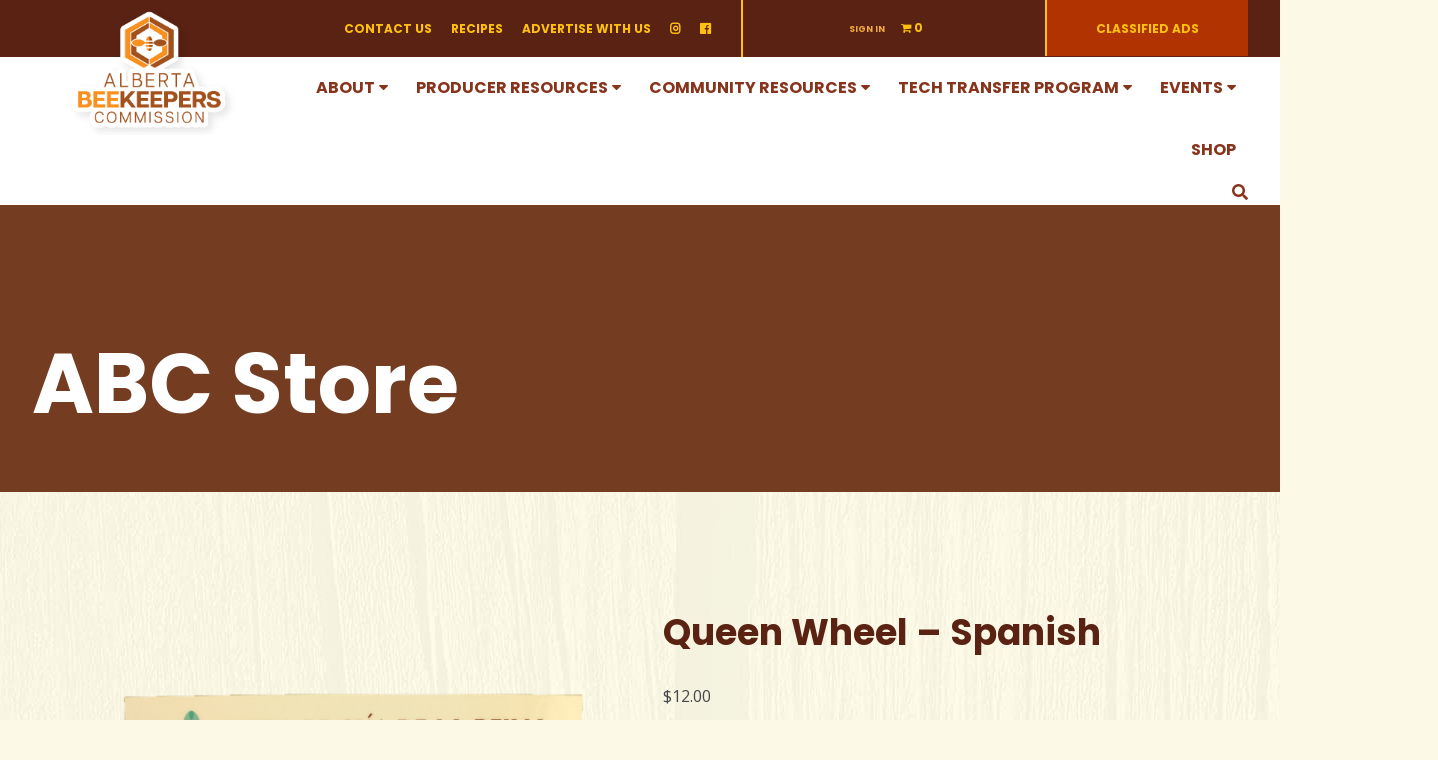

--- FILE ---
content_type: text/html; charset=UTF-8
request_url: https://www.albertabeekeepers.ca/product/queen-wheel-spanish/
body_size: 38300
content:
<!DOCTYPE html>
<html class="no-js main-html" lang="en-US">
<head>
	<meta charset="UTF-8">
	<meta http-equiv="X-UA-Compatible" content="IE=edge">
	<meta name="viewport" content="width=device-width,minimum-scale=1,initial-scale=1">



<link rel="stylesheet" href="https://use.fontawesome.com/releases/v5.1.0/css/all.css" integrity="sha384-lKuwvrZot6UHsBSfcMvOkWwlCMgc0TaWr+30HWe3a4ltaBwTZhyTEggF5tJv8tbt" crossorigin="anonymous">

<link href="https://fonts.googleapis.com/css?family=Open+Sans|Poppins:700" rel="stylesheet">


	<style id="jetpack-boost-critical-css">@media all{@charset "UTF-8";body{margin:0}figure,header,nav{display:block}a{background-color:transparent}h1{font-size:2em;margin:.67em 0}img{border:0}figure{margin:1em 40px}button,input,select{color:inherit;font:inherit;margin:0}button{overflow:visible}button,select{text-transform:none}button{-webkit-appearance:button}input{line-height:normal}table{border-collapse:collapse;border-spacing:0}td,th{padding:0}*{-webkit-box-sizing:border-box;-moz-box-sizing:border-box;box-sizing:border-box}:after,:before{-webkit-box-sizing:border-box;-moz-box-sizing:border-box;box-sizing:border-box}button,input,select{font-family:inherit;font-size:inherit;line-height:inherit}a{color:#337ab7;text-decoration:none}figure{margin:0}img{vertical-align:middle}.container{margin-right:auto;margin-left:auto;padding-left:15px;padding-right:15px}@media (min-width:768px){.container{width:750px}}@media (min-width:992px){.container{width:970px}}@media (min-width:1200px){.container{width:1170px}}.row{margin-left:-15px;margin-right:-15px}.col-lg-12,.col-md-10,.col-md-12,.col-md-2,.col-md-3,.col-md-7,.col-xs-12{position:relative;min-height:1px;padding-left:15px;padding-right:15px}.col-xs-12{float:left}.col-xs-12{width:100%}@media (min-width:992px){.col-md-10,.col-md-12,.col-md-2,.col-md-3,.col-md-7{float:left}.col-md-12{width:100%}.col-md-10{width:83.33333333%}.col-md-7{width:58.33333333%}.col-md-3{width:25%}.col-md-2{width:16.66666667%}}@media (min-width:1200px){.col-lg-12{float:left}.col-lg-12{width:100%}}table{background-color:transparent}th{text-align:left}.container:after,.container:before,.row:after,.row:before{content:" ";display:table}.container:after,.row:after{clear:both}@-ms-viewport{width:device-width}.visible-xs{display:none!important}@media (max-width:767px){.visible-xs{display:block!important}}@media (max-width:767px){.hidden-xs{display:none!important}}@font-face{font-family:FontAwesome;font-weight:400;font-style:normal}.fa{display:inline-block;font:normal normal normal 14px/1 FontAwesome;font-size:inherit;text-rendering:auto;-webkit-font-smoothing:antialiased;-moz-osx-font-smoothing:grayscale}.fa-search:before{content:""}.fa-shopping-cart:before{content:""}.fa-facebook-f:before{content:""}.fa-angle-right:before{content:""}.fa-instagram:before{content:""}}@media screen{#pmpro_payment_information_fields .pmpro_checkout-fields-display-seal .pmpro_checkout-fields-leftcol{grid-area:leftcol}#pmpro_payment_information_fields .pmpro_checkout-fields-display-seal .pmpro_checkout-fields-rightcol{grid-area:rightcol}.pmpro_checkout_gateway-stripe form.pmpro_form #pmpro_payment_information_fields .pmpro_checkout-field-payment-request-button{grid-area:paymentrequestbutton}.pmpro_billing_gateway-stripe form.pmpro_form #pmpro_payment_information_fields .pmpro_payment-account-number,.pmpro_checkout_gateway-stripe form.pmpro_form #pmpro_payment_information_fields .pmpro_payment-account-number{-ms-grid-row:1;-ms-grid-column:1;-ms-grid-column-span:3;grid-area:AccountNumber}.pmpro_billing_gateway-stripe form.pmpro_form #pmpro_payment_information_fields .pmpro_payment-expiration,.pmpro_checkout_gateway-stripe form.pmpro_form #pmpro_payment_information_fields .pmpro_payment-expiration{-ms-grid-row:3;-ms-grid-column:1;grid-area:Expiry}.pmpro_billing_gateway-stripe form.pmpro_form #pmpro_payment_information_fields .pmpro_payment-cvv,.pmpro_checkout_gateway-stripe form.pmpro_form #pmpro_payment_information_fields .pmpro_payment-cvv{-ms-grid-row:3;-ms-grid-column:3;grid-area:CVV}.pmpro_checkout_gateway-stripe form.pmpro_form #pmpro_payment_information_fields .pmpro_payment-discount-code{-ms-grid-row:5;-ms-grid-column:1;-ms-grid-column-span:3;grid-area:DiscountCode}}@media all{body{font-family:"Open Sans",sans-serif}h1{font-family:inherit}}@media all{@charset "utf-8";*{-webkit-font-smoothing:antialiased;-moz-osx-font-smoothing:grayscale}body{font-family:"Open Sans",sans-serif;color:#474747;font-size:1em;font-weight:400;line-height:1.5em;background:#fcfae6 url(https://www.albertabeekeepers.ca/wp-content/themes/ABK_v1/images/wood.jpg) repeat center top!important}a:link{color:#88341c;text-decoration:none}h1{line-height:1.5em;font-family:Poppins,sans-serif}h1{font-size:2.25em;font-weight:700;color:#592212}.nomargin{margin:0}.nopadding{padding:0}.max_width_container{max-width:1400px;margin:0 auto;padding:0 2em;position:relative}.header_bar{width:100%}.meta_bar{width:100%;background:#592212}.meta_bar a:link{color:#fec10f;text-transform:uppercase;font-family:Poppins,sans-serif;font-size:.75em;font-weight:700;background:0 0!important}.meta_1{text-align:right;padding:.938em}.meta_1 a:link{margin:0 1.25em 1.25em 0}.meta_2{text-align:center;border-left:2px solid #fec10f;padding:.85em .5rem 1em .5rem}.meta_3{text-align:center;border-left:2px solid #fec10f;padding:.938em;background:#b13302}.nav_bar{background:#fff;width:100%;padding:0;position:relative}.nav_bar a:link{text-transform:uppercase;font-family:Poppins,sans-serif;font-size:1em;font-weight:700}.site_logo{position:relative}.site_logo img{position:absolute;top:-3.125em;z-index:100}.site_menu{text-align:right}.standard_copy{width:100%;padding:4em 0}.sub_intro_bar{width:100%;background:#743d21;background-position:top center;background-size:cover;min-height:380px;position:relative}.sub_intro_bar_copy{position:relative;bottom:0;max-width:1400px;left:0;right:0;padding:14em 2em 2em 2em;margin:0 auto;color:#fff}.sub_intro_bar_copy h1{font-size:5.25em;color:#fff;margin:0 0 .25em 0;line-height:1.15em}#login-menu{margin:0;padding:0}#login-menu li{list-style-type:none;padding:0;margin:0 1rem;display:inline-block}#login-menu .wyz-button.blue.icon.wyz-primary-color{display:none}.fa-shopping-cart{display:none}@media screen and (max-width:1120px){.meta_1{padding:.438em}.meta_2{padding:.438em .138em}.meta_3{padding:.438em}.site_logo img{top:-3em;max-width:200px}.sub_intro_bar_copy h1{font-size:4.25em}.meta_bar{font-size:.85em}.main-menu li{display:inline-block;margin:0!important;position:relative;padding:.75em;color:#88341c}.nav_bar a:link{font-size:.75em}}@media screen and (max-width:991px){.meta_bar .max_width_container{padding:0}.meta_1{padding:0 .238em;text-align:center;border-bottom:1px solid #fec10f}.meta_2{padding:0 .238em;border:0 none;border-bottom:1px solid #fec10f}.meta_3{padding:0 .238em;border:0 none}.nav_bar .max_width_container{padding:0}}@media screen and (max-width:767px){.site_logo img{top:-3.55em}.nav_bar{padding:.5em 0 0 0}}@media screen and (max-width:737px){.sub_intro_bar{min-height:290px}.sub_intro_bar_copy{padding:6em 2em 2em 2em}}@media screen and (max-width:685px){.sub_intro_bar{min-height:270px}.sub_intro_bar_copy{padding:10em 2em 2em 2em}.sub_intro_bar_copy h1{font-size:3.25em}}@media screen and (max-width:415px){.site_logo img{top:-2.1em;max-width:130px;left:.25em}.meta_1 a:link{margin:0 .5em 1.25em .5em}.sub_intro_bar_copy h1{font-size:2.75em}}.fa-shopping-cart{display:inline-block;font-size:.7rem!important}.mobile-menu{display:none;top:-.5rem;position:relative;margin:1em 2em}@media screen and (max-width:767px){.site_menu .fa-search{display:none}li.wcmenucart{display:none!important}.mobile-menu{height:.5rem!important}}.woocommerce{margin-top:7rem}}@media all{body{visibility:visible;overflow-x:hidden}body,html{height:100%}.header{left:0;position:absolute;right:0;top:0;z-index:999}.main-menu{display:inline-block}.main-menu nav{margin:0 auto}.main-menu nav ul{list-style:none;margin:0;padding:0}.main-menu li{display:inline-block;margin:0!important;position:relative;color:#88341c;padding:1.15em .75em}.main-menu li a:link{color:#88341c}.sub-menu li{padding:1.25em 1.75em;background:#592212;color:#fec10f;font-size:.75em}.sub-menu li ul li{font-size:1em}.main-menu nav>ul>li>a{margin:0!important;display:inline-block}.main-menu nav>ul>li>a>i{color:#677c91;position:relative}.main-menu nav>ul>li+li{margin-left:0!important}.sub-menu li.menu-item-has-children{position:relative}#login-menu .wcmenucart-contents .fa-shopping-cart{font-size:20px}.main-menu ul.sub-menu{background-color:#fff;left:30px;opacity:0;padding:0;position:absolute;top:100%;visibility:hidden;width:260px;z-index:-999999}.sub-menu li{display:block}.sub-menu li a{display:block;padding:0;text-align:left;line-height:1.25em}.sub-menu li:last-child a{border-bottom:none}.main-menu ul.sub-menu ul.sub-menu{left:0;top:0}.mobile-menu{display:none;top:-.6em;position:relative;margin:1em 2em}.wyz-primary-color{background-color:#ef9f1f!important}.wyz-button{font-family:Poppins,sans-serif;color:#f0ab3e!important;background-color:transparent!important;border-color:#f0ab3e;text-transform:uppercase;font-size:.875em;padding:.625em 1.25em;border-radius:0;display:inline;margin:0 .5em .5em 0;border:3px solid!important;font-weight:700;text-decoration:none}#login-menu .wyz-button{padding:0;margin:0;display:contents;font-size:.55em}}@media all{@media only screen and (min-width:992px) and (max-width:1169px){.main-menu nav>ul>li+li{margin-left:20px}}@media only screen and (min-width:768px){.main-menu #mobile-login-link,.main-menu #mobile-register-link,.main-menu .wcmenucart{display:none}}@media only screen and (max-width:767px){.container{width:450px}.header{position:static}}@media only screen and (max-width:479px){.container{width:300px}}}@media all{.fa,.fab,.fas{-moz-osx-font-smoothing:grayscale;-webkit-font-smoothing:antialiased;display:inline-block;font-style:normal;font-variant:normal;text-rendering:auto;line-height:1}.fa-angle-right:before{content:""}.fa-facebook-f:before{content:""}.fa-instagram:before{content:""}.fa-search:before{content:""}.fa-shopping-cart:before{content:""}@font-face{font-family:Font Awesome\ 5 Brands;font-style:normal;font-weight:400}.fab{font-family:Font Awesome\ 5 Brands}@font-face{font-family:Font Awesome\ 5 Free;font-style:normal;font-weight:400}@font-face{font-family:Font Awesome\ 5 Free;font-style:normal;font-weight:900}.fa,.fas{font-family:Font Awesome\ 5 Free}.fa,.fas{font-weight:900}}@media all{.screen-reader-text{clip:rect(1px,1px,1px,1px);height:1px;overflow:hidden;position:absolute!important;width:1px;word-wrap:normal!important}}@media all{.margin-top-50{margin-top:50px!important}.margin-bottom-100{margin-bottom:100px!important}input:-moz-placeholder{opacity:1}input::-webkit-input-placeholder{opacity:1}input::-moz-placeholder{opacity:1}input:-ms-input-placeholder{opacity:1}.wyz-button i{display:inline-block;line-height:10px;position:relative;text-align:center;width:20px}}@media all{@font-face{font-family:FontAwesome;font-weight:400;font-style:normal}.fa{display:inline-block;font:normal normal normal 14px/1 FontAwesome;font-size:inherit;text-rendering:auto;-webkit-font-smoothing:antialiased;-moz-osx-font-smoothing:grayscale}.fa-search:before{content:""}.fa-shopping-cart:before{content:""}.fa-facebook-f:before{content:""}.fa-angle-right:before{content:""}.fa-instagram:before{content:""}}@media all{.woocommerce button.button,.woocommerce button.button.alt{border:medium none;border-radius:25px;color:#fff;display:block;float:left;font-size:12px;height:35px;line-height:18px;margin-right:10px;padding:9px;text-transform:uppercase}.woocommerce div.product form.cart div.quantity input:not([type=checkbox],[type=radio]){background:#fff none repeat scroll 0 0;border:1px solid #e2ebf1;border-radius:2px;color:#606060;font-size:12px;font-weight:400;height:39px;max-width:400px;padding:5px 10px;text-align:left;width:100%}.woocommerce div.product form.cart div.quantity input{height:31px;padding:5px 2px 5px 5px;width:4em}}@media all{@charset "UTF-8";.screen-reader-text{clip:rect(1px,1px,1px,1px);word-wrap:normal!important;border:0;-webkit-clip-path:inset(50%);clip-path:inset(50%);height:1px;margin:-1px;overflow:hidden;padding:0;position:absolute!important;width:1px}}@media all{.woocommerce img,.woocommerce-page img{height:auto;max-width:100%}.woocommerce div.product div.images,.woocommerce-page div.product div.images{float:left;width:48%}.woocommerce div.product div.summary,.woocommerce-page div.product div.summary{float:right;width:48%;clear:none}.woocommerce div.product .woocommerce-tabs,.woocommerce-page div.product .woocommerce-tabs{clear:both}}@media only screen and (max-width:768px){.woocommerce div.product div.images,.woocommerce div.product div.summary,.woocommerce-page div.product div.images,.woocommerce-page div.product div.summary{float:none;width:100%}}.fa,.fab,.fas{-moz-osx-font-smoothing:grayscale;-webkit-font-smoothing:antialiased;display:inline-block;font-style:normal;font-variant:normal;text-rendering:auto;line-height:1}.fa-angle-right:before{content:""}.fa-facebook-f:before{content:""}.fa-instagram:before{content:""}.fa-search:before{content:""}.fa-shopping-cart:before{content:""}@font-face{font-family:"Font Awesome 5 Brands";font-style:normal;font-weight:400}.fab{font-family:"Font Awesome 5 Brands"}@font-face{font-family:"Font Awesome 5 Free";font-style:normal;font-weight:400}@font-face{font-family:"Font Awesome 5 Free";font-style:normal;font-weight:900}.fa,.fas{font-family:"Font Awesome 5 Free"}.fa,.fas{font-weight:900}@media all{.screen-reader-text{clip:rect(1px,1px,1px,1px);word-wrap:normal!important;border:0;-webkit-clip-path:inset(50%);clip-path:inset(50%);height:1px;margin:-1px;overflow:hidden;overflow-wrap:normal!important;padding:0;position:absolute!important;width:1px}}@media all{@charset "UTF-8";.screen-reader-text{clip:rect(1px,1px,1px,1px);height:1px;overflow:hidden;position:absolute!important;width:1px;word-wrap:normal!important}.woocommerce .quantity .qty{width:3.631em;text-align:center}.woocommerce div.product{margin-bottom:0;position:relative}.woocommerce div.product .product_title{clear:none;margin-top:0;padding:0}.woocommerce div.product p.price{color:#77a464;font-size:1.25em}.woocommerce div.product p.stock{font-size:.92em}.woocommerce div.product .stock{color:#77a464}.woocommerce div.product div.images{margin-bottom:2em}.woocommerce div.product div.images img{display:block;width:100%;height:auto;box-shadow:none}.woocommerce div.product div.images.woocommerce-product-gallery{position:relative}.woocommerce div.product div.images .woocommerce-product-gallery__wrapper{margin:0;padding:0}.woocommerce div.product div.images .woocommerce-product-gallery__image:nth-child(n+2){width:25%;display:inline-block}.woocommerce div.product div.summary{margin-bottom:2em}.woocommerce div.product form.cart{margin-bottom:2em}.woocommerce div.product form.cart::after,.woocommerce div.product form.cart::before{content:" ";display:table}.woocommerce div.product form.cart::after{clear:both}.woocommerce div.product form.cart div.quantity{float:left;margin:0 4px 0 0}.woocommerce div.product form.cart table{border-width:0 0 1px}.woocommerce div.product form.cart table td{padding-left:0}.woocommerce div.product form.cart .variations{margin-bottom:1em;border:0;width:100%}.woocommerce div.product form.cart .variations td,.woocommerce div.product form.cart .variations th{border:0;line-height:2em;vertical-align:top}.woocommerce div.product form.cart .variations label{font-weight:700;text-align:left}.woocommerce div.product form.cart .variations select{max-width:100%;min-width:75%;display:inline-block;margin-right:1em}.woocommerce div.product form.cart .reset_variations{visibility:hidden;font-size:.83em}.woocommerce div.product form.cart .button{vertical-align:middle;float:left}.woocommerce .cart .button{float:none}.woocommerce:where(body:not(.woocommerce-block-theme-has-button-styles)) button.button{font-size:100%;margin:0;line-height:1;position:relative;text-decoration:none;overflow:visible;padding:.618em 1em;font-weight:700;border-radius:3px;left:auto;color:#515151;background-color:#ebe9eb;border:0;display:inline-block;background-image:none;box-shadow:none;text-shadow:none}.woocommerce:where(body:not(.woocommerce-block-theme-has-button-styles)) button.button.alt{background-color:#a46497;color:#fff;-webkit-font-smoothing:antialiased}}@media all{@charset "UTF-8";ul{box-sizing:border-box}.screen-reader-text{clip:rect(1px,1px,1px,1px);word-wrap:normal!important;border:0;-webkit-clip-path:inset(50%);clip-path:inset(50%);height:1px;margin:-1px;overflow:hidden;padding:0;position:absolute;width:1px}figure{margin:0 0 1em}}</style><!--[if IE]>
		<style type="text/css">

		.sample {
		filter:progid:DXImageTransform.Microsoft.AlphaImageLoader(src='sample_600x600.png', sizingMethod='scale');
		background:none !important;
		}

		</style>
	<![endif]--><style type="text/css" media="screen">#ui-datepicker-div.booked_custom_date_picker table.ui-datepicker-calendar tbody td a.ui-state-active,#ui-datepicker-div.booked_custom_date_picker table.ui-datepicker-calendar tbody td a.ui-state-active:hover,body #booked-profile-page input[type=submit].button-primary:hover,body .booked-list-view button.button:hover, body .booked-list-view input[type=submit].button-primary:hover,body table.booked-calendar input[type=submit].button-primary:hover,body .booked-modal input[type=submit].button-primary:hover,body table.booked-calendar th,body table.booked-calendar thead,body table.booked-calendar thead th,body table.booked-calendar .booked-appt-list .timeslot .timeslot-people button:hover,body #booked-profile-page .booked-profile-header,body #booked-profile-page .booked-tabs li.active a,body #booked-profile-page .booked-tabs li.active a:hover,body #booked-profile-page .appt-block .google-cal-button > a:hover,#ui-datepicker-div.booked_custom_date_picker .ui-datepicker-header{ background:#c4f2d4; }body #booked-profile-page input[type=submit].button-primary:hover,body table.booked-calendar input[type=submit].button-primary:hover,body .booked-list-view button.button:hover, body .booked-list-view input[type=submit].button-primary:hover,body .booked-modal input[type=submit].button-primary:hover,body table.booked-calendar th,body table.booked-calendar .booked-appt-list .timeslot .timeslot-people button:hover,body #booked-profile-page .booked-profile-header,body #booked-profile-page .appt-block .google-cal-button > a:hover{ border-color:#c4f2d4; }body table.booked-calendar tr.days,body table.booked-calendar tr.days th,body .booked-calendarSwitcher.calendar,body #booked-profile-page .booked-tabs,#ui-datepicker-div.booked_custom_date_picker table.ui-datepicker-calendar thead,#ui-datepicker-div.booked_custom_date_picker table.ui-datepicker-calendar thead th{ background:#039146; }body table.booked-calendar tr.days th,body #booked-profile-page .booked-tabs{ border-color:#039146; }#ui-datepicker-div.booked_custom_date_picker table.ui-datepicker-calendar tbody td.ui-datepicker-today a,#ui-datepicker-div.booked_custom_date_picker table.ui-datepicker-calendar tbody td.ui-datepicker-today a:hover,body #booked-profile-page input[type=submit].button-primary,body table.booked-calendar input[type=submit].button-primary,body .booked-list-view button.button, body .booked-list-view input[type=submit].button-primary,body .booked-list-view button.button, body .booked-list-view input[type=submit].button-primary,body .booked-modal input[type=submit].button-primary,body table.booked-calendar .booked-appt-list .timeslot .timeslot-people button,body #booked-profile-page .booked-profile-appt-list .appt-block.approved .status-block,body #booked-profile-page .appt-block .google-cal-button > a,body .booked-modal p.booked-title-bar,body table.booked-calendar td:hover .date span,body .booked-list-view a.booked_list_date_picker_trigger.booked-dp-active,body .booked-list-view a.booked_list_date_picker_trigger.booked-dp-active:hover,.booked-ms-modal .booked-book-appt /* Multi-Slot Booking */{ background:#56c477; }body #booked-profile-page input[type=submit].button-primary,body table.booked-calendar input[type=submit].button-primary,body .booked-list-view button.button, body .booked-list-view input[type=submit].button-primary,body .booked-list-view button.button, body .booked-list-view input[type=submit].button-primary,body .booked-modal input[type=submit].button-primary,body #booked-profile-page .appt-block .google-cal-button > a,body table.booked-calendar .booked-appt-list .timeslot .timeslot-people button,body .booked-list-view a.booked_list_date_picker_trigger.booked-dp-active,body .booked-list-view a.booked_list_date_picker_trigger.booked-dp-active:hover{ border-color:#56c477; }body .booked-modal .bm-window p i.fa,body .booked-modal .bm-window a,body .booked-appt-list .booked-public-appointment-title,body .booked-modal .bm-window p.appointment-title,.booked-ms-modal.visible:hover .booked-book-appt{ color:#56c477; }.booked-appt-list .timeslot.has-title .booked-public-appointment-title { color:inherit; }</style><meta name='robots' content='index, follow, max-image-preview:large, max-snippet:-1, max-video-preview:-1' />
	<script type="text/javascript">
	//<![CDATA[
	ajaxurl = "https:\/\/www.albertabeekeepers.ca\/wp-admin\/admin-ajax.php";
	ajaxnonce = "9ccc60ad38";
	var currentUserID = 0;
	//]]>
	</script>

<script>window._wca = window._wca || [];</script>

	<!-- This site is optimized with the Yoast SEO plugin v26.8 - https://yoast.com/product/yoast-seo-wordpress/ -->
	<title>Queen Wheel - Spanish - Alberta Beekeepers Commission</title>
	<link rel="canonical" href="https://www.albertabeekeepers.ca/product/queen-wheel-spanish/" />
	<meta property="og:locale" content="en_US" />
	<meta property="og:type" content="article" />
	<meta property="og:title" content="Queen Wheel - Spanish - Alberta Beekeepers Commission" />
	<meta property="og:description" content="This wheel is produced in Spanish  This handy paper calculator helps the beekeeper, beginner or advanced, easily determine the timing of various stages of queen cell development. A queen breeder can select grafting day and then see at a glance when cells need to go be removed from the finisher and move into mating nucs, when mating..." />
	<meta property="og:url" content="https://www.albertabeekeepers.ca/product/queen-wheel-spanish/" />
	<meta property="og:site_name" content="Alberta Beekeepers Commission" />
	<meta property="article:modified_time" content="2021-08-05T16:44:31+00:00" />
	<meta property="og:image" content="https://www.albertabeekeepers.ca/wp-content/uploads/2020/03/Wheel_SPA_31-708x1024.png" />
	<meta property="og:image:width" content="708" />
	<meta property="og:image:height" content="1024" />
	<meta property="og:image:type" content="image/png" />
	<meta name="twitter:card" content="summary_large_image" />
	<meta name="twitter:label1" content="Est. reading time" />
	<meta name="twitter:data1" content="1 minute" />
	<script type="application/ld+json" class="yoast-schema-graph">{"@context":"https://schema.org","@graph":[{"@type":"WebPage","@id":"https://www.albertabeekeepers.ca/product/queen-wheel-spanish/","url":"https://www.albertabeekeepers.ca/product/queen-wheel-spanish/","name":"Queen Wheel - Spanish - Alberta Beekeepers Commission","isPartOf":{"@id":"https://www.albertabeekeepers.ca/#website"},"primaryImageOfPage":{"@id":"https://www.albertabeekeepers.ca/product/queen-wheel-spanish/#primaryimage"},"image":{"@id":"https://www.albertabeekeepers.ca/product/queen-wheel-spanish/#primaryimage"},"thumbnailUrl":"https://i0.wp.com/www.albertabeekeepers.ca/wp-content/uploads/2020/03/Wheel_SPA_31.png?fit=1176%2C1702&ssl=1","datePublished":"2020-03-26T20:01:14+00:00","dateModified":"2021-08-05T16:44:31+00:00","breadcrumb":{"@id":"https://www.albertabeekeepers.ca/product/queen-wheel-spanish/#breadcrumb"},"inLanguage":"en-US","potentialAction":[{"@type":"ReadAction","target":["https://www.albertabeekeepers.ca/product/queen-wheel-spanish/"]}]},{"@type":"ImageObject","inLanguage":"en-US","@id":"https://www.albertabeekeepers.ca/product/queen-wheel-spanish/#primaryimage","url":"https://i0.wp.com/www.albertabeekeepers.ca/wp-content/uploads/2020/03/Wheel_SPA_31.png?fit=1176%2C1702&ssl=1","contentUrl":"https://i0.wp.com/www.albertabeekeepers.ca/wp-content/uploads/2020/03/Wheel_SPA_31.png?fit=1176%2C1702&ssl=1","width":1176,"height":1702},{"@type":"BreadcrumbList","@id":"https://www.albertabeekeepers.ca/product/queen-wheel-spanish/#breadcrumb","itemListElement":[{"@type":"ListItem","position":1,"name":"Home","item":"https://www.albertabeekeepers.ca/"},{"@type":"ListItem","position":2,"name":"ABC Store","item":"https://www.albertabeekeepers.ca/abcstore/"},{"@type":"ListItem","position":3,"name":"Queen Wheel &#8211; Spanish"}]},{"@type":"WebSite","@id":"https://www.albertabeekeepers.ca/#website","url":"https://www.albertabeekeepers.ca/","name":"Alberta Beekeepers Commission","description":"","potentialAction":[{"@type":"SearchAction","target":{"@type":"EntryPoint","urlTemplate":"https://www.albertabeekeepers.ca/?s={search_term_string}"},"query-input":{"@type":"PropertyValueSpecification","valueRequired":true,"valueName":"search_term_string"}}],"inLanguage":"en-US"}]}</script>
	<!-- / Yoast SEO plugin. -->


<link rel='dns-prefetch' href='//ajax.googleapis.com' />
<link rel='dns-prefetch' href='//www.albertabeekeepers.ca' />
<link rel='dns-prefetch' href='//maps.googleapis.com' />
<link rel='dns-prefetch' href='//js.stripe.com' />
<link rel='dns-prefetch' href='//stats.wp.com' />
<link rel='dns-prefetch' href='//fonts.googleapis.com' />
<link rel='preconnect' href='//i0.wp.com' />
<link rel='preconnect' href='//c0.wp.com' />
<link rel="alternate" type="application/rss+xml" title="Alberta Beekeepers Commission &raquo; Feed" href="https://www.albertabeekeepers.ca/feed/" />
<link rel="alternate" type="application/rss+xml" title="Alberta Beekeepers Commission &raquo; Comments Feed" href="https://www.albertabeekeepers.ca/comments/feed/" />
<link rel="alternate" type="application/rss+xml" title="Alberta Beekeepers Commission &raquo; Queen Wheel &#8211; Spanish Comments Feed" href="https://www.albertabeekeepers.ca/product/queen-wheel-spanish/feed/" />
<link rel="alternate" title="oEmbed (JSON)" type="application/json+oembed" href="https://www.albertabeekeepers.ca/wp-json/oembed/1.0/embed?url=https%3A%2F%2Fwww.albertabeekeepers.ca%2Fproduct%2Fqueen-wheel-spanish%2F" />
<link rel="alternate" title="oEmbed (XML)" type="text/xml+oembed" href="https://www.albertabeekeepers.ca/wp-json/oembed/1.0/embed?url=https%3A%2F%2Fwww.albertabeekeepers.ca%2Fproduct%2Fqueen-wheel-spanish%2F&#038;format=xml" />
		<!-- This site uses the Google Analytics by MonsterInsights plugin v9.11.1 - Using Analytics tracking - https://www.monsterinsights.com/ -->
							<script src="//www.googletagmanager.com/gtag/js?id=G-WSLQ4Y2HRN"  data-cfasync="false" data-wpfc-render="false" type="text/javascript" async></script>
			<script data-cfasync="false" data-wpfc-render="false" type="text/javascript">
				var mi_version = '9.11.1';
				var mi_track_user = true;
				var mi_no_track_reason = '';
								var MonsterInsightsDefaultLocations = {"page_location":"https:\/\/www.albertabeekeepers.ca\/product\/queen-wheel-spanish\/"};
								if ( typeof MonsterInsightsPrivacyGuardFilter === 'function' ) {
					var MonsterInsightsLocations = (typeof MonsterInsightsExcludeQuery === 'object') ? MonsterInsightsPrivacyGuardFilter( MonsterInsightsExcludeQuery ) : MonsterInsightsPrivacyGuardFilter( MonsterInsightsDefaultLocations );
				} else {
					var MonsterInsightsLocations = (typeof MonsterInsightsExcludeQuery === 'object') ? MonsterInsightsExcludeQuery : MonsterInsightsDefaultLocations;
				}

								var disableStrs = [
										'ga-disable-G-WSLQ4Y2HRN',
									];

				/* Function to detect opted out users */
				function __gtagTrackerIsOptedOut() {
					for (var index = 0; index < disableStrs.length; index++) {
						if (document.cookie.indexOf(disableStrs[index] + '=true') > -1) {
							return true;
						}
					}

					return false;
				}

				/* Disable tracking if the opt-out cookie exists. */
				if (__gtagTrackerIsOptedOut()) {
					for (var index = 0; index < disableStrs.length; index++) {
						window[disableStrs[index]] = true;
					}
				}

				/* Opt-out function */
				function __gtagTrackerOptout() {
					for (var index = 0; index < disableStrs.length; index++) {
						document.cookie = disableStrs[index] + '=true; expires=Thu, 31 Dec 2099 23:59:59 UTC; path=/';
						window[disableStrs[index]] = true;
					}
				}

				if ('undefined' === typeof gaOptout) {
					function gaOptout() {
						__gtagTrackerOptout();
					}
				}
								window.dataLayer = window.dataLayer || [];

				window.MonsterInsightsDualTracker = {
					helpers: {},
					trackers: {},
				};
				if (mi_track_user) {
					function __gtagDataLayer() {
						dataLayer.push(arguments);
					}

					function __gtagTracker(type, name, parameters) {
						if (!parameters) {
							parameters = {};
						}

						if (parameters.send_to) {
							__gtagDataLayer.apply(null, arguments);
							return;
						}

						if (type === 'event') {
														parameters.send_to = monsterinsights_frontend.v4_id;
							var hookName = name;
							if (typeof parameters['event_category'] !== 'undefined') {
								hookName = parameters['event_category'] + ':' + name;
							}

							if (typeof MonsterInsightsDualTracker.trackers[hookName] !== 'undefined') {
								MonsterInsightsDualTracker.trackers[hookName](parameters);
							} else {
								__gtagDataLayer('event', name, parameters);
							}
							
						} else {
							__gtagDataLayer.apply(null, arguments);
						}
					}

					__gtagTracker('js', new Date());
					__gtagTracker('set', {
						'developer_id.dZGIzZG': true,
											});
					if ( MonsterInsightsLocations.page_location ) {
						__gtagTracker('set', MonsterInsightsLocations);
					}
										__gtagTracker('config', 'G-WSLQ4Y2HRN', {"forceSSL":"true","link_attribution":"true"} );
										window.gtag = __gtagTracker;										(function () {
						/* https://developers.google.com/analytics/devguides/collection/analyticsjs/ */
						/* ga and __gaTracker compatibility shim. */
						var noopfn = function () {
							return null;
						};
						var newtracker = function () {
							return new Tracker();
						};
						var Tracker = function () {
							return null;
						};
						var p = Tracker.prototype;
						p.get = noopfn;
						p.set = noopfn;
						p.send = function () {
							var args = Array.prototype.slice.call(arguments);
							args.unshift('send');
							__gaTracker.apply(null, args);
						};
						var __gaTracker = function () {
							var len = arguments.length;
							if (len === 0) {
								return;
							}
							var f = arguments[len - 1];
							if (typeof f !== 'object' || f === null || typeof f.hitCallback !== 'function') {
								if ('send' === arguments[0]) {
									var hitConverted, hitObject = false, action;
									if ('event' === arguments[1]) {
										if ('undefined' !== typeof arguments[3]) {
											hitObject = {
												'eventAction': arguments[3],
												'eventCategory': arguments[2],
												'eventLabel': arguments[4],
												'value': arguments[5] ? arguments[5] : 1,
											}
										}
									}
									if ('pageview' === arguments[1]) {
										if ('undefined' !== typeof arguments[2]) {
											hitObject = {
												'eventAction': 'page_view',
												'page_path': arguments[2],
											}
										}
									}
									if (typeof arguments[2] === 'object') {
										hitObject = arguments[2];
									}
									if (typeof arguments[5] === 'object') {
										Object.assign(hitObject, arguments[5]);
									}
									if ('undefined' !== typeof arguments[1].hitType) {
										hitObject = arguments[1];
										if ('pageview' === hitObject.hitType) {
											hitObject.eventAction = 'page_view';
										}
									}
									if (hitObject) {
										action = 'timing' === arguments[1].hitType ? 'timing_complete' : hitObject.eventAction;
										hitConverted = mapArgs(hitObject);
										__gtagTracker('event', action, hitConverted);
									}
								}
								return;
							}

							function mapArgs(args) {
								var arg, hit = {};
								var gaMap = {
									'eventCategory': 'event_category',
									'eventAction': 'event_action',
									'eventLabel': 'event_label',
									'eventValue': 'event_value',
									'nonInteraction': 'non_interaction',
									'timingCategory': 'event_category',
									'timingVar': 'name',
									'timingValue': 'value',
									'timingLabel': 'event_label',
									'page': 'page_path',
									'location': 'page_location',
									'title': 'page_title',
									'referrer' : 'page_referrer',
								};
								for (arg in args) {
																		if (!(!args.hasOwnProperty(arg) || !gaMap.hasOwnProperty(arg))) {
										hit[gaMap[arg]] = args[arg];
									} else {
										hit[arg] = args[arg];
									}
								}
								return hit;
							}

							try {
								f.hitCallback();
							} catch (ex) {
							}
						};
						__gaTracker.create = newtracker;
						__gaTracker.getByName = newtracker;
						__gaTracker.getAll = function () {
							return [];
						};
						__gaTracker.remove = noopfn;
						__gaTracker.loaded = true;
						window['__gaTracker'] = __gaTracker;
					})();
									} else {
										console.log("");
					(function () {
						function __gtagTracker() {
							return null;
						}

						window['__gtagTracker'] = __gtagTracker;
						window['gtag'] = __gtagTracker;
					})();
									}
			</script>
							<!-- / Google Analytics by MonsterInsights -->
		<style id='wp-img-auto-sizes-contain-inline-css' type='text/css'>
img:is([sizes=auto i],[sizes^="auto," i]){contain-intrinsic-size:3000px 1500px}
/*# sourceURL=wp-img-auto-sizes-contain-inline-css */
</style>
<noscript><link rel='stylesheet' id='givewp-campaign-blocks-fonts-css' href='https://fonts.googleapis.com/css2?family=Inter%3Awght%40400%3B500%3B600%3B700&#038;display=swap&#038;ver=6.9' type='text/css' media='all' />
</noscript><link data-media="all" onload="this.media=this.dataset.media; delete this.dataset.media; this.removeAttribute( &apos;onload&apos; );" rel='stylesheet' id='givewp-campaign-blocks-fonts-css' href='https://fonts.googleapis.com/css2?family=Inter%3Awght%40400%3B500%3B600%3B700&#038;display=swap&#038;ver=6.9' type='text/css' media="not all" />
<noscript><link rel='stylesheet' id='private-message-css' href='https://www.albertabeekeepers.ca/wp-content/plugins/wyz-toolkit/businesses-and-offers/businesses/private-messages/views/resources/css/pm.css?ver=6.9' type='text/css' media='all' />
</noscript><link data-media="all" onload="this.media=this.dataset.media; delete this.dataset.media; this.removeAttribute( &apos;onload&apos; );" rel='stylesheet' id='private-message-css' href='https://www.albertabeekeepers.ca/wp-content/plugins/wyz-toolkit/businesses-and-offers/businesses/private-messages/views/resources/css/pm.css?ver=6.9' type='text/css' media="not all" />
<noscript><link rel='stylesheet' id='sbi_styles-css' href='https://www.albertabeekeepers.ca/wp-content/plugins/instagram-feed/css/sbi-styles.min.css?ver=6.10.0' type='text/css' media='all' />
</noscript><link data-media="all" onload="this.media=this.dataset.media; delete this.dataset.media; this.removeAttribute( &apos;onload&apos; );" rel='stylesheet' id='sbi_styles-css' href='https://www.albertabeekeepers.ca/wp-content/plugins/instagram-feed/css/sbi-styles.min.css?ver=6.10.0' type='text/css' media="not all" />
<noscript><link rel='stylesheet' id='wyz_owl_style-css' href='https://www.albertabeekeepers.ca/wp-content/plugins/wyz-toolkit/templates-and-shortcodes/js/owl-carousel/assets/owl.carousel.min.css?ver=6.9' type='text/css' media='all' />
</noscript><link data-media="all" onload="this.media=this.dataset.media; delete this.dataset.media; this.removeAttribute( &apos;onload&apos; );" rel='stylesheet' id='wyz_owl_style-css' href='https://www.albertabeekeepers.ca/wp-content/plugins/wyz-toolkit/templates-and-shortcodes/js/owl-carousel/assets/owl.carousel.min.css?ver=6.9' type='text/css' media="not all" />
<noscript><link rel='stylesheet' id='jQuery_select_css-css' href='https://www.albertabeekeepers.ca/wp-content/plugins/wyz-toolkit/templates-and-shortcodes/css/fm.selectator.jquery.css?ver=6.9' type='text/css' media='all' />
</noscript><link data-media="all" onload="this.media=this.dataset.media; delete this.dataset.media; this.removeAttribute( &apos;onload&apos; );" rel='stylesheet' id='jQuery_select_css-css' href='https://www.albertabeekeepers.ca/wp-content/plugins/wyz-toolkit/templates-and-shortcodes/css/fm.selectator.jquery.css?ver=6.9' type='text/css' media="not all" />
<noscript><link rel='stylesheet' id='wyz-google-font-raleway-css' href='https://fonts.googleapis.com/css?family=Raleway%3A400%2C300%2C500%2C600%2C700%2C800%2C900&#038;ver=6.9' type='text/css' media='all' />
</noscript><link data-media="all" onload="this.media=this.dataset.media; delete this.dataset.media; this.removeAttribute( &apos;onload&apos; );" rel='stylesheet' id='wyz-google-font-raleway-css' href='https://fonts.googleapis.com/css?family=Raleway%3A400%2C300%2C500%2C600%2C700%2C800%2C900&#038;ver=6.9' type='text/css' media="not all" />
<noscript><link rel='stylesheet' id='wyz-google-font-varelaround-css' href='https://fonts.googleapis.com/css?family=Varela+Round&#038;ver=6.9' type='text/css' media='all' />
</noscript><link data-media="all" onload="this.media=this.dataset.media; delete this.dataset.media; this.removeAttribute( &apos;onload&apos; );" rel='stylesheet' id='wyz-google-font-varelaround-css' href='https://fonts.googleapis.com/css?family=Varela+Round&#038;ver=6.9' type='text/css' media="not all" />
<noscript><link rel='stylesheet' id='wyz-font-montserrat-css' href='https://www.albertabeekeepers.ca/wp-content/themes/ABK_v1/fonts/montserrat/font-style.css?ver=6.9' type='text/css' media='all' />
</noscript><link data-media="all" onload="this.media=this.dataset.media; delete this.dataset.media; this.removeAttribute( &apos;onload&apos; );" rel='stylesheet' id='wyz-font-montserrat-css' href='https://www.albertabeekeepers.ca/wp-content/themes/ABK_v1/fonts/montserrat/font-style.css?ver=6.9' type='text/css' media="not all" />
<noscript><link rel='stylesheet' id='wyz-candy-plugin-style-css' href='https://www.albertabeekeepers.ca/wp-content/themes/ABK_v1/css/wyz-features.min.css?ver=6.9' type='text/css' media='all' />
</noscript><link data-media="all" onload="this.media=this.dataset.media; delete this.dataset.media; this.removeAttribute( &apos;onload&apos; );" rel='stylesheet' id='wyz-candy-plugin-style-css' href='https://www.albertabeekeepers.ca/wp-content/themes/ABK_v1/css/wyz-features.min.css?ver=6.9' type='text/css' media="not all" />
<noscript><link rel='stylesheet' id='wyz-wp-default-style-css' href='https://www.albertabeekeepers.ca/wp-content/themes/ABK_v1/css/css-1/wp-default.css?ver=6.9' type='text/css' media='all' />
</noscript><link data-media="all" onload="this.media=this.dataset.media; delete this.dataset.media; this.removeAttribute( &apos;onload&apos; );" rel='stylesheet' id='wyz-wp-default-style-css' href='https://www.albertabeekeepers.ca/wp-content/themes/ABK_v1/css/css-1/wp-default.css?ver=6.9' type='text/css' media="not all" />
<noscript><link rel='stylesheet' id='wyz-default-style-css' href='https://www.albertabeekeepers.ca/wp-content/themes/ABK_v1/css/css-1/default.css?ver=6.9' type='text/css' media='all' />
</noscript><link data-media="all" onload="this.media=this.dataset.media; delete this.dataset.media; this.removeAttribute( &apos;onload&apos; );" rel='stylesheet' id='wyz-default-style-css' href='https://www.albertabeekeepers.ca/wp-content/themes/ABK_v1/css/css-1/default.css?ver=6.9' type='text/css' media="not all" />
<style id='wp-emoji-styles-inline-css' type='text/css'>

	img.wp-smiley, img.emoji {
		display: inline !important;
		border: none !important;
		box-shadow: none !important;
		height: 1em !important;
		width: 1em !important;
		margin: 0 0.07em !important;
		vertical-align: -0.1em !important;
		background: none !important;
		padding: 0 !important;
	}
/*# sourceURL=wp-emoji-styles-inline-css */
</style>
<style id='wp-block-library-inline-css' type='text/css'>
:root{--wp-block-synced-color:#7a00df;--wp-block-synced-color--rgb:122,0,223;--wp-bound-block-color:var(--wp-block-synced-color);--wp-editor-canvas-background:#ddd;--wp-admin-theme-color:#007cba;--wp-admin-theme-color--rgb:0,124,186;--wp-admin-theme-color-darker-10:#006ba1;--wp-admin-theme-color-darker-10--rgb:0,107,160.5;--wp-admin-theme-color-darker-20:#005a87;--wp-admin-theme-color-darker-20--rgb:0,90,135;--wp-admin-border-width-focus:2px}@media (min-resolution:192dpi){:root{--wp-admin-border-width-focus:1.5px}}.wp-element-button{cursor:pointer}:root .has-very-light-gray-background-color{background-color:#eee}:root .has-very-dark-gray-background-color{background-color:#313131}:root .has-very-light-gray-color{color:#eee}:root .has-very-dark-gray-color{color:#313131}:root .has-vivid-green-cyan-to-vivid-cyan-blue-gradient-background{background:linear-gradient(135deg,#00d084,#0693e3)}:root .has-purple-crush-gradient-background{background:linear-gradient(135deg,#34e2e4,#4721fb 50%,#ab1dfe)}:root .has-hazy-dawn-gradient-background{background:linear-gradient(135deg,#faaca8,#dad0ec)}:root .has-subdued-olive-gradient-background{background:linear-gradient(135deg,#fafae1,#67a671)}:root .has-atomic-cream-gradient-background{background:linear-gradient(135deg,#fdd79a,#004a59)}:root .has-nightshade-gradient-background{background:linear-gradient(135deg,#330968,#31cdcf)}:root .has-midnight-gradient-background{background:linear-gradient(135deg,#020381,#2874fc)}:root{--wp--preset--font-size--normal:16px;--wp--preset--font-size--huge:42px}.has-regular-font-size{font-size:1em}.has-larger-font-size{font-size:2.625em}.has-normal-font-size{font-size:var(--wp--preset--font-size--normal)}.has-huge-font-size{font-size:var(--wp--preset--font-size--huge)}.has-text-align-center{text-align:center}.has-text-align-left{text-align:left}.has-text-align-right{text-align:right}.has-fit-text{white-space:nowrap!important}#end-resizable-editor-section{display:none}.aligncenter{clear:both}.items-justified-left{justify-content:flex-start}.items-justified-center{justify-content:center}.items-justified-right{justify-content:flex-end}.items-justified-space-between{justify-content:space-between}.screen-reader-text{border:0;clip-path:inset(50%);height:1px;margin:-1px;overflow:hidden;padding:0;position:absolute;width:1px;word-wrap:normal!important}.screen-reader-text:focus{background-color:#ddd;clip-path:none;color:#444;display:block;font-size:1em;height:auto;left:5px;line-height:normal;padding:15px 23px 14px;text-decoration:none;top:5px;width:auto;z-index:100000}html :where(.has-border-color){border-style:solid}html :where([style*=border-top-color]){border-top-style:solid}html :where([style*=border-right-color]){border-right-style:solid}html :where([style*=border-bottom-color]){border-bottom-style:solid}html :where([style*=border-left-color]){border-left-style:solid}html :where([style*=border-width]){border-style:solid}html :where([style*=border-top-width]){border-top-style:solid}html :where([style*=border-right-width]){border-right-style:solid}html :where([style*=border-bottom-width]){border-bottom-style:solid}html :where([style*=border-left-width]){border-left-style:solid}html :where(img[class*=wp-image-]){height:auto;max-width:100%}:where(figure){margin:0 0 1em}html :where(.is-position-sticky){--wp-admin--admin-bar--position-offset:var(--wp-admin--admin-bar--height,0px)}@media screen and (max-width:600px){html :where(.is-position-sticky){--wp-admin--admin-bar--position-offset:0px}}

/*# sourceURL=wp-block-library-inline-css */
</style><style id='global-styles-inline-css' type='text/css'>
:root{--wp--preset--aspect-ratio--square: 1;--wp--preset--aspect-ratio--4-3: 4/3;--wp--preset--aspect-ratio--3-4: 3/4;--wp--preset--aspect-ratio--3-2: 3/2;--wp--preset--aspect-ratio--2-3: 2/3;--wp--preset--aspect-ratio--16-9: 16/9;--wp--preset--aspect-ratio--9-16: 9/16;--wp--preset--color--black: #000000;--wp--preset--color--cyan-bluish-gray: #abb8c3;--wp--preset--color--white: #ffffff;--wp--preset--color--pale-pink: #f78da7;--wp--preset--color--vivid-red: #cf2e2e;--wp--preset--color--luminous-vivid-orange: #ff6900;--wp--preset--color--luminous-vivid-amber: #fcb900;--wp--preset--color--light-green-cyan: #7bdcb5;--wp--preset--color--vivid-green-cyan: #00d084;--wp--preset--color--pale-cyan-blue: #8ed1fc;--wp--preset--color--vivid-cyan-blue: #0693e3;--wp--preset--color--vivid-purple: #9b51e0;--wp--preset--gradient--vivid-cyan-blue-to-vivid-purple: linear-gradient(135deg,rgb(6,147,227) 0%,rgb(155,81,224) 100%);--wp--preset--gradient--light-green-cyan-to-vivid-green-cyan: linear-gradient(135deg,rgb(122,220,180) 0%,rgb(0,208,130) 100%);--wp--preset--gradient--luminous-vivid-amber-to-luminous-vivid-orange: linear-gradient(135deg,rgb(252,185,0) 0%,rgb(255,105,0) 100%);--wp--preset--gradient--luminous-vivid-orange-to-vivid-red: linear-gradient(135deg,rgb(255,105,0) 0%,rgb(207,46,46) 100%);--wp--preset--gradient--very-light-gray-to-cyan-bluish-gray: linear-gradient(135deg,rgb(238,238,238) 0%,rgb(169,184,195) 100%);--wp--preset--gradient--cool-to-warm-spectrum: linear-gradient(135deg,rgb(74,234,220) 0%,rgb(151,120,209) 20%,rgb(207,42,186) 40%,rgb(238,44,130) 60%,rgb(251,105,98) 80%,rgb(254,248,76) 100%);--wp--preset--gradient--blush-light-purple: linear-gradient(135deg,rgb(255,206,236) 0%,rgb(152,150,240) 100%);--wp--preset--gradient--blush-bordeaux: linear-gradient(135deg,rgb(254,205,165) 0%,rgb(254,45,45) 50%,rgb(107,0,62) 100%);--wp--preset--gradient--luminous-dusk: linear-gradient(135deg,rgb(255,203,112) 0%,rgb(199,81,192) 50%,rgb(65,88,208) 100%);--wp--preset--gradient--pale-ocean: linear-gradient(135deg,rgb(255,245,203) 0%,rgb(182,227,212) 50%,rgb(51,167,181) 100%);--wp--preset--gradient--electric-grass: linear-gradient(135deg,rgb(202,248,128) 0%,rgb(113,206,126) 100%);--wp--preset--gradient--midnight: linear-gradient(135deg,rgb(2,3,129) 0%,rgb(40,116,252) 100%);--wp--preset--font-size--small: 13px;--wp--preset--font-size--medium: 20px;--wp--preset--font-size--large: 36px;--wp--preset--font-size--x-large: 42px;--wp--preset--spacing--20: 0.44rem;--wp--preset--spacing--30: 0.67rem;--wp--preset--spacing--40: 1rem;--wp--preset--spacing--50: 1.5rem;--wp--preset--spacing--60: 2.25rem;--wp--preset--spacing--70: 3.38rem;--wp--preset--spacing--80: 5.06rem;--wp--preset--shadow--natural: 6px 6px 9px rgba(0, 0, 0, 0.2);--wp--preset--shadow--deep: 12px 12px 50px rgba(0, 0, 0, 0.4);--wp--preset--shadow--sharp: 6px 6px 0px rgba(0, 0, 0, 0.2);--wp--preset--shadow--outlined: 6px 6px 0px -3px rgb(255, 255, 255), 6px 6px rgb(0, 0, 0);--wp--preset--shadow--crisp: 6px 6px 0px rgb(0, 0, 0);}:where(.is-layout-flex){gap: 0.5em;}:where(.is-layout-grid){gap: 0.5em;}body .is-layout-flex{display: flex;}.is-layout-flex{flex-wrap: wrap;align-items: center;}.is-layout-flex > :is(*, div){margin: 0;}body .is-layout-grid{display: grid;}.is-layout-grid > :is(*, div){margin: 0;}:where(.wp-block-columns.is-layout-flex){gap: 2em;}:where(.wp-block-columns.is-layout-grid){gap: 2em;}:where(.wp-block-post-template.is-layout-flex){gap: 1.25em;}:where(.wp-block-post-template.is-layout-grid){gap: 1.25em;}.has-black-color{color: var(--wp--preset--color--black) !important;}.has-cyan-bluish-gray-color{color: var(--wp--preset--color--cyan-bluish-gray) !important;}.has-white-color{color: var(--wp--preset--color--white) !important;}.has-pale-pink-color{color: var(--wp--preset--color--pale-pink) !important;}.has-vivid-red-color{color: var(--wp--preset--color--vivid-red) !important;}.has-luminous-vivid-orange-color{color: var(--wp--preset--color--luminous-vivid-orange) !important;}.has-luminous-vivid-amber-color{color: var(--wp--preset--color--luminous-vivid-amber) !important;}.has-light-green-cyan-color{color: var(--wp--preset--color--light-green-cyan) !important;}.has-vivid-green-cyan-color{color: var(--wp--preset--color--vivid-green-cyan) !important;}.has-pale-cyan-blue-color{color: var(--wp--preset--color--pale-cyan-blue) !important;}.has-vivid-cyan-blue-color{color: var(--wp--preset--color--vivid-cyan-blue) !important;}.has-vivid-purple-color{color: var(--wp--preset--color--vivid-purple) !important;}.has-black-background-color{background-color: var(--wp--preset--color--black) !important;}.has-cyan-bluish-gray-background-color{background-color: var(--wp--preset--color--cyan-bluish-gray) !important;}.has-white-background-color{background-color: var(--wp--preset--color--white) !important;}.has-pale-pink-background-color{background-color: var(--wp--preset--color--pale-pink) !important;}.has-vivid-red-background-color{background-color: var(--wp--preset--color--vivid-red) !important;}.has-luminous-vivid-orange-background-color{background-color: var(--wp--preset--color--luminous-vivid-orange) !important;}.has-luminous-vivid-amber-background-color{background-color: var(--wp--preset--color--luminous-vivid-amber) !important;}.has-light-green-cyan-background-color{background-color: var(--wp--preset--color--light-green-cyan) !important;}.has-vivid-green-cyan-background-color{background-color: var(--wp--preset--color--vivid-green-cyan) !important;}.has-pale-cyan-blue-background-color{background-color: var(--wp--preset--color--pale-cyan-blue) !important;}.has-vivid-cyan-blue-background-color{background-color: var(--wp--preset--color--vivid-cyan-blue) !important;}.has-vivid-purple-background-color{background-color: var(--wp--preset--color--vivid-purple) !important;}.has-black-border-color{border-color: var(--wp--preset--color--black) !important;}.has-cyan-bluish-gray-border-color{border-color: var(--wp--preset--color--cyan-bluish-gray) !important;}.has-white-border-color{border-color: var(--wp--preset--color--white) !important;}.has-pale-pink-border-color{border-color: var(--wp--preset--color--pale-pink) !important;}.has-vivid-red-border-color{border-color: var(--wp--preset--color--vivid-red) !important;}.has-luminous-vivid-orange-border-color{border-color: var(--wp--preset--color--luminous-vivid-orange) !important;}.has-luminous-vivid-amber-border-color{border-color: var(--wp--preset--color--luminous-vivid-amber) !important;}.has-light-green-cyan-border-color{border-color: var(--wp--preset--color--light-green-cyan) !important;}.has-vivid-green-cyan-border-color{border-color: var(--wp--preset--color--vivid-green-cyan) !important;}.has-pale-cyan-blue-border-color{border-color: var(--wp--preset--color--pale-cyan-blue) !important;}.has-vivid-cyan-blue-border-color{border-color: var(--wp--preset--color--vivid-cyan-blue) !important;}.has-vivid-purple-border-color{border-color: var(--wp--preset--color--vivid-purple) !important;}.has-vivid-cyan-blue-to-vivid-purple-gradient-background{background: var(--wp--preset--gradient--vivid-cyan-blue-to-vivid-purple) !important;}.has-light-green-cyan-to-vivid-green-cyan-gradient-background{background: var(--wp--preset--gradient--light-green-cyan-to-vivid-green-cyan) !important;}.has-luminous-vivid-amber-to-luminous-vivid-orange-gradient-background{background: var(--wp--preset--gradient--luminous-vivid-amber-to-luminous-vivid-orange) !important;}.has-luminous-vivid-orange-to-vivid-red-gradient-background{background: var(--wp--preset--gradient--luminous-vivid-orange-to-vivid-red) !important;}.has-very-light-gray-to-cyan-bluish-gray-gradient-background{background: var(--wp--preset--gradient--very-light-gray-to-cyan-bluish-gray) !important;}.has-cool-to-warm-spectrum-gradient-background{background: var(--wp--preset--gradient--cool-to-warm-spectrum) !important;}.has-blush-light-purple-gradient-background{background: var(--wp--preset--gradient--blush-light-purple) !important;}.has-blush-bordeaux-gradient-background{background: var(--wp--preset--gradient--blush-bordeaux) !important;}.has-luminous-dusk-gradient-background{background: var(--wp--preset--gradient--luminous-dusk) !important;}.has-pale-ocean-gradient-background{background: var(--wp--preset--gradient--pale-ocean) !important;}.has-electric-grass-gradient-background{background: var(--wp--preset--gradient--electric-grass) !important;}.has-midnight-gradient-background{background: var(--wp--preset--gradient--midnight) !important;}.has-small-font-size{font-size: var(--wp--preset--font-size--small) !important;}.has-medium-font-size{font-size: var(--wp--preset--font-size--medium) !important;}.has-large-font-size{font-size: var(--wp--preset--font-size--large) !important;}.has-x-large-font-size{font-size: var(--wp--preset--font-size--x-large) !important;}
/*# sourceURL=global-styles-inline-css */
</style>

<style id='classic-theme-styles-inline-css' type='text/css'>
/*! This file is auto-generated */
.wp-block-button__link{color:#fff;background-color:#32373c;border-radius:9999px;box-shadow:none;text-decoration:none;padding:calc(.667em + 2px) calc(1.333em + 2px);font-size:1.125em}.wp-block-file__button{background:#32373c;color:#fff;text-decoration:none}
/*# sourceURL=/wp-includes/css/classic-themes.min.css */
</style>
<noscript><link rel='stylesheet' id='contact-form-7-css' href='https://www.albertabeekeepers.ca/wp-content/plugins/contact-form-7/includes/css/styles.css?ver=6.1.4' type='text/css' media='all' />
</noscript><link data-media="all" onload="this.media=this.dataset.media; delete this.dataset.media; this.removeAttribute( &apos;onload&apos; );" rel='stylesheet' id='contact-form-7-css' href='https://www.albertabeekeepers.ca/wp-content/plugins/contact-form-7/includes/css/styles.css?ver=6.1.4' type='text/css' media="not all" />
<noscript><link rel='stylesheet' id='cooked-essentials-css' href='https://www.albertabeekeepers.ca/wp-content/plugins/cooked/assets/admin/css/essentials.min.css?ver=1.12.0' type='text/css' media='all' />
</noscript><link data-media="all" onload="this.media=this.dataset.media; delete this.dataset.media; this.removeAttribute( &apos;onload&apos; );" rel='stylesheet' id='cooked-essentials-css' href='https://www.albertabeekeepers.ca/wp-content/plugins/cooked/assets/admin/css/essentials.min.css?ver=1.12.0' type='text/css' media="not all" />
<noscript><link rel='stylesheet' id='cooked-icons-css' href='https://www.albertabeekeepers.ca/wp-content/plugins/cooked/assets/css/icons.min.css?ver=1.12.0' type='text/css' media='all' />
</noscript><link data-media="all" onload="this.media=this.dataset.media; delete this.dataset.media; this.removeAttribute( &apos;onload&apos; );" rel='stylesheet' id='cooked-icons-css' href='https://www.albertabeekeepers.ca/wp-content/plugins/cooked/assets/css/icons.min.css?ver=1.12.0' type='text/css' media="not all" />
<noscript><link rel='stylesheet' id='cooked-styling-css' href='https://www.albertabeekeepers.ca/wp-content/plugins/cooked/assets/css/style.min.css?ver=1.12.0' type='text/css' media='all' />
</noscript><link data-media="all" onload="this.media=this.dataset.media; delete this.dataset.media; this.removeAttribute( &apos;onload&apos; );" rel='stylesheet' id='cooked-styling-css' href='https://www.albertabeekeepers.ca/wp-content/plugins/cooked/assets/css/style.min.css?ver=1.12.0' type='text/css' media="not all" />
<style id='cooked-styling-inline-css' type='text/css'>
/* Main Color */.cooked-button,.cooked-fsm .cooked-fsm-top,.cooked-fsm .cooked-fsm-mobile-nav,.cooked-fsm .cooked-fsm-mobile-nav a.cooked-active,.cooked-browse-search-button,.cooked-icon-loading,.cooked-progress span,.cooked-recipe-search .cooked-taxonomy-selected,.cooked-recipe-card-modern:hover .cooked-recipe-card-sep,.cooked-recipe-card-modern-centered:hover .cooked-recipe-card-sep { background:#f0ab3e; }.cooked-timer-obj,.cooked-fsm a { color:#f0ab3e; }/* Main Color Darker */.cooked-button:hover,.cooked-recipe-search .cooked-taxonomy-selected:hover,.cooked-browse-search-button:hover { background:#ff8a00; }
@media screen and ( max-width: 1200px ) {#cooked-timers-wrap { width:90%; margin:0 -45% 0 0; }.cooked-recipe-grid,.cooked-recipe-term-grid { margin:3% -1.5%; width: 103%; }.cooked-term-block.cooked-col-25,.cooked-recipe-grid.cooked-columns-3 .cooked-recipe,.cooked-recipe-grid.cooked-columns-4 .cooked-recipe,.cooked-recipe-grid.cooked-columns-5 .cooked-recipe,.cooked-recipe-grid.cooked-columns-6 .cooked-recipe { width: 47%; margin: 0 1.5% 3%; padding: 0; }}@media screen and ( max-width: 750px ) {.cooked-recipe-grid,.cooked-recipe-term-grid { margin:5% -2.5%; width:105%; }.cooked-term-block.cooked-col-25,.cooked-recipe-grid.cooked-columns-2 .cooked-recipe,.cooked-recipe-grid.cooked-columns-3 .cooked-recipe,.cooked-recipe-grid.cooked-columns-4 .cooked-recipe,.cooked-recipe-grid.cooked-columns-5 .cooked-recipe,.cooked-recipe-grid.cooked-columns-6 .cooked-recipe.cooked-recipe-grid .cooked-recipe { width:95%; margin:0 2.5% 5%; padding:0; }.cooked-recipe-info .cooked-left, .cooked-recipe-info .cooked-right { float:none; display:block; text-align:center; }.cooked-recipe-info > section.cooked-right > span, .cooked-recipe-info > section.cooked-left > span { margin:0.5rem 1rem 1rem; }.cooked-recipe-info > section.cooked-left > span:last-child, .cooked-recipe-info > span:last-child { margin-right:1rem; }.cooked-recipe-info > section.cooked-right > span:first-child { margin-left:1rem; }.cooked-recipe-search .cooked-fields-wrap { padding:0; display:block; }.cooked-recipe-search .cooked-fields-wrap > .cooked-browse-search { width:100%; max-width:100%; border-right:1px solid rgba(0,0,0,.15); margin:2% 0; }.cooked-recipe-search .cooked-fields-wrap.cooked-1-search-fields .cooked-browse-select-block { width:100%; left:0; }.cooked-recipe-search .cooked-fields-wrap > .cooked-field-wrap-select { display:block; width:100%; }.cooked-recipe-search .cooked-sortby-wrap { display:block; position:relative; width:68%; right:auto; top:auto; float:left; margin:0; }.cooked-recipe-search .cooked-sortby-wrap > select { position:absolute; width:100%; border:1px solid rgba(0,0,0,.15); }.cooked-recipe-search .cooked-browse-search-button { width:30%; right:auto; position:relative; display:block; float:right; }.cooked-recipe-search .cooked-browse-select-block { top:3rem; left:-1px; width:calc( 100% + 2px ) !important; border-radius:0 0 10px 10px; max-height:16rem; overflow:auto; transform:translate3d(0,-1px,0); }.cooked-recipe-search .cooked-fields-wrap.cooked-1-search-fields .cooked-browse-select-block { width:100%; padding:1.5rem; }.cooked-recipe-search .cooked-fields-wrap.cooked-2-search-fields .cooked-browse-select-block { width:100%; padding:1.5rem; }.cooked-recipe-search .cooked-fields-wrap.cooked-3-search-fields .cooked-browse-select-block { width:100%; padding:1.5rem; }.cooked-recipe-search .cooked-fields-wrap.cooked-4-search-fields .cooked-browse-select-block { width:100%; padding:1.5rem; }.cooked-recipe-search .cooked-browse-select-block { flex-wrap:wrap; max-height:20rem; }.cooked-recipe-search .cooked-browse-select-block .cooked-tax-column { width:100%; min-width:100%; padding:0 0 1.5rem; }.cooked-recipe-search .cooked-browse-select-block .cooked-tax-column > div { max-height:none; }.cooked-recipe-search .cooked-browse-select-block .cooked-tax-column:last-child { padding:0; }.cooked-recipe-search .cooked-fields-wrap.cooked-1-search-fields .cooked-browse-select-block .cooked-tax-column { width:100%; }.cooked-recipe-search .cooked-fields-wrap.cooked-2-search-fields .cooked-browse-select-block .cooked-tax-column { width:100%; }.cooked-recipe-search .cooked-fields-wrap.cooked-3-search-fields .cooked-browse-select-block .cooked-tax-column { width:100%; }.cooked-recipe-search .cooked-fields-wrap.cooked-4-search-fields .cooked-browse-select-block .cooked-tax-column { width:100%; }#cooked-timers-wrap { width:20rem; right:50%; margin:0 -10rem 0 0; transform:translate3d(0,11.2em,0); }#cooked-timers-wrap.cooked-multiples { margin:0; right:0; border-radius:10px 0 0 0; width:20rem; }#cooked-timers-wrap .cooked-timer-block { padding-left:3.25rem; }#cooked-timers-wrap .cooked-timer-block.cooked-visible { padding-top:1rem; line-height:1.5rem; padding-left:3.25rem; }#cooked-timers-wrap .cooked-timer-block .cooked-timer-step { font-size:0.9rem; }#cooked-timers-wrap .cooked-timer-block .cooked-timer-desc { font-size:1rem; padding:0; }#cooked-timers-wrap .cooked-timer-block .cooked-timer-obj { top:auto; right:auto; width:auto; font-size:1.5rem; line-height:2rem; }#cooked-timers-wrap .cooked-timer-block .cooked-timer-obj > i.cooked-icon { font-size:1.5rem; width:1.3rem; margin-right:0.5rem; }#cooked-timers-wrap .cooked-timer-block i.cooked-icon-times { line-height:1rem; font-size:1rem; top:1.4rem; left:1.2rem; }body.cooked-fsm-active #cooked-timers-wrap { bottom:0; }/* "Slide up" on mobile */.cooked-fsm { opacity:1; transform:scale(1); top:120%; }.cooked-fsm.cooked-active { top:0; }.cooked-fsm .cooked-fsm-mobile-nav { display:block; }.cooked-fsm .cooked-fsm-ingredients,.cooked-fsm .cooked-fsm-directions-wrap { padding:9rem 2rem 1rem; width:100%; display:none; left:0; background:#fff; }.cooked-fsm .cooked-fsm-ingredients.cooked-active,.cooked-fsm .cooked-fsm-directions-wrap.cooked-active { display:block; }.cooked-fsm {-webkit-transition: all 350ms cubic-bezier(0.420, 0.000, 0.150, 1.000);-moz-transition: all 350ms cubic-bezier(0.420, 0.000, 0.150, 1.000);-o-transition: all 350ms cubic-bezier(0.420, 0.000, 0.150, 1.000);transition: all 350ms cubic-bezier(0.420, 0.000, 0.150, 1.000);}}@media screen and ( max-width: 520px ) {.cooked-fsm .cooked-fsm-directions p { font-size:1rem; }.cooked-fsm .cooked-recipe-directions .cooked-heading { font-size:1.25rem; }#cooked-timers-wrap { width:100%; right:0; margin:0; border-radius:0; }.cooked-recipe-search .cooked-fields-wrap > .cooked-browse-search { margin:3% 0; }.cooked-recipe-search .cooked-sortby-wrap { width:67%; }}
/*# sourceURL=cooked-styling-inline-css */
</style>
<noscript><link rel='stylesheet' id='esg-plugin-settings-css' href='https://www.albertabeekeepers.ca/wp-content/plugins/essential-grid/public/assets/css/settings.css?ver=3.0.12' type='text/css' media='all' />
</noscript><link data-media="all" onload="this.media=this.dataset.media; delete this.dataset.media; this.removeAttribute( &apos;onload&apos; );" rel='stylesheet' id='esg-plugin-settings-css' href='https://www.albertabeekeepers.ca/wp-content/plugins/essential-grid/public/assets/css/settings.css?ver=3.0.12' type='text/css' media="not all" />
<noscript><link rel='stylesheet' id='tp-fontello-css' href='https://www.albertabeekeepers.ca/wp-content/plugins/essential-grid/public/assets/font/fontello/css/fontello.css?ver=3.0.12' type='text/css' media='all' />
</noscript><link data-media="all" onload="this.media=this.dataset.media; delete this.dataset.media; this.removeAttribute( &apos;onload&apos; );" rel='stylesheet' id='tp-fontello-css' href='https://www.albertabeekeepers.ca/wp-content/plugins/essential-grid/public/assets/font/fontello/css/fontello.css?ver=3.0.12' type='text/css' media="not all" />
<noscript><link rel='stylesheet' id='pmpro_frontend_base-css' href='https://www.albertabeekeepers.ca/wp-content/plugins/paid-memberships-pro/css/frontend/base.css?ver=3.6.4' type='text/css' media='all' />
</noscript><link data-media="all" onload="this.media=this.dataset.media; delete this.dataset.media; this.removeAttribute( &apos;onload&apos; );" rel='stylesheet' id='pmpro_frontend_base-css' href='https://www.albertabeekeepers.ca/wp-content/plugins/paid-memberships-pro/css/frontend/base.css?ver=3.6.4' type='text/css' media="not all" />
<noscript><link rel='stylesheet' id='pmpro_frontend_variation_1-css' href='https://www.albertabeekeepers.ca/wp-content/plugins/paid-memberships-pro/css/frontend/variation_1.css?ver=3.6.4' type='text/css' media='all' />
</noscript><link data-media="all" onload="this.media=this.dataset.media; delete this.dataset.media; this.removeAttribute( &apos;onload&apos; );" rel='stylesheet' id='pmpro_frontend_variation_1-css' href='https://www.albertabeekeepers.ca/wp-content/plugins/paid-memberships-pro/css/frontend/variation_1.css?ver=3.6.4' type='text/css' media="not all" />
<noscript><link rel='stylesheet' id='pmpro-advanced-levels-styles-css' href='https://www.albertabeekeepers.ca/wp-content/plugins/pmpro-advanced-levels-shortcode-master/css/pmpro-advanced-levels.css?ver=6.9' type='text/css' media='all' />
</noscript><link data-media="all" onload="this.media=this.dataset.media; delete this.dataset.media; this.removeAttribute( &apos;onload&apos; );" rel='stylesheet' id='pmpro-advanced-levels-styles-css' href='https://www.albertabeekeepers.ca/wp-content/plugins/pmpro-advanced-levels-shortcode-master/css/pmpro-advanced-levels.css?ver=6.9' type='text/css' media="not all" />
<noscript><link rel='stylesheet' id='sr7css-css' href='//www.albertabeekeepers.ca/wp-content/plugins/revslider/public/css/sr7.css?ver=6.7.38' type='text/css' media='all' />
</noscript><link data-media="all" onload="this.media=this.dataset.media; delete this.dataset.media; this.removeAttribute( &apos;onload&apos; );" rel='stylesheet' id='sr7css-css' href='//www.albertabeekeepers.ca/wp-content/plugins/revslider/public/css/sr7.css?ver=6.7.38' type='text/css' media="not all" />
<noscript><link rel='stylesheet' id='woocommerce-layout-css' href='https://c0.wp.com/p/woocommerce/10.4.3/assets/css/woocommerce-layout.css' type='text/css' media='all' />
</noscript><link data-media="all" onload="this.media=this.dataset.media; delete this.dataset.media; this.removeAttribute( &apos;onload&apos; );" rel='stylesheet' id='woocommerce-layout-css' href='https://c0.wp.com/p/woocommerce/10.4.3/assets/css/woocommerce-layout.css' type='text/css' media="not all" />
<style id='woocommerce-layout-inline-css' type='text/css'>

	.infinite-scroll .woocommerce-pagination {
		display: none;
	}
/*# sourceURL=woocommerce-layout-inline-css */
</style>
<noscript><link rel='stylesheet' id='woocommerce-smallscreen-css' href='https://c0.wp.com/p/woocommerce/10.4.3/assets/css/woocommerce-smallscreen.css' type='text/css' media='only screen and (max-width: 768px)' />
</noscript><link data-media="only screen and (max-width: 768px)" onload="this.media=this.dataset.media; delete this.dataset.media; this.removeAttribute( &apos;onload&apos; );" rel='stylesheet' id='woocommerce-smallscreen-css' href='https://c0.wp.com/p/woocommerce/10.4.3/assets/css/woocommerce-smallscreen.css' type='text/css' media="not all" />
<noscript><link rel='stylesheet' id='woocommerce-general-css' href='https://c0.wp.com/p/woocommerce/10.4.3/assets/css/woocommerce.css' type='text/css' media='all' />
</noscript><link data-media="all" onload="this.media=this.dataset.media; delete this.dataset.media; this.removeAttribute( &apos;onload&apos; );" rel='stylesheet' id='woocommerce-general-css' href='https://c0.wp.com/p/woocommerce/10.4.3/assets/css/woocommerce.css' type='text/css' media="not all" />
<style id='woocommerce-inline-inline-css' type='text/css'>
.woocommerce form .form-row .required { visibility: visible; }
/*# sourceURL=woocommerce-inline-inline-css */
</style>
<noscript><link rel='stylesheet' id='booked-icons-css' href='https://www.albertabeekeepers.ca/wp-content/plugins/wyz-toolkit/booked/assets/css/icons.css?ver=2.0.5' type='text/css' media='all' />
</noscript><link data-media="all" onload="this.media=this.dataset.media; delete this.dataset.media; this.removeAttribute( &apos;onload&apos; );" rel='stylesheet' id='booked-icons-css' href='https://www.albertabeekeepers.ca/wp-content/plugins/wyz-toolkit/booked/assets/css/icons.css?ver=2.0.5' type='text/css' media="not all" />
<noscript><link rel='stylesheet' id='booked-tooltipster-css' href='https://www.albertabeekeepers.ca/wp-content/plugins/wyz-toolkit/booked/assets/js/tooltipster/css/tooltipster.css?ver=3.3.0' type='text/css' media='all' />
</noscript><link data-media="all" onload="this.media=this.dataset.media; delete this.dataset.media; this.removeAttribute( &apos;onload&apos; );" rel='stylesheet' id='booked-tooltipster-css' href='https://www.albertabeekeepers.ca/wp-content/plugins/wyz-toolkit/booked/assets/js/tooltipster/css/tooltipster.css?ver=3.3.0' type='text/css' media="not all" />
<noscript><link rel='stylesheet' id='booked-tooltipster-theme-css' href='https://www.albertabeekeepers.ca/wp-content/plugins/wyz-toolkit/booked/assets/js/tooltipster/css/themes/tooltipster-light.css?ver=3.3.0' type='text/css' media='all' />
</noscript><link data-media="all" onload="this.media=this.dataset.media; delete this.dataset.media; this.removeAttribute( &apos;onload&apos; );" rel='stylesheet' id='booked-tooltipster-theme-css' href='https://www.albertabeekeepers.ca/wp-content/plugins/wyz-toolkit/booked/assets/js/tooltipster/css/themes/tooltipster-light.css?ver=3.3.0' type='text/css' media="not all" />
<noscript><link rel='stylesheet' id='booked-animations-css' href='https://www.albertabeekeepers.ca/wp-content/plugins/wyz-toolkit/booked/assets/css/animations.css?ver=2.0.5' type='text/css' media='all' />
</noscript><link data-media="all" onload="this.media=this.dataset.media; delete this.dataset.media; this.removeAttribute( &apos;onload&apos; );" rel='stylesheet' id='booked-animations-css' href='https://www.albertabeekeepers.ca/wp-content/plugins/wyz-toolkit/booked/assets/css/animations.css?ver=2.0.5' type='text/css' media="not all" />
<noscript><link rel='stylesheet' id='booked-styles-css' href='https://www.albertabeekeepers.ca/wp-content/plugins/wyz-toolkit/booked/assets/css/styles.css?ver=2.0.5' type='text/css' media='all' />
</noscript><link data-media="all" onload="this.media=this.dataset.media; delete this.dataset.media; this.removeAttribute( &apos;onload&apos; );" rel='stylesheet' id='booked-styles-css' href='https://www.albertabeekeepers.ca/wp-content/plugins/wyz-toolkit/booked/assets/css/styles.css?ver=2.0.5' type='text/css' media="not all" />
<noscript><link rel='stylesheet' id='booked-responsive-css' href='https://www.albertabeekeepers.ca/wp-content/plugins/wyz-toolkit/booked/assets/css/responsive.css?ver=2.0.5' type='text/css' media='all' />
</noscript><link data-media="all" onload="this.media=this.dataset.media; delete this.dataset.media; this.removeAttribute( &apos;onload&apos; );" rel='stylesheet' id='booked-responsive-css' href='https://www.albertabeekeepers.ca/wp-content/plugins/wyz-toolkit/booked/assets/css/responsive.css?ver=2.0.5' type='text/css' media="not all" />
<noscript><link rel='stylesheet' id='pretty-checkbox-css' href='https://www.albertabeekeepers.ca/wp-content/plugins/deposits-for-woocommerce/assets/css/pretty-checkbox.min.css?ver=1.4.1' type='text/css' media='all' />
</noscript><link data-media="all" onload="this.media=this.dataset.media; delete this.dataset.media; this.removeAttribute( &apos;onload&apos; );" rel='stylesheet' id='pretty-checkbox-css' href='https://www.albertabeekeepers.ca/wp-content/plugins/deposits-for-woocommerce/assets/css/pretty-checkbox.min.css?ver=1.4.1' type='text/css' media="not all" />
<style id='pretty-checkbox-inline-css' type='text/css'>


            .pretty.p-default input:checked~.state label:after,
            .pretty.p-default:not(.p-fill) input:checked~.state.p-primary-o label:after
            {
                            background: #5cb85c !important;
            }
            .pretty input:checked~.state.p-primary-o label:before, .pretty.p-toggle .state.p-primary-o label:before {
                border-color: #5cb85c !important;
            }
/*# sourceURL=pretty-checkbox-inline-css */
</style>
<noscript><link rel='stylesheet' id='givewp-design-system-foundation-css' href='https://www.albertabeekeepers.ca/wp-content/plugins/give/build/assets/dist/css/design-system/foundation.css?ver=1.2.0' type='text/css' media='all' />
</noscript><link data-media="all" onload="this.media=this.dataset.media; delete this.dataset.media; this.removeAttribute( &apos;onload&apos; );" rel='stylesheet' id='givewp-design-system-foundation-css' href='https://www.albertabeekeepers.ca/wp-content/plugins/give/build/assets/dist/css/design-system/foundation.css?ver=1.2.0' type='text/css' media="not all" />
<noscript><link rel='stylesheet' id='ivory-search-styles-css' href='https://www.albertabeekeepers.ca/wp-content/plugins/add-search-to-menu/public/css/ivory-search.min.css?ver=5.5.14' type='text/css' media='all' />
</noscript><link data-media="all" onload="this.media=this.dataset.media; delete this.dataset.media; this.removeAttribute( &apos;onload&apos; );" rel='stylesheet' id='ivory-search-styles-css' href='https://www.albertabeekeepers.ca/wp-content/plugins/add-search-to-menu/public/css/ivory-search.min.css?ver=5.5.14' type='text/css' media="not all" />
<noscript><link rel='stylesheet' id='wpforms-form-locker-frontend-css' href='https://www.albertabeekeepers.ca/wp-content/plugins/wpforms-form-locker/assets/css/frontend.min.css?ver=2.8.0' type='text/css' media='all' />
</noscript><link data-media="all" onload="this.media=this.dataset.media; delete this.dataset.media; this.removeAttribute( &apos;onload&apos; );" rel='stylesheet' id='wpforms-form-locker-frontend-css' href='https://www.albertabeekeepers.ca/wp-content/plugins/wpforms-form-locker/assets/css/frontend.min.css?ver=2.8.0' type='text/css' media="not all" />
<noscript><link rel='stylesheet' id='booked-fea-styles-css' href='https://www.albertabeekeepers.ca/wp-content/plugins/wyz-toolkit/booked/includes/add-ons/booked-frontend-agents//css/styles.css?ver=2.0.5' type='text/css' media='all' />
</noscript><link data-media="all" onload="this.media=this.dataset.media; delete this.dataset.media; this.removeAttribute( &apos;onload&apos; );" rel='stylesheet' id='booked-fea-styles-css' href='https://www.albertabeekeepers.ca/wp-content/plugins/wyz-toolkit/booked/includes/add-ons/booked-frontend-agents//css/styles.css?ver=2.0.5' type='text/css' media="not all" />
<noscript><link rel='stylesheet' id='WCPAY_EXPRESS_CHECKOUT_ECE-css' href='https://www.albertabeekeepers.ca/wp-content/plugins/woocommerce-payments/dist/express-checkout.css?ver=10.4.0' type='text/css' media='all' />
</noscript><link data-media="all" onload="this.media=this.dataset.media; delete this.dataset.media; this.removeAttribute( &apos;onload&apos; );" rel='stylesheet' id='WCPAY_EXPRESS_CHECKOUT_ECE-css' href='https://www.albertabeekeepers.ca/wp-content/plugins/woocommerce-payments/dist/express-checkout.css?ver=10.4.0' type='text/css' media="not all" />
<noscript><link rel='stylesheet' id='custom-styling-css' href='https://www.albertabeekeepers.ca/wp-content/themes/ABK_v1/css/global.css?ver=6.9' type='text/css' media='all' />
</noscript><link data-media="all" onload="this.media=this.dataset.media; delete this.dataset.media; this.removeAttribute( &apos;onload&apos; );" rel='stylesheet' id='custom-styling-css' href='https://www.albertabeekeepers.ca/wp-content/themes/ABK_v1/css/global.css?ver=6.9' type='text/css' media="not all" />
<noscript><link rel='stylesheet' id='wp-pagenavi-css' href='https://www.albertabeekeepers.ca/wp-content/plugins/wp-pagenavi/pagenavi-css.css?ver=2.70' type='text/css' media='all' />
</noscript><link data-media="all" onload="this.media=this.dataset.media; delete this.dataset.media; this.removeAttribute( &apos;onload&apos; );" rel='stylesheet' id='wp-pagenavi-css' href='https://www.albertabeekeepers.ca/wp-content/plugins/wp-pagenavi/pagenavi-css.css?ver=2.70' type='text/css' media="not all" />
<noscript><link rel='stylesheet' id='tablepress-default-css' href='https://www.albertabeekeepers.ca/wp-content/tablepress-combined.min.css?ver=5' type='text/css' media='all' />
</noscript><link data-media="all" onload="this.media=this.dataset.media; delete this.dataset.media; this.removeAttribute( &apos;onload&apos; );" rel='stylesheet' id='tablepress-default-css' href='https://www.albertabeekeepers.ca/wp-content/tablepress-combined.min.css?ver=5' type='text/css' media="not all" />
<noscript><link rel='stylesheet' id='booked-wc-fe-styles-css' href='https://www.albertabeekeepers.ca/wp-content/plugins/wyz-toolkit/booked/includes/add-ons/booked-woocommerce-payments//css/frontend-style.css?ver=6.9' type='text/css' media='all' />
</noscript><link data-media="all" onload="this.media=this.dataset.media; delete this.dataset.media; this.removeAttribute( &apos;onload&apos; );" rel='stylesheet' id='booked-wc-fe-styles-css' href='https://www.albertabeekeepers.ca/wp-content/plugins/wyz-toolkit/booked/includes/add-ons/booked-woocommerce-payments//css/frontend-style.css?ver=6.9' type='text/css' media="not all" />
<noscript><link rel='stylesheet' id='wyz-woocommerce-style-overrides-css' href='https://www.albertabeekeepers.ca/wp-content/themes/ABK_v1/css/woocommerce.css?ver=6.9' type='text/css' media='all' />
</noscript><link data-media="all" onload="this.media=this.dataset.media; delete this.dataset.media; this.removeAttribute( &apos;onload&apos; );" rel='stylesheet' id='wyz-woocommerce-style-overrides-css' href='https://www.albertabeekeepers.ca/wp-content/themes/ABK_v1/css/woocommerce.css?ver=6.9' type='text/css' media="not all" />
<noscript><link rel='stylesheet' id='wyz-style-css' href='https://www.albertabeekeepers.ca/wp-content/themes/ABK_v1/style.css?ver=6.9' type='text/css' media='all' />
</noscript><link data-media="all" onload="this.media=this.dataset.media; delete this.dataset.media; this.removeAttribute( &apos;onload&apos; );" rel='stylesheet' id='wyz-style-css' href='https://www.albertabeekeepers.ca/wp-content/themes/ABK_v1/style.css?ver=6.9' type='text/css' media="not all" />
<noscript><link rel='stylesheet' id='wyz-template-style-css' href='https://www.albertabeekeepers.ca/wp-content/themes/ABK_v1/css/style-1.css?ver=6.9' type='text/css' media='all' />
</noscript><link data-media="all" onload="this.media=this.dataset.media; delete this.dataset.media; this.removeAttribute( &apos;onload&apos; );" rel='stylesheet' id='wyz-template-style-css' href='https://www.albertabeekeepers.ca/wp-content/themes/ABK_v1/css/style-1.css?ver=6.9' type='text/css' media="not all" />
<style id='wyz-template-style-inline-css' type='text/css'>
	
	input.wyz-secondary-color,
	.hovereffect:hover .loc-count span,
	.sin-footer .widget-title::before,
	.wyz-secondary-color-hover:hover,
	
	.page-links>.page-links-before,
	.page-links a:hover,
	.page-links a:hover,
	.page-links>.page-links-before,
	.own-slider-field .ui-state-hover,
	#business-progressbar li:after,
	#business-progressbar li:before,
	.woocommerce #respond input#submit.alt,
	.woocommerce a.button.alt,
	.woocommerce button.button.alt,
	.woocommerce input.button.alt {
		background-color: #ff6d1e !important;
	}
	a:hover,
	
	.wyz-secondary-color-text-hover:hover,
	.category-item a:hover,
	.comment-list .comment-meta.commentmetadata a:hover,
	.sin-footer.widget-area .widget a:hover,
	.comment-list .reply a,
	#login-menu .wcmenucart-contents:hover,
	#login-menu .wcmenucart-contents:hover .fa-shopping-cart,
	.blog-pagination a.active,
	.blog-pagination a:hover,
	.comment-navigation a:hover,
	.sin-blog .content .blog-meta span a:hover,
	.sin-blog .content .blog-meta:hover>.fa,
	.contact-info-sidebar p a:hover /*,
	.business-tab-list ul li.products a:hover:before*/ {
		color: #ff6d1e;
	}

	
	


	
	
	.owl-nav > div:hover,
	#subscription .pmpro_btn.pmpro_btn-select,
	.blogs .product.type-product .add_to_cart_button,
	
	.ui-datepicker .ui-widget-header, .ui-datepicker .ui-datepicker-header,
	.wp-picker-clear,
	.ui-datepicker-buttonpane button,
	.post-password-form input[type="submit"],
	.open-close-days .cmb-remove-field-row button.cmb-remove-group-row,
	.open-close-days .cmb-row .cmb-add-row button.cmb-add-group-row,
	#wp-calendar #today,
	.page-links a:link, .page-links>.page-links-before,
	.blue .rangeslider .range_fill,
	.blue .rangeslider .range_handle,
	.sticky>span,
	.selectize-control.multi .selectize-input [data-value],
	.cmb2-element .ui-datepicker .ui-datepicker-header, .cmb2-element .ui-datepicker .ui-widget-header, .cmb2-element.ui-datepicker .ui-datepicker-header, .cmb2-element.ui-datepicker .ui-widget-header,
	.cmb2-element.ui-datepicker .ui-timepicker-div+.ui-datepicker-buttonpane .button-primary,
	.cmb2-element.ui-datepicker .ui-timepicker-div+.ui-datepicker-buttonpane .button-secondary,
	.job-manager-form input[type="submit"],
	.job-manager-form fieldset .account-sign-in .button,
	.single_job_listing .application .application_button,
	.load_more_jobs strong,
	.job-manager-form input[type="submit"],
	
	
	#business-progressbar li.active:before,
	#business-progressbar li.active:after,
	.job_filters .search_jobs,
	.cmb-row .cmb-td input.cmb2-upload-button,
	.cmb-td .ui-widget-header,
	.own-slider-field .cmb-td .ui-slider .ui-slider-handle,
	.woocommerce #respond input#submit,
	.woocommerce a.button,
	.woocommerce button.button,
	.woocommerce input.button,
	.woocommerce #respond input#submit.alt,
	.woocommerce a.button.alt,
	.woocommerce button.button.alt,
	.woocommerce input.button.alt,
	.tribe-events-event-cost form button.tribe-button,
	.wcmp_regi_main .button,
	.cmb-repeatable-group .cmb-add-group-row.button-secondary,
	.cmb-repeatable-group .cmb-remove-group-row.button-secondary,
	.pmpro_btn.pmpro_btn-submit-checkout{
		background-color: #00aeff !important;
	}
	.wyz_claim_form_main input[type="file"]::-webkit-file-upload-button,
	.wcmp_regi_main input[type="file"]::-webkit-file-upload-button{
		background-color: #00aeff;
		background: #00aeff;
	}
	.wyz-primary-color-txt,
	.sub-menu li a:hover,
	.sub-menu li a:hover > i,
	.megamenu ul li a:hover,
	.delete-dropdown a:hover {
		color: #00aeff;
	}
	.sidebar-tab-list li.active,
	.woocommerce-tabs .wc-tabs li.active,
	.woocommerce-info {
		border-top-color: #00aeff;
	}
	.wyz-info {
    border-left: 3px solid #00aeff;
	}
	.selectize-control.plugin-remove_button [data-value] .remove,
	
	{
	border-color: #00aeff !important;
	}
	.wyz-menu-sidebar {
		box-shadow: 0.5em 0 0 0 #00aeff !important;
		-webkit-box-shadow: 0.5em 0 0 0 #00aeff !important;
	}
		/* Custom CSS Codes */
	
body {
	}

/*Page loader spinner*/
.spinner > div {
	background-color: #00aeff;
}
/*typography==========================================================================*/
p, b, a, span, li {
	}
h1 {
	}

h2 {
	}

h3 {
	}

h4 {
	}

h5 {
	}
h6 {
	}
/*font options*/
.main-menu ul > li > a,#main-menu > li.menu-item-has-children .fa, .main-menu >ul> li.menu-item-has-children .fa , .main-menu .sub-menu li a, .mean-nav > ul > li a, #main-menu > li a {
	}
/*Utility bar=======================================================================================*/
/*Logo options======================================================================================*/
.header-logo img {
	}

#logo-ttl-cont h3 {
	font-size:  !important;font-style:  !important;font-weight:  !important;}
/*Main Menu options======================================================================================*/

/*menu background*/
/*scroll to top=========================================================================*/
.back-to-top {
left: 20px;}


/*get custom manualy added css*/
.pmpro_level-price {
    height: 90px;
}

.wpcf7-form .busi-contact-form&gt;.wpcf7-form-control-wrap {
  float: left;
}
/*# sourceURL=wyz-template-style-inline-css */
</style>
<noscript><link rel='stylesheet' id='wyz-responsive-style-css' href='https://www.albertabeekeepers.ca/wp-content/themes/ABK_v1/css/css-1/responsive.css?ver=6.9' type='text/css' media='all' />
</noscript><link data-media="all" onload="this.media=this.dataset.media; delete this.dataset.media; this.removeAttribute( &apos;onload&apos; );" rel='stylesheet' id='wyz-responsive-style-css' href='https://www.albertabeekeepers.ca/wp-content/themes/ABK_v1/css/css-1/responsive.css?ver=6.9' type='text/css' media="not all" />
<noscript><link rel='stylesheet' id='um_modal-css' href='https://www.albertabeekeepers.ca/wp-content/plugins/ultimate-member/assets/css/um-modal.min.css?ver=2.11.1' type='text/css' media='all' />
</noscript><link data-media="all" onload="this.media=this.dataset.media; delete this.dataset.media; this.removeAttribute( &apos;onload&apos; );" rel='stylesheet' id='um_modal-css' href='https://www.albertabeekeepers.ca/wp-content/plugins/ultimate-member/assets/css/um-modal.min.css?ver=2.11.1' type='text/css' media="not all" />
<noscript><link rel='stylesheet' id='um_ui-css' href='https://www.albertabeekeepers.ca/wp-content/plugins/ultimate-member/assets/libs/jquery-ui/jquery-ui.min.css?ver=1.13.2' type='text/css' media='all' />
</noscript><link data-media="all" onload="this.media=this.dataset.media; delete this.dataset.media; this.removeAttribute( &apos;onload&apos; );" rel='stylesheet' id='um_ui-css' href='https://www.albertabeekeepers.ca/wp-content/plugins/ultimate-member/assets/libs/jquery-ui/jquery-ui.min.css?ver=1.13.2' type='text/css' media="not all" />
<noscript><link rel='stylesheet' id='um_tipsy-css' href='https://www.albertabeekeepers.ca/wp-content/plugins/ultimate-member/assets/libs/tipsy/tipsy.min.css?ver=1.0.0a' type='text/css' media='all' />
</noscript><link data-media="all" onload="this.media=this.dataset.media; delete this.dataset.media; this.removeAttribute( &apos;onload&apos; );" rel='stylesheet' id='um_tipsy-css' href='https://www.albertabeekeepers.ca/wp-content/plugins/ultimate-member/assets/libs/tipsy/tipsy.min.css?ver=1.0.0a' type='text/css' media="not all" />
<noscript><link rel='stylesheet' id='um_raty-css' href='https://www.albertabeekeepers.ca/wp-content/plugins/ultimate-member/assets/libs/raty/um-raty.min.css?ver=2.6.0' type='text/css' media='all' />
</noscript><link data-media="all" onload="this.media=this.dataset.media; delete this.dataset.media; this.removeAttribute( &apos;onload&apos; );" rel='stylesheet' id='um_raty-css' href='https://www.albertabeekeepers.ca/wp-content/plugins/ultimate-member/assets/libs/raty/um-raty.min.css?ver=2.6.0' type='text/css' media="not all" />
<noscript><link rel='stylesheet' id='select2-css' href='https://www.albertabeekeepers.ca/wp-content/plugins/ultimate-member/assets/libs/select2/select2.min.css?ver=4.0.13' type='text/css' media='all' />
</noscript><link data-media="all" onload="this.media=this.dataset.media; delete this.dataset.media; this.removeAttribute( &apos;onload&apos; );" rel='stylesheet' id='select2-css' href='https://www.albertabeekeepers.ca/wp-content/plugins/ultimate-member/assets/libs/select2/select2.min.css?ver=4.0.13' type='text/css' media="not all" />
<noscript><link rel='stylesheet' id='um_fileupload-css' href='https://www.albertabeekeepers.ca/wp-content/plugins/ultimate-member/assets/css/um-fileupload.min.css?ver=2.11.1' type='text/css' media='all' />
</noscript><link data-media="all" onload="this.media=this.dataset.media; delete this.dataset.media; this.removeAttribute( &apos;onload&apos; );" rel='stylesheet' id='um_fileupload-css' href='https://www.albertabeekeepers.ca/wp-content/plugins/ultimate-member/assets/css/um-fileupload.min.css?ver=2.11.1' type='text/css' media="not all" />
<noscript><link rel='stylesheet' id='um_confirm-css' href='https://www.albertabeekeepers.ca/wp-content/plugins/ultimate-member/assets/libs/um-confirm/um-confirm.min.css?ver=1.0' type='text/css' media='all' />
</noscript><link data-media="all" onload="this.media=this.dataset.media; delete this.dataset.media; this.removeAttribute( &apos;onload&apos; );" rel='stylesheet' id='um_confirm-css' href='https://www.albertabeekeepers.ca/wp-content/plugins/ultimate-member/assets/libs/um-confirm/um-confirm.min.css?ver=1.0' type='text/css' media="not all" />
<noscript><link rel='stylesheet' id='um_datetime-css' href='https://www.albertabeekeepers.ca/wp-content/plugins/ultimate-member/assets/libs/pickadate/default.min.css?ver=3.6.2' type='text/css' media='all' />
</noscript><link data-media="all" onload="this.media=this.dataset.media; delete this.dataset.media; this.removeAttribute( &apos;onload&apos; );" rel='stylesheet' id='um_datetime-css' href='https://www.albertabeekeepers.ca/wp-content/plugins/ultimate-member/assets/libs/pickadate/default.min.css?ver=3.6.2' type='text/css' media="not all" />
<noscript><link rel='stylesheet' id='um_datetime_date-css' href='https://www.albertabeekeepers.ca/wp-content/plugins/ultimate-member/assets/libs/pickadate/default.date.min.css?ver=3.6.2' type='text/css' media='all' />
</noscript><link data-media="all" onload="this.media=this.dataset.media; delete this.dataset.media; this.removeAttribute( &apos;onload&apos; );" rel='stylesheet' id='um_datetime_date-css' href='https://www.albertabeekeepers.ca/wp-content/plugins/ultimate-member/assets/libs/pickadate/default.date.min.css?ver=3.6.2' type='text/css' media="not all" />
<noscript><link rel='stylesheet' id='um_datetime_time-css' href='https://www.albertabeekeepers.ca/wp-content/plugins/ultimate-member/assets/libs/pickadate/default.time.min.css?ver=3.6.2' type='text/css' media='all' />
</noscript><link data-media="all" onload="this.media=this.dataset.media; delete this.dataset.media; this.removeAttribute( &apos;onload&apos; );" rel='stylesheet' id='um_datetime_time-css' href='https://www.albertabeekeepers.ca/wp-content/plugins/ultimate-member/assets/libs/pickadate/default.time.min.css?ver=3.6.2' type='text/css' media="not all" />
<noscript><link rel='stylesheet' id='um_fonticons_ii-css' href='https://www.albertabeekeepers.ca/wp-content/plugins/ultimate-member/assets/libs/legacy/fonticons/fonticons-ii.min.css?ver=2.11.1' type='text/css' media='all' />
</noscript><link data-media="all" onload="this.media=this.dataset.media; delete this.dataset.media; this.removeAttribute( &apos;onload&apos; );" rel='stylesheet' id='um_fonticons_ii-css' href='https://www.albertabeekeepers.ca/wp-content/plugins/ultimate-member/assets/libs/legacy/fonticons/fonticons-ii.min.css?ver=2.11.1' type='text/css' media="not all" />
<noscript><link rel='stylesheet' id='um_fonticons_fa-css' href='https://www.albertabeekeepers.ca/wp-content/plugins/ultimate-member/assets/libs/legacy/fonticons/fonticons-fa.min.css?ver=2.11.1' type='text/css' media='all' />
</noscript><link data-media="all" onload="this.media=this.dataset.media; delete this.dataset.media; this.removeAttribute( &apos;onload&apos; );" rel='stylesheet' id='um_fonticons_fa-css' href='https://www.albertabeekeepers.ca/wp-content/plugins/ultimate-member/assets/libs/legacy/fonticons/fonticons-fa.min.css?ver=2.11.1' type='text/css' media="not all" />
<noscript><link rel='stylesheet' id='um_fontawesome-css' href='https://www.albertabeekeepers.ca/wp-content/plugins/ultimate-member/assets/css/um-fontawesome.min.css?ver=6.5.2' type='text/css' media='all' />
</noscript><link data-media="all" onload="this.media=this.dataset.media; delete this.dataset.media; this.removeAttribute( &apos;onload&apos; );" rel='stylesheet' id='um_fontawesome-css' href='https://www.albertabeekeepers.ca/wp-content/plugins/ultimate-member/assets/css/um-fontawesome.min.css?ver=6.5.2' type='text/css' media="not all" />
<noscript><link rel='stylesheet' id='um_common-css' href='https://www.albertabeekeepers.ca/wp-content/plugins/ultimate-member/assets/css/common.min.css?ver=2.11.1' type='text/css' media='all' />
</noscript><link data-media="all" onload="this.media=this.dataset.media; delete this.dataset.media; this.removeAttribute( &apos;onload&apos; );" rel='stylesheet' id='um_common-css' href='https://www.albertabeekeepers.ca/wp-content/plugins/ultimate-member/assets/css/common.min.css?ver=2.11.1' type='text/css' media="not all" />
<noscript><link rel='stylesheet' id='um_responsive-css' href='https://www.albertabeekeepers.ca/wp-content/plugins/ultimate-member/assets/css/um-responsive.min.css?ver=2.11.1' type='text/css' media='all' />
</noscript><link data-media="all" onload="this.media=this.dataset.media; delete this.dataset.media; this.removeAttribute( &apos;onload&apos; );" rel='stylesheet' id='um_responsive-css' href='https://www.albertabeekeepers.ca/wp-content/plugins/ultimate-member/assets/css/um-responsive.min.css?ver=2.11.1' type='text/css' media="not all" />
<noscript><link rel='stylesheet' id='um_styles-css' href='https://www.albertabeekeepers.ca/wp-content/plugins/ultimate-member/assets/css/um-styles.min.css?ver=2.11.1' type='text/css' media='all' />
</noscript><link data-media="all" onload="this.media=this.dataset.media; delete this.dataset.media; this.removeAttribute( &apos;onload&apos; );" rel='stylesheet' id='um_styles-css' href='https://www.albertabeekeepers.ca/wp-content/plugins/ultimate-member/assets/css/um-styles.min.css?ver=2.11.1' type='text/css' media="not all" />
<noscript><link rel='stylesheet' id='um_crop-css' href='https://www.albertabeekeepers.ca/wp-content/plugins/ultimate-member/assets/libs/cropper/cropper.min.css?ver=1.6.1' type='text/css' media='all' />
</noscript><link data-media="all" onload="this.media=this.dataset.media; delete this.dataset.media; this.removeAttribute( &apos;onload&apos; );" rel='stylesheet' id='um_crop-css' href='https://www.albertabeekeepers.ca/wp-content/plugins/ultimate-member/assets/libs/cropper/cropper.min.css?ver=1.6.1' type='text/css' media="not all" />
<noscript><link rel='stylesheet' id='um_profile-css' href='https://www.albertabeekeepers.ca/wp-content/plugins/ultimate-member/assets/css/um-profile.min.css?ver=2.11.1' type='text/css' media='all' />
</noscript><link data-media="all" onload="this.media=this.dataset.media; delete this.dataset.media; this.removeAttribute( &apos;onload&apos; );" rel='stylesheet' id='um_profile-css' href='https://www.albertabeekeepers.ca/wp-content/plugins/ultimate-member/assets/css/um-profile.min.css?ver=2.11.1' type='text/css' media="not all" />
<noscript><link rel='stylesheet' id='um_account-css' href='https://www.albertabeekeepers.ca/wp-content/plugins/ultimate-member/assets/css/um-account.min.css?ver=2.11.1' type='text/css' media='all' />
</noscript><link data-media="all" onload="this.media=this.dataset.media; delete this.dataset.media; this.removeAttribute( &apos;onload&apos; );" rel='stylesheet' id='um_account-css' href='https://www.albertabeekeepers.ca/wp-content/plugins/ultimate-member/assets/css/um-account.min.css?ver=2.11.1' type='text/css' media="not all" />
<noscript><link rel='stylesheet' id='um_misc-css' href='https://www.albertabeekeepers.ca/wp-content/plugins/ultimate-member/assets/css/um-misc.min.css?ver=2.11.1' type='text/css' media='all' />
</noscript><link data-media="all" onload="this.media=this.dataset.media; delete this.dataset.media; this.removeAttribute( &apos;onload&apos; );" rel='stylesheet' id='um_misc-css' href='https://www.albertabeekeepers.ca/wp-content/plugins/ultimate-member/assets/css/um-misc.min.css?ver=2.11.1' type='text/css' media="not all" />
<noscript><link rel='stylesheet' id='um_default_css-css' href='https://www.albertabeekeepers.ca/wp-content/plugins/ultimate-member/assets/css/um-old-default.min.css?ver=2.11.1' type='text/css' media='all' />
</noscript><link data-media="all" onload="this.media=this.dataset.media; delete this.dataset.media; this.removeAttribute( &apos;onload&apos; );" rel='stylesheet' id='um_default_css-css' href='https://www.albertabeekeepers.ca/wp-content/plugins/ultimate-member/assets/css/um-old-default.min.css?ver=2.11.1' type='text/css' media="not all" />
<script type="text/javascript" src="https://ajax.googleapis.com/ajax/libs/jquery/3.5.1/jquery.min.js" id="jquery-js"></script>
<script type="text/javascript" src="https://www.albertabeekeepers.ca/wp-content/themes/ABK_v1/js/bootstrap-meanmenu.min.js?ver=6.9" id="wyz-bootstrap-meanmenu-magnificpopup-js-js"></script>
<script type="text/javascript" src="https://www.albertabeekeepers.ca/wp-content/themes/ABK_v1/js/placeholder.js?ver=6.9" id="wyz_placeholder-js"></script>
<script type="text/javascript" id="wyz_placeholder-js-after">
/* <![CDATA[ */
	//<![CDATA[
				jQuery(document).ready(function() {
			
			var adminBarHeight = 0;

						 
			
			
							jQuery('#mobile-main-menu li:has(ul.sub-menu)>a').each(function(){
					jQuery(this).html(jQuery(this).text()+' <i class=\"fa fa-caret-down\"></i>');
				});
				jQuery('#main-menu > li:has(ul.sub-menu), #login-menu > li:has(ul.sub-menu)').append("<i class=\"fa fa-caret-down\"></i>").addClass('parent');
								setTimeout(function(){
				if(jQuery('.header-acgbtb .acgbtb .header-logo').length) {
					var lH = jQuery('.header-acgbtb .acgbtb .header-logo').height();
					var lCH = jQuery('.header-acgbtb').height();
					if(lH < lCH ){
						var lHa = jQuery('.header-acgbtb .acgbtb .header-logo a').height();
						var padd = (lCH - lHa)/2;
						jQuery( "<style>@media screen and (min-width:768px) { .header-acgbtb .acgbtb .header-logo { padding-top :"+padd+"px;padding-bottom:"+padd+"px;}}</style>" ).appendTo( "head" );
					}
				}},500);
										
			jQuery('#main-menu ul.sub-menu > li:has(ul.sub-menu) > a, #login-menu ul.sub-menu > li:has(ul.sub-menu) > a').append("<i class=\"fa fa-caret-right\"></i>").addClass('parent');

							jQuery('.mobile-menu').css({ "display": "block"});
							jQuery('.mobile-menu nav').meanmenu({
				meanScreenWidth: "767",
				meanMenuContainer: ".mobile-menu",
			});
			
			setTimeout(function(){
			var cont = jQuery('.vc_row[data-vc-full-width-init="true"] .location-search.filter-location-search').closest('.vc_row[data-vc-full-width-init="true"]');
			cont.css({"position":"absolute","top":0,"overflow":"visible"}).parent().css({"margin-top":cont.height()});
			},2000);

			// Scroll to top.
			var offset = 250;
			var duration = 300;
			jQuery(window).scroll(function() {
				if (jQuery(this).scrollTop() > offset) {
					jQuery('.back-to-top').fadeIn(duration);
				} else {
					jQuery('.back-to-top').fadeOut(duration);
				}
			});

			jQuery('.back-to-top').click(function(event) {
				event.preventDefault();
				jQuery('html, body').animate({scrollTop: 0}, duration);
				return false;
			});

			jQuery('footer').on('footer_fit_trigger', function(){
				var docHeight = jQuery(window).height();
				var footerHeight = jQuery(this).height();
				if(footerHeight){
					var footerTop = jQuery(this).position().top + footerHeight;

					if (footerTop < docHeight){
						jQuery(this).addClass('fit-footer-bottom');
					}
				}
			});
		});
	//enable/disable nice scroll
		//]]]]><![CDATA[>
	
//# sourceURL=wyz_placeholder-js-after
/* ]]> */
</script>
<script type="text/javascript" src="https://www.albertabeekeepers.ca/wp-content/plugins/google-analytics-for-wordpress/assets/js/frontend-gtag.min.js?ver=9.11.1" id="monsterinsights-frontend-script-js" async="async" data-wp-strategy="async"></script>
<script data-cfasync="false" data-wpfc-render="false" type="text/javascript" id='monsterinsights-frontend-script-js-extra'>/* <![CDATA[ */
var monsterinsights_frontend = {"js_events_tracking":"true","download_extensions":"doc,pdf,ppt,zip,xls,docx,pptx,xlsx","inbound_paths":"[]","home_url":"https:\/\/www.albertabeekeepers.ca","hash_tracking":"false","v4_id":"G-WSLQ4Y2HRN"};/* ]]> */
</script>
<script type="text/javascript" data-jetpack-boost="ignore" src="//www.albertabeekeepers.ca/wp-content/plugins/revslider/public/js/libs/tptools.js?ver=6.7.38" id="tp-tools-js" async="async" data-wp-strategy="async"></script>
<script type="text/javascript" data-jetpack-boost="ignore" src="//www.albertabeekeepers.ca/wp-content/plugins/revslider/public/js/sr7.js?ver=6.7.38" id="sr7-js" async="async" data-wp-strategy="async"></script>
<script type="text/javascript" src="https://c0.wp.com/p/woocommerce/10.4.3/assets/js/jquery-blockui/jquery.blockUI.min.js" id="wc-jquery-blockui-js" defer="defer" data-wp-strategy="defer"></script>
<script type="text/javascript" id="wc-add-to-cart-js-extra">
/* <![CDATA[ */
var wc_add_to_cart_params = {"ajax_url":"/wp-admin/admin-ajax.php","wc_ajax_url":"/?wc-ajax=%%endpoint%%","i18n_view_cart":"View cart","cart_url":"https://www.albertabeekeepers.ca/cart/","is_cart":"","cart_redirect_after_add":"no"};
//# sourceURL=wc-add-to-cart-js-extra
/* ]]> */
</script>
<script type="text/javascript" src="https://c0.wp.com/p/woocommerce/10.4.3/assets/js/frontend/add-to-cart.min.js" id="wc-add-to-cart-js" defer="defer" data-wp-strategy="defer"></script>
<script type="text/javascript" id="wc-single-product-js-extra">
/* <![CDATA[ */
var wc_single_product_params = {"i18n_required_rating_text":"Please select a rating","i18n_rating_options":["1 of 5 stars","2 of 5 stars","3 of 5 stars","4 of 5 stars","5 of 5 stars"],"i18n_product_gallery_trigger_text":"View full-screen image gallery","review_rating_required":"yes","flexslider":{"rtl":false,"animation":"slide","smoothHeight":true,"directionNav":false,"controlNav":"thumbnails","slideshow":false,"animationSpeed":500,"animationLoop":false,"allowOneSlide":false},"zoom_enabled":"","zoom_options":[],"photoswipe_enabled":"","photoswipe_options":{"shareEl":false,"closeOnScroll":false,"history":false,"hideAnimationDuration":0,"showAnimationDuration":0},"flexslider_enabled":""};
//# sourceURL=wc-single-product-js-extra
/* ]]> */
</script>
<script type="text/javascript" src="https://c0.wp.com/p/woocommerce/10.4.3/assets/js/frontend/single-product.min.js" id="wc-single-product-js" defer="defer" data-wp-strategy="defer"></script>
<script type="text/javascript" src="https://c0.wp.com/p/woocommerce/10.4.3/assets/js/js-cookie/js.cookie.min.js" id="wc-js-cookie-js" defer="defer" data-wp-strategy="defer"></script>
<script type="text/javascript" id="woocommerce-js-extra">
/* <![CDATA[ */
var woocommerce_params = {"ajax_url":"/wp-admin/admin-ajax.php","wc_ajax_url":"/?wc-ajax=%%endpoint%%","i18n_password_show":"Show password","i18n_password_hide":"Hide password"};
//# sourceURL=woocommerce-js-extra
/* ]]> */
</script>
<script type="text/javascript" src="https://c0.wp.com/p/woocommerce/10.4.3/assets/js/frontend/woocommerce.min.js" id="woocommerce-js" defer="defer" data-wp-strategy="defer"></script>
<script type="text/javascript" id="WCPAY_ASSETS-js-extra">
/* <![CDATA[ */
var wcpayAssets = {"url":"https://www.albertabeekeepers.ca/wp-content/plugins/woocommerce-payments/dist/"};
//# sourceURL=WCPAY_ASSETS-js-extra
/* ]]> */
</script>
<script type="text/javascript" src="https://stats.wp.com/s-202606.js" id="woocommerce-analytics-js" defer="defer" data-wp-strategy="defer"></script>
<script type="text/javascript" id="booked-wc-fe-functions-js-extra">
/* <![CDATA[ */
var booked_wc_variables = {"prefix":"booked_wc_","ajaxurl":"https://www.albertabeekeepers.ca/wp-admin/admin-ajax.php","i18n_confirm_appt_edit":"Are you sure you want to change the appointment date? By doing so, the appointment date will need to be approved again.","i18n_pay":"Are you sure you want to add the appointment to cart and go to checkout?","i18n_mark_paid":"Are you sure you want to mark this appointment as \"Paid\"?","i18n_paid":"Paid","i18n_awaiting_payment":"Awaiting Payment","checkout_page":"https://www.albertabeekeepers.ca/checkout/"};
//# sourceURL=booked-wc-fe-functions-js-extra
/* ]]> */
</script>
<script type="text/javascript" src="https://www.albertabeekeepers.ca/wp-content/plugins/wyz-toolkit/booked/includes/add-ons/booked-woocommerce-payments//js/frontend-functions.js?ver=6.9" id="booked-wc-fe-functions-js"></script>
<script type="text/javascript" src="https://www.albertabeekeepers.ca/wp-content/plugins/ultimate-member/assets/js/um-gdpr.min.js?ver=2.11.1" id="um-gdpr-js"></script>
<link rel="https://api.w.org/" href="https://www.albertabeekeepers.ca/wp-json/" /><link rel="alternate" title="JSON" type="application/json" href="https://www.albertabeekeepers.ca/wp-json/wp/v2/product/6939" /><link rel="EditURI" type="application/rsd+xml" title="RSD" href="https://www.albertabeekeepers.ca/xmlrpc.php?rsd" />
<meta name="generator" content="WordPress 6.9" />
<meta name="generator" content="WooCommerce 10.4.3" />
<link rel='shortlink' href='https://www.albertabeekeepers.ca/?p=6939' />
<style id="pmpro_colors">:root {
	--pmpro--color--base: #ffffff;
	--pmpro--color--contrast: #222222;
	--pmpro--color--accent: #0c3d54;
	--pmpro--color--accent--variation: hsl( 199,75%,28.5% );
	--pmpro--color--border--variation: hsl( 0,0%,91% );
}</style><script type="text/javascript">//<![CDATA[
	var wyz_plg_ref = "https:\/\/www.albertabeekeepers.ca\/wp-content\/plugins\/wyz-toolkit\/";var wyz_template_type = 1;var user_logged_in = 0;function wyz_init_load_map_init_callback(){wyz_init_load_map_callback(); wyz_init_load_map_shortcode_callback(); wyz_init_load_filter_text_field_callback();}function wyz_init_load_map_callback(){try{wyz_init_load_map();}catch(err){}}function wyz_init_load_map_shortcode_callback(){try{wyz_init_load_map_shortcode();}catch(err){}}function wyz_init_load_filter_text_field_callback(){try{wyz_init_load_filter_text_field();}catch(err){}}//]]></script><meta name="generator" content="Give v4.14.0" />
	<style>img#wpstats{display:none}</style>
			<noscript><style>.woocommerce-product-gallery{ opacity: 1 !important; }</style></noscript>
	<link rel="preconnect" href="https://fonts.googleapis.com">
<link rel="preconnect" href="https://fonts.gstatic.com/" crossorigin>
<meta name="generator" content="Powered by Slider Revolution 6.7.38 - responsive, Mobile-Friendly Slider Plugin for WordPress with comfortable drag and drop interface." />
<link rel="icon" href="https://i0.wp.com/www.albertabeekeepers.ca/wp-content/uploads/2018/10/tab-icon-transparent-512-1.png?fit=32%2C32&#038;ssl=1" sizes="32x32" />
<link rel="icon" href="https://i0.wp.com/www.albertabeekeepers.ca/wp-content/uploads/2018/10/tab-icon-transparent-512-1.png?fit=192%2C192&#038;ssl=1" sizes="192x192" />
<link rel="apple-touch-icon" href="https://i0.wp.com/www.albertabeekeepers.ca/wp-content/uploads/2018/10/tab-icon-transparent-512-1.png?fit=180%2C180&#038;ssl=1" />
<meta name="msapplication-TileImage" content="https://i0.wp.com/www.albertabeekeepers.ca/wp-content/uploads/2018/10/tab-icon-transparent-512-1.png?fit=270%2C270&#038;ssl=1" />
<script data-jetpack-boost="ignore">
	window._tpt			??= {};
	window.SR7			??= {};
	_tpt.R				??= {};
	_tpt.R.fonts		??= {};
	_tpt.R.fonts.customFonts??= {};
	SR7.devMode			=  false;
	SR7.F 				??= {};
	SR7.G				??= {};
	SR7.LIB				??= {};
	SR7.E				??= {};
	SR7.E.gAddons		??= {};
	SR7.E.php 			??= {};
	SR7.E.nonce			= '725a9347a1';
	SR7.E.ajaxurl		= 'https://www.albertabeekeepers.ca/wp-admin/admin-ajax.php';
	SR7.E.resturl		= 'https://www.albertabeekeepers.ca/wp-json/';
	SR7.E.slug_path		= 'revslider/revslider.php';
	SR7.E.slug			= 'revslider';
	SR7.E.plugin_url	= 'https://www.albertabeekeepers.ca/wp-content/plugins/revslider/';
	SR7.E.wp_plugin_url = 'https://www.albertabeekeepers.ca/wp-content/plugins/';
	SR7.E.revision		= '6.7.38';
	SR7.E.fontBaseUrl	= '';
	SR7.G.breakPoints 	= [1240,1024,778,480];
	SR7.G.fSUVW 		= false;
	SR7.E.modules 		= ['module','page','slide','layer','draw','animate','srtools','canvas','defaults','carousel','navigation','media','modifiers','migration'];
	SR7.E.libs 			= ['WEBGL'];
	SR7.E.css 			= ['csslp','cssbtns','cssfilters','cssnav','cssmedia'];
	SR7.E.resources		= {};
	SR7.E.ytnc			= false;
	SR7.JSON			??= {};
/*! Slider Revolution 7.0 - Page Processor */
!function(){"use strict";window.SR7??={},window._tpt??={},SR7.version="Slider Revolution 6.7.16",_tpt.getMobileZoom=()=>_tpt.is_mobile?document.documentElement.clientWidth/window.innerWidth:1,_tpt.getWinDim=function(t){_tpt.screenHeightWithUrlBar??=window.innerHeight;let e=SR7.F?.modal?.visible&&SR7.M[SR7.F.module.getIdByAlias(SR7.F.modal.requested)];_tpt.scrollBar=window.innerWidth!==document.documentElement.clientWidth||e&&window.innerWidth!==e.c.module.clientWidth,_tpt.winW=_tpt.getMobileZoom()*window.innerWidth-(_tpt.scrollBar||"prepare"==t?_tpt.scrollBarW??_tpt.mesureScrollBar():0),_tpt.winH=_tpt.getMobileZoom()*window.innerHeight,_tpt.winWAll=document.documentElement.clientWidth},_tpt.getResponsiveLevel=function(t,e){return SR7.G.fSUVW?_tpt.closestGE(t,window.innerWidth):_tpt.closestGE(t,_tpt.winWAll)},_tpt.mesureScrollBar=function(){let t=document.createElement("div");return t.className="RSscrollbar-measure",t.style.width="100px",t.style.height="100px",t.style.overflow="scroll",t.style.position="absolute",t.style.top="-9999px",document.body.appendChild(t),_tpt.scrollBarW=t.offsetWidth-t.clientWidth,document.body.removeChild(t),_tpt.scrollBarW},_tpt.loadCSS=async function(t,e,s){return s?_tpt.R.fonts.required[e].status=1:(_tpt.R[e]??={},_tpt.R[e].status=1),new Promise(((i,n)=>{if(_tpt.isStylesheetLoaded(t))s?_tpt.R.fonts.required[e].status=2:_tpt.R[e].status=2,i();else{const o=document.createElement("link");o.rel="stylesheet";let l="text",r="css";o["type"]=l+"/"+r,o.href=t,o.onload=()=>{s?_tpt.R.fonts.required[e].status=2:_tpt.R[e].status=2,i()},o.onerror=()=>{s?_tpt.R.fonts.required[e].status=3:_tpt.R[e].status=3,n(new Error(`Failed to load CSS: ${t}`))},document.head.appendChild(o)}}))},_tpt.addContainer=function(t){const{tag:e="div",id:s,class:i,datas:n,textContent:o,iHTML:l}=t,r=document.createElement(e);if(s&&""!==s&&(r.id=s),i&&""!==i&&(r.className=i),n)for(const[t,e]of Object.entries(n))"style"==t?r.style.cssText=e:r.setAttribute(`data-${t}`,e);return o&&(r.textContent=o),l&&(r.innerHTML=l),r},_tpt.collector=function(){return{fragment:new DocumentFragment,add(t){var e=_tpt.addContainer(t);return this.fragment.appendChild(e),e},append(t){t.appendChild(this.fragment)}}},_tpt.isStylesheetLoaded=function(t){let e=t.split("?")[0];return Array.from(document.querySelectorAll('link[rel="stylesheet"], link[rel="preload"]')).some((t=>t.href.split("?")[0]===e))},_tpt.preloader={requests:new Map,preloaderTemplates:new Map,show:function(t,e){if(!e||!t)return;const{type:s,color:i}=e;if(s<0||"off"==s)return;const n=`preloader_${s}`;let o=this.preloaderTemplates.get(n);o||(o=this.build(s,i),this.preloaderTemplates.set(n,o)),this.requests.has(t)||this.requests.set(t,{count:0});const l=this.requests.get(t);clearTimeout(l.timer),l.count++,1===l.count&&(l.timer=setTimeout((()=>{l.preloaderClone=o.cloneNode(!0),l.anim&&l.anim.kill(),void 0!==_tpt.gsap?l.anim=_tpt.gsap.fromTo(l.preloaderClone,1,{opacity:0},{opacity:1}):l.preloaderClone.classList.add("sr7-fade-in"),t.appendChild(l.preloaderClone)}),150))},hide:function(t){if(!this.requests.has(t))return;const e=this.requests.get(t);e.count--,e.count<0&&(e.count=0),e.anim&&e.anim.kill(),0===e.count&&(clearTimeout(e.timer),e.preloaderClone&&(e.preloaderClone.classList.remove("sr7-fade-in"),e.anim=_tpt.gsap.to(e.preloaderClone,.3,{opacity:0,onComplete:function(){e.preloaderClone.remove()}})))},state:function(t){if(!this.requests.has(t))return!1;return this.requests.get(t).count>0},build:(t,e="#ffffff",s="")=>{if(t<0||"off"===t)return null;const i=parseInt(t);if(t="prlt"+i,isNaN(i))return null;if(_tpt.loadCSS(SR7.E.plugin_url+"public/css/preloaders/t"+i+".css","preloader_"+t),isNaN(i)||i<6){const n=`background-color:${e}`,o=1===i||2==i?n:"",l=3===i||4==i?n:"",r=_tpt.collector();["dot1","dot2","bounce1","bounce2","bounce3"].forEach((t=>r.add({tag:"div",class:t,datas:{style:l}})));const d=_tpt.addContainer({tag:"sr7-prl",class:`${t} ${s}`,datas:{style:o}});return r.append(d),d}{let n={};if(7===i){let t;e.startsWith("#")?(t=e.replace("#",""),t=`rgba(${parseInt(t.substring(0,2),16)}, ${parseInt(t.substring(2,4),16)}, ${parseInt(t.substring(4,6),16)}, `):e.startsWith("rgb")&&(t=e.slice(e.indexOf("(")+1,e.lastIndexOf(")")).split(",").map((t=>t.trim())),t=`rgba(${t[0]}, ${t[1]}, ${t[2]}, `),t&&(n.style=`border-top-color: ${t}0.65); border-bottom-color: ${t}0.15); border-left-color: ${t}0.65); border-right-color: ${t}0.15)`)}else 12===i&&(n.style=`background:${e}`);const o=[10,0,4,2,5,9,0,4,4,2][i-6],l=_tpt.collector(),r=l.add({tag:"div",class:"sr7-prl-inner",datas:n});Array.from({length:o}).forEach((()=>r.appendChild(l.add({tag:"span",datas:{style:`background:${e}`}}))));const d=_tpt.addContainer({tag:"sr7-prl",class:`${t} ${s}`});return l.append(d),d}}},SR7.preLoader={show:(t,e)=>{"off"!==(SR7.M[t]?.settings?.pLoader?.type??"off")&&_tpt.preloader.show(e||SR7.M[t].c.module,SR7.M[t]?.settings?.pLoader??{color:"#fff",type:10})},hide:(t,e)=>{"off"!==(SR7.M[t]?.settings?.pLoader?.type??"off")&&_tpt.preloader.hide(e||SR7.M[t].c.module)},state:(t,e)=>_tpt.preloader.state(e||SR7.M[t].c.module)},_tpt.prepareModuleHeight=function(t){window.SR7.M??={},window.SR7.M[t.id]??={},"ignore"==t.googleFont&&(SR7.E.ignoreGoogleFont=!0);let e=window.SR7.M[t.id];if(null==_tpt.scrollBarW&&_tpt.mesureScrollBar(),e.c??={},e.states??={},e.settings??={},e.settings.size??={},t.fixed&&(e.settings.fixed=!0),e.c.module=document.querySelector("sr7-module#"+t.id),e.c.adjuster=e.c.module.getElementsByTagName("sr7-adjuster")[0],e.c.content=e.c.module.getElementsByTagName("sr7-content")[0],"carousel"==t.type&&(e.c.carousel=e.c.content.getElementsByTagName("sr7-carousel")[0]),null==e.c.module||null==e.c.module)return;t.plType&&t.plColor&&(e.settings.pLoader={type:t.plType,color:t.plColor}),void 0===t.plType||"off"===t.plType||SR7.preLoader.state(t.id)&&SR7.preLoader.state(t.id,e.c.module)||SR7.preLoader.show(t.id,e.c.module),_tpt.winW||_tpt.getWinDim("prepare"),_tpt.getWinDim();let s=""+e.c.module.dataset?.modal;"modal"==s||"true"==s||"undefined"!==s&&"false"!==s||(e.settings.size.fullWidth=t.size.fullWidth,e.LEV??=_tpt.getResponsiveLevel(window.SR7.G.breakPoints,t.id),t.vpt=_tpt.fillArray(t.vpt,5),e.settings.vPort=t.vpt[e.LEV],void 0!==t.el&&"720"==t.el[4]&&t.gh[4]!==t.el[4]&&"960"==t.el[3]&&t.gh[3]!==t.el[3]&&"768"==t.el[2]&&t.gh[2]!==t.el[2]&&delete t.el,e.settings.size.height=null==t.el||null==t.el[e.LEV]||0==t.el[e.LEV]||"auto"==t.el[e.LEV]?_tpt.fillArray(t.gh,5,-1):_tpt.fillArray(t.el,5,-1),e.settings.size.width=_tpt.fillArray(t.gw,5,-1),e.settings.size.minHeight=_tpt.fillArray(t.mh??[0],5,-1),e.cacheSize={fullWidth:e.settings.size?.fullWidth,fullHeight:e.settings.size?.fullHeight},void 0!==t.off&&(t.off?.t&&(e.settings.size.m??={})&&(e.settings.size.m.t=t.off.t),t.off?.b&&(e.settings.size.m??={})&&(e.settings.size.m.b=t.off.b),t.off?.l&&(e.settings.size.p??={})&&(e.settings.size.p.l=t.off.l),t.off?.r&&(e.settings.size.p??={})&&(e.settings.size.p.r=t.off.r),e.offsetPrepared=!0),_tpt.updatePMHeight(t.id,t,!0))},_tpt.updatePMHeight=(t,e,s)=>{let i=SR7.M[t];var n=i.settings.size.fullWidth?_tpt.winW:i.c.module.parentNode.offsetWidth;n=0===n||isNaN(n)?_tpt.winW:n;let o=i.settings.size.width[i.LEV]||i.settings.size.width[i.LEV++]||i.settings.size.width[i.LEV--]||n,l=i.settings.size.height[i.LEV]||i.settings.size.height[i.LEV++]||i.settings.size.height[i.LEV--]||0,r=i.settings.size.minHeight[i.LEV]||i.settings.size.minHeight[i.LEV++]||i.settings.size.minHeight[i.LEV--]||0;if(l="auto"==l?0:l,l=parseInt(l),"carousel"!==e.type&&(n-=parseInt(e.onw??0)||0),i.MP=!i.settings.size.fullWidth&&n<o||_tpt.winW<o?Math.min(1,n/o):1,e.size.fullScreen||e.size.fullHeight){let t=parseInt(e.fho)||0,s=(""+e.fho).indexOf("%")>-1;e.newh=_tpt.winH-(s?_tpt.winH*t/100:t)}else e.newh=i.MP*Math.max(l,r);if(e.newh+=(parseInt(e.onh??0)||0)+(parseInt(e.carousel?.pt)||0)+(parseInt(e.carousel?.pb)||0),void 0!==e.slideduration&&(e.newh=Math.max(e.newh,parseInt(e.slideduration)/3)),e.shdw&&_tpt.buildShadow(e.id,e),i.c.adjuster.style.height=e.newh+"px",i.c.module.style.height=e.newh+"px",i.c.content.style.height=e.newh+"px",i.states.heightPrepared=!0,i.dims??={},i.dims.moduleRect=i.c.module.getBoundingClientRect(),i.c.content.style.left="-"+i.dims.moduleRect.left+"px",!i.settings.size.fullWidth)return s&&requestAnimationFrame((()=>{n!==i.c.module.parentNode.offsetWidth&&_tpt.updatePMHeight(e.id,e)})),void _tpt.bgStyle(e.id,e,window.innerWidth==_tpt.winW,!0);_tpt.bgStyle(e.id,e,window.innerWidth==_tpt.winW,!0),requestAnimationFrame((function(){s&&requestAnimationFrame((()=>{n!==i.c.module.parentNode.offsetWidth&&_tpt.updatePMHeight(e.id,e)}))})),i.earlyResizerFunction||(i.earlyResizerFunction=function(){requestAnimationFrame((function(){_tpt.getWinDim(),_tpt.moduleDefaults(e.id,e),_tpt.updateSlideBg(t,!0)}))},window.addEventListener("resize",i.earlyResizerFunction))},_tpt.buildShadow=function(t,e){let s=SR7.M[t];null==s.c.shadow&&(s.c.shadow=document.createElement("sr7-module-shadow"),s.c.shadow.classList.add("sr7-shdw-"+e.shdw),s.c.content.appendChild(s.c.shadow))},_tpt.bgStyle=async(t,e,s,i,n)=>{const o=SR7.M[t];if((e=e??o.settings).fixed&&!o.c.module.classList.contains("sr7-top-fixed")&&(o.c.module.classList.add("sr7-top-fixed"),o.c.module.style.position="fixed",o.c.module.style.width="100%",o.c.module.style.top="0px",o.c.module.style.left="0px",o.c.module.style.pointerEvents="none",o.c.module.style.zIndex=5e3,o.c.content.style.pointerEvents="none"),null==o.c.bgcanvas){let t=document.createElement("sr7-module-bg"),l=!1;if("string"==typeof e?.bg?.color&&e?.bg?.color.includes("{"))if(_tpt.gradient&&_tpt.gsap)e.bg.color=_tpt.gradient.convert(e.bg.color);else try{let t=JSON.parse(e.bg.color);(t?.orig||t?.string)&&(e.bg.color=JSON.parse(e.bg.color))}catch(t){return}let r="string"==typeof e?.bg?.color?e?.bg?.color||"transparent":e?.bg?.color?.string??e?.bg?.color?.orig??e?.bg?.color?.color??"transparent";if(t.style["background"+(String(r).includes("grad")?"":"Color")]=r,("transparent"!==r||n)&&(l=!0),o.offsetPrepared&&(t.style.visibility="hidden"),e?.bg?.image?.src&&(t.style.backgroundImage=`url(${e?.bg?.image.src})`,t.style.backgroundSize=""==(e.bg.image?.size??"")?"cover":e.bg.image.size,t.style.backgroundPosition=e.bg.image.position,t.style.backgroundRepeat=""==e.bg.image.repeat||null==e.bg.image.repeat?"no-repeat":e.bg.image.repeat,l=!0),!l)return;o.c.bgcanvas=t,e.size.fullWidth?t.style.width=_tpt.winW-(s&&_tpt.winH<document.body.offsetHeight?_tpt.scrollBarW:0)+"px":i&&(t.style.width=o.c.module.offsetWidth+"px"),e.sbt?.use?o.c.content.appendChild(o.c.bgcanvas):o.c.module.appendChild(o.c.bgcanvas)}o.c.bgcanvas.style.height=void 0!==e.newh?e.newh+"px":("carousel"==e.type?o.dims.module.h:o.dims.content.h)+"px",o.c.bgcanvas.style.left=!s&&e.sbt?.use||o.c.bgcanvas.closest("SR7-CONTENT")?"0px":"-"+(o?.dims?.moduleRect?.left??0)+"px"},_tpt.updateSlideBg=function(t,e){const s=SR7.M[t];let i=s.settings;s?.c?.bgcanvas&&(i.size.fullWidth?s.c.bgcanvas.style.width=_tpt.winW-(e&&_tpt.winH<document.body.offsetHeight?_tpt.scrollBarW:0)+"px":preparing&&(s.c.bgcanvas.style.width=s.c.module.offsetWidth+"px"))},_tpt.moduleDefaults=(t,e)=>{let s=SR7.M[t];null!=s&&null!=s.c&&null!=s.c.module&&(s.dims??={},s.dims.moduleRect=s.c.module.getBoundingClientRect(),s.c.content.style.left="-"+s.dims.moduleRect.left+"px",s.c.content.style.width=_tpt.winW-_tpt.scrollBarW+"px","carousel"==e.type&&(s.c.module.style.overflow="visible"),_tpt.bgStyle(t,e,window.innerWidth==_tpt.winW))},_tpt.getOffset=t=>{var e=t.getBoundingClientRect(),s=window.pageXOffset||document.documentElement.scrollLeft,i=window.pageYOffset||document.documentElement.scrollTop;return{top:e.top+i,left:e.left+s}},_tpt.fillArray=function(t,e){let s,i;t=Array.isArray(t)?t:[t];let n=Array(e),o=t.length;for(i=0;i<t.length;i++)n[i+(e-o)]=t[i],null==s&&"#"!==t[i]&&(s=t[i]);for(let t=0;t<e;t++)void 0!==n[t]&&"#"!=n[t]||(n[t]=s),s=n[t];return n},_tpt.closestGE=function(t,e){let s=Number.MAX_VALUE,i=-1;for(let n=0;n<t.length;n++)t[n]-1>=e&&t[n]-1-e<s&&(s=t[n]-1-e,i=n);return++i}}();</script>
		<style type="text/css" id="wp-custom-css">
			/*
.searchform input,
.is-form-style.is-form-style-3 input.is-search-input {
  border: 1px solid #ececec!important;
  border-radius: 25px!important;
  color: #606060!important;
  height: 36px!important;
  padding: 0 10px!important;
  width: 90%!important;
  margin: 0 .5rem 0 0!important;
}


.searchform input,
.is-form-style button.is-search-submit {
  font-family: 'Poppins', sans-serif!important;
  color: #592212 !important;
  background-color: transparent !important;
  border-color: #592212!important;
  cursor: pointer!important;
  text-transform: uppercase!important;
  font-size: 0.75em!important;
  padding: 0.5em 1em!important;
  border-radius: 2rem!important;
  display: inline-block!important;
  margin: 0!important;
  border: 1px solid !important!important;
  font-weight: 700!important;
  text-decoration: none!important;
}
*/		</style>
		
<noscript><link rel='stylesheet' id='wc-blocks-checkout-style-css' href='https://www.albertabeekeepers.ca/wp-content/plugins/woocommerce-payments/dist/blocks-checkout.css?ver=10.4.0' type='text/css' media='all' />
</noscript><link data-media="all" onload="this.media=this.dataset.media; delete this.dataset.media; this.removeAttribute( &apos;onload&apos; );" rel='stylesheet' id='wc-blocks-checkout-style-css' href='https://www.albertabeekeepers.ca/wp-content/plugins/woocommerce-payments/dist/blocks-checkout.css?ver=10.4.0' type='text/css' media="not all" />
<noscript><link rel='stylesheet' id='wc-blocks-style-css' href='https://c0.wp.com/p/woocommerce/10.4.3/assets/client/blocks/wc-blocks.css' type='text/css' media='all' />
</noscript><link data-media="all" onload="this.media=this.dataset.media; delete this.dataset.media; this.removeAttribute( &apos;onload&apos; );" rel='stylesheet' id='wc-blocks-style-css' href='https://c0.wp.com/p/woocommerce/10.4.3/assets/client/blocks/wc-blocks.css' type='text/css' media="not all" />
</head>





<body class="pmpro-variation_1 wp-singular product-template-default single single-product postid-6939 wp-theme-ABK_v1 theme-ABK_v1 pmpro-body-has-access woocommerce woocommerce-page woocommerce-no-js ABK_v1">



<!-- Header
============================================ -->
<header class="header">			
			
			
			<!-- Header Top -->
			
			
			<div class="header_bar">
				<div class="meta_bar">
					<div class="max_width_container">
						<div class="row nopadding nomargin">
							<div class="col-md-7 meta_1">
								<a href="/contact/">Contact us</a> <a href="/recipes/">Recipes</a> <a href="/advertise-with-us/">Advertise with us</a> <a href="https://www.instagram.com/albertabeekeeperscommission/"><i class="fab fa-instagram"></i></a> <a href="https://www.facebook.com/albertabeekeepers/"><i class="fab fa-facebook-f"></i></a> 
							</div>
							<div class="col-md-3 meta_2">
								<!--<a href="#">Login</a>-->
												<!-- Login Menu -->
					<ul id="login-menu" class="menu"><a href="https://www.albertabeekeepers.ca/signup/" class="wyz-button blue icon wyz-primary-color" title="Sign up">Sign up<i class="fa fa-angle-right"></i></a><a href="https://www.albertabeekeepers.ca/signup/?action=login" class="wyz-button" title="Sign in">Sign in</a><li class="right wcmenucart"><a class="wcmenucart-contents" href="https://www.albertabeekeepers.ca/abcstore/" title="Start shopping"><i class="fa fa-shopping-cart"></i> <span class="count">0</span></a></li></ul>				
												
							</div>
							<div class="col-md-2 meta_3">
								<!--<a href="/wp-content/uploads/2016/09/classifieds.pdf">Classified ads</a>-->
								<a href="/classified/">Classified ads</a>
							</div>
						</div>
					</div>
				</div>
				<div class="nav_bar">
					<div class="max_width_container">
						<div class="row nopadding nomargin">
							
							<div class="col-md-2 site_logo">
								<a href="https://www.albertabeekeepers.ca/"><img src="https://www.albertabeekeepers.ca/wp-content/themes/ABK_v1/images/abk_header_logo.png" alt="Alberta Beekeepers Commision" /></a>
							</div>
							
							<div class="col-md-10 site_menu  nopadding nomargin">
								<div class="row nopadding nomargin">
									<div class="col-lg-12 nopadding nomargin">
									
										
													<!-- Main Menu -->
			<div class="main-menu hidden-xs">
				<nav class="menu-main-menu-container"><ul id="main-menu" class="menu"><li id="menu-item-4598" class="menu-item menu-item-type-post_type menu-item-object-page menu-item-has-children menu-item-4598"><a href="https://www.albertabeekeepers.ca/about/">About</a>
<ul class="sub-menu">
	<li id="menu-item-4676" class="menu-item menu-item-type-post_type menu-item-object-page menu-item-has-children menu-item-4676"><a href="https://www.albertabeekeepers.ca/about/annualreport/">Annual Reports &#038; Resolutions</a>
	<ul class="sub-menu">
		<li id="menu-item-12493" class="menu-item menu-item-type-post_type menu-item-object-page menu-item-12493"><a href="https://www.albertabeekeepers.ca/community-resources/annual-highlights/">ABC Annual Highlights</a></li>
	</ul>
</li>
	<li id="menu-item-4741" class="menu-item menu-item-type-custom menu-item-object-custom menu-item-4741"><a href="https://www.albertabeekeepers.ca/about/">Board of Directors &#038; Staff</a></li>
	<li id="menu-item-14374" class="menu-item menu-item-type-post_type menu-item-object-page menu-item-14374"><a href="https://www.albertabeekeepers.ca/our-partners-supporters/">Our Partners &#038; Supporters</a></li>
	<li id="menu-item-14921" class="menu-item menu-item-type-post_type menu-item-object-page menu-item-14921"><a href="https://www.albertabeekeepers.ca/alberta-pollination-group/">Alberta Pollination Group</a></li>
	<li id="menu-item-10793" class="menu-item menu-item-type-post_type menu-item-object-page menu-item-10793"><a href="https://www.albertabeekeepers.ca/about/alberta-honey-export-catalogue/">Alberta Honey Export Catalogue</a></li>
	<li id="menu-item-7082" class="menu-item menu-item-type-taxonomy menu-item-object-category menu-item-7082"><a href="https://www.albertabeekeepers.ca/category/abcblog/">ABC Blog</a></li>
</ul>
</li>
<li id="menu-item-4710" class="menu-item menu-item-type-post_type menu-item-object-page menu-item-has-children menu-item-4710"><a href="https://www.albertabeekeepers.ca/producer-resources/">Producer Resources</a>
<ul class="sub-menu">
	<li id="menu-item-4714" class="menu-item menu-item-type-post_type menu-item-object-page menu-item-has-children menu-item-4714"><a href="https://www.albertabeekeepers.ca/producer-resources/abc-membership/">ABC Membership</a>
	<ul class="sub-menu">
		<li id="menu-item-5504" class="menu-item menu-item-type-post_type menu-item-object-page menu-item-5504"><a href="https://www.albertabeekeepers.ca/producer-resources/sred-tax-credit/">SR&#038;ED Tax Credit</a></li>
	</ul>
</li>
	<li id="menu-item-5658" class="menu-item menu-item-type-post_type menu-item-object-page menu-item-has-children menu-item-5658"><a href="https://www.albertabeekeepers.ca/producer-resources/industry-regulations/">Industry Regulations</a>
	<ul class="sub-menu">
		<li id="menu-item-4713" class="menu-item menu-item-type-post_type menu-item-object-page menu-item-4713"><a href="https://www.albertabeekeepers.ca/producer-resources/registrationofhives/">Registration of Hives</a></li>
		<li id="menu-item-5901" class="menu-item menu-item-type-post_type menu-item-object-page menu-item-5901"><a href="https://www.albertabeekeepers.ca/producer-resources/insurance/">Insurance</a></li>
	</ul>
</li>
	<li id="menu-item-13432" class="menu-item menu-item-type-post_type menu-item-object-page menu-item-13432"><a href="https://www.albertabeekeepers.ca/producer-resources/honey-testing-services/">Honey Testing Services</a></li>
	<li id="menu-item-4730" class="menu-item menu-item-type-post_type menu-item-object-page menu-item-has-children menu-item-4730"><a href="https://www.albertabeekeepers.ca/producer-resources/research/">Research &#038; Projects</a>
	<ul class="sub-menu">
		<li id="menu-item-9058" class="menu-item menu-item-type-post_type menu-item-object-page menu-item-9058"><a href="https://www.albertabeekeepers.ca/preventing-pollinator-poisoning/">Preventing Pollinator Poisoning</a></li>
	</ul>
</li>
	<li id="menu-item-14233" class="menu-item menu-item-type-post_type menu-item-object-page menu-item-14233"><a href="https://www.albertabeekeepers.ca/producer-resources/us-risk-assessment/">US Risk Assessment</a></li>
</ul>
</li>
<li id="menu-item-4745" class="menu-item menu-item-type-post_type menu-item-object-page menu-item-has-children menu-item-4745"><a href="https://www.albertabeekeepers.ca/community-resources/">Community Resources</a>
<ul class="sub-menu">
	<li id="menu-item-15799" class="menu-item menu-item-type-post_type menu-item-object-page menu-item-15799"><a href="https://www.albertabeekeepers.ca/community-resources/2026-abc-bursary/">2026 ABC Bursary</a></li>
	<li id="menu-item-14443" class="menu-item menu-item-type-post_type menu-item-object-page menu-item-14443"><a href="https://www.albertabeekeepers.ca/community-resources/where-to-buy-100-canadian-honey/">Where to buy 100% Canadian honey</a></li>
	<li id="menu-item-4769" class="menu-item menu-item-type-post_type menu-item-object-page menu-item-4769"><a href="https://www.albertabeekeepers.ca/community-resources/aboutbees/">About Bees</a></li>
	<li id="menu-item-11730" class="menu-item menu-item-type-post_type menu-item-object-page menu-item-11730"><a href="https://www.albertabeekeepers.ca/producers/">Find a local producer</a></li>
	<li id="menu-item-4771" class="menu-item menu-item-type-post_type menu-item-object-page menu-item-has-children menu-item-4771"><a href="https://www.albertabeekeepers.ca/community-resources/hobby-beekeeper-resources/">Hobby Beekeeper Resources</a>
	<ul class="sub-menu">
		<li id="menu-item-5492" class="menu-item menu-item-type-post_type menu-item-object-page menu-item-5492"><a href="https://www.albertabeekeepers.ca/community-resources/beekeeping-courses/">Beekeeping Courses</a></li>
	</ul>
</li>
	<li id="menu-item-4692" class="menu-item menu-item-type-post_type menu-item-object-page menu-item-4692"><a href="https://www.albertabeekeepers.ca/recipes/">Recipes</a></li>
	<li id="menu-item-4772" class="menu-item menu-item-type-post_type menu-item-object-page menu-item-4772"><a href="https://www.albertabeekeepers.ca/community-resources/swarm-information/">Swarm Information</a></li>
	<li id="menu-item-5442" class="menu-item menu-item-type-post_type menu-item-object-page menu-item-has-children menu-item-5442"><a href="https://www.albertabeekeepers.ca/community-resources/alberta-bee-news/">Alberta Bee News</a>
	<ul class="sub-menu">
		<li id="menu-item-14162" class="menu-item menu-item-type-post_type menu-item-object-page menu-item-14162"><a href="https://www.albertabeekeepers.ca/community-resources/alberta-bee-news-magazine-library/">Alberta Bee News Magazine Library</a></li>
	</ul>
</li>
</ul>
</li>
<li id="menu-item-7606" class="menu-item menu-item-type-post_type menu-item-object-page menu-item-has-children menu-item-7606"><a href="https://www.albertabeekeepers.ca/tech-transfer-program/">Tech Transfer Program</a>
<ul class="sub-menu">
	<li id="menu-item-12404" class="menu-item menu-item-type-post_type menu-item-object-page menu-item-12404"><a href="https://www.albertabeekeepers.ca/tech-transfer-program/colony-health-monitoring/">Colony Health Monitoring</a></li>
	<li id="menu-item-15770" class="menu-item menu-item-type-post_type menu-item-object-page menu-item-15770"><a href="https://www.albertabeekeepers.ca/tech-transfer-program/hygienic-behaviour-assessment-service/">Hygienic Behaviour Assessment Service</a></li>
	<li id="menu-item-15589" class="menu-item menu-item-type-post_type menu-item-object-page menu-item-15589"><a href="https://www.albertabeekeepers.ca/tech-transfer-program/services-to-beekeepers/">Services to Beekeepers</a></li>
	<li id="menu-item-15568" class="menu-item menu-item-type-post_type menu-item-object-page menu-item-15568"><a href="https://www.albertabeekeepers.ca/tech-transfer-program/education-and-resources/">Education &#038; Resources</a></li>
</ul>
</li>
<li id="menu-item-10221" class="menu-item menu-item-type-post_type menu-item-object-page menu-item-has-children menu-item-10221"><a href="https://www.albertabeekeepers.ca/newevents/">Events</a>
<ul class="sub-menu">
	<li id="menu-item-14983" class="menu-item menu-item-type-post_type menu-item-object-page menu-item-14983"><a href="https://www.albertabeekeepers.ca/newevents/2026-abc-agm-conference-trade-show/">2026 ABC AGM, Conference &#038; Trade Show</a></li>
	<li id="menu-item-15644" class="menu-item menu-item-type-post_type menu-item-object-page menu-item-15644"><a href="https://www.albertabeekeepers.ca/tech-transfer-program/hive-side-chats/">Hive Side Chats</a></li>
</ul>
</li>
<li id="menu-item-7609" class="menu-item menu-item-type-post_type menu-item-object-page current_page_parent menu-item-7609"><a href="https://www.albertabeekeepers.ca/abcstore/">Shop</a></li>
<li id="mobile-login-link"><a href="https://www.albertabeekeepers.ca/signup/?action=login">Sign in</a></li><li id="mobile-register-link"><a href="https://www.albertabeekeepers.ca/signup/">Sign up</a></li><li class="wcmenucart"><a class="wcmenucart-contents" href="https://www.albertabeekeepers.ca/abcstore/" title="Start shopping"><i class="fa fa-shopping-cart"></i> <span class="count">0</span></a></li></ul></nav>			</div>
																<!-- Mobile Menu -->
			<div class="mobile-menu visible-xs">
				<nav id="mobile-navigation">
					<ul id="mobile-main-menu" class="menu"><li class="menu-item menu-item-type-post_type menu-item-object-page menu-item-has-children menu-item-4598"><a href="https://www.albertabeekeepers.ca/about/">About</a>
<ul class="sub-menu">
	<li class="menu-item menu-item-type-post_type menu-item-object-page menu-item-has-children menu-item-4676"><a href="https://www.albertabeekeepers.ca/about/annualreport/">Annual Reports &#038; Resolutions</a>
	<ul class="sub-menu">
		<li class="menu-item menu-item-type-post_type menu-item-object-page menu-item-12493"><a href="https://www.albertabeekeepers.ca/community-resources/annual-highlights/">ABC Annual Highlights</a></li>
	</ul>
</li>
	<li class="menu-item menu-item-type-custom menu-item-object-custom menu-item-4741"><a href="https://www.albertabeekeepers.ca/about/">Board of Directors &#038; Staff</a></li>
	<li class="menu-item menu-item-type-post_type menu-item-object-page menu-item-14374"><a href="https://www.albertabeekeepers.ca/our-partners-supporters/">Our Partners &#038; Supporters</a></li>
	<li class="menu-item menu-item-type-post_type menu-item-object-page menu-item-14921"><a href="https://www.albertabeekeepers.ca/alberta-pollination-group/">Alberta Pollination Group</a></li>
	<li class="menu-item menu-item-type-post_type menu-item-object-page menu-item-10793"><a href="https://www.albertabeekeepers.ca/about/alberta-honey-export-catalogue/">Alberta Honey Export Catalogue</a></li>
	<li class="menu-item menu-item-type-taxonomy menu-item-object-category menu-item-7082"><a href="https://www.albertabeekeepers.ca/category/abcblog/">ABC Blog</a></li>
</ul>
</li>
<li class="menu-item menu-item-type-post_type menu-item-object-page menu-item-has-children menu-item-4710"><a href="https://www.albertabeekeepers.ca/producer-resources/">Producer Resources</a>
<ul class="sub-menu">
	<li class="menu-item menu-item-type-post_type menu-item-object-page menu-item-has-children menu-item-4714"><a href="https://www.albertabeekeepers.ca/producer-resources/abc-membership/">ABC Membership</a>
	<ul class="sub-menu">
		<li class="menu-item menu-item-type-post_type menu-item-object-page menu-item-5504"><a href="https://www.albertabeekeepers.ca/producer-resources/sred-tax-credit/">SR&#038;ED Tax Credit</a></li>
	</ul>
</li>
	<li class="menu-item menu-item-type-post_type menu-item-object-page menu-item-has-children menu-item-5658"><a href="https://www.albertabeekeepers.ca/producer-resources/industry-regulations/">Industry Regulations</a>
	<ul class="sub-menu">
		<li class="menu-item menu-item-type-post_type menu-item-object-page menu-item-4713"><a href="https://www.albertabeekeepers.ca/producer-resources/registrationofhives/">Registration of Hives</a></li>
		<li class="menu-item menu-item-type-post_type menu-item-object-page menu-item-5901"><a href="https://www.albertabeekeepers.ca/producer-resources/insurance/">Insurance</a></li>
	</ul>
</li>
	<li class="menu-item menu-item-type-post_type menu-item-object-page menu-item-13432"><a href="https://www.albertabeekeepers.ca/producer-resources/honey-testing-services/">Honey Testing Services</a></li>
	<li class="menu-item menu-item-type-post_type menu-item-object-page menu-item-has-children menu-item-4730"><a href="https://www.albertabeekeepers.ca/producer-resources/research/">Research &#038; Projects</a>
	<ul class="sub-menu">
		<li class="menu-item menu-item-type-post_type menu-item-object-page menu-item-9058"><a href="https://www.albertabeekeepers.ca/preventing-pollinator-poisoning/">Preventing Pollinator Poisoning</a></li>
	</ul>
</li>
	<li class="menu-item menu-item-type-post_type menu-item-object-page menu-item-14233"><a href="https://www.albertabeekeepers.ca/producer-resources/us-risk-assessment/">US Risk Assessment</a></li>
</ul>
</li>
<li class="menu-item menu-item-type-post_type menu-item-object-page menu-item-has-children menu-item-4745"><a href="https://www.albertabeekeepers.ca/community-resources/">Community Resources</a>
<ul class="sub-menu">
	<li class="menu-item menu-item-type-post_type menu-item-object-page menu-item-15799"><a href="https://www.albertabeekeepers.ca/community-resources/2026-abc-bursary/">2026 ABC Bursary</a></li>
	<li class="menu-item menu-item-type-post_type menu-item-object-page menu-item-14443"><a href="https://www.albertabeekeepers.ca/community-resources/where-to-buy-100-canadian-honey/">Where to buy 100% Canadian honey</a></li>
	<li class="menu-item menu-item-type-post_type menu-item-object-page menu-item-4769"><a href="https://www.albertabeekeepers.ca/community-resources/aboutbees/">About Bees</a></li>
	<li class="menu-item menu-item-type-post_type menu-item-object-page menu-item-11730"><a href="https://www.albertabeekeepers.ca/producers/">Find a local producer</a></li>
	<li class="menu-item menu-item-type-post_type menu-item-object-page menu-item-has-children menu-item-4771"><a href="https://www.albertabeekeepers.ca/community-resources/hobby-beekeeper-resources/">Hobby Beekeeper Resources</a>
	<ul class="sub-menu">
		<li class="menu-item menu-item-type-post_type menu-item-object-page menu-item-5492"><a href="https://www.albertabeekeepers.ca/community-resources/beekeeping-courses/">Beekeeping Courses</a></li>
	</ul>
</li>
	<li class="menu-item menu-item-type-post_type menu-item-object-page menu-item-4692"><a href="https://www.albertabeekeepers.ca/recipes/">Recipes</a></li>
	<li class="menu-item menu-item-type-post_type menu-item-object-page menu-item-4772"><a href="https://www.albertabeekeepers.ca/community-resources/swarm-information/">Swarm Information</a></li>
	<li class="menu-item menu-item-type-post_type menu-item-object-page menu-item-has-children menu-item-5442"><a href="https://www.albertabeekeepers.ca/community-resources/alberta-bee-news/">Alberta Bee News</a>
	<ul class="sub-menu">
		<li class="menu-item menu-item-type-post_type menu-item-object-page menu-item-14162"><a href="https://www.albertabeekeepers.ca/community-resources/alberta-bee-news-magazine-library/">Alberta Bee News Magazine Library</a></li>
	</ul>
</li>
</ul>
</li>
<li class="menu-item menu-item-type-post_type menu-item-object-page menu-item-has-children menu-item-7606"><a href="https://www.albertabeekeepers.ca/tech-transfer-program/">Tech Transfer Program</a>
<ul class="sub-menu">
	<li class="menu-item menu-item-type-post_type menu-item-object-page menu-item-12404"><a href="https://www.albertabeekeepers.ca/tech-transfer-program/colony-health-monitoring/">Colony Health Monitoring</a></li>
	<li class="menu-item menu-item-type-post_type menu-item-object-page menu-item-15770"><a href="https://www.albertabeekeepers.ca/tech-transfer-program/hygienic-behaviour-assessment-service/">Hygienic Behaviour Assessment Service</a></li>
	<li class="menu-item menu-item-type-post_type menu-item-object-page menu-item-15589"><a href="https://www.albertabeekeepers.ca/tech-transfer-program/services-to-beekeepers/">Services to Beekeepers</a></li>
	<li class="menu-item menu-item-type-post_type menu-item-object-page menu-item-15568"><a href="https://www.albertabeekeepers.ca/tech-transfer-program/education-and-resources/">Education &#038; Resources</a></li>
</ul>
</li>
<li class="menu-item menu-item-type-post_type menu-item-object-page menu-item-has-children menu-item-10221"><a href="https://www.albertabeekeepers.ca/newevents/">Events</a>
<ul class="sub-menu">
	<li class="menu-item menu-item-type-post_type menu-item-object-page menu-item-14983"><a href="https://www.albertabeekeepers.ca/newevents/2026-abc-agm-conference-trade-show/">2026 ABC AGM, Conference &#038; Trade Show</a></li>
	<li class="menu-item menu-item-type-post_type menu-item-object-page menu-item-15644"><a href="https://www.albertabeekeepers.ca/tech-transfer-program/hive-side-chats/">Hive Side Chats</a></li>
</ul>
</li>
<li class="menu-item menu-item-type-post_type menu-item-object-page current_page_parent menu-item-7609"><a href="https://www.albertabeekeepers.ca/abcstore/">Shop</a></li>
<li id="mobile-login-link"><a href="https://www.albertabeekeepers.ca/signup/?action=login">Sign in</a></li><li id="mobile-register-link"><a href="https://www.albertabeekeepers.ca/signup/">Sign up</a></li><li class="wcmenucart"><a class="wcmenucart-contents" href="https://www.albertabeekeepers.ca/abcstore/" title="Start shopping"><i class="fa fa-shopping-cart"></i> <span class="count">0</span></a></li></ul>				</nav>
			</div>
													
									
									
										<a href="/search/"><i class="fas fa-search"></i></a>

										
									</div>
								</div>
							</div>
						</div>
					</div>
				</div>
			</div>
			
			
			
						
			<!-- page subheader
			============================================ -->
							

				</header>


 	


 	











<!-- Map
============================================ -->

<!-- woo 1 -->





<div class="sub_intro_bar" style="background-image: url('');">
	<div class="sub_intro_bar_copy">
		<h1>ABC Store</h1>
	</div>
</div>



<div class="standard_copy">
	<div class="max_width_container">
		<div class="row nopadding nomargin">
			<div class="col-md-12">


<div class="blog-page-area margin-bottom-100 margin-top-50">

	<div class="container">
		<div class="row">

			
			<div class=" col-lg-12 col-md-12 col-xs-12"">

			<div class="woocommerce-notices-wrapper"></div><div id="product-6939" class="pmpro-has-access product type-product post-6939 status-publish first instock product_cat-uncategorized has-post-thumbnail taxable shipping-taxable purchasable product-type-simple">

	<div class="woocommerce-product-gallery woocommerce-product-gallery--with-images woocommerce-product-gallery--columns-4 images" data-columns="4" style="opacity: 0; transition: opacity .25s ease-in-out;">
	<div class="woocommerce-product-gallery__wrapper">
		<div data-thumb="https://i0.wp.com/www.albertabeekeepers.ca/wp-content/uploads/2020/03/Wheel_SPA_31.png?resize=100%2C100&#038;ssl=1" data-thumb-alt="Queen Wheel - Spanish" data-thumb-srcset="https://i0.wp.com/www.albertabeekeepers.ca/wp-content/uploads/2020/03/Wheel_SPA_31.png?resize=150%2C150&amp;ssl=1 150w, https://i0.wp.com/www.albertabeekeepers.ca/wp-content/uploads/2020/03/Wheel_SPA_31.png?resize=700%2C700&amp;ssl=1 700w, https://i0.wp.com/www.albertabeekeepers.ca/wp-content/uploads/2020/03/Wheel_SPA_31.png?resize=300%2C300&amp;ssl=1 300w, https://i0.wp.com/www.albertabeekeepers.ca/wp-content/uploads/2020/03/Wheel_SPA_31.png?resize=100%2C100&amp;ssl=1 100w, https://i0.wp.com/www.albertabeekeepers.ca/wp-content/uploads/2020/03/Wheel_SPA_31.png?zoom=2&amp;resize=100%2C100&amp;ssl=1 200w"  data-thumb-sizes="(max-width: 100px) 100vw, 100px" class="woocommerce-product-gallery__image"><a href="https://i0.wp.com/www.albertabeekeepers.ca/wp-content/uploads/2020/03/Wheel_SPA_31.png?fit=1176%2C1702&#038;ssl=1"><img width="600" height="868" src="https://i0.wp.com/www.albertabeekeepers.ca/wp-content/uploads/2020/03/Wheel_SPA_31.png?fit=600%2C868&amp;ssl=1" class="wp-post-image" alt="Queen Wheel - Spanish" data-caption="" data-src="https://i0.wp.com/www.albertabeekeepers.ca/wp-content/uploads/2020/03/Wheel_SPA_31.png?fit=1176%2C1702&#038;ssl=1" data-large_image="https://i0.wp.com/www.albertabeekeepers.ca/wp-content/uploads/2020/03/Wheel_SPA_31.png?fit=1176%2C1702&#038;ssl=1" data-large_image_width="1176" data-large_image_height="1702" decoding="async" fetchpriority="high" srcset="https://i0.wp.com/www.albertabeekeepers.ca/wp-content/uploads/2020/03/Wheel_SPA_31.png?w=1176&amp;ssl=1 1176w, https://i0.wp.com/www.albertabeekeepers.ca/wp-content/uploads/2020/03/Wheel_SPA_31.png?resize=207%2C300&amp;ssl=1 207w, https://i0.wp.com/www.albertabeekeepers.ca/wp-content/uploads/2020/03/Wheel_SPA_31.png?resize=708%2C1024&amp;ssl=1 708w, https://i0.wp.com/www.albertabeekeepers.ca/wp-content/uploads/2020/03/Wheel_SPA_31.png?resize=768%2C1112&amp;ssl=1 768w, https://i0.wp.com/www.albertabeekeepers.ca/wp-content/uploads/2020/03/Wheel_SPA_31.png?resize=1061%2C1536&amp;ssl=1 1061w, https://i0.wp.com/www.albertabeekeepers.ca/wp-content/uploads/2020/03/Wheel_SPA_31.png?resize=600%2C868&amp;ssl=1 600w" sizes="(max-width: 600px) 100vw, 600px" /></a></div><div data-thumb="https://i0.wp.com/www.albertabeekeepers.ca/wp-content/uploads/2020/03/Wheel_SPA_30.png?resize=100%2C100&#038;ssl=1" data-thumb-alt="Queen Wheel - Spanish - Image 2" data-thumb-srcset="https://i0.wp.com/www.albertabeekeepers.ca/wp-content/uploads/2020/03/Wheel_SPA_30.png?resize=150%2C150&amp;ssl=1 150w, https://i0.wp.com/www.albertabeekeepers.ca/wp-content/uploads/2020/03/Wheel_SPA_30.png?resize=700%2C700&amp;ssl=1 700w, https://i0.wp.com/www.albertabeekeepers.ca/wp-content/uploads/2020/03/Wheel_SPA_30.png?resize=300%2C300&amp;ssl=1 300w, https://i0.wp.com/www.albertabeekeepers.ca/wp-content/uploads/2020/03/Wheel_SPA_30.png?resize=100%2C100&amp;ssl=1 100w, https://i0.wp.com/www.albertabeekeepers.ca/wp-content/uploads/2020/03/Wheel_SPA_30.png?zoom=2&amp;resize=100%2C100&amp;ssl=1 200w"  data-thumb-sizes="(max-width: 100px) 100vw, 100px" class="woocommerce-product-gallery__image"><a href="https://i0.wp.com/www.albertabeekeepers.ca/wp-content/uploads/2020/03/Wheel_SPA_30.png?fit=1176%2C1536&#038;ssl=1"><img width="100" height="100" src="https://i0.wp.com/www.albertabeekeepers.ca/wp-content/uploads/2020/03/Wheel_SPA_30.png?resize=100%2C100&amp;ssl=1" class="" alt="Queen Wheel - Spanish - Image 2" data-caption="" data-src="https://i0.wp.com/www.albertabeekeepers.ca/wp-content/uploads/2020/03/Wheel_SPA_30.png?fit=1176%2C1536&#038;ssl=1" data-large_image="https://i0.wp.com/www.albertabeekeepers.ca/wp-content/uploads/2020/03/Wheel_SPA_30.png?fit=1176%2C1536&#038;ssl=1" data-large_image_width="1176" data-large_image_height="1536" decoding="async" srcset="https://i0.wp.com/www.albertabeekeepers.ca/wp-content/uploads/2020/03/Wheel_SPA_30.png?resize=150%2C150&amp;ssl=1 150w, https://i0.wp.com/www.albertabeekeepers.ca/wp-content/uploads/2020/03/Wheel_SPA_30.png?resize=700%2C700&amp;ssl=1 700w, https://i0.wp.com/www.albertabeekeepers.ca/wp-content/uploads/2020/03/Wheel_SPA_30.png?resize=300%2C300&amp;ssl=1 300w, https://i0.wp.com/www.albertabeekeepers.ca/wp-content/uploads/2020/03/Wheel_SPA_30.png?resize=100%2C100&amp;ssl=1 100w, https://i0.wp.com/www.albertabeekeepers.ca/wp-content/uploads/2020/03/Wheel_SPA_30.png?zoom=2&amp;resize=100%2C100&amp;ssl=1 200w" sizes="(max-width: 100px) 100vw, 100px" /></a></div><div data-thumb="https://i0.wp.com/www.albertabeekeepers.ca/wp-content/uploads/2020/03/Wheel_SPA_31.png?resize=100%2C100&#038;ssl=1" data-thumb-alt="Queen Wheel - Spanish - Image 3" data-thumb-srcset="https://i0.wp.com/www.albertabeekeepers.ca/wp-content/uploads/2020/03/Wheel_SPA_31.png?resize=150%2C150&amp;ssl=1 150w, https://i0.wp.com/www.albertabeekeepers.ca/wp-content/uploads/2020/03/Wheel_SPA_31.png?resize=700%2C700&amp;ssl=1 700w, https://i0.wp.com/www.albertabeekeepers.ca/wp-content/uploads/2020/03/Wheel_SPA_31.png?resize=300%2C300&amp;ssl=1 300w, https://i0.wp.com/www.albertabeekeepers.ca/wp-content/uploads/2020/03/Wheel_SPA_31.png?resize=100%2C100&amp;ssl=1 100w, https://i0.wp.com/www.albertabeekeepers.ca/wp-content/uploads/2020/03/Wheel_SPA_31.png?zoom=2&amp;resize=100%2C100&amp;ssl=1 200w"  data-thumb-sizes="(max-width: 100px) 100vw, 100px" class="woocommerce-product-gallery__image"><a href="https://i0.wp.com/www.albertabeekeepers.ca/wp-content/uploads/2020/03/Wheel_SPA_31.png?fit=1176%2C1702&#038;ssl=1"><img width="100" height="100" src="https://i0.wp.com/www.albertabeekeepers.ca/wp-content/uploads/2020/03/Wheel_SPA_31.png?resize=100%2C100&amp;ssl=1" class="" alt="Queen Wheel - Spanish - Image 3" data-caption="" data-src="https://i0.wp.com/www.albertabeekeepers.ca/wp-content/uploads/2020/03/Wheel_SPA_31.png?fit=1176%2C1702&#038;ssl=1" data-large_image="https://i0.wp.com/www.albertabeekeepers.ca/wp-content/uploads/2020/03/Wheel_SPA_31.png?fit=1176%2C1702&#038;ssl=1" data-large_image_width="1176" data-large_image_height="1702" decoding="async" srcset="https://i0.wp.com/www.albertabeekeepers.ca/wp-content/uploads/2020/03/Wheel_SPA_31.png?resize=150%2C150&amp;ssl=1 150w, https://i0.wp.com/www.albertabeekeepers.ca/wp-content/uploads/2020/03/Wheel_SPA_31.png?resize=700%2C700&amp;ssl=1 700w, https://i0.wp.com/www.albertabeekeepers.ca/wp-content/uploads/2020/03/Wheel_SPA_31.png?resize=300%2C300&amp;ssl=1 300w, https://i0.wp.com/www.albertabeekeepers.ca/wp-content/uploads/2020/03/Wheel_SPA_31.png?resize=100%2C100&amp;ssl=1 100w, https://i0.wp.com/www.albertabeekeepers.ca/wp-content/uploads/2020/03/Wheel_SPA_31.png?zoom=2&amp;resize=100%2C100&amp;ssl=1 200w" sizes="(max-width: 100px) 100vw, 100px" /></a></div>	</div>
</div>

	<div class="summary entry-summary">
		<h1 class="product_title entry-title">Queen Wheel &#8211; Spanish</h1><p class="price"><span class="woocommerce-Price-amount amount"><bdi><span class="woocommerce-Price-currencySymbol">&#36;</span>12.00</bdi></span></p>

	
	<form class="cart" action="https://www.albertabeekeepers.ca/product/queen-wheel-spanish/" method="post" enctype='multipart/form-data'>
		
		<div class="quantity">
		<label class="screen-reader-text" for="quantity_69809ae4df666">Queen Wheel - Spanish quantity</label>
	<input
		type="number"
				id="quantity_69809ae4df666"
		class="input-text qty text"
		name="quantity"
		value="1"
		aria-label="Product quantity"
				min="1"
							step="1"
			placeholder=""
			inputmode="numeric"
			autocomplete="off"
			/>
	</div>

		<button type="submit" name="add-to-cart" value="6939" class="single_add_to_cart_button button alt">Add to cart</button>

			</form>

				<div class='wcpay-express-checkout-wrapper' >
					<div id="wcpay-express-checkout-element"></div>
		<wc-order-attribution-inputs id="wcpay-express-checkout__order-attribution-inputs"></wc-order-attribution-inputs>			</div >
			
<div id="ppcp-recaptcha-v2-container" style="margin:20px 0;"></div><div class="product_meta">

	
	
	<span class="posted_in">Category: <a href="https://www.albertabeekeepers.ca/product-category/uncategorized/" rel="tag">Uncategorized</a></span>
	
	
</div>
	</div>

	
	<div class="woocommerce-tabs wc-tabs-wrapper">
		<ul class="tabs wc-tabs" role="tablist">
							<li role="presentation" class="description_tab" id="tab-title-description">
					<a href="#tab-description" role="tab" aria-controls="tab-description">
						Description					</a>
				</li>
							<li role="presentation" class="reviews_tab" id="tab-title-reviews">
					<a href="#tab-reviews" role="tab" aria-controls="tab-reviews">
						Reviews (0)					</a>
				</li>
							<li role="presentation" class="test_tab_tab" id="tab-title-test_tab">
					<a href="#tab-test_tab" role="tab" aria-controls="tab-test_tab">
						Vendor					</a>
				</li>
					</ul>
					<div class="woocommerce-Tabs-panel woocommerce-Tabs-panel--description panel entry-content wc-tab" id="tab-description" role="tabpanel" aria-labelledby="tab-title-description">
				
	<h2>Description</h2>

<p><span data-contrast="auto">This wheel is produced in </span><span data-contrast="auto">Spanish</span><span data-ccp-props="{&quot;201341983&quot;:0,&quot;335559739&quot;:160,&quot;335559740&quot;:259}"> </span></p>
<p><span data-contrast="auto">This handy paper calculator helps the beekeeper, beginner or advanced, easily determine the timing of various stages of queen cell development. A queen breeder can select grafting day and then see at a glance when cells need to go be removed from the finisher and move into mating </span><span data-contrast="auto">nucs</span><span data-contrast="auto">, when mating flights should occur and when mated queens can be harvested. Convenient photos of the stages can help any beekeeper estimate the timing of a queen cell in progress. Printed on</span><span data-contrast="auto"> waterproof coated cardstock </span><span data-contrast="auto">with a rotating paper wheel in the center.</span><span data-contrast="auto"> </span><span data-contrast="auto">Printed on</span><span data-contrast="auto"> waterproof, durable and  rigid vinyl and heavy weight gloss laminated paper </span><span data-contrast="auto">with a rotating paper wheel in the center.</span><span data-ccp-props="{&quot;201341983&quot;:0,&quot;335559739&quot;:160,&quot;335559740&quot;:259}"> </span></p>
<p><span data-ccp-props="{&quot;201341983&quot;:0,&quot;335559739&quot;:160,&quot;335559740&quot;:259}"> </span></p>
			</div>
					<div class="woocommerce-Tabs-panel woocommerce-Tabs-panel--reviews panel entry-content wc-tab" id="tab-reviews" role="tabpanel" aria-labelledby="tab-title-reviews">
				<div id="reviews" class="woocommerce-Reviews">
	<div id="comments">
		<h2 class="woocommerce-Reviews-title">
			Reviews		</h2>

					<p class="woocommerce-noreviews">There are no reviews yet.</p>
			</div>

			<div id="review_form_wrapper">
			<div id="review_form">
					<div id="respond" class="comment-respond">
		<span id="reply-title" class="comment-reply-title" role="heading" aria-level="3">Be the first to review &ldquo;Queen Wheel &#8211; Spanish&rdquo; <small><a rel="nofollow" id="cancel-comment-reply-link" href="/product/queen-wheel-spanish/#respond" style="display:none;">Cancel reply</a></small></span><p class="must-log-in">You must be <a href="https://www.albertabeekeepers.ca/user-account-2/">logged in</a> to post a review.</p>	</div><!-- #respond -->
				</div>
		</div>
	
	<div class="clear"></div>
</div>
			</div>
					<div class="woocommerce-Tabs-panel woocommerce-Tabs-panel--test_tab panel entry-content wc-tab" id="tab-test_tab" role="tabpanel" aria-labelledby="tab-title-test_tab">
				<h2><a href="https://www.albertabeekeepers.ca/business/severson-honey-farms/">Severson Honey Farms</a></h2><p><a href="https://www.albertabeekeepers.ca/business/severson-honey-farms/#">Click Here to View All Products of this Vendor</a></p>			</div>
		
			</div>


	<section class="related products">

					<h2>Related products</h2>
				<ul class="products columns-4">

			
					<li class="post-13269 product type-product status-publish has-post-thumbnail product_cat-uncategorized product_cat-clothing product_shipping_class-local-pick-up pmpro-has-access first instock taxable shipping-taxable purchasable product-type-variable">
	<a href="https://www.albertabeekeepers.ca/product/the-honey-bee-pollination-tour-crewneck/" class="woocommerce-LoopProduct-link woocommerce-loop-product__link"><img width="300" height="300" src="https://i0.wp.com/www.albertabeekeepers.ca/wp-content/uploads/2024/11/20241107_103110-scaled.jpg?resize=300%2C300&amp;ssl=1" class="attachment-woocommerce_thumbnail size-woocommerce_thumbnail" alt="&quot;The Honey Bee Pollination Tour&quot; crewneck" decoding="async" loading="lazy" srcset="https://i0.wp.com/www.albertabeekeepers.ca/wp-content/uploads/2024/11/20241107_103110-scaled.jpg?resize=150%2C150&amp;ssl=1 150w, https://i0.wp.com/www.albertabeekeepers.ca/wp-content/uploads/2024/11/20241107_103110-scaled.jpg?resize=700%2C700&amp;ssl=1 700w, https://i0.wp.com/www.albertabeekeepers.ca/wp-content/uploads/2024/11/20241107_103110-scaled.jpg?resize=300%2C300&amp;ssl=1 300w, https://i0.wp.com/www.albertabeekeepers.ca/wp-content/uploads/2024/11/20241107_103110-scaled.jpg?resize=100%2C100&amp;ssl=1 100w, https://i0.wp.com/www.albertabeekeepers.ca/wp-content/uploads/2024/11/20241107_103110-scaled.jpg?zoom=2&amp;resize=300%2C300&amp;ssl=1 600w, https://i0.wp.com/www.albertabeekeepers.ca/wp-content/uploads/2024/11/20241107_103110-scaled.jpg?zoom=3&amp;resize=300%2C300&amp;ssl=1 900w" sizes="auto, (max-width: 300px) 100vw, 300px" /><h2 class="woocommerce-loop-product__title">&#8220;The Honey Bee Pollination Tour&#8221; crewneck</h2>
	<span class="price"><span class="woocommerce-Price-amount amount" aria-hidden="true"><bdi><span class="woocommerce-Price-currencySymbol">&#36;</span>50.00</bdi></span> <span aria-hidden="true">&ndash;</span> <span class="woocommerce-Price-amount amount" aria-hidden="true"><bdi><span class="woocommerce-Price-currencySymbol">&#36;</span>50.00</bdi></span><span class="screen-reader-text">Price range: &#36;50.00 through &#36;50.00</span></span>
</a><a href="https://www.albertabeekeepers.ca/product/the-honey-bee-pollination-tour-crewneck/" aria-describedby="woocommerce_loop_add_to_cart_link_describedby_13269" data-quantity="1" class="button product_type_variable add_to_cart_button" data-product_id="13269" data-product_sku="" aria-label="Select options for &ldquo;&quot;The Honey Bee Pollination Tour&quot; crewneck&rdquo;" rel="nofollow">Select options</a>	<span id="woocommerce_loop_add_to_cart_link_describedby_13269" class="screen-reader-text">
		This product has multiple variants. The options may be chosen on the product page	</span>
</li>

			
					<li class="post-6976 product type-product status-publish has-post-thumbnail product_cat-uncategorized product_shipping_class-books-333 pmpro-has-access  instock taxable shipping-taxable purchasable product-type-simple">
	<a href="https://www.albertabeekeepers.ca/product/capa-book-spanish/" class="woocommerce-LoopProduct-link woocommerce-loop-product__link"><img width="300" height="300" src="https://i0.wp.com/www.albertabeekeepers.ca/wp-content/uploads/2020/03/CAPA_SPANISH.png?resize=300%2C300&amp;ssl=1" class="attachment-woocommerce_thumbnail size-woocommerce_thumbnail" alt="CAPA Book – Spanish" decoding="async" loading="lazy" srcset="https://i0.wp.com/www.albertabeekeepers.ca/wp-content/uploads/2020/03/CAPA_SPANISH.png?resize=150%2C150&amp;ssl=1 150w, https://i0.wp.com/www.albertabeekeepers.ca/wp-content/uploads/2020/03/CAPA_SPANISH.png?resize=700%2C700&amp;ssl=1 700w, https://i0.wp.com/www.albertabeekeepers.ca/wp-content/uploads/2020/03/CAPA_SPANISH.png?resize=300%2C300&amp;ssl=1 300w, https://i0.wp.com/www.albertabeekeepers.ca/wp-content/uploads/2020/03/CAPA_SPANISH.png?resize=100%2C100&amp;ssl=1 100w, https://i0.wp.com/www.albertabeekeepers.ca/wp-content/uploads/2020/03/CAPA_SPANISH.png?zoom=2&amp;resize=300%2C300&amp;ssl=1 600w, https://i0.wp.com/www.albertabeekeepers.ca/wp-content/uploads/2020/03/CAPA_SPANISH.png?zoom=3&amp;resize=300%2C300&amp;ssl=1 900w" sizes="auto, (max-width: 300px) 100vw, 300px" /><h2 class="woocommerce-loop-product__title">CAPA Book – Spanish</h2>
	<span class="price"><span class="woocommerce-Price-amount amount"><bdi><span class="woocommerce-Price-currencySymbol">&#36;</span>15.00</bdi></span></span>
</a><a href="/product/queen-wheel-spanish/?add-to-cart=6976" aria-describedby="woocommerce_loop_add_to_cart_link_describedby_6976" data-quantity="1" class="button product_type_simple add_to_cart_button ajax_add_to_cart" data-product_id="6976" data-product_sku="" aria-label="Add to cart: &ldquo;CAPA Book – Spanish&rdquo;" rel="nofollow" data-success_message="&ldquo;CAPA Book – Spanish&rdquo; has been added to your cart" role="button">Add to cart</a>	<span id="woocommerce_loop_add_to_cart_link_describedby_6976" class="screen-reader-text">
			</span>
</li>

			
					<li class="post-10550 product type-product status-publish has-post-thumbnail product_cat-uncategorized pmpro-has-access  instock taxable shipping-taxable purchasable product-type-simple">
	<a href="https://www.albertabeekeepers.ca/product/hive-side-guide-spanish/" class="woocommerce-LoopProduct-link woocommerce-loop-product__link"><img width="300" height="300" src="https://i0.wp.com/www.albertabeekeepers.ca/wp-content/uploads/2022/03/SP.png?resize=300%2C300&amp;ssl=1" class="attachment-woocommerce_thumbnail size-woocommerce_thumbnail" alt="Hive-Side Guide - Spanish" decoding="async" loading="lazy" srcset="https://i0.wp.com/www.albertabeekeepers.ca/wp-content/uploads/2022/03/SP.png?resize=150%2C150&amp;ssl=1 150w, https://i0.wp.com/www.albertabeekeepers.ca/wp-content/uploads/2022/03/SP.png?resize=300%2C300&amp;ssl=1 300w, https://i0.wp.com/www.albertabeekeepers.ca/wp-content/uploads/2022/03/SP.png?resize=100%2C100&amp;ssl=1 100w" sizes="auto, (max-width: 300px) 100vw, 300px" /><h2 class="woocommerce-loop-product__title">Hive-Side Guide &#8211; Spanish</h2>
	<span class="price"><span class="woocommerce-Price-amount amount"><bdi><span class="woocommerce-Price-currencySymbol">&#36;</span>12.00</bdi></span></span>
</a><a href="/product/queen-wheel-spanish/?add-to-cart=10550" aria-describedby="woocommerce_loop_add_to_cart_link_describedby_10550" data-quantity="1" class="button product_type_simple add_to_cart_button ajax_add_to_cart" data-product_id="10550" data-product_sku="" aria-label="Add to cart: &ldquo;Hive-Side Guide - Spanish&rdquo;" rel="nofollow" data-success_message="&ldquo;Hive-Side Guide - Spanish&rdquo; has been added to your cart" role="button">Add to cart</a>	<span id="woocommerce_loop_add_to_cart_link_describedby_10550" class="screen-reader-text">
			</span>
</li>

			
					<li class="post-7928 product type-product status-publish has-post-thumbnail product_cat-uncategorized pmpro-has-access last instock taxable shipping-taxable purchasable product-type-simple">
	<a href="https://www.albertabeekeepers.ca/product/mite-shakers/" class="woocommerce-LoopProduct-link woocommerce-loop-product__link"><img width="300" height="300" src="https://i0.wp.com/www.albertabeekeepers.ca/wp-content/uploads/2020/12/shaker-1.jpg?resize=300%2C300&amp;ssl=1" class="attachment-woocommerce_thumbnail size-woocommerce_thumbnail" alt="Mite Shakers" decoding="async" loading="lazy" srcset="https://i0.wp.com/www.albertabeekeepers.ca/wp-content/uploads/2020/12/shaker-1.jpg?w=480&amp;ssl=1 480w, https://i0.wp.com/www.albertabeekeepers.ca/wp-content/uploads/2020/12/shaker-1.jpg?resize=300%2C300&amp;ssl=1 300w, https://i0.wp.com/www.albertabeekeepers.ca/wp-content/uploads/2020/12/shaker-1.jpg?resize=150%2C150&amp;ssl=1 150w, https://i0.wp.com/www.albertabeekeepers.ca/wp-content/uploads/2020/12/shaker-1.jpg?resize=100%2C100&amp;ssl=1 100w, https://i0.wp.com/www.albertabeekeepers.ca/wp-content/uploads/2020/12/shaker-1.jpg?resize=45%2C45&amp;ssl=1 45w" sizes="auto, (max-width: 300px) 100vw, 300px" /><h2 class="woocommerce-loop-product__title">Mite Shakers</h2>
	<span class="price"><span class="woocommerce-Price-amount amount"><bdi><span class="woocommerce-Price-currencySymbol">&#36;</span>27.00</bdi></span></span>
</a><a href="/product/queen-wheel-spanish/?add-to-cart=7928" aria-describedby="woocommerce_loop_add_to_cart_link_describedby_7928" data-quantity="1" class="button product_type_simple add_to_cart_button ajax_add_to_cart" data-product_id="7928" data-product_sku="" aria-label="Add to cart: &ldquo;Mite Shakers&rdquo;" rel="nofollow" data-success_message="&ldquo;Mite Shakers&rdquo; has been added to your cart" role="button">Add to cart</a>	<span id="woocommerce_loop_add_to_cart_link_describedby_7928" class="screen-reader-text">
			</span>
</li>

			
		</ul>

	</section>
	</div>

			</div>

			
		</div>
	</div>
</div>





</div>
		</div>
	</div>
</div><!--[if !IE 7]>
	<style type="text/css">
		#wrap {display:table;height:100%}
	</style>
<![endif]-->



<div class="abkad_bar">
	<div class="max_width_container">
		<div class="row nopadding nomargin">
			<div class="col-md-12">
							</div>
		</div>
	</div>
</div>


<footer>			
			
			
			
			
			
			<div class="footer_bar">
				<div class="max_width_container">
					<!--<div class="row nopadding nomargin">
						<div class="col-md-12">
							<h1>Join Our Newsletter</h1>
							<p>Newsletter pre copy here.</p>
							
							<p>Form here.</p>
						</div>
					</div>-->
					<div class="row nopadding nomargin">
						<div class="col-md-2">
							<p><strong>PRODUCERS</strong><br />
							<a href="/producer-resources/">Producer Resources</a><br />
							<a href="/classified/">Classifieds</a></p>
						</div>
						<div class="col-md-2">
							<p><strong>OUR COMPANY</strong><br />
							<a href="/about/">About</a><br />
							<a href="/events/">News &amp; Events</a><br />
							
						</div>
						<div class="col-md-4">
						<p><a href="https://www.instagram.com/albertabeekeeperscommission/"><i class="fab fa-instagram"></i></a> <a href="https://www.facebook.com/albertabeekeepers/"><i class="fab fa-facebook-f"></i></a> </p>
							<p>&copy; 2018 Alberta Beekeeper Commission. All rights reserved.</p>
						</div>
						<div class="col-md-2">
							<p><strong>SUPPORT</strong><br />
							<a href="/faq/">Faq</a><br />
							<a href="/terms-polices/">Terms &amp; Polices</a></p>
						</div>
						<div class="col-md-2">
							<p><a href="/signup/?action=login" class="btn-primary">LOGIN</a>
							</p>
						</div>
					</div>
				</div>
			</div>
			
			
			
			
			
			</footer>
<div id="um_upload_single" style="display:none;"></div>

<div id="um_view_photo" style="display:none;">
	<a href="javascript:void(0);" data-action="um_remove_modal" class="um-modal-close" aria-label="Close view photo modal">
		<i class="um-faicon-times"></i>
	</a>

	<div class="um-modal-body photo">
		<div class="um-modal-photo"></div>
	</div>
</div>
<script type="speculationrules">
{"prefetch":[{"source":"document","where":{"and":[{"href_matches":"/*"},{"not":{"href_matches":["/wp-*.php","/wp-admin/*","/wp-content/uploads/*","/wp-content/*","/wp-content/plugins/*","/wp-content/themes/ABK_v1/*","/*\\?(.+)"]}},{"not":{"selector_matches":"a[rel~=\"nofollow\"]"}},{"not":{"selector_matches":".no-prefetch, .no-prefetch a"}}]},"eagerness":"conservative"}]}
</script>
		<!-- Memberships powered by Paid Memberships Pro v3.6.4. -->
	<script>var ajaxRevslider;function rsCustomAjaxContentLoadingFunction(){ajaxRevslider=function(obj){var content='',data={action:'revslider_ajax_call_front',client_action:'get_slider_html',token:'725a9347a1',type:obj.type,id:obj.id,aspectratio:obj.aspectratio};jQuery.ajax({type:'post',url:'https://www.albertabeekeepers.ca/wp-admin/admin-ajax.php',dataType:'json',data:data,async:false,success:function(ret,textStatus,XMLHttpRequest){if(ret.success==true)content=ret.data;},error:function(e){console.log(e);}});return content;};var ajaxRemoveRevslider=function(obj){return jQuery(obj.selector+' .rev_slider').revkill();};if(jQuery.fn.tpessential!==undefined)if(typeof(jQuery.fn.tpessential.defaults)!=='undefined')jQuery.fn.tpessential.defaults.ajaxTypes.push({type:'revslider',func:ajaxRevslider,killfunc:ajaxRemoveRevslider,openAnimationSpeed:0.3});}var rsCustomAjaxContent_Once=false;if(document.readyState==="loading")document.addEventListener('readystatechange',function(){if((document.readyState==="interactive"||document.readyState==="complete")&&!rsCustomAjaxContent_Once){rsCustomAjaxContent_Once=true;rsCustomAjaxContentLoadingFunction();}});else{rsCustomAjaxContent_Once=true;rsCustomAjaxContentLoadingFunction();}</script><script type="text/html" id="tmpl-send-message-form">
    <div class="X__msg-box open">
        <div class="XMB__content">

            <div class="XMB__header">
                <h4 class="XMBH__title">
                    New Message                </h4>

                <span class="XMBH__close"><i class="fa fa-times" aria-hidden="true"></i></span>
            </div>
            
            <div id="private_message_form">
                <form method="post" class="XMB__form" action="/product/queen-wheel-spanish/" id="send_message_form" enctype="multipart/form-data">
                    <div class="XMB__body">
    
                        <div class="xmb-form-field xmb-subject">
                            <input type="text" name="subject" placeholder="Subject" required>
                        </div>
    
                        <div class="xmb-form-field xmb-editor">
                            <textarea name="message" rows="6" placeholder="Your message" required></textarea>
                        </div>
                        
                        <div class="xmb-form-field xmb-editor">
                            <input type="file" name="attachment" />
                        </div>
                    </div>
    
                    <div class="XMB__footer">
                        <button class="XMB__form-submit"><i class="fa fa-send"></i>Send</button>                    </div>
    
                    <input type="hidden" name="action" value="oz_send_message" />
                    <input type="hidden" name="send_message_to" value="{{{ data.receiverId }}}" />
                    <input type="hidden" name="current__id" value="6939" />
                    <input type="hidden" name="secret" value="6c70899bc6" />
                </form>
            </div>
        </div>
    </div>
</script>	<style type="text/css">
		li.notification-link a[title="My Shop"]{display: none;}
	</style>
	<!-- Instagram Feed JS -->
<script type="text/javascript">
var sbiajaxurl = "https://www.albertabeekeepers.ca/wp-admin/admin-ajax.php";
</script>
		<script>window.addEventListener( 'load', function() {
				document.querySelectorAll( 'link' ).forEach( function( e ) {'not all' === e.media && e.dataset.media && ( e.media = e.dataset.media, delete e.dataset.media );} );
				var e = document.getElementById( 'jetpack-boost-critical-css' );
				e && ( e.media = 'not all' );
			} );</script>
		<script>SR7.E.php.warnings	= {"getArrSliders":"get_sliders","getAlias":"get_alias","getTitle":"get_title"};</script>
	<script type='text/javascript'>
		(function () {
			var c = document.body.className;
			c = c.replace(/woocommerce-no-js/, 'woocommerce-js');
			document.body.className = c;
		})();
	</script>
	<script type="text/javascript" src="https://c0.wp.com/c/6.9/wp-includes/js/jquery/ui/core.min.js" id="jquery-ui-core-js"></script>
<script type="text/javascript" src="https://c0.wp.com/c/6.9/wp-includes/js/jquery/ui/datepicker.min.js" id="jquery-ui-datepicker-js"></script>
<script type="text/javascript" id="jquery-ui-datepicker-js-after">
/* <![CDATA[ */
jQuery(function(jQuery){jQuery.datepicker.setDefaults({"closeText":"Close","currentText":"Today","monthNames":["January","February","March","April","May","June","July","August","September","October","November","December"],"monthNamesShort":["Jan","Feb","Mar","Apr","May","Jun","Jul","Aug","Sep","Oct","Nov","Dec"],"nextText":"Next","prevText":"Previous","dayNames":["Sunday","Monday","Tuesday","Wednesday","Thursday","Friday","Saturday"],"dayNamesShort":["Sun","Mon","Tue","Wed","Thu","Fri","Sat"],"dayNamesMin":["S","M","T","W","T","F","S"],"dateFormat":"MM d, yy","firstDay":1,"isRTL":false});});
//# sourceURL=jquery-ui-datepicker-js-after
/* ]]> */
</script>
<script type="text/javascript" src="https://www.albertabeekeepers.ca/wp-content/plugins/wyz-toolkit/booked/assets/js/spin.min.js?ver=2.0.1" id="booked-spin-js-js"></script>
<script type="text/javascript" src="https://www.albertabeekeepers.ca/wp-content/plugins/wyz-toolkit/booked/assets/js/spin.jquery.js?ver=2.0.1" id="booked-spin-jquery-js"></script>
<script type="text/javascript" src="https://www.albertabeekeepers.ca/wp-content/plugins/wyz-toolkit/booked/assets/js/tooltipster/js/jquery.tooltipster.min.js?ver=3.3.0" id="booked-tooltipster-js"></script>
<script type="text/javascript" id="booked-functions-js-extra">
/* <![CDATA[ */
var booked_js_vars = {"ajax_url":"https://www.albertabeekeepers.ca/wp-admin/admin-ajax.php","profilePage":"","publicAppointments":"","i18n_confirm_appt_delete":"Are you sure you want to cancel this appointment?","i18n_please_wait":"Please wait ...","i18n_wrong_username_pass":"Wrong username/password combination.","i18n_fill_out_required_fields":"Please fill out all required fields.","i18n_guest_appt_required_fields":"Please enter your name to book an appointment.","i18n_appt_required_fields":"Please enter your name, your email address and choose a password to book an appointment.","i18n_appt_required_fields_guest":"Please fill in all \"Information\" fields.","i18n_password_reset":"Please check your email for instructions on resetting your password.","i18n_password_reset_error":"That username or email is not recognized.","i18n_range_clear":"Clear Selection","registration_extra_fields":[],"currencySymbol":"$"};
//# sourceURL=booked-functions-js-extra
/* ]]> */
</script>
<script type="text/javascript" src="https://www.albertabeekeepers.ca/wp-content/plugins/wyz-toolkit/booked/assets/js/functions.js?ver=2.0.5" id="booked-functions-js"></script>
<script type="text/javascript" src="https://c0.wp.com/c/6.9/wp-includes/js/jquery/ui/menu.min.js" id="jquery-ui-menu-js"></script>
<script type="text/javascript" src="https://c0.wp.com/c/6.9/wp-includes/js/dist/dom-ready.min.js" id="wp-dom-ready-js"></script>
<script type="text/javascript" src="https://c0.wp.com/c/6.9/wp-includes/js/dist/hooks.min.js" id="wp-hooks-js"></script>
<script type="text/javascript" src="https://c0.wp.com/c/6.9/wp-includes/js/dist/i18n.min.js" id="wp-i18n-js"></script>
<script type="text/javascript" id="wp-i18n-js-after">
/* <![CDATA[ */
wp.i18n.setLocaleData( { 'text direction\u0004ltr': [ 'ltr' ] } );
//# sourceURL=wp-i18n-js-after
/* ]]> */
</script>
<script type="text/javascript" src="https://c0.wp.com/c/6.9/wp-includes/js/dist/a11y.min.js" id="wp-a11y-js"></script>
<script type="text/javascript" src="https://c0.wp.com/c/6.9/wp-includes/js/jquery/ui/autocomplete.min.js" id="jquery-ui-autocomplete-js"></script>
<script type="text/javascript" id="private-message-js-extra">
/* <![CDATA[ */
var private_message = {"ajaxurl":"https://www.albertabeekeepers.ca/wp-admin/admin-ajax.php","unexpectedResponse":"Unexpected Response","noMessage":"There is no message available","fcm":"no","isSingleBusiness":"no","serviceHeader":"Service Offer","currencySymbol":"$","price":"Price:","duration":"Duration:","days":"days","startAt":"Starts at","startAtPayment":"Starts upon payment","startAtTimezne":"UTC America/Edmonton"};
//# sourceURL=private-message-js-extra
/* ]]> */
</script>
<script type="text/javascript" src="https://www.albertabeekeepers.ca/wp-content/plugins/wyz-toolkit/businesses-and-offers/businesses/private-messages/views/resources/js/pm.js?ver=6.9" id="private-message-js"></script>
<script type="text/javascript" src="https://c0.wp.com/c/6.9/wp-includes/js/comment-reply.min.js" id="comment-reply-js" async="async" data-wp-strategy="async" fetchpriority="low"></script>
<script type="text/javascript" src="//maps.googleapis.com/maps/api/js?libraries=places&amp;language=en-US&amp;key=AIzaSyD9LBil_OL0zZKt4l3QMI_1trThisJMijY&amp;callback=wyz_init_load_map_init_callback&amp;ver=6.9#asyncload&#039; async defer" id="wyz_map_api-js"></script>
<script type="text/javascript" id="general_js-js-extra">
/* <![CDATA[ */
var general = {"searchText":"Search here...","loggedInUser":"false","cartUrl":"https://www.albertabeekeepers.ca/cart/","shopUrl":"https://www.albertabeekeepers.ca/abcstore/","loginPermalink":"https://www.albertabeekeepers.ca/signup/","likePostq":"Like this post?","loginLike":"Sign up to make your opinion count","hideEmptyCart":"false","editPost":"Edit Post","signin":"Sign up","is_front_page":"","is_mobile_redirect_option_on":"","mobile_redirec_url":"https://www.albertabeekeepers.ca/product/queen-wheel-spanish/"};
//# sourceURL=general_js-js-extra
/* ]]> */
</script>
<script type="text/javascript" src="https://www.albertabeekeepers.ca/wp-content/plugins/wyz-toolkit/templates-and-shortcodes/js/general.js?ver=6.9" id="general_js-js"></script>
<script type="text/javascript" src="https://www.albertabeekeepers.ca/wp-content/plugins/wyz-toolkit/templates-and-shortcodes/js/fm.selectator.jquery.js?ver=6.9" id="jQuery_select-js"></script>
<script type="text/javascript" src="https://www.albertabeekeepers.ca/wp-content/plugins/contact-form-7/includes/swv/js/index.js?ver=6.1.4" id="swv-js"></script>
<script type="text/javascript" id="contact-form-7-js-before">
/* <![CDATA[ */
var wpcf7 = {
    "api": {
        "root": "https:\/\/www.albertabeekeepers.ca\/wp-json\/",
        "namespace": "contact-form-7\/v1"
    }
};
//# sourceURL=contact-form-7-js-before
/* ]]> */
</script>
<script type="text/javascript" src="https://www.albertabeekeepers.ca/wp-content/plugins/contact-form-7/includes/js/index.js?ver=6.1.4" id="contact-form-7-js"></script>
<script type="text/javascript" src="https://c0.wp.com/c/6.9/wp-includes/js/wp-sanitize.min.js" id="wp-sanitize-js"></script>
<script type="text/javascript" id="dfwc-public-js-extra">
/* <![CDATA[ */
var deposits_params = {"ajax_url":"/wp-admin/admin-ajax.php","ajax_nonce":"426c1efbd6","variation_markup":null,"product_id":"6939"};
//# sourceURL=dfwc-public-js-extra
/* ]]> */
</script>
<script type="text/javascript" src="https://www.albertabeekeepers.ca/wp-content/plugins/deposits-for-woocommerce/assets/js/public.js?ver=1.4.1" id="dfwc-public-js"></script>
<script type="text/javascript" id="give-stripe-js-js-extra">
/* <![CDATA[ */
var give_stripe_vars = {"zero_based_currency":"","zero_based_currencies_list":["JPY","KRW","CLP","ISK","BIF","DJF","GNF","KHR","KPW","LAK","LKR","MGA","MZN","VUV"],"sitename":"","checkoutBtnTitle":"Donate","publishable_key":"pk_live_SMtnnvlq4TpJelMdklNha8iD","checkout_image":"","checkout_address":"","checkout_processing_text":"Donation Processing...","give_version":"4.14.0","cc_fields_format":"multi","card_number_placeholder_text":"Card Number","card_cvc_placeholder_text":"CVC","donate_button_text":"Donate Now","element_font_styles":{"cssSrc":false},"element_base_styles":{"color":"#32325D","fontWeight":500,"fontSize":"16px","fontSmoothing":"antialiased","::placeholder":{"color":"#222222"},":-webkit-autofill":{"color":"#e39f48"}},"element_complete_styles":{},"element_empty_styles":{},"element_invalid_styles":{},"float_labels":"","base_country":"CA","preferred_locale":"en"};
//# sourceURL=give-stripe-js-js-extra
/* ]]> */
</script>
<script type="text/javascript" src="https://js.stripe.com/v3/?ver=4.14.0" id="give-stripe-js-js"></script>
<script type="text/javascript" src="https://www.albertabeekeepers.ca/wp-content/plugins/give/build/assets/dist/js/give-stripe.js?ver=4.14.0" id="give-stripe-onpage-js-js"></script>
<script type="text/javascript" id="give-js-extra">
/* <![CDATA[ */
var give_global_vars = {"ajaxurl":"https://www.albertabeekeepers.ca/wp-admin/admin-ajax.php","checkout_nonce":"875570af00","currency":"USD","currency_sign":"$","currency_pos":"before","thousands_separator":",","decimal_separator":".","no_gateway":"Please select a payment method.","bad_minimum":"The minimum custom donation amount for this form is","bad_maximum":"The maximum custom donation amount for this form is","general_loading":"Loading...","purchase_loading":"Please Wait...","textForOverlayScreen":"\u003Ch3\u003EProcessing...\u003C/h3\u003E\u003Cp\u003EThis will only take a second!\u003C/p\u003E","number_decimals":"2","is_test_mode":"","give_version":"4.14.0","magnific_options":{"main_class":"give-modal","close_on_bg_click":false},"form_translation":{"payment-mode":"Please select payment mode.","give_first":"Please enter your first name.","give_last":"Please enter your last name.","give_email":"Please enter a valid email address.","give_user_login":"Invalid email address or username.","give_user_pass":"Enter a password.","give_user_pass_confirm":"Enter the password confirmation.","give_agree_to_terms":"You must agree to the terms and conditions."},"confirm_email_sent_message":"Please check your email and click on the link to access your complete donation history.","ajax_vars":{"ajaxurl":"https://www.albertabeekeepers.ca/wp-admin/admin-ajax.php","ajaxNonce":"25a9d9b42e","loading":"Loading","select_option":"Please select an option","default_gateway":"stripe","permalinks":"1","number_decimals":2},"cookie_hash":"238280a9db7ed588deb185661861ed32","session_nonce_cookie_name":"wp-give_session_reset_nonce_238280a9db7ed588deb185661861ed32","session_cookie_name":"wp-give_session_238280a9db7ed588deb185661861ed32","delete_session_nonce_cookie":"0"};
var giveApiSettings = {"root":"https://www.albertabeekeepers.ca/wp-json/give-api/v2/","rest_base":"give-api/v2"};
//# sourceURL=give-js-extra
/* ]]> */
</script>
<script type="text/javascript" src="https://www.albertabeekeepers.ca/wp-content/plugins/give/build/assets/dist/js/give.js?ver=8540f4f50a2032d9c5b5" id="give-js"></script>
<script type="text/javascript" src="https://c0.wp.com/c/6.9/wp-includes/js/dist/vendor/react.min.js" id="react-js"></script>
<script type="text/javascript" src="https://c0.wp.com/c/6.9/wp-includes/js/dist/vendor/react-jsx-runtime.min.js" id="react-jsx-runtime-js"></script>
<script type="text/javascript" src="https://c0.wp.com/c/6.9/wp-includes/js/dist/url.min.js" id="wp-url-js"></script>
<script type="text/javascript" src="https://c0.wp.com/c/6.9/wp-includes/js/dist/api-fetch.min.js" id="wp-api-fetch-js"></script>
<script type="text/javascript" id="wp-api-fetch-js-after">
/* <![CDATA[ */
wp.apiFetch.use( wp.apiFetch.createRootURLMiddleware( "https://www.albertabeekeepers.ca/wp-json/" ) );
wp.apiFetch.nonceMiddleware = wp.apiFetch.createNonceMiddleware( "c657b9b0cb" );
wp.apiFetch.use( wp.apiFetch.nonceMiddleware );
wp.apiFetch.use( wp.apiFetch.mediaUploadMiddleware );
wp.apiFetch.nonceEndpoint = "https://www.albertabeekeepers.ca/wp-admin/admin-ajax.php?action=rest-nonce";
(function(){if(!window.wp||!wp.apiFetch||!wp.apiFetch.use){return;}wp.apiFetch.use(function(options,next){var p=String((options&&(options.path||options.url))||"");try{var u=new URL(p,window.location.origin);p=(u.pathname||"")+(u.search||"");}catch(e){}if(p.indexOf("/wp/v2/users/me")!==-1){return Promise.resolve(null);}return next(options);});})();
//# sourceURL=wp-api-fetch-js-after
/* ]]> */
</script>
<script type="text/javascript" src="https://c0.wp.com/c/6.9/wp-includes/js/dist/vendor/react-dom.min.js" id="react-dom-js"></script>
<script type="text/javascript" src="https://c0.wp.com/c/6.9/wp-includes/js/dist/blob.min.js" id="wp-blob-js"></script>
<script type="text/javascript" src="https://c0.wp.com/c/6.9/wp-includes/js/dist/block-serialization-default-parser.min.js" id="wp-block-serialization-default-parser-js"></script>
<script type="text/javascript" src="https://c0.wp.com/c/6.9/wp-includes/js/dist/autop.min.js" id="wp-autop-js"></script>
<script type="text/javascript" src="https://c0.wp.com/c/6.9/wp-includes/js/dist/deprecated.min.js" id="wp-deprecated-js"></script>
<script type="text/javascript" src="https://c0.wp.com/c/6.9/wp-includes/js/dist/dom.min.js" id="wp-dom-js"></script>
<script type="text/javascript" src="https://c0.wp.com/c/6.9/wp-includes/js/dist/escape-html.min.js" id="wp-escape-html-js"></script>
<script type="text/javascript" src="https://c0.wp.com/c/6.9/wp-includes/js/dist/element.min.js" id="wp-element-js"></script>
<script type="text/javascript" src="https://c0.wp.com/c/6.9/wp-includes/js/dist/is-shallow-equal.min.js" id="wp-is-shallow-equal-js"></script>
<script type="text/javascript" src="https://c0.wp.com/c/6.9/wp-includes/js/dist/keycodes.min.js" id="wp-keycodes-js"></script>
<script type="text/javascript" src="https://c0.wp.com/c/6.9/wp-includes/js/dist/priority-queue.min.js" id="wp-priority-queue-js"></script>
<script type="text/javascript" src="https://c0.wp.com/c/6.9/wp-includes/js/dist/compose.min.js" id="wp-compose-js"></script>
<script type="text/javascript" src="https://c0.wp.com/c/6.9/wp-includes/js/dist/private-apis.min.js" id="wp-private-apis-js"></script>
<script type="text/javascript" src="https://c0.wp.com/c/6.9/wp-includes/js/dist/redux-routine.min.js" id="wp-redux-routine-js"></script>
<script type="text/javascript" src="https://c0.wp.com/c/6.9/wp-includes/js/dist/data.min.js" id="wp-data-js"></script>
<script type="text/javascript" id="wp-data-js-after">
/* <![CDATA[ */
( function() {
	var userId = 0;
	var storageKey = "WP_DATA_USER_" + userId;
	wp.data
		.use( wp.data.plugins.persistence, { storageKey: storageKey } );
} )();
//# sourceURL=wp-data-js-after
/* ]]> */
</script>
<script type="text/javascript" src="https://c0.wp.com/c/6.9/wp-includes/js/dist/html-entities.min.js" id="wp-html-entities-js"></script>
<script type="text/javascript" src="https://c0.wp.com/c/6.9/wp-includes/js/dist/rich-text.min.js" id="wp-rich-text-js"></script>
<script type="text/javascript" src="https://c0.wp.com/c/6.9/wp-includes/js/dist/shortcode.min.js" id="wp-shortcode-js"></script>
<script type="text/javascript" src="https://c0.wp.com/c/6.9/wp-includes/js/dist/warning.min.js" id="wp-warning-js"></script>
<script type="text/javascript" src="https://c0.wp.com/c/6.9/wp-includes/js/dist/blocks.min.js" id="wp-blocks-js"></script>
<script type="text/javascript" src="https://c0.wp.com/c/6.9/wp-includes/js/dist/vendor/moment.min.js" id="moment-js"></script>
<script type="text/javascript" id="moment-js-after">
/* <![CDATA[ */
moment.updateLocale( 'en_US', {"months":["January","February","March","April","May","June","July","August","September","October","November","December"],"monthsShort":["Jan","Feb","Mar","Apr","May","Jun","Jul","Aug","Sep","Oct","Nov","Dec"],"weekdays":["Sunday","Monday","Tuesday","Wednesday","Thursday","Friday","Saturday"],"weekdaysShort":["Sun","Mon","Tue","Wed","Thu","Fri","Sat"],"week":{"dow":1},"longDateFormat":{"LT":"g:i a","LTS":null,"L":null,"LL":"F j, Y","LLL":"F j, Y g:i a","LLLL":null}} );
//# sourceURL=moment-js-after
/* ]]> */
</script>
<script type="text/javascript" src="https://c0.wp.com/c/6.9/wp-includes/js/dist/date.min.js" id="wp-date-js"></script>
<script type="text/javascript" id="wp-date-js-after">
/* <![CDATA[ */
wp.date.setSettings( {"l10n":{"locale":"en_US","months":["January","February","March","April","May","June","July","August","September","October","November","December"],"monthsShort":["Jan","Feb","Mar","Apr","May","Jun","Jul","Aug","Sep","Oct","Nov","Dec"],"weekdays":["Sunday","Monday","Tuesday","Wednesday","Thursday","Friday","Saturday"],"weekdaysShort":["Sun","Mon","Tue","Wed","Thu","Fri","Sat"],"meridiem":{"am":"am","pm":"pm","AM":"AM","PM":"PM"},"relative":{"future":"%s from now","past":"%s ago","s":"a second","ss":"%d seconds","m":"a minute","mm":"%d minutes","h":"an hour","hh":"%d hours","d":"a day","dd":"%d days","M":"a month","MM":"%d months","y":"a year","yy":"%d years"},"startOfWeek":1},"formats":{"time":"g:i a","date":"F j, Y","datetime":"F j, Y g:i a","datetimeAbbreviated":"M j, Y g:i a"},"timezone":{"offset":-7,"offsetFormatted":"-7","string":"America/Edmonton","abbr":"MST"}} );
//# sourceURL=wp-date-js-after
/* ]]> */
</script>
<script type="text/javascript" src="https://c0.wp.com/c/6.9/wp-includes/js/dist/primitives.min.js" id="wp-primitives-js"></script>
<script type="text/javascript" src="https://c0.wp.com/c/6.9/wp-includes/js/dist/components.min.js" id="wp-components-js"></script>
<script type="text/javascript" src="https://c0.wp.com/c/6.9/wp-includes/js/dist/keyboard-shortcuts.min.js" id="wp-keyboard-shortcuts-js"></script>
<script type="text/javascript" src="https://c0.wp.com/c/6.9/wp-includes/js/dist/commands.min.js" id="wp-commands-js"></script>
<script type="text/javascript" src="https://c0.wp.com/c/6.9/wp-includes/js/dist/notices.min.js" id="wp-notices-js"></script>
<script type="text/javascript" src="https://c0.wp.com/c/6.9/wp-includes/js/dist/preferences-persistence.min.js" id="wp-preferences-persistence-js"></script>
<script type="text/javascript" src="https://c0.wp.com/c/6.9/wp-includes/js/dist/preferences.min.js" id="wp-preferences-js"></script>
<script type="text/javascript" id="wp-preferences-js-after">
/* <![CDATA[ */
( function() {
				var serverData = false;
				var userId = "0";
				var persistenceLayer = wp.preferencesPersistence.__unstableCreatePersistenceLayer( serverData, userId );
				var preferencesStore = wp.preferences.store;
				wp.data.dispatch( preferencesStore ).setPersistenceLayer( persistenceLayer );
			} ) ();
//# sourceURL=wp-preferences-js-after
/* ]]> */
</script>
<script type="text/javascript" src="https://c0.wp.com/c/6.9/wp-includes/js/dist/style-engine.min.js" id="wp-style-engine-js"></script>
<script type="text/javascript" src="https://c0.wp.com/c/6.9/wp-includes/js/dist/token-list.min.js" id="wp-token-list-js"></script>
<script type="text/javascript" src="https://c0.wp.com/c/6.9/wp-includes/js/dist/block-editor.min.js" id="wp-block-editor-js"></script>
<script type="text/javascript" src="https://c0.wp.com/c/6.9/wp-includes/js/dist/core-data.min.js" id="wp-core-data-js"></script>
<script type="text/javascript" src="https://www.albertabeekeepers.ca/wp-content/plugins/give/build/entitiesPublic.js?ver=b759f2adda1f29c50713" id="givewp-entities-public-js"></script>
<script type="text/javascript" id="booked-fea-js-js-extra">
/* <![CDATA[ */
var booked_fea_vars = {"ajax_url":"https://www.albertabeekeepers.ca/wp-admin/admin-ajax.php","i18n_confirm_appt_delete":"Are you sure you want to cancel this appointment?","i18n_confirm_appt_approve":"Are you sure you want to approve this appointment?"};
//# sourceURL=booked-fea-js-js-extra
/* ]]> */
</script>
<script type="text/javascript" src="https://www.albertabeekeepers.ca/wp-content/plugins/wyz-toolkit/booked/includes/add-ons/booked-frontend-agents//js/functions.js?ver=2.0.5" id="booked-fea-js-js"></script>
<script type="text/javascript" src="https://c0.wp.com/c/6.9/wp-includes/js/dist/vendor/lodash.min.js" id="lodash-js"></script>
<script type="text/javascript" id="lodash-js-after">
/* <![CDATA[ */
window.lodash = _.noConflict();
//# sourceURL=lodash-js-after
/* ]]> */
</script>
<script type="text/javascript" src="https://c0.wp.com/c/6.9/wp-includes/js/dist/vendor/wp-polyfill.min.js" id="wp-polyfill-js"></script>
<script type="text/javascript" src="https://js.stripe.com/v3/?ver=3.0" id="stripe-js"></script>
<script type="text/javascript" id="WCPAY_EXPRESS_CHECKOUT_ECE-js-extra">
/* <![CDATA[ */
var wcpayExpressCheckoutParams = {"ajax_url":"https://www.albertabeekeepers.ca/wp-admin/admin-ajax.php","wc_ajax_url":"/?wc-ajax=%%endpoint%%","nonce":{"platform_tracker":"7b5e81bff8","tokenized_cart_nonce":"475035e67e","tokenized_cart_session_nonce":"7035eefe83","store_api_nonce":"ccd614fbf7"},"checkout":{"currency_code":"cad","currency_decimals":2,"country_code":"CA","needs_shipping":false,"needs_payer_phone":true,"allowed_shipping_countries":["CA"],"display_prices_with_tax":false},"button":{"type":"buy","theme":"dark","height":"40","radius":4,"locale":"en","branded_type":"long"},"login_confirmation":"","button_context":"product","has_block":"","product":{"shippingOptions":{"id":"pending","label":"Pending","detail":"","amount":0},"displayItems":[{"label":"Queen Wheel - Spanish","amount":1200},{"label":"Shipping","amount":0,"pending":true}],"total":{"label":"ALBERTA BEEKEEPERS COM (via WooCommerce)","amount":1200,"pending":true},"needs_shipping":true,"currency":"cad","country_code":"CA","product_type":"simple"},"store_name":"Alberta Beekeepers Commission","is_shopper_tracking_enabled":"","stripe":{"publishableKey":"pk_live_51ETDmyFuiXB5oUVxaIafkGPnwuNcBxr1pXVhvLJ4BrWuiqfG6SldjatOGLQhuqXnDmgqwRA7tDoSFlbY4wFji7KR0079TvtxNs","accountId":"acct_1R9trvCKtgzXicPM","locale":"en"}};
//# sourceURL=WCPAY_EXPRESS_CHECKOUT_ECE-js-extra
/* ]]> */
</script>
<script type="text/javascript" src="https://www.albertabeekeepers.ca/wp-content/plugins/woocommerce-payments/dist/express-checkout.js?ver=10.4.0" id="WCPAY_EXPRESS_CHECKOUT_ECE-js"></script>
<script type="text/javascript" src="https://www.albertabeekeepers.ca/wp-content/plugins/jetpack/jetpack_vendor/automattic/woocommerce-analytics/build/woocommerce-analytics-client.js?minify=false&amp;ver=75adc3c1e2933e2c8c6a" id="woocommerce-analytics-client-js" defer="defer" data-wp-strategy="defer"></script>
<script type="text/javascript" src="https://c0.wp.com/p/woocommerce/10.4.3/assets/js/sourcebuster/sourcebuster.min.js" id="sourcebuster-js-js"></script>
<script type="text/javascript" id="wc-order-attribution-js-extra">
/* <![CDATA[ */
var wc_order_attribution = {"params":{"lifetime":1.0e-5,"session":30,"base64":false,"ajaxurl":"https://www.albertabeekeepers.ca/wp-admin/admin-ajax.php","prefix":"wc_order_attribution_","allowTracking":true},"fields":{"source_type":"current.typ","referrer":"current_add.rf","utm_campaign":"current.cmp","utm_source":"current.src","utm_medium":"current.mdm","utm_content":"current.cnt","utm_id":"current.id","utm_term":"current.trm","utm_source_platform":"current.plt","utm_creative_format":"current.fmt","utm_marketing_tactic":"current.tct","session_entry":"current_add.ep","session_start_time":"current_add.fd","session_pages":"session.pgs","session_count":"udata.vst","user_agent":"udata.uag"}};
//# sourceURL=wc-order-attribution-js-extra
/* ]]> */
</script>
<script type="text/javascript" src="https://c0.wp.com/p/woocommerce/10.4.3/assets/js/frontend/order-attribution.min.js" id="wc-order-attribution-js"></script>
<script type="text/javascript" src="https://c0.wp.com/c/6.9/wp-includes/js/underscore.min.js" id="underscore-js"></script>
<script type="text/javascript" id="wp-util-js-extra">
/* <![CDATA[ */
var _wpUtilSettings = {"ajax":{"url":"/wp-admin/admin-ajax.php"}};
//# sourceURL=wp-util-js-extra
/* ]]> */
</script>
<script type="text/javascript" src="https://c0.wp.com/c/6.9/wp-includes/js/wp-util.min.js" id="wp-util-js"></script>
<script type="text/javascript" src="https://www.albertabeekeepers.ca/wp-content/plugins/ultimate-member/assets/libs/tipsy/tipsy.min.js?ver=1.0.0a" id="um_tipsy-js"></script>
<script type="text/javascript" src="https://www.albertabeekeepers.ca/wp-content/plugins/ultimate-member/assets/libs/um-confirm/um-confirm.min.js?ver=1.0" id="um_confirm-js"></script>
<script type="text/javascript" src="https://www.albertabeekeepers.ca/wp-content/plugins/ultimate-member/assets/libs/pickadate/picker.min.js?ver=3.6.2" id="um_datetime-js"></script>
<script type="text/javascript" src="https://www.albertabeekeepers.ca/wp-content/plugins/ultimate-member/assets/libs/pickadate/picker.date.min.js?ver=3.6.2" id="um_datetime_date-js"></script>
<script type="text/javascript" src="https://www.albertabeekeepers.ca/wp-content/plugins/ultimate-member/assets/libs/pickadate/picker.time.min.js?ver=3.6.2" id="um_datetime_time-js"></script>
<script type="text/javascript" id="um_common-js-extra">
/* <![CDATA[ */
var um_common_variables = {"locale":"en_US"};
var um_common_variables = {"locale":"en_US"};
//# sourceURL=um_common-js-extra
/* ]]> */
</script>
<script type="text/javascript" src="https://www.albertabeekeepers.ca/wp-content/plugins/ultimate-member/assets/js/common.min.js?ver=2.11.1" id="um_common-js"></script>
<script type="text/javascript" src="https://www.albertabeekeepers.ca/wp-content/plugins/ultimate-member/assets/libs/cropper/cropper.min.js?ver=1.6.1" id="um_crop-js"></script>
<script type="text/javascript" id="um_frontend_common-js-extra">
/* <![CDATA[ */
var um_frontend_common_variables = [];
//# sourceURL=um_frontend_common-js-extra
/* ]]> */
</script>
<script type="text/javascript" src="https://www.albertabeekeepers.ca/wp-content/plugins/ultimate-member/assets/js/common-frontend.min.js?ver=2.11.1" id="um_frontend_common-js"></script>
<script type="text/javascript" src="https://www.albertabeekeepers.ca/wp-content/plugins/ultimate-member/assets/js/um-modal.min.js?ver=2.11.1" id="um_modal-js"></script>
<script type="text/javascript" src="https://www.albertabeekeepers.ca/wp-content/plugins/ultimate-member/assets/libs/jquery-form/jquery-form.min.js?ver=2.11.1" id="um_jquery_form-js"></script>
<script type="text/javascript" src="https://www.albertabeekeepers.ca/wp-content/plugins/ultimate-member/assets/libs/fileupload/fileupload.js?ver=2.11.1" id="um_fileupload-js"></script>
<script type="text/javascript" src="https://www.albertabeekeepers.ca/wp-content/plugins/ultimate-member/assets/js/um-functions.min.js?ver=2.11.1" id="um_functions-js"></script>
<script type="text/javascript" src="https://www.albertabeekeepers.ca/wp-content/plugins/ultimate-member/assets/js/um-responsive.min.js?ver=2.11.1" id="um_responsive-js"></script>
<script type="text/javascript" src="https://www.albertabeekeepers.ca/wp-content/plugins/ultimate-member/assets/js/um-conditional.min.js?ver=2.11.1" id="um_conditional-js"></script>
<script type="text/javascript" src="https://www.albertabeekeepers.ca/wp-content/plugins/ultimate-member/assets/libs/select2/select2.full.min.js?ver=4.0.13" id="select2-js"></script>
<script type="text/javascript" src="https://www.albertabeekeepers.ca/wp-content/plugins/ultimate-member/assets/libs/select2/i18n/en.js?ver=4.0.13" id="um_select2_locale-js"></script>
<script type="text/javascript" src="https://www.albertabeekeepers.ca/wp-content/plugins/ultimate-member/assets/libs/raty/um-raty.min.js?ver=2.6.0" id="um_raty-js"></script>
<script type="text/javascript" id="um_scripts-js-extra">
/* <![CDATA[ */
var um_scripts = {"max_upload_size":"536870912","nonce":"c52451e221"};
//# sourceURL=um_scripts-js-extra
/* ]]> */
</script>
<script type="text/javascript" src="https://www.albertabeekeepers.ca/wp-content/plugins/ultimate-member/assets/js/um-scripts.min.js?ver=2.11.1" id="um_scripts-js"></script>
<script type="text/javascript" src="https://www.albertabeekeepers.ca/wp-content/plugins/ultimate-member/assets/js/um-profile.min.js?ver=2.11.1" id="um_profile-js"></script>
<script type="text/javascript" src="https://www.albertabeekeepers.ca/wp-content/plugins/ultimate-member/assets/js/um-account.min.js?ver=2.11.1" id="um_account-js"></script>
<script type="text/javascript" id="jetpack-stats-js-before">
/* <![CDATA[ */
_stq = window._stq || [];
_stq.push([ "view", {"v":"ext","blog":"174399915","post":"6939","tz":"-7","srv":"www.albertabeekeepers.ca","j":"1:15.4"} ]);
_stq.push([ "clickTrackerInit", "174399915", "6939" ]);
//# sourceURL=jetpack-stats-js-before
/* ]]> */
</script>
<script type="text/javascript" src="https://stats.wp.com/e-202606.js" id="jetpack-stats-js" defer="defer" data-wp-strategy="defer"></script>
<script type="text/javascript" id="ivory-search-scripts-js-extra">
/* <![CDATA[ */
var IvorySearchVars = {"is_analytics_enabled":"1"};
//# sourceURL=ivory-search-scripts-js-extra
/* ]]> */
</script>
<script type="text/javascript" src="https://www.albertabeekeepers.ca/wp-content/plugins/add-search-to-menu/public/js/ivory-search.min.js?ver=5.5.14" id="ivory-search-scripts-js"></script>
<script type="text/javascript" id="cooked-functions-js-extra">
/* <![CDATA[ */
var cooked_functions_i18n_js_vars = {"i18n_timer":"Timer"};
//# sourceURL=cooked-functions-js-extra
/* ]]> */
</script>
<script type="text/javascript" id="cooked-functions-js-before">
/* <![CDATA[ */
const cooked_functions_js_vars = {"ajax_url":"https:\/\/www.albertabeekeepers.ca\/wp-admin\/admin-ajax.php","timer_sound":"https:\/\/www.albertabeekeepers.ca\/wp-content\/plugins\/cooked\/assets\/audio\/ding.mp3","permalink_structure":"\/%postname%\/","site_url":"https:\/\/www.albertabeekeepers.ca","browse_page":"4388","browse_page_url":"https:\/\/www.albertabeekeepers.ca\/recipes","front_page":"22","browse_recipes_slug":"recipes","recipe_category_slug":"recipe-category","recipe_cooking_method_slug":"cooking-method","recipe_cuisine_slug":"cuisine","recipe_tags_slug":"recipe-tag","recipe_diet_slug":"diet"};
//# sourceURL=cooked-functions-js-before
/* ]]> */
</script>
<script type="text/javascript" src="https://www.albertabeekeepers.ca/wp-content/plugins/cooked/assets/js/cooked-functions.min.js?ver=1.12.0" id="cooked-functions-js"></script>
<script type="text/javascript" id="wcpay-frontend-tracks-js-extra">
/* <![CDATA[ */
var wcPayFrontendTracks = [{"event":"product_page_view","properties":{"theme_type":"short_code","record_event_data":{"is_admin_event":false,"track_on_all_stores":true}}}];
//# sourceURL=wcpay-frontend-tracks-js-extra
/* ]]> */
</script>
<script type="text/javascript" id="wcpay-frontend-tracks-js-before">
/* <![CDATA[ */
			var wcpayConfig = wcpayConfig || JSON.parse( decodeURIComponent( '%7B%22publishableKey%22%3A%22pk_live_51ETDmyFuiXB5oUVxaIafkGPnwuNcBxr1pXVhvLJ4BrWuiqfG6SldjatOGLQhuqXnDmgqwRA7tDoSFlbY4wFji7KR0079TvtxNs%22%2C%22testMode%22%3Afalse%2C%22accountId%22%3A%22acct_1R9trvCKtgzXicPM%22%2C%22ajaxUrl%22%3A%22https%3A%5C%2F%5C%2Fwww.albertabeekeepers.ca%5C%2Fwp-admin%5C%2Fadmin-ajax.php%22%2C%22wcAjaxUrl%22%3A%22%5C%2F%3Fwc-ajax%3D%25%25endpoint%25%25%22%2C%22createSetupIntentNonce%22%3A%228bf21224ce%22%2C%22initWooPayNonce%22%3A%22162c8e5e68%22%2C%22saveUPEAppearanceNonce%22%3A%22c21fa37c34%22%2C%22genericErrorMessage%22%3A%22There%20was%20a%20problem%20processing%20the%20payment.%20Please%20check%20your%20email%20inbox%20and%20refresh%20the%20page%20to%20try%20again.%22%2C%22fraudServices%22%3A%7B%22stripe%22%3A%5B%5D%2C%22sift%22%3A%7B%22beacon_key%22%3A%221d81b5c86a%22%2C%22user_id%22%3A%22%22%2C%22session_id%22%3A%22st_JFu%5E%5EwU1qJc%3Aov0ot%24sfnya%5E9.5HW_t_9889f9091f3288dba9b0c7c14c60b9%22%7D%7D%2C%22features%22%3A%5B%22products%22%2C%22refunds%22%5D%2C%22forceNetworkSavedCards%22%3Afalse%2C%22locale%22%3A%22en%22%2C%22isPreview%22%3Afalse%2C%22isSavedCardsEnabled%22%3Afalse%2C%22isPaymentRequestEnabled%22%3Atrue%2C%22isWooPayEnabled%22%3Afalse%2C%22isWoopayExpressCheckoutEnabled%22%3Afalse%2C%22isWoopayFirstPartyAuthEnabled%22%3Afalse%2C%22isWooPayEmailInputEnabled%22%3Atrue%2C%22isWooPayDirectCheckoutEnabled%22%3Afalse%2C%22isWooPayGlobalThemeSupportEnabled%22%3Afalse%2C%22woopayHost%22%3A%22https%3A%5C%2F%5C%2Fpay.woo.com%22%2C%22platformTrackerNonce%22%3A%227b5e81bff8%22%2C%22accountIdForIntentConfirmation%22%3A%22%22%2C%22wcpayVersionNumber%22%3A%2210.4.0%22%2C%22woopaySignatureNonce%22%3A%224665ec282a%22%2C%22woopaySessionNonce%22%3A%222ba92645b6%22%2C%22woopayMerchantId%22%3A174399915%2C%22icon%22%3A%22https%3A%5C%2F%5C%2Fwww.albertabeekeepers.ca%5C%2Fwp-content%5C%2Fplugins%5C%2Fwoocommerce-payments%5C%2Fassets%5C%2Fimages%5C%2Fpayment-methods%5C%2Fgeneric-card.svg%22%2C%22woopayMinimumSessionData%22%3A%7B%22blog_id%22%3A174399915%2C%22data%22%3A%7B%22session%22%3A%22bAbPFmKmTXtKzSLQxlSFeC8VhJYNGVxg3h7cY8X2GNHcR53eSlzZ%5C%2FrF15WGrX8bm8tKcVPZ8ENVEOP0lLEyNoMeoL%5C%2FWLy7RuKipuHBPqcuT66CVNT9CdJLNk%5C%2FerkD0j1HKIcJG2FuPo36N84sf0OlEogLQ27FNYjf02BVBYP1DQgSGlldoGvjhtgUVGa874731dql62wOKh5IAeGYHd44r%5C%2FQmhk10JKIXTFRF4Kw6I779i9L0akCvZpjXiZvOnpLqL0K5yfuIfOTO14y%2BDjQgchud70EwL%2BJYs7SkTvACqCJbm8qzM4EsgaGa2pI2syi2SE%2BYXehn3rJIEPA8qi%2BY32rmnBxiV1J1zlwgCmMyj6qqJFV1s8Kg46Ks2zmkv94ZE8Z9mQyjimMks2aYVe5RFXxsuhXHe3kP82XgCAkcC7axar%5C%2FjLvC7p3pWJEL4SK3YdZXQF3Q0HkIKWjGXB0H8kyt8n3bkpmYmAkVUP0VAv7v%5C%2FmIM6XZaV53AgcyiXxwA0Fgb9fJGQ29Inj3YN5hApnyLEW22tZhUegrt%2BDIpT84HEcl3JBemMGoKRA5mEGGsEEMcDlVxb4B7sP9kJmNyuQ%3D%3D%22%2C%22iv%22%3A%22ZBvCQPd5ry59dhcOS8bxog%3D%3D%22%2C%22hash%22%3A%22ZmRkZGJlNGRmNzIxYzA1NTNjNDgwYWVlZjlkODQyMWUxMjZmMDZlMGExYzUxMjUzMmM3NDNkMjg5MjY5ZjY3MA%3D%3D%22%7D%7D%2C%22isShopperTrackingEnabled%22%3Afalse%2C%22isMultiCurrencyEnabled%22%3Atrue%2C%22accountDescriptor%22%3A%22ALBERTA%20BEEKEEPERS%20COM%22%2C%22addPaymentReturnURL%22%3A%22https%3A%5C%2F%5C%2Fwww.albertabeekeepers.ca%5C%2Fuser-account-2%5C%2Fpayment-methods%5C%2F%22%2C%22gatewayId%22%3A%22woocommerce_payments%22%2C%22isCheckout%22%3Afalse%2C%22paymentMethodsConfig%22%3A%7B%22card%22%3A%7B%22isReusable%22%3Atrue%2C%22isBnpl%22%3Afalse%2C%22title%22%3A%22Card%22%2C%22icon%22%3A%22https%3A%5C%2F%5C%2Fwww.albertabeekeepers.ca%5C%2Fwp-content%5C%2Fplugins%5C%2Fwoocommerce-payments%5C%2Fassets%5C%2Fimages%5C%2Fpayment-methods%5C%2Fgeneric-card.svg%22%2C%22darkIcon%22%3A%22https%3A%5C%2F%5C%2Fwww.albertabeekeepers.ca%5C%2Fwp-content%5C%2Fplugins%5C%2Fwoocommerce-payments%5C%2Fassets%5C%2Fimages%5C%2Fpayment-methods%5C%2Fgeneric-card.svg%22%2C%22showSaveOption%22%3Afalse%2C%22countries%22%3A%5B%5D%2C%22gatewayId%22%3A%22woocommerce_payments%22%2C%22testingInstructions%22%3A%22Use%20test%20card%20%3Cbutton%20type%3D%5C%22button%5C%22%20class%3D%5C%22js-woopayments-copy-test-number%5C%22%20aria-label%3D%5C%22Click%20to%20copy%20the%20test%20number%20to%20clipboard%5C%22%20title%3D%5C%22Copy%20to%20clipboard%5C%22%3E%3Ci%3E%3C%5C%2Fi%3E%3Cspan%3E4000%200012%204000%200000%3C%5C%2Fbutton%3E%20or%20refer%20to%20our%20%3Ca%20href%3D%5C%22https%3A%5C%2F%5C%2Fwoocommerce.com%5C%2Fdocument%5C%2Fwoopayments%5C%2Ftesting-and-troubleshooting%5C%2Ftesting%5C%2F%23test-cards%5C%22%20target%3D%5C%22_blank%5C%22%3Etesting%20guide%3C%5C%2Fa%3E.%22%2C%22forceNetworkSavedCards%22%3Afalse%7D%7D%2C%22upeAppearance%22%3Afalse%2C%22upeAddPaymentMethodAppearance%22%3Afalse%2C%22upeBnplProductPageAppearance%22%3Afalse%2C%22upeBnplClassicCartAppearance%22%3Afalse%2C%22upeBnplCartBlockAppearance%22%3Afalse%2C%22wcBlocksUPEAppearance%22%3Afalse%2C%22wcBlocksUPEAppearanceTheme%22%3Afalse%2C%22cartContainsSubscription%22%3Afalse%2C%22currency%22%3A%22CAD%22%2C%22cartTotal%22%3A0%2C%22enabledBillingFields%22%3A%7B%22billing_email%22%3A%7B%22required%22%3Atrue%7D%2C%22billing_first_name%22%3A%7B%22required%22%3Atrue%7D%2C%22billing_last_name%22%3A%7B%22required%22%3Atrue%7D%2C%22billing_company%22%3A%7B%22required%22%3Afalse%7D%2C%22billing_country%22%3A%7B%22required%22%3Atrue%7D%2C%22billing_address_1%22%3A%7B%22required%22%3Atrue%7D%2C%22billing_address_2%22%3A%7B%22required%22%3Afalse%7D%2C%22billing_city%22%3A%7B%22required%22%3Atrue%7D%2C%22billing_state%22%3A%7B%22required%22%3Afalse%7D%2C%22billing_postcode%22%3A%7B%22required%22%3Atrue%7D%2C%22billing_phone%22%3A%7B%22required%22%3Atrue%7D%7D%2C%22storeCountry%22%3A%22CA%22%2C%22storeApiURL%22%3A%22https%3A%5C%2F%5C%2Fwww.albertabeekeepers.ca%5C%2Fwp-json%5C%2Fwc%5C%2Fstore%22%7D' ) );
			
//# sourceURL=wcpay-frontend-tracks-js-before
/* ]]> */
</script>
<script type="text/javascript" src="https://www.albertabeekeepers.ca/wp-content/plugins/woocommerce-payments/dist/frontend-tracks.js?ver=10.4.0" id="wcpay-frontend-tracks-js"></script>
<script id="wp-emoji-settings" type="application/json">
{"baseUrl":"https://s.w.org/images/core/emoji/17.0.2/72x72/","ext":".png","svgUrl":"https://s.w.org/images/core/emoji/17.0.2/svg/","svgExt":".svg","source":{"concatemoji":"https://www.albertabeekeepers.ca/wp-includes/js/wp-emoji-release.min.js?ver=6.9"}}
</script>
<script type="module">
/* <![CDATA[ */
/*! This file is auto-generated */
const a=JSON.parse(document.getElementById("wp-emoji-settings").textContent),o=(window._wpemojiSettings=a,"wpEmojiSettingsSupports"),s=["flag","emoji"];function i(e){try{var t={supportTests:e,timestamp:(new Date).valueOf()};sessionStorage.setItem(o,JSON.stringify(t))}catch(e){}}function c(e,t,n){e.clearRect(0,0,e.canvas.width,e.canvas.height),e.fillText(t,0,0);t=new Uint32Array(e.getImageData(0,0,e.canvas.width,e.canvas.height).data);e.clearRect(0,0,e.canvas.width,e.canvas.height),e.fillText(n,0,0);const a=new Uint32Array(e.getImageData(0,0,e.canvas.width,e.canvas.height).data);return t.every((e,t)=>e===a[t])}function p(e,t){e.clearRect(0,0,e.canvas.width,e.canvas.height),e.fillText(t,0,0);var n=e.getImageData(16,16,1,1);for(let e=0;e<n.data.length;e++)if(0!==n.data[e])return!1;return!0}function u(e,t,n,a){switch(t){case"flag":return n(e,"\ud83c\udff3\ufe0f\u200d\u26a7\ufe0f","\ud83c\udff3\ufe0f\u200b\u26a7\ufe0f")?!1:!n(e,"\ud83c\udde8\ud83c\uddf6","\ud83c\udde8\u200b\ud83c\uddf6")&&!n(e,"\ud83c\udff4\udb40\udc67\udb40\udc62\udb40\udc65\udb40\udc6e\udb40\udc67\udb40\udc7f","\ud83c\udff4\u200b\udb40\udc67\u200b\udb40\udc62\u200b\udb40\udc65\u200b\udb40\udc6e\u200b\udb40\udc67\u200b\udb40\udc7f");case"emoji":return!a(e,"\ud83e\u1fac8")}return!1}function f(e,t,n,a){let r;const o=(r="undefined"!=typeof WorkerGlobalScope&&self instanceof WorkerGlobalScope?new OffscreenCanvas(300,150):document.createElement("canvas")).getContext("2d",{willReadFrequently:!0}),s=(o.textBaseline="top",o.font="600 32px Arial",{});return e.forEach(e=>{s[e]=t(o,e,n,a)}),s}function r(e){var t=document.createElement("script");t.src=e,t.defer=!0,document.head.appendChild(t)}a.supports={everything:!0,everythingExceptFlag:!0},new Promise(t=>{let n=function(){try{var e=JSON.parse(sessionStorage.getItem(o));if("object"==typeof e&&"number"==typeof e.timestamp&&(new Date).valueOf()<e.timestamp+604800&&"object"==typeof e.supportTests)return e.supportTests}catch(e){}return null}();if(!n){if("undefined"!=typeof Worker&&"undefined"!=typeof OffscreenCanvas&&"undefined"!=typeof URL&&URL.createObjectURL&&"undefined"!=typeof Blob)try{var e="postMessage("+f.toString()+"("+[JSON.stringify(s),u.toString(),c.toString(),p.toString()].join(",")+"));",a=new Blob([e],{type:"text/javascript"});const r=new Worker(URL.createObjectURL(a),{name:"wpTestEmojiSupports"});return void(r.onmessage=e=>{i(n=e.data),r.terminate(),t(n)})}catch(e){}i(n=f(s,u,c,p))}t(n)}).then(e=>{for(const n in e)a.supports[n]=e[n],a.supports.everything=a.supports.everything&&a.supports[n],"flag"!==n&&(a.supports.everythingExceptFlag=a.supports.everythingExceptFlag&&a.supports[n]);var t;a.supports.everythingExceptFlag=a.supports.everythingExceptFlag&&!a.supports.flag,a.supports.everything||((t=a.source||{}).concatemoji?r(t.concatemoji):t.wpemoji&&t.twemoji&&(r(t.twemoji),r(t.wpemoji)))});
//# sourceURL=https://www.albertabeekeepers.ca/wp-includes/js/wp-emoji-loader.min.js
/* ]]> */
</script>
		<script type="text/javascript">
			(function() {
				window.wcAnalytics = window.wcAnalytics || {};
				const wcAnalytics = window.wcAnalytics;

				// Set the assets URL for webpack to find the split assets.
				wcAnalytics.assets_url = 'https://www.albertabeekeepers.ca/wp-content/plugins/jetpack/jetpack_vendor/automattic/woocommerce-analytics/src/../build/';

				// Set the REST API tracking endpoint URL.
				wcAnalytics.trackEndpoint = 'https://www.albertabeekeepers.ca/wp-json/woocommerce-analytics/v1/track';

				// Set common properties for all events.
				wcAnalytics.commonProps = {"blog_id":174399915,"store_id":"af932662-9eb6-4cc1-b1cf-3bc57815d52b","ui":null,"url":"https://www.albertabeekeepers.ca","woo_version":"10.4.3","wp_version":"6.9","store_admin":0,"device":"desktop","store_currency":"CAD","timezone":"America/Edmonton","is_guest":1};

				// Set the event queue.
				wcAnalytics.eventQueue = [{"eventName":"product_view","props":{"pi":6939,"pn":"Queen Wheel - Spanish","pc":"Uncategorized","pp":"12","pt":"simple"}}];

				// Features.
				wcAnalytics.features = {
					ch: false,
					sessionTracking: false,
					proxy: false,
				};

				wcAnalytics.breadcrumbs = ["Site Ads"];

				// Page context flags.
				wcAnalytics.pages = {
					isAccountPage: false,
					isCart: false,
				};
			})();
		</script>
		
</body>
</html>


--- FILE ---
content_type: text/css
request_url: https://www.albertabeekeepers.ca/wp-content/plugins/wyz-toolkit/templates-and-shortcodes/css/fm.selectator.jquery.css?ver=6.9
body_size: 1261
content:
/** 
 * Selectator jQuery Plugin
 * A plugin for select elements
 * version 1.1, Dec 11th, 2015
 * by Ingi P. Jacobsen
 */
/* dimmer */
#selectator_dimmer {
  background-color: rgba(0,0,0,0.1);
  height: 100%;
  left: 0;
  position: fixed;
  top: 0;
  width: 100%;
  z-index: 100;
}
.cat-prnt-icn{
  border-radius: 30px;
  display: inline-block;
  width: 30px;
  height: 30px;
  padding: 5px;
}
/* main element */
.selectator_element {
  border: 1px solid #e2ebf1;
  box-sizing: border-box;
  background-color: #fff;
  display: inline-block;
  text-decoration: none;
  vertical-align: middle;
}
.selectator_element * {
  box-sizing: border-box;
  text-decoration: none;
}
.selectator_element img {
  display: block;
}
.selectator_element.multiple {
  padding-right: 20px !important;
  /*padding-bottom: 5px !important;*/
}
.selectator_element.single {
  height: 37px !important;
  border-radius: 5px;
  width: 100%;
  margin-right: 30px;
  padding: 0px 10px !important;
  line-height: 30px;
}
.selectator_element:after {
  position: absolute;
    cursor: pointer;
    display: block;
    width: 15px;
    height: 20px;
    content: ' ';
    background: url(../images/angle-down.png) no-repeat 80% #fff;
    font-size: 90%;
    right: 6px;
    color: #aaa;
    top: 20%;
    line-height: 0;
    background-size: 7px
}
.selectator_element .selectator_chosen_items {
  display: inline;
}
.single.selectator_element .selectator_chosen_items {
  display: block;
  overflow: hidden;
  width: 100%;
  height: 100%;
  padding-right: 10px;
}
.selectator_element .selectator_chosen_items .selectator_chosen_item {
  display: inline-block;
  background-color: #39f;
  border-radius: 2px;
  color: #fff;
  padding: 4px 20px 4px 4px;
  font-size: 13px;
  margin: 2px;
  position: relative;
  vertical-align: top;
}
.single.selectator_element .selectator_chosen_items .selectator_chosen_item {
  background-color: transparent;
  color: #000;
  display: block;
  text-decoration: none;
  padding: 0;
  margin: 0;
  padding: 2px 0;
  font-size: 12px;
  font-weight: 400;
}
.multiple.selectator_element .selectator_chosen_items .selectator_chosen_item {
  margin: 2px 0 2px 5px;
  padding: 3px 20px 2px 5px;
}
.selectator_element .selectator_chosen_items .selectator_chosen_item .selectator_chosen_item_left {
  float: left;
  width: 30px;
  height: 30px;
}
.selectator_element .selectator_chosen_items .selectator_chosen_item .selectator_chosen_item_left img {
  height: 20px;
  border-radius: 20px;
}
.multiple.selectator_element .selectator_chosen_items .selectator_chosen_item .selectator_chosen_item_left {
  float: left;
  width: 22px;
}
.multiple.selectator_element .selectator_chosen_items .selectator_chosen_item .selectator_chosen_item_left img {
  height: 18px;
}
.single.selectator_element .selectator_chosen_items .selectator_chosen_item .selectator_chosen_item_title {
  height: auto;
  text-align: left;
}
.multiple.selectator_element .selectator_chosen_items .selectator_chosen_item .selectator_chosen_item_title {
  float: left;
  padding-top: 2px;
}
.selectator_element .selectator_chosen_items .selectator_chosen_item .selectator_chosen_item_subtitle {
  display: none;
}
.selectator_element .selectator_chosen_items .selectator_chosen_item .selectator_chosen_item_right {
  float: right;
  width: 20px;
  background-color: #ccc;
  font-size: 15px;
  color: #fff;
  text-align: center;
  border-radius: 3px;
  padding: 3px;
  margin-right: 20px;
  display: none;
}
.multiple.selectator_element .selectator_chosen_items .selectator_chosen_item .selectator_chosen_item_right {
  display: none;
}
.selectator_element .selectator_chosen_items .selectator_chosen_item_remove {
  display: inline-block;
  font-weight: bold;
  color: #606060;
  margin: 0 0 0 5px;
  padding: 6px 5px 4px 5px;
  cursor: pointer;
  font-size: 13px;
  line-height: 20px;
  vertical-align: top;
  border-radius: 0 2px 2px 0;
  position: absolute;
  right: 0;
  top: 0;
  bottom: 0;
  z-index: 9999;
}
.selectator_element .selectator_chosen_items .selectator_chosen_item.selectator_value_ .selectator_chosen_item_remove{
  display: none;
}
.selectator_element .selectator_chosen_items .selectator_chosen_item .selectator_chosen_item_remove:hover {
  color: #000;
  background-color: #8cf;
}
/*.single.selectator_element .selectator_chosen_items .selectator_chosen_item .selectator_chosen_item_remove {
  
}*/
.multiple.selectator_element .selectator_chosen_items .selectator_chosen_item .selectator_chosen_item_remove {
  padding: 7px 5px 4px 5px;
}
.selectator_element .selectator_input,
.selectator_element .selectator_textlength {
  border: 0;
  display: inline-block;
  margin: 0;
  background-color: transparent;
  transition: none !important;
  font-size: 13px;
  outline: none;
  padding: 6px 0 0 0;
}
.multiple.selectator_element .selectator_input,
.multiple.selectator_element .selectator_textlength {
  padding: 1px 0 0 0;
  margin: 7px 0 2px 5px;
}
.single.selectator_element .selectator_input {
  border: 1px solid #7f9db9;
  position: absolute;
  bottom: -37px;
  left: -1px;
  z-index: 101;
  padding: 5px 25px;
  width: 100%;
  width: calc(100% + 2px);
  border-bottom: 0;
  background-color: #f6f6f6;
  color: #333;
  font-size: inherit;
}
.single.options-hidden.selectator_element .selectator_input {
  opacity: 0;
  position: absolute;
  left: -10000px;
}
.single.options-visible.selectator_element .selectator_input {
  opacity: 1;
}
.disable_search.selectator_element .selectator_input {
  opacity: 0;
  padding: 0 1px 1px 0 !important;
}
.selectator_element .selectator_options {
  margin: 0;
  padding: 0;
  border: 1px solid #7f9db9;
  border-radius: 0 0 3px 3px;
  font-family: sans-serif;
  position: absolute;
  box-sizing: border-box;
  -moz-box-sizing: border-box;
  z-index: 101;
  background-color: #fff;
  overflow-y: scroll;
  max-height: 250px;
  list-style: none;
  left: -1px;
  right: -1px;
}
.single.selectator_element .selectator_options {
  padding-top: 0;
  border-top: 0;
}
.disable_search.selectator_element .selectator_options {
  border-top: 1px solid #7f9db9;
}
.single.disable_search.selectator_element .selectator_options {
  padding-top: 0;
}
.options-hidden.selectator_element .selectator_options {
  display: none;
}
.selectator_element .selectator_options .selectator_option {
  padding: 5px;
  cursor: pointer;
  color: #000;
}
.selectator_element .selectator_options .selectator_option:before,
.selectator_element .selectator_options .selectator_option:after {
  content: "";
  display: table;
}
.selectator_element .selectator_options .selectator_option:after {
  clear: both;
}
.selectator_element .selectator_options .selectator_option.active {
  background-color: #39f;
  color: #fff;
}
.selectator_element .selectator_options .selectator_group {
  padding: 5px;
  font-weight: bold;
}
.selectator_element .selectator_options .selectator_group_option {
  padding: 5px 5px 5px 20px;
}
.selectator_element .selectator_options .selectator_option .selectator_option_left,
.selectator_element .selectator_options .selectator_group_option .selectator_option_left {
  float: left;
  height: 30px;
}
.selectator_element .selectator_options .selectator_option .selectator_option_left img,
.selectator_element .selectator_options .selectator_group_option .selectator_option_left img {
  height: 20px;
  width: 20px;
  border-radius: 30px;
  text-align: left;
}
.selectator_element .selectator_options .selectator_option .selectator_option_left img,
.selectator_element .selectator_options .selectator_group_option .selectator_option_left img {
  height: 20px;
  width: 30px;
}
.selectator_element .selectator_chosen_items .selectator_chosen_item .selectator_chosen_item_left {
  margin-top: 4px;
  margin-right: 10px
}
.selectator_element .selectator_chosen_items .selectator_chosen_item .selectator_chosen_item_left img {
  height: 20px;
}
.bus-filter-locations .selectator_element .selectator_chosen_items .selectator_chosen_item .selectator_chosen_item_left img,
.map-locations .selectator_element .selectator_chosen_items .selectator_chosen_item .selectator_chosen_item_left img {
  height: 30px;
}
.bus-filter-locations .selectator_element .selectator_options .selectator_option .selectator_option_left img,
.bus-filter-locations .selectator_element .selectator_options .selectator_group_option .selectator_option_left img,
.map-locations .selectator_element .selectator_options .selectator_option .selectator_option_left img,
.map-locations .selectator_element .selectator_options .selectator_group_option .selectator_option_left img {
  height: 30px;
  width: 30px;
}
.selectator_element .selectator_options .selectator_option .selectator_option_title,
.selectator_element .selectator_options .selectator_group_option .selectator_option_title {
  margin-left: 35px;
  text-align: left;
  line-height: 28px;
}
.selectator_element .selectator_options .selectator_option .selectator_option_subtitle,
.selectator_element .selectator_options .selectator_group_option .selectator_option_subtitle {
  font-size: 75%;
  color: #888;
  margin-left: 35px;
}
.selectator_element .selectator_options .selectator_option .selectator_option_right,
.selectator_element .selectator_options .selectator_group_option .selectator_option_right {
  float: right;
  width: 30px;
  background-color: #ccc;
  font-size: 15px;
  color: #fff;
  text-align: center;
  border-radius: 3px;
  padding: 6px;
  display: none;
}


--- FILE ---
content_type: text/css
request_url: https://www.albertabeekeepers.ca/wp-content/themes/ABK_v1/css/css-1/default.css?ver=6.9
body_size: 4586
content:
/*-----------------------------------------------------------------------------------

    Template Name: Wyzi
    Theme Default CSS

-----------------------------------------------------------------------------------
    
    CSS INDEX
    ===================
  
  1. Visual Composer Overrides
  2. Common Classes
  3. Margin & Padding
  4. Section Title
  5. Title & Social Area
  6. Breadcrumbs
  7. Forms
    7.1. WYZI Search Form
    7.2. Form Input
  8. WYZI info boxes
  9. Hidden Elements Displayed by js
  10. Owl Carousel
  11. Accessories
    11.1. Scroll Up
    11.2. Preloader
    11.3. Scroll to top
    11.4. Fit footer bottom
    11.5. Pricing Tables
  12. WYZI Button
  13. Wordpress Elements Overrides


-----------------------------------------------------------------------------------*/

/**
 * 1. Visual Composer Overrides
 */
.vc_col-lg-1,
.vc_col-lg-10,
.vc_col-lg-11,
.vc_col-lg-12,
.vc_col-lg-2,
.vc_col-lg-3,
.vc_col-lg-4,
.vc_col-lg-5,
.vc_col-lg-6,
.vc_col-lg-7,
.vc_col-lg-8,
.vc_col-lg-9,
.vc_col-md-1,
.vc_col-md-10,
.vc_col-md-11,
.vc_col-md-12,
.vc_col-md-2,
.vc_col-md-3,
.vc_col-md-4,
.vc_col-md-5,
.vc_col-md-6,
.vc_col-md-7,
.vc_col-md-8,
.vc_col-md-9,
.vc_col-sm-1,
.vc_col-sm-10,
.vc_col-sm-11,
.vc_col-sm-12,
.vc_col-sm-2,
.vc_col-sm-3,
.vc_col-sm-4,
.vc_col-sm-5,
.vc_col-sm-6,
.vc_col-sm-7,
.vc_col-sm-8,
.vc_col-sm-9,
.vc_col-xs-1,
.vc_col-xs-10,
.vc_col-xs-11,
.vc_col-xs-12,
.vc_col-xs-2,
.vc_col-xs-3,
.vc_col-xs-4,
.vc_col-xs-5,
.vc_col-xs-6,
.vc_col-xs-7,
.vc_col-xs-8,
.vc_col-xs-9,
.vc_column-inner{
    min-height: 0;
    padding-left: 0;
    padding-right: 0;
}
.vc_row{
    margin-left: 0 !important;
    margin-right: 0 !important;
}
.sidebar-widget-area .vc_column_container>.vc_column-inner,
.sidebar-widget-area .bus-filters-cont form {
  padding: 0;
}
.sidebar-widget-area .selectator_element .selectator_options {
  margin-left: 0 !important;
}
/**
 * 2. Common Classes
 */
.fix {
  overflow:hidden
}
.clear{
  clear: both;
}
.center-text,
.text-center{
  text-align: center;
}
.clearfix {
  overflow: auto;
}
.float-left {
  float: left;
}
.float-right {
  float: right;
}
.table, .table-cell {
  display: table;
  height: 100%;
  margin: 0;
  width: 100%;
}
.table-cell {
  display: table-cell;
  vertical-align: middle;
}
.overlay {
  background: rgba(0,0,0,0.2);
  display: block;
  height: 100%;
  width: 100%;
}

/**
 * 3. Margin & Padding
 */
.margin-0 {
  margin: 0px !important;
}
.margin-top-15 {
  margin-top: 15px !important;
}
.margin-top-50 {
  margin-top: 50px !important;
}
.margin-top-100 {
  margin-top: 100px !important;
}
.margin-bottom-50 {
  margin-bottom: 50px !important;
}
.margin-bottom-100 {
  margin-bottom: 100px !important;
}
.margin-100 {
  margin-bottom: 100px !important;
  margin-top: 100px !important;
}
.padding-0 {
 padding: 0px !important;
}
.padding-top-50 {
 padding-top: 50px !important;
}
.padding-top-100 {
 padding-top: 100px !important;
}
.padding-bottom-50 {
  padding-bottom: 50px !important;
}
.padding-bottom-100 {
  padding-bottom: 100px !important;
}
.padding-100 {
  padding-bottom: 100px !important;
  padding-top: 100px !important;
}
.text-right {
  text-align: right;
}
.text-left {
  text-align: left;
}
/**
 * 4. Section Title
 */
.section-title {}
.section-title-search {
  margin-bottom: 50px;
}
.section-title h1 {
  border-bottom: 2px solid #606060;
  color: #303030;
  float: left;
  font-size: 18px;
  line-height: 15px;
  margin: 8px 0 0;
  padding-bottom: 8px;
  position: relative;
  text-transform: uppercase;
}
.section-title.text-center h1 {
  display: inline-block;
  float: none;
}
/**
 * 5. Title & Social Area
 */
.sidebar-title {
  border-bottom: 2px solid #303030;
  display: inline-block;
  font-size: 16px;
  margin: 0 0 25px;
  padding-bottom: 5px;
  text-transform: uppercase;
}
.page-title-social {
  padding: 24px 0;
}
.page-title-social .breadcrumbs {
  margin-top: 0;
}
.page-title{}
.page-title h2 {
  display: block;
  font-size: 16px;
  line-height: 24px;
  margin: 0;
}
.page-title-social .side-filter-cont {
  width: 220px !important;
}
.page-title-social .side-filter-cont .selectator_input {
  bottom: -41px !important;
}
.filter-mobile-trigger {
  display: none;
  float: right;
  height: 40px;
  margin-bottom: -13px;
  text-align: center;
  width: 40px;
}
.filter-mobile-trigger i {
  color: #e4ecf3;
  font-size: 20px;
  line-height: 40px;
}
.blogs .product.type-product {
  clear: both;
  list-style: none;
  margin-bottom: 40px;
}
.blogs .product.type-product>a>img {
  float: left;
  margin-bottom: 40px;
  margin-right: 20px;
}
.blogs .product.type-product .woocommerce-Price-amount {
  margin-bottom: 10px;
}
.blogs .product.type-product .add_to_cart_button {
  border: medium none;
  border-radius: 2px;
  color: #fff;
  display: inline-block;
  float: left;
  font-size: 12px;
  height: 31px;
  line-height: 31px;
  padding: 0 13px;
  text-transform: uppercase;
}
.page-social{}
.page-social a {
  display: block;
  float: left;
  margin-left: 30px;
}
.page-social a.facebook:hover {
  color: #3e57c2;
}
.page-social a.twitter:hover {
  color: #00ACED;
}
.page-social a.dribbble:hover {
  color: #EA4C89;
}
.page-social a.vimeo:hover {
  color: #00B3EC;
}
.page-social a.google:hover {
  color: #EA4335;
}
.page-social a.pinterest:hover {
  color: #C92327;
}
.page-social a.instagram:hover {
  color: #375989;
}
.page-social a:first-child {
  margin-left: 0;
}
#selectator_wyz-loc-filter .selectator_chosen_item_left {
  margin-right: 10px;
  margin-top: 0;
}
#selectator_wyz-loc-filter .selectator_chosen_item_left>img {
  height: 30px;
  margin-right: 5px;
}
/**
 * 6. Breadcrumbs
 */
.breadcrumbs {
  background-color: #e4ecf3;
  padding: 6px 0;
}
.breadcrumb {
  background-color: transparent;
  margin: 0;
  padding: 0;
}
.breadcrumb li {
  display: block;
  float: left;
  font-size: 12px;
  position: relative;
}
.breadcrumb li + li {
  margin-left: 11px;
  padding-left: 16px;
}
.breadcrumb li + li::before {
  color: #606060;
  content: "\f105";
  font-family: fontawesome;
  left: -4px;
  position: absolute;
}
.breadcrumb li a, .breadcrumb li span {
  color: #606060;
  display: block;
  font-size: 12px;
  text-transform: capitalize;
}
.breadcrumb li span{}

/**
 * 7. Forms
 */
/**
 * 7.1. WYZI Search Form
 */
.wyz-search-form{
  margin-top: -80px;
  margin-right: 52px;
}
.wyz-search-form form {
  display: block;
  float: left;
}
.wyz-search-form input {
  border: 1px solid #ececec;
  color: #606060;
  display: block;
  float: left;
  height: 36px;
  margin-right: 18px;
  padding: 0 20px;
  width: 236px;
}
.wyz-search-form button {
  border: medium none;
  color: #fff;
  display: block;
  float: left;
  font-size: 12px;
  height: 36px;
  width: 41px;
}
.wyz-search-form button:hover {
  background-color: #68819b;
}
.wyz-search-form button i{}
input:-moz-placeholder, textarea:-moz-placeholder {
  opacity: 1;
}
input::-webkit-input-placeholder, textarea::-webkit-input-placeholder {
  opacity: 1;
}
input::-moz-placeholder, textarea::-moz-placeholder {
  opacity: 1;
}
input:-ms-input-placeholder, textarea:-ms-input-placeholder {
  opacity: 1;
}
.selectize-dropdown .option.child {
  padding-left: 25px;
}
/**
 * 7.2. Form Input
 */
.input-box {
  float: left;
  margin-bottom: 28px;
  text-align: left;
  width: 100%;
}
.input-box:last-child {
  margin-bottom: 0;
}
.input-two, .input-three {
  clear: both;
  margin-left: -15px;
  margin-right: -15px;
  overflow: hidden;
}
.input-two.space-80, .input-three.space-80 {
  margin-left: -40px;
  margin-right: -40px;
}
.input-two .input-box {
  display: block;
  float: left;
  margin-bottom: 28px;
  margin-left: 0;
  margin-right: 0;
  padding-left: 15px;
  padding-right: 15px;
  width: 50%;
}
.input-three .input-box {
  display: block;
  float: left;
  margin-bottom: 28px;
  margin-left: 0;
  margin-right: 0;
  padding-left: 15px;
  padding-right: 15px;
  width: 33.33%;
}
.space-80 .input-box {
  padding-left: 40px;
  padding-right: 40px;
}
.pass-field .input-box {
  display: block;
  float: left;
  margin-bottom: 28px;
  margin-left: 0;
  margin-right: 0;
  padding-left: 0;
  padding-right: 0;
}
.input-box label {
  color: #303030;
  display: block;
  font-family: "Verdana";
  font-weight: 400;
  letter-spacing: 0.5px;
  margin-bottom: 15px;
  text-align: left;
  text-transform: uppercase;
}
.input-box label.opacity {
  opacity: 0;
}
.input-box label span {
  color: #ff000c;
}
.input-box input, .input-box textarea, .input-box select,
.widget-area select, .wpb_widgetised_column .wpb_wrapper select, .wyz-select,
.post-footer-comment-form .wyz-input,
form.pmpro_form .input, form.pmpro_form textarea, form.pmpro_form select {
  background: #fff none repeat scroll 0 0;
  border: 1px solid #e2ebf1;
  border-radius: 5px;
  color: #606060;
  font-size: 12px;
  font-weight: 400;
  height: 37px;
  padding: 5px 22px;
  text-align: left;
  width: 100%;
}
.pmpro_checkout{clear: both;}
form.pmpro_form hr{
  clear: both;
}
form.pmpro_form #ExpirationMonth,
form.pmpro_form #ExpirationYear {
  width: 30%
}
form.pmpro_form .pmpro_checkout-fields div {
  width: 50%;
  float: left;
}
input[type="radio"] {
  height: initial;
  padding: initial;
  text-align: initial;
  width: initial;
}
.input-box .radio-label {
  clear: left;
  float: left;
}
.input-box input[type="radio"] {
  float: left;
  margin-left: 10px;
  margin-top: 5px;;
}
.input-box.gray-bg input, .input-box.gray-bg textarea, .input-box.gray-bg select {
  background: #f7f7f7;
}
.input-box select, .widget-area select,
.wpb_widgetised_column .wpb_wrapper select, .wyz-select {
  -webkit-appearance: none;
  -moz-appearance: none;
  appearance: none;
  background: #fff url("../../images/select-arrow.png") no-repeat scroll right center;
  font-size: 14px;
  padding: 5px 30px 5px 15px;
}
.input-box select::-ms-expand, .widget-area select::-ms-expand,
.wpb_widgetised_column .wpb_wrapper select::-ms-expand {
    display: none;
}
.input-box.transparent input, .input-box.transparent textarea , .input-box.transparent select {
  background-color: transparent;
}
.input-box textarea {
  padding: 20px 22px;resize: none;
  width: 100%;
  height: 200px;
}
.input-box input:focus, .input-box textarea:focus {
  color: #303030;
}
.terms-and-cond {
  margin-top: 20px;
}
.terms-and-cond input {
  vertical-align: super;
  margin-right: 10px;
}
.terms-and-cond p {
  display: inline-block;
  vertical-align: -webkit-baseline-middle;
}

/**
 * 8. WYZI info boxes
 */
 
 .wyz-info {
     border-left: 3px solid #ef9f1f !important;
 }
 
.wyz-warning {
    border-left: 3px solid #ff0000;
}
.wyz-error {
    border-left: 3px solid #ff0000;
}
.wyz-success {
    border-left: 3px solid #00A014;
}
.wyz-error, .wyz-info, .wyz-warning, .wyz-success {
    background-color: #592212;
    float: left;
    margin: 5px 0 25px;
    width: 100%;
}
.wyz-error p, .wyz-info p, .wyz-success p, .wyz-warning p {
    color: #fff;
    margin: 0 .5em;
    padding: 5px;
}
.wyz_iframe-container iframe {
  width: 100%;
}
/**
 * 9. Hidden Elements Displayed by js
 */
.map-container,
.category-search-area,
.location-search-area,
.our-offer-area,
.recently-added-area,
.featured-area {
  display: none;
 }
/**
 * 10. Owl Carousel
 */
.owl-nav {
  position: absolute;
  right: 0;
  top: -80px;
}
.owl-nav > div {
  background: #b9bec4 none repeat scroll 0 0;
  border-radius: 50px;
  color: #fbfbfb;
  display: block;
  float: left;
  height: 29px;
  margin-left: 5px;
  text-align: center;
  width: 29px;
}
.owl-nav div i {
  display: block;
  line-height: 29px;
}
.owl-dots {
  margin-top: 30px;
  text-align: center;
}
.owl-dots .owl-dot {
  background: #e2e2e2 none repeat scroll 0 0;
  border-radius: 50px;
  display: inline-block;
  height: 10px;
  margin: 0 5px;
  width: 10px;
}
.owl-dots .owl-dot.active {
  background: #ff343b none repeat scroll 0 0;
}
/**
 * 11. Accessories
 */
/**
 * 11.1. Scroll Up
 */
#scrollUp {
  bottom: 30px;
  color: #fff;
  font-size: 30px;
  height: 40px;
  line-height: 44px;
  right: 30px;
  text-align: center;
  width: 40px;
}
#scrollUp i{}
/**
 * 11.2. Preloader
 */
.spinner {
  margin: 100px auto 0;
  width: 150px;
  text-align: center;
}
.spinner > div {
  width: 25px;
  height: 25px;
  margin: 0 5px;
  background-color: #ff6c1e;

  border-radius: 100%;
  display: inline-block;
  -webkit-animation: sk-bouncedelay 1.4s infinite ease-in-out both;
  animation: sk-bouncedelay 1.4s infinite ease-in-out both;
}
.spinner .bounce1 {
  -webkit-animation-delay: -0.32s;
  animation-delay: -0.32s;
}
.spinner .bounce2 {
  -webkit-animation-delay: -0.16s;
  animation-delay: -0.16s;
}
@-webkit-keyframes sk-bouncedelay {
  0%, 80%, 100% { -webkit-transform: scale(0) }
  40% { -webkit-transform: scale(1.0) }
}
@keyframes sk-bouncedelay {
  0%, 80%, 100% { 
    -webkit-transform: scale(0);
    transform: scale(0);
  } 40% { 
    -webkit-transform: scale(1.0);
    transform: scale(1.0);
  }
}
/**
 * 11.3. Scroll to top
 */
.back-to-top {
  background-color: #2d343d;
  border: none;
  border-radius: 3px;
  bottom: 40px;
  position: fixed;
  right: 20px;
  width: 45px;
  z-index: 999;
}
.back-to-top i {
  color: #fff;
  font-size: 30px;
  line-height: 28px;
}
.object{
  width: 20px;
  height: 20px;
  float: left;
  margin-right: 20px;
  margin-top: 65px;
  -moz-border-radius: 50% 50% 50% 50%;
  -webkit-border-radius: 50% 50% 50% 50%;
  border-radius: 50% 50% 50% 50%;
}
.object_one {	
  -webkit-animation: object_one 1.5s infinite;
  animation: object_one 1.5s infinite;
}
.object_two {
  -webkit-animation: object_two 1.5s infinite;
  animation: object_two 1.5s infinite;
  -webkit-animation-delay: 0.25s; 
  animation-delay: 0.25s;
}
.object_three {
  -webkit-animation: object_three 1.5s infinite;
  animation: object_three 1.5s infinite;
  -webkit-animation-delay: 0.5s;
  animation-delay: 0.5s;
}

/**
 * 11.4. Fit footer bottom
 */
.fit-footer-bottom {
  bottom: 0;
  position: absolute;
  width: 100%;
}
@-webkit-keyframes object_one {
75% { -webkit-transform: scale(0); }
}
@keyframes object_one {
  75% { 
    transform: scale(0);
    -webkit-transform: scale(0);
  }
}
@-webkit-keyframes object_two {
  75% { -webkit-transform: scale(0); }
}
@keyframes object_two {
  75% { 
    transform: scale(0);
    -webkit-transform:  scale(0);
  }
}
@-webkit-keyframes object_three {
  75% { -webkit-transform: scale(0); }
}
@keyframes object_three {
  75% { 
    transform: scale(0);
    -webkit-transform: scale(0);
  }
}
/**
 * 11.5. Pricing Tables
 */
#pmpro_levels .entry {
  border-color: #cecece;
  border-radius: 0;
}
#pmpro_levels .entry-header {
  background-color: #e4ecf3;
  border-color: #ececec;
  border-radius: 0;
  padding: 15px;
}
#pmpro_levels .entry-header h2 {
  font-size: 20px;
}
#pmpro_levels p {
  font-family: "Montserrat";
}
#pmpro_levels .btn-square {
  margin-bottom: 24px;
  margin-top: 0;
}
#pmpro_levels .fit-footer-bottom {
  position: initial;
}
#subscription .pmpro_level {
  border-bottom: 2px solid #ececec;
  padding: 0 5px;
  margin-bottom: 10px;
}
#subscription .entry.post {
  border: 1px solid #ececec;
}
#subscription .entry-header{
  background-color: initial;
  border-color: initial;
  padding: initial;
}
#subscription .entry-header h2{
  border-bottom: 2px solid #ececec;
  padding-bottom: 10px;
}
#subscription .entry-content{
  display: none;
}
#subscription .pmpro_btn.pmpro_btn-select {
  color: #fff;
  border: none;
  border-radius: 5px;
  margin-top: 20px;
}
/*
 * 12. WYZI Button
 */
.job_summary_shortcode .wyz-button,
.wyz-button {
 }
.text-center .wyz-button {
  display: inline-block;
  float: none;
}
.wyz-button:hover,
.wyz-button:focus {
  
}
.wyz-button.icon {
}
.wyz-button.icon:hover {
  }
.wyz-button i {
    display: inline-block;
    line-height: 10px;
    position: relative;
    text-align: center;
    width: 20px;
}
.wyz-button.green {
  background-color: #30c957;
}
.btn-square,
.wp-picker-clear,
.ui-datepicker-buttonpane button,
.post-password-form input[type="submit"],
.open-close-days .cmb-remove-field-row button.cmb-remove-group-row,
.open-close-days .cmb-row .cmb-add-row button.cmb-add-group-row,
.tribe-events-event-cost form button.tribe-button,
.pmpro_btn.pmpro_btn-submit-checkout {
  border: medium none;
  border-radius: 25px;
  color: #fff;
  display: block;
  float: left;
  font-size: 12px;
  height: 31px;
  line-height: 31px;
  margin-top: 10px;
  padding: 0 13px !important;
  text-transform: uppercase;
}
.pmpro_btn.pmpro_btn-submit-checkout {
  float: right;
}
.open-close-days .cmb-remove-field-row button.cmb-remove-group-row,
.open-close-days .cmb-row .cmb-add-row button.cmb-add-group-row {
  width: 35px;
  height: 35px;
  float: left !important;
}
.post-password-form input[type="submit"] {
  display: inline-block;
  float: none;
  margin-top: 0;
}

/*
 * Business rate form
 */
.ratings > span{
    display: inline-block;
    font-family: 'Montserrat';
    margin: 0;
    padding: 0;
}
.ratings .fa-star{
  display: inline-block !important;
  margin-right: 5px;
}
label.star,
.star-checked {
    color: #606060;
}
.ratings-sidebar label.star,
.ratings-sidebar .star-checked {
  float: right;
}
.star-checked{
  color: #ffcc02;
}
.rating-data .star-unchecked{
  color: #373737;
}
span.stars {
    width: 270px;
    display: inline-block;
}
input.star {
    display: none;
}
.rating-data label.star {
    display: inline-block;
    font-size: 15px;
    margin: 0;
    color: #444;
    float: right;
    transition: all .2s;
}
.rating-data label.star,
#bus-rate-form .star {
  padding: 0 2px;
}
input.star:checked ~ label.star:before {
    content: '\f005';
    color: #FD4;
    transition: all .25s;
}
input.star-5:checked ~ label.star:before {
    color: #FE7;
    text-shadow: 0 0 5px #952;
}
input.star-1:checked ~ label.star:before {
    color: #F62;
}
label.star:before {
  content: '\f005';
  font-family: FontAwesome;
}
#bus-rate-form>span{
    margin-left: 3px;
    margin-top: 0;
}
#bus-rate{
    font-weight: 600;
    margin-left: 8px;
    float: right;
}

.wpcf7-form .busi-contact-form>.wpcf7-form-control-wrap {
  float: left;
}
/*
 * 13. Wordpress Elements Overrides
 */
.wp-picker-clear {
  display: inline;
  float: none;
  line-height: 20px;
  margin-top: 0;
}
.btn-square:hover, .btn-square:focus,
.wp-picker-clear:hover, .wp-picker-clear:focus,
.ui-datepicker-buttonpane button:hover, .ui-datepicker-buttonpane button:focus {
  background-color: #91a9bb !important;
  color: #fff !important;
}
.wp-picker-open+.wp-picker-input-wrap {
  line-height: 24px;
}
.wp-picker-container input[type=text].wp-color-picker {
  border: 1px solid #e9e9e9 !important;
  padding: 3px 0 !important;
  text-align: center;
}
.wp-picker-container .wyz-button {
  float: right !important;
  height: 26px !important;
  line-height: 18px !important;
  padding: 0 16px !important;
}
.wp-color-result-text {
  background: #fff !important;
  height: 20px;
  line-height: 20px !important;
  margin-right: 3px;
  font-weight: 600;
  padding: 0 6px !important;
  padding: 0 15px !important;
  border-radius: 30px !important;
}
.wp-picker-container .wyz-button:focus {
 }
.wp-color-result {
  height: 26px !important;
  border: 1px solid #e9e9e9 !important;
  border-radius: 30px !important;
  transition: none;
  -webkit-transition: none;
  -moz-transition: none;
  -webkit-box-shadow: none !important;
  box-shadow: none !important;
}
.wp-color-result:after {
  background-color: #fff !important;
  border-radius: 30px !important;
  color: #606060 !important;
  font-family: "Montserrat" !important;
  font-size: 12px !important;
  font-weight: 400 !important;
  line-height: 20px !important;
  right: 2px !important;
  top: 2px !important;
}
.iris-picker-inner * {
  transition: none;
  -webkit-transition: none;
  -moz-transition: none;
}


.loading-spinner {
  margin: 0 auto;
  width: 40px;
  height: 40px;
  position: relative;
  text-align: center;
  
  -webkit-animation: sk-rotate 2.0s infinite linear;
  animation: sk-rotate 2.0s infinite linear;
}

.loading-spinner .dot1, .loading-spinner .dot2 {
  width: 60%;
  height: 60%;
  display: inline-block;
  position: absolute;
  top: 0;
  border-radius: 100%;
  -webkit-animation: sk-bounce 2.0s infinite ease-in-out;
  animation: sk-bounce 2.0s infinite ease-in-out;
}

.loading-spinner .dot2 {
  top: auto;
  bottom: 0;
  -webkit-animation-delay: -1.0s;
  animation-delay: -1.0s;
}

@-webkit-keyframes sk-rotate { 100% { -webkit-transform: rotate(360deg) }}
@keyframes sk-rotate { 100% { transform: rotate(360deg); -webkit-transform: rotate(360deg) }}

@-webkit-keyframes sk-bounce {
  0%, 100% { -webkit-transform: scale(0.0) }
  50% { -webkit-transform: scale(1.0) }
}

@keyframes sk-bounce {
  0%, 100% { 
    transform: scale(0.0);
    -webkit-transform: scale(0.0);
  } 50% { 
    transform: scale(1.0);
    -webkit-transform: scale(1.0);
  }
}


/*map loading icon*/
.map-cssload-container{
  position:relative;
}
.cssload-whirlpool,
.cssload-whirlpool::before,
.cssload-whirlpool::after {
  position: absolute;
  top: 50%;
  left: 50%;
  border: 1px solid rgba(255,255,255,0.94);
  border-left-color: rgb(0,174,255);
  border-radius: 949px;
    -o-border-radius: 949px;
    -ms-border-radius: 949px;
    -webkit-border-radius: 949px;
    -moz-border-radius: 949px;
}
.cssload-whirlpool {
  margin: -24px 0 0 -24px;
  height: 47px;
  width: 47px;
  animation: cssload-rotate 1150ms linear infinite;
    -o-animation: cssload-rotate 1150ms linear infinite;
    -ms-animation: cssload-rotate 1150ms linear infinite;
    -webkit-animation: cssload-rotate 1150ms linear infinite;
    -moz-animation: cssload-rotate 1150ms linear infinite;
}
.cssload-whirlpool::before {
  content: "";
  margin: -22px 0 0 -22px;
  height: 42px;
  width: 42px;
  animation: cssload-rotate 1150ms linear infinite;
    -o-animation: cssload-rotate 1150ms linear infinite;
    -ms-animation: cssload-rotate 1150ms linear infinite;
    -webkit-animation: cssload-rotate 1150ms linear infinite;
    -moz-animation: cssload-rotate 1150ms linear infinite;
}
.cssload-whirlpool::after {
  content: "";
  margin: -28px 0 0 -28px;
  height: 53px;
  width: 53px;
  animation: cssload-rotate 2300ms linear infinite;
    -o-animation: cssload-rotate 2300ms linear infinite;
    -ms-animation: cssload-rotate 2300ms linear infinite;
    -webkit-animation: cssload-rotate 2300ms linear infinite;
    -moz-animation: cssload-rotate 2300ms linear infinite;
}
@keyframes cssload-rotate {
  100% {
    transform: rotate(360deg);
  }
}
@-o-keyframes cssload-rotate {
  100% {
    -o-transform: rotate(360deg);
  }
}
@-ms-keyframes cssload-rotate {
  100% {
    -ms-transform: rotate(360deg);
  }
}
@-webkit-keyframes cssload-rotate {
  100% {
    -webkit-transform: rotate(360deg);
  }
}
@-moz-keyframes cssload-rotate {
  100% {
    -moz-transform: rotate(360deg);
  }
}

.wyzi-hidden{display:none;}

--- FILE ---
content_type: text/css
request_url: https://www.albertabeekeepers.ca/wp-content/themes/ABK_v1/css/woocommerce.css?ver=6.9
body_size: 1810
content:
.vendor_img_add .img_div > img {
    width: auto !important;
}
.vendor_description_background {
background-size: 100% auto !important;
}
#container {
    padding-left: 60px;
    padding-right: 60px;
}

.woocommerce-ordering .orderby,
.woocommerce-Reviews #rating{
	background: #fff none repeat scroll 0 0;
	border: 1px solid #e2ebf1;
	border-radius: 2px;
	color: #606060;
	font-size: 12px;
	font-weight: 400;
	height: 39px;
	padding: 5px 22px;
	text-align: left;
	width: 100%;
}

.woocommerce #respond input#submit,
.woocommerce a.button,
.woocommerce button.button,
.woocommerce input.button,
.woocommerce #respond input#submit.alt,
.woocommerce a.button.alt,
.woocommerce button.button.alt,
.woocommerce input.button.alt,
.wcmp_regi_main .button,
.wyz_claim_form_main input[type="file"]::-webkit-file-upload-button,
.wcmp_regi_main input[type="file"]::-webkit-file-upload-button {
	border: medium none;
	border-radius: 25px;
	color: #fff;
	display: block;
	float: left;
	font-size: 12px;
	height: 35px;
	line-height: 18px;
	margin-right: 10px;
    padding: 9px;
	text-transform: uppercase;
}
.wyz_claim_cont {
	margin: 10px;
}
.claim-section-box {
	padding: 10px;
}
.wyz_claim_form_main {
	width: 100%;
	padding: 10px;
	margin: 20px 0;
}
.woocommerce ul.products li.product a {
	margin-top: 10px;
}
.woocommerce ul.products li.product .wcmp_fpm_button,
.woocommerce ul.products li.product .wcmp_fpm_button img {
	margin-bottom: 0;
	margin-top:0;
	width:initial;
}
.woocommerce ul.products li.product .prod-edit {
	float: right;
	margin-top: 18px;
}
.woocommerce #respond input#submit:hover,
.woocommerce a.button:hover,
.woocommerce button.button:hover,
.woocommerce input.button:hover,
.woocommerce #respond input#submit.alt:hover,
.woocommerce a.button.alt:hover,
.woocommerce button.button.alt:hover,
.woocommerce input.button.alt:hover,
.wcmp_regi_main .button:hover,
.wcmp_regi_main input[type="file"]::-webkit-file-upload-button:hover {
	background-color: #91a9bb !important;
    color: #fff !important;
}
/*.wcmp_regi_main {
	display: block;
	width:100%;
	text-align: center;
}*/
.wcmp_regi_main label,
.wyz_claim_form_main label,
.wcmp_regi_main .reg_header2,
.wyz_claim_form_main h3,
.wyz_claim_form_main .claim-section-box label,
.wcmp_regi_main .wcmp_regi_form_box label {
    color: #303030;
	display: inline-block;
    font-family: "Montserrat";
    font-weight: 400;
    letter-spacing: 0.5px;
    margin-bottom: 15px;
    text-align: left;
    text-transform: uppercase;
	width:200px;
}
.wyz_claim_form_main input[type="file"],
.wcmp_regi_main input[type="file"] {
	display: inline-block;
    height: 24px;
}
.wyz_claim_form_main .claim-section-box,
.wcmp_regi_main .wcmp_regi_form_box {
	border: 1px solid #ebebeb;
    box-shadow: none;
}
.woocommerce ul.products li.product a img.attachment-woocommerce_thumbnail {
    border: 0;/*2px solid #e2ebf1;*/
    padding: 0;/*10px;*/
}
.woocommerce-MyAccount-navigation ul {
	float: left;
	list-style: none;
	padding-right: 15px;
	width: 22%;
}
.woocommerce-MyAccount-content {
	float: left;
	padding-left: 15px;
	width: 72%;
}
.woocommerce-MyAccount-content header a.edit {
	display: inline-block;
	margin-bottom: 10px;
}
form.woocommerce-checkout input:not([type="checkbox"],[type="radio"]),
form.woocommerce-checkout textarea,
form.woocommerce-checkout select,
.woocommerce-Reviews input:not([type="checkbox"],[type="radio"]),
.checkout_coupon input:not([type="checkbox"],[type="radio"]),
.woocommerce-Reviews textarea,
.woocommerce-Reviews select,
.woocommerce div.product form.cart div.quantity input:not([type="checkbox"],[type="radio"]),
.woocommerce-MyAccount-content input.input-text,
.woocommerce-MyAccount-content textarea,
.woocommerce-MyAccount-content select,
.wyz_claim_form_main input[type="url"],
.wyz_claim_form_main input[type="email"],
.wyz_claim_form_main input[type="text"],
.wyz_claim_form_main select,
.wyz_claim_form_main textarea {
	background: #fff none repeat scroll 0 0;
    border: 1px solid #e2ebf1;
    border-radius: 2px;
    color: #606060;
    font-size: 12px;
    font-weight: 400;
    height: 39px;
    max-width: 400px;
    padding: 5px 10px;
    text-align: left;
    width: 100%;
}
.wcmp_regi_main input[type="url"],
.wcmp_regi_main input[type="email"],
.wcmp_regi_main input[type="text"],
.wcmp_regi_main select,
.wcmp_regi_main textarea,
.wcmp_regi_main .wcmp_regi_form_box input[type=text],
.wcmp_regi_main .wcmp_regi_form_box input[type=url],
.wcmp_regi_main .wcmp_regi_form_box input[type=password],
.wcmp_regi_main .wcmp_regi_form_box input[type=email],
.wcmp_regi_main .wcmp_regi_form_box input[type=file],
.wcmp_regi_main .wcmp_regi_form_box textarea {
	background: #fff none repeat scroll 0 0 !important;
    border: 1px solid #e2ebf1 !important;
    border-radius: 2px !important;
    color: #606060 !important;
    font-size: 12px !important;
    font-weight: 400 !important;
    height: 39px !important;
    max-width: 400px !important;
    padding: 5px 10px !important;
    text-align: left !important;
    width: 100% !important;
}
.wyz_claim_form_main .claim-section-box p {
	color: #303030;
	font-family: "Montserrat";
	font-weight: 400;
	margin-bottom: 15px;
	padding-left: 10px;
}
.wcmp_regi_main .wcmp_regi_form_box p {
	color: #303030 !important;
	font-family: "Montserrat" !important;
	font-weight: 400 !important;
	margin-bottom: 15px !important;
	padding-left: 10px !important;
}
.wyz_claim_form_main .text-area-label {
	vertical-align: top;
}
.wcmp_regi_main .reg_header2 {
	border-bottom: 1px solid #606060 !important;
	width: auto !important;
}
.wcmp_remove_div {
	width: 100% !important;
}
.woocommerce-Address address {
	line-height: 25px;
}
.woocommerce form .form-row .select2-container>a {
	height: 2.8em;
	padding: 5px 10px;
}
.woocommerce div.product form.cart div.quantity input {
	height: 31px;
	padding: 5px 2px 5px 5px;
	width: 4em;
}
.woocommerce-Reviews #reply-title {
	margin-bottom: 20px !important;
}
.woocommerce-Reviews #rating {
	margin-left: 10px;;
	padding: 6px 10px;
	width: initial;
}
#review_form .comment-form-author,
#review_form .comment-form-email,
#review_form .comment-form-rating{
	float: left;
	width: 32.7%;
}
#review_form .comment-form-rating>label{
	margin-left: 10px;
}
#review_form #author,
#review_form #email,
#review_form #rating {
	width: 100%;
}
#review_form .comment-form-author {
	margin-right: 10px !important;
}
.logged-in #review_form .comment-form-rating{
	float: none;
}
.logged-in #review_form .comment-form-rating>label {
	margin-left: 0;
}
.logged-in .woocommerce-Reviews #rating {
	margin-left: 0;
}
.woocommerce table.shop_attributes td p {
	padding-left: 10px;
	padding-right: 10px;
}
.woocommerce #review_form #respond .stars {
	padding-top: 10px;
	margin-left: 10px;
}
.woocommerce div.product .woocommerce-tabs ul.tabs li {
	border: 1px solid #ebebeb;
	border-top: 3px solid #ebebeb;
	border-radius: 0;
}
.woocommerce-tabs .wc-tabs li.active {
	border-top: 3px solid !important;
}
.woocommerce div.product .woocommerce-tabs ul.tabs li:before,
.woocommerce div.product .woocommerce-tabs ul.tabs li:after {
	display: none;
}
.woocommerce div.product .woocommerce-tabs ul.tabs {
	padding-left: 0.4em;
}
.woocommerce div.product .woocommerce-tabs ul.tabs li {
	background-color: #fff;
}

.wcmenucart.hdn {
	display: none;
}

#add_payment_method #payment,
.woocommerce-cart #payment,
.woocommerce-checkout #payment {
	background: #e4ecf3;
}
.shop_table .actions input[name=update_cart]{
	color: #fff !important;
	float: right;
}
/*booking*/
#booked-admin-panel-container #booked-cf-sortables ul li {
	margin:1px;
}
#booked-admin-panel-container #booked-cf-sortables ul{
	list-style: none;
}

.prod-fix-height {
	height: 300px;
	overflow: hidden;
    position: relative;
}
.woocommerce ul.products li.product a .prod-fix-height img{
	border:0 !important;
	padding:0 !important;
	max-width: 100%;
    width: 100%;
    height: auto;
    position:absolute;
    top:0;
    bottom:0;
    margin:auto;
}
.woocommerce ul.products li.product .onsale {
	margin: 0 !important;
}

.wcmp_fpm_buttons {
    left: 3px;
    position: absolute;
    color: #fff;
    background-color: #222;
    background-color: rgba(16,16,16,.3);
    top: 3px;
    right: 50%;
    margin-right: -33px;
    z-index: 99;
    width: 30px;
    height: auto;
    padding: 3px;
    border-radius: 3px;
}

.job_summary_shortcode .wyz-edit-btn,
.wyz-edit-btn {
    padding: 5px 10px;
    text-decoration: underline;
}
.job_summary_shortcode .wyz-edit-btn.btn-blue,
.btn-blue {
	color: #0392d5;
}
.job_summary_shortcode .wyz-edit-btn.btn-red,
.btn-red {
	color: red;
}


body.iosBugFixCaret.booked-noScroll { position: fixed; width: 100%; }

@media only screen and (max-width: 767px) {
	#review_form .comment-form-author,
	#review_form .comment-form-email,
	#review_form .comment-form-rating{
		width: 100%;
	}
	#review_form #rating,
	#review_form .comment-form-rating>label{
		margin-left: 0;
	}
}


--- FILE ---
content_type: text/css
request_url: https://www.albertabeekeepers.ca/wp-content/themes/ABK_v1/css/style-1.css?ver=6.9
body_size: 19018
content:
/*  
    CSS INDEX
    ===================
	
  1. Theme Default CSS
  2. Header Area
    2.1. Header top
      2.1.1. Search area
      2.1.2. Social area
    2.2. Header bottom
      2.2.1. Main menu
      2.2.2. Login menu
      2.2.3. Mobile menu
	3. Map Area
    3.1. Business page map
    3.2. Image header
    3.3. Location search form on map
    3.4. Business filters
	4. Category Area
	5. Location Area
	6. Offer Area
	7. Recently Added Area
  8. Sliders Responsive Containers
	9. Footer Top Area
	10. Footer Bottom Area
	11. Single Business Page
    11.1. Map subheader
      11.1.1. Business logo/data
      11.1.2. Business social share
      11.1.3. Business Tab Area
    11.2. Business Sidebar Area
    11.3. Business posts area
      11.3.1. Create business post form
      11.3.2. Business post
    11.4. Tab sidebar
    11.5. Business contact area
      11.5.1. Business Contact Form
	12. Offer Page
	13. Well Collection Page
	14. Blog Page
    14.1. Single blog
    14.2. Blog image
    14.3. Blog Content
    14.4. Blog Meta
    14.5. Blog pagination
	15. Single Blog Page
	16. Contact Page
    16.1. Contact area
    16.2. Contact form 7 specific
	17. Login & Register Page
	18. User Account Page
    18.1. Business profile tab list
    18.2. My business content
    18.3. Publish offer
    18.4. Profile form
  19. Add New/Edit Business Page
  20. Search Page
	21. 404 Page
  22. Job Manager
	
-----------------------------------------------------------------------------------*/

/*----------------------------------------*/
/*  1. Theme default CSS
/*----------------------------------------*/

body{
  visibility: visible;
  overflow-x: hidden;
}
.body-util-marg{
  margin-top: 50px;
}
html, body{
  height: 100%;
}

a, button, img, input, span,
.owl-nav > div{
  -webkit-transition: all 0.3s ease 0s;
  -o-transition: all 0.3s ease 0s;
  transition: all 0.3s ease 0s;
}
.owl-nav > div{
  -webkit-transition: all 0.3s ease 0s;
  -o-transition: all 0.3s ease 0s;
  transition: all 0.3s ease 0s;
}
.owl-carousel .owl-stage{
  margin: 0 auto;
}

iframe{
  max-width: 100%;
}

.content ul li, .content ol li{
  line-height: 28px;
  padding: 0;
}
.page-links a:link, .page-links a:focus,.page-links>.page-links-before{
  border-radius: 4px;
  color: #fff;
  display: inline-block;
  line-height: 10px;
  margin-left: 5px;
  padding: 10px;
}
.page-links .page-links-before{
  color: #fff;
}
.youtube-player{
  width:100%;
}
.fade-loading{
  opacity: 0.6;
  pointer-events: none;
}
/*----------------------------------------*/
/*  2. Header Area
/*----------------------------------------*/

.header{
  left: 0;
  position: absolute;
  right: 0;
  top: 0;
  z-index: 999;
}
.header.static{
  position: static;
}
.header-seethrough{
  position: absolute !important;
  top: 0;
  left: 0;
  z-index: 99;
}
.header-admin-bar{
  margin-top: 32px;
}
.header.admin-marg{
  top: 32px !important;
}.header.admin-mobile-marg{top: 46px !important;}
.wrap-sticky nav.navbar.bootsnav.sticked.admin-mobile-marg{
  top: 46px !important;
}
/**
 * 2.1. Header top
 */
.header-top{
  background-color: #2d343d;
  border-bottom: 1px solid #374553;
  border-top: 1px solid #374553;
}
/*.header-top>.container,
.header-bottom>.container {
  width: initial;
  padding-left: 30px;
  padding-right: 30px;
}*/
.header-top-left p{
  color: #fff;
  display: block;
  float: left;
  font-size: 12px;
  line-height: 49px;
  margin-bottom: 0;
}
.header-top-left p a{
  color: #fff;
}
.header-top-left p a:hover{
  color: #f56719;
}
.header-top-left p + p{
  margin-left: 25px;
}
.header-top-left p i{
  font-size: 14px;
  line-height: 49px;
  margin-right: 10px;
}
.header-top-right .wyz-button{
  display: inline-block;
  float: none;
}
.header-top-right .wyz-button:last-child{
  margin-left: 15px;
}
/**
 * 2.1.1. Search area
 */
.header-search{
  margin-left: 35px;
  margin-top: 10px;
}
.header-search form{
  background-color: #454d57;
  border-radius: 50px;
}
.header-search input{
  background-color: transparent;
  border: medium none;
  color: #fff;
  display: block;
  float: left;
  font-size: 12px;
  height: 29px;
  padding: 0 18px;
}
.header-search button{
  background-color: transparent;
  border: medium none;
  color: #fff;
  height: 29px;
  padding: 0 15px 0 10px;
}
.header-search button i{
  line-height: 29px;
}
/**
 * 2.1.2. Social area
 */
.header-social a{
  border-left: 1px solid #374553;
  color: #fff;
  display: block;
  float: left;
  text-align: center;
  width: 40px;
}
.header-social a:last-child{
  border-right: 1px solid #374553;
}
.header-social a i{
  line-height: 50px;
}
.header-social a:hover{
  color: #ffffff;
}
.header-social a.facebook:hover{
  background-color: #3e57c2;
}
.header-social a.twitter:hover{
  background-color: #00ACED;
}
.header-social a.dribbble:hover{
  background-color: #EA4C89;
}
.header-social a.vimeo:hover{
  background-color: #00B3EC;
}
.header-social a.google-plus:hover{
  background-color: #EA4335;
}
.header-social a.pinterest-p:hover{
  background-color: #C92327;
}
.header-social a.instagram:hover{
  background-color: #375989;
}
.header-social a.youtube-play:hover{
  background-color: #c3181e;
}
.header-social a.flickr:hover{
  background-color: #0d65d3;
}
.header-social a.linkedin:hover{
    background-color: #0077b5;
}
/**
 * 2.2. Header bottom
 */
 .header-acgbtb{
  background-color: #ffffff;
  border-bottom: 1px solid #f1f1f1;
  float: none;
  position: relative;
}
.header-top-login-menu{
  background-color: #ffffff;
  float: none;
  padding: 10px 0;
  position: relative;
  border-bottom: 1px solid #f1f1f1;
}
.header-top-right {
  margin-top: 14px;
}
.login-menu.float-left.header-top-left {
  padding: 0; 
}
.header-top-login-menu .login-menu > ul > li{
  line-height: 24px;
  margin-right: 20px;
}
.header-top-login-menu .login-menu > ul > li a,
.header-top-login-menu .header-top-right a{
  font-size: 12px;
  color: #606060;
  font-family: "Verdana",sans-serif;
  font-weight: 600;
  text-transform: uppercase;
}
.header-top-right .login-menu li{
  padding: 12px 0;
}
.header-bottom-wrap>.header-logo {
  margin-top: 7px;
}
.header-acgbtb .acgbtb-content,
.acgbtb .header-logo{
  padding: 40px 0;
}
.acgbtb .header-logo {
  border-right: 2px solid #f1f1f1;
  padding-right: 20px;
}
.header-bottom{
  background-color: rgba(255, 255, 255, 0.8);
  padding: 28px 0;
}
.header-logo h3{
  line-height: 36px;
  margin-top: 4px;
}
.header-logo a{
  display: block;
}
.header-2-logo{
  width: 100%;
  text-align: center;
}
/**
 * 2.2.1. Main menu
 */
.main-menu{
	display: inline-block;
}
.main-menu2{
   width: 100%;
}
.main-menu nav{
  margin: 0 auto;
}
.main-menu nav ul,
.login-menu ul{
  list-style: none;
  margin: 0;
  padding: 0;
}

.main-menu li {
    display: inline-block;
    margin: 0em!important;
    position: relative;
	color: #88341c;
	padding: 1.15em .75em;
}




.main-menu li a:link, .main-menu li a:visited {
	color: #88341c;
}




.main-menu li:hover {
    background: #592212;
	color: #fec10f!important; cursor: pointer;
}



.main-menu li:hover a:link,
.main-menu li:hover a:visited,
.main-menu li a:hover,
.main-menu li a:visited:hover {
	color: #fec10f!important;
}




.sub-menu li {

    padding: 1.25em 1.75em;
    background: #592212;
    color: #fec10f;
    font-size: .75em;

}



.sub-menu li ul li {

    font-size: 1em;

}


.sub-menu li:hover {
    background: #fec10f;
	color: #fff!important; cursor: pointer;
}



.sub-menu li:hover a:link,
.sub-menu li:hover a:visited,
.sub-menu li a:hover,
.sub-menu li a:visited:hover {
	color: #fff!important;
}


.login-menu > ul > li:last-child{
  margin-right: 0;
  /*margin-left:20px;*/
}
.main-menu nav > ul > li > a, .login-menu > ul > li > a {

    margin: 0em !important;
    display: inline-block;

}

.main-menu nav > ul > li > a > i,
.login-menu nav > ul > li > a > i{
  color: #677c91;
  position: relative;

}

.main-menu nav > ul > li + li {
    margin-left: 0!important;
}




.main-menu nav > ul > li.current-menu-item > a,
/*.main-menu nav > ul > li:hover > a,*/
.login-menu nav > ul > li.current-menu-item > a
/*.login-menu nav > ul > li:hover > a*/{
}
.sub-menu li.menu-item-has-children{
  position: relative;
}
#login-menu .wcmenucart-contents .fa-shopping-cart{
  font-size: 20px;
}
.header-bottom-wrap.acgbtb-m #main-menu {
  margin-top: 0;
}
/**
 * 2.2.2. Login menu
 */
.main-menu ul.sub-menu,
.login-menu ul.sub-menu{
  background-color: #fff;
  left: 30px;
  opacity: 0;
  padding: 0;
  position: absolute;
  top: 100%;
  -webkit-transition: all 0.3s ease 0s;
  -o-transition: all 0.3s ease 0s;
  transition: all 0.3s ease 0s;
  visibility: hidden;
  width: 260px;
  z-index: -999999;
}
.main-menu nav > ul > li:hover>.sub-menu,
.login-menu > ul > li:hover>.sub-menu{
  left: 0;
  opacity: 1;
  visibility: visible;
  z-index: 999999;
}

#main-menu > li.menu-item-has-children .fa {
  color: #88341c!important;
}

#main-menu > li.menu-item-has-children:hover .fa {
  color: #fec10f!important;
}



.main-menu ul.sub-menu li:hover>ul.sub-menu,
.login-menu ul.sub-menu li:hover>ul.sub-menu,
.main-menu nav > ul > li:hover>.sub-menu,
.login-menu > ul > li:hover>.sub-menu{
  }
.login-menu2{
  margin-top: -53px;
}
.sub-menu li{
  display: block;
}

.sub-menu li a {

    display: block;
    padding: 0;
    text-align: left;
	line-height: 1.25em;

}

.sub-menu li:last-child a {
  border-bottom: none;
}
.main-menu ul.sub-menu ul.sub-menu,
.login-menu ul.sub-menu ul.sub-menu{ /* level 3+ */
  left: 0px;
  top: 0px;
}
.sub-menu li i {

    right: -0.5em;
    position: relative;

}
.main-menu ul.sub-menu li:hover>ul.sub-menu,
.login-menu ul.sub-menu li:hover>ul.sub-menu{
  display: block;
  left: 180px;
  opacity: 1;
  visibility: visible;
  z-index: 999999;
}
.main-menu ul.sub-menu ul.sub-menu-right,
.login-menu ul.sub-menu ul.sub-menu-right{ /* level 3+ */
    left: -200px !important;
}
.main-menu li:hover > ul.sub-menu{
  display: block;
}
/* Megamenu */
.megamenu{
  background-color: #fff;
  box-shadow: 0 0 15px rgba(0, 0, 0, 0.1);
  left: 0px;
  opacity: 0;
  padding: 30px;
  position: absolute;
  top: 100%;
  -webkit-transition: all 0.3s ease 0s;
  -o-transition: all 0.3s ease 0s;
  transition: all 0.3s ease 0s;
  visibility: hidden;
  width: 490px;
  z-index: -999999;
}
.main-menu nav > ul > li:hover .megamenu{
  left: -30px;
  opacity: 1;
  visibility: visible;
  z-index: 999999;
}
.megamenu ul{
  display: block;
  float: left;
  width: 33.33%;
}
.megamenu ul li{
  display: block;
  line-height: 40px;
}
.megamenu ul li a{
  color: #797979;
  display: block;
  font-size: 12px;
}
/**
 * 2.2.3. Mobile menu
 */
.mean-bar{
  background-color: transparent;
  min-height: 0;
  padding: 0;
}
a.meanmenu-reveal{
  color: #88341c;
  
}

a.meanmenu-reveal:hover{
  color: #bf4927;
  
}
.acgbtb-m a.meanmenu-reveal{
  left: 50% !important;
}
a.meanmenu-reveal span {
    background-color: #88341c;
    margin-top: 3px;
    width: 26px;
}


a.meanmenu-reveal:hover span {
    background-color: #bf4927;

}


.mean-nav ul li a.mean-expand{
  border: 0 none!important;
  font-size: 24px !important;
  height: 44px;
  line-height: 48px;
  padding: 0 !important;
  text-align: center;
  top: 1px;
  width: 40px;
  background: none;
}

.mean-nav ul li a.mean-expand:hover{
 color: #bf4927;
}


.mean-nav .fa {
	display: none;
}

.mean-nav{
  background-color: transparent;
  margin: 0;
}
.mean-nav > ul{
  margin-top: 5em;
  overflow: hidden;
}
.mean-nav > ul > li > a{
	padding: .5em 0;
  }
.mean-nav > ul > li a:hover{
  }
.mean-nav > ul > li ul li a{
  }
.mean-nav > ul > li > ul > li > ul li a{
  }
.mean-nav ul.sub-menu{
  }
  
  
  .mean-clicked {
      top: -5px;
      background: none;
      border: 0 none !important;
  }
  
  
  
.wyz-menu-sidebar {
  position: fixed;
  z-index: 9999999;
  left: 0;
  top: 0;
  height: 100%;
  width: 260px;
  background: #fff;
  -webkit-transition: left 0.3s ease, -webkit-box-shadow 0.3s ease 0.2s;transition: left 0.3s ease,box-shadow 0.3s ease 0.2s;
  overflow: auto;
}
.wyz-menu-sidebar #close {float: right;margin: -5.5rem 1rem;font-size: 1.4em;color: #fa598d;text-align: right;}
.wyz-menu-sidebar.closed {left: -270px;-webkit-box-shadow: 0 0 0 #1abc9c;box-shadow: 0 0 0 #1abc9c;}
#wyz-mobile-menu-trigger {display: none;float: right;font-size: 30px;}
#wyz-mobile-menu-close {float: right;font-size: 30px;margin-top: 15px;margin-right: 15px;}
.wyz-menu-sidebar .mean-nav > ul > li > a{padding: 0 15px;}
.wyz-menu-sidebar .mean-nav > ul > li ul li a{padding: 0 25px;}
.wyz-menu-sidebar .mean-nav > ul > li > ul > li > ul li a{padding: 0 35px;}
/* Header Link */
.header-link{
  margin-left: 10px;
  margin-top: 4px;
}
.header-link>ul{
  margin-bottom: 0;
  margin-left: 0;
}
#my-account-btn {
    margin-right: 0;
    background: transparent !important;
    position: relative;
}
#my-account-btn i {
  -webkit-transition: all .2s;
  -moz-transition: all .2s;
  transition: all .2s;
}
#login-menu #acount-btn-content {
    height: auto;
    position: absolute;
    padding: 0;
    width: 200px;
    margin: 0 auto;
    text-align: left;
}


#login-menu #acount-btn-content:before {
  
}
#login-menu #acount-btn-content:after {
  
}
#login-menu #acount-btn-content .element {
  position: relative;
}
#login-menu #acount-btn-content .element:hover {
  
}
#login-menu #acount-btn-content .element.point-status:hover {
  box-shadow: none;
}
#login-menu #acount-btn-content .element.point-status {
  border-top: 0;
  text-align: center;
  margin-left: 0;
  padding: 0;
}
#login-menu #acount-btn-content .element.point-status span {
  padding: 15px 0;
}
#login-menu #acount-btn-content .element i {
  float: left;
  font-size: 20px;
  margin: 15px 13px 5px;
  pointer-events: none;
  line-height: 25px;
}
#login-menu #acount-btn-content .element>span {
  font-size: 12px;
  margin: 0;
}
#login-menu #acount-btn-content .element>span a {
  display: block;
  padding: 15px 20px 15px 50px;
  width: 100%;
  font-size: 1em;
}
#login-menu #acount-btn-content .element>span a:hover {
}
.header-link .wyz-button + .wyz-button{
  margin-left: 17px;
}
.header-links{
  border-left: 2px solid #f1f1f1;
  float: right;
  padding: 40px 0 40px 70px;
}
.header-links a {
  color: #444444;
  display: inline-block;
  font-size: 16px;
  line-height: 30px;
  margin: 5px 0;
  text-transform: capitalize;
}
.header-links a i {
  display: block;
  float: left;
  font-size: 19px;
  line-height: 30px;
  margin-right: 10px;
}
#mobile-right-link i.fa-paper-plane-o {
  margin-left: 10px;
}
/*----------------------------------------*/
/*  3. Map Area
/*----------------------------------------*/
.map-container{
  position: relative;
}
.home-map-container{
  padding-bottom: 60px;
  position: relative;
}
#home-map{
  height: 850px;
}
#markerLayer div[style^="width: 50px; height: 65px;"]>img{
  -webkit-filter: drop-shadow(5px 5px 5px #222);
  filter: drop-shadow(5px 5px 5px #222);
}
/* Map Lock & Unlock Button */
.map-container .map-unlock, .map-container .map-lock{
  background: #ffffff url("images/lock-black.png") no-repeat scroll center center;
  border-radius: 2px;
  bottom: 128px;
  cursor: pointer;
  height: 31px;
  position: absolute;
  right: 10px;
  width: 28px;
  z-index: 99;
}
.map-container .map-lock{
  background: #ffffff url("img/icons/lock-black.png") no-repeat scroll center center;
}
.home-map-container .map-unlock, .home-map-container .map-lock {
  bottom: 186px;
}
#map-loading,
.map-loading{
  display: none;
  position: absolute;
  right: 50px;
  top: 50px;
  z-index: 999;
}
.mobile-menu {
    display: none;
    top: -.6em;
    position: relative;
    margin: 1em 2em;
}
/**
 * 3.1. Business page map
 */
#business-map{
  height: 615px;
}
.gm-style-iw > div{
  transform: translateX(13px);
  padding-bottom: 10px;
  padding-top: 30px;
}
#mapBodyContent{
  text-align: center;
}
#mapBodyContent img{
  max-height: 85px;
  max-width: 100%;
  width: auto;
}
#mapBodyContent a{
  display: inline-block;
  float: none;
  margin-top: 0px;
}
#mapBodyContent a:hover{
  background: inherit!important;
  color: inherit!important;
}
.scrolloff{
  pointer-events: none;
}
/**
 * 3.2. Image header
 */
#page-header-image{
  background-color: #2d343d;
  background-repeat: no-repeat;
  background-size: cover;
  box-shadow: 0 2px 4px rgba(0, 0, 0, 0.23);
  position: relative;
  -ms-background-position-x: center;
  -ms-background-position-y: bottom;
  background-position: center bottom;
  width: 100%;
}
#page-header-image{
  background-color: #2d343d;
  background-repeat: no-repeat;
  background-size: cover;
  box-shadow: 0 2px 4px rgba(0, 0, 0, 0.23);
  position: relative;
  -ms-background-position-x: center;
  -ms-background-position-y: bottom;
  background-position: center bottom;
  width: 100%;
}
#page-header-image .header-image-logo{
  position: absolute;
  bottom: 10%;
  left: 100px;
  padding: 30px;
}
#page-header-image .header-image-logo img{
  width: 100%;
}
#page-header-image .container-2 button{
  width: 50px;
  border: none;
}
#page-header-image .container-2{
  -webkit-transition: all .5s;
    -moz-transition: all .5s;
    transition: all .5s;
  margin-top: 50px;
  margin-left: 50px;
  float:left;
}
#page-header-image .container-2{
  width: 300px;
  vertical-align: middle;
  white-space: nowrap;
  position: relative;
}
#page-header-image .container-2 button{
  width: 50px;
  height: 50px;
  background: #131313;
  border: none;
  font-size: 10pt;
  float: left;
  color: #131313;
  padding-left: 35px;
  -webkit-border-radius: 5px;
  -moz-border-radius: 5px;
  border-radius: 5px;
  overflow: hidden;
  -webkit-transition: width .55s ease;
  -moz-transition: width .55s ease;
  -ms-transition: width .55s ease;
  -o-transition: width .55s ease;
  transition: width .55s ease;
}
#page-header-image .container-2 .icon{
  position: absolute;
  margin-left: 16px;
  margin-top: 14px;
  z-index: 1;
  color: #4f5b66;
}
#page-header-image:hover .container-2 button{
  outline:none;
  padding-left: 40px;
  padding-right: 10px;
}
#page-header-image:hover .container-2 .icon{
  color: #93a2ad;
}
.business-header-image:hover #business-header-no-image-btn{
  background-color: #fff;
  width: initial !important;
  padding-left: 32px;
  color: #000;
  background-color: #fff;
  cursor: auto;
  -webkit-box-shadow: 0 0 5px rgba(109,207,246,.5);
  -moz-box-shadow: 0 0 5px rgba(109,207,246,.5);
  box-shadow: 0 0 5px rgba(109,207,246,.5);
}
#header-image-content{
  padding-top: 100px;
}
#header-image-content .header-image-main-content{
  color: #ffffff;
  font-size: 35px;
  font-weight: 600;
  line-height: 50px;
  text-align: center;
}
#header-image-content .header-image-sub-content{
  color: #fff;
  font-size: 18px;
  font-weight: 600;
  line-height: 22px;
  text-align: center;
  margin-bottom: 30px;
}
/**
 * 3.3. Location search form on map
 */
.location-search-float{
  bottom: 0;
  left: 0;
  pointer-events: none;
  position: absolute;
  right: 0;
}
.location-search-float > .container{
  pointer-events: all;
}
.map-container.home-map-container.map-shortcode .location-search-float > .container {width: 88%;}
.map-container .location-search {

    background: #fff none repeat scroll 0 0;
    border-radius: 0;
    box-shadow: 0 2px 4px rgba(0, 0, 0, 0.23);
    display: inline-block;
    overflow: visible;
    padding: 2em 2em 3em 2em;
    width: 100%;

}
/*.map-container.map-shortcode .location-search{
  width: 90%;
}*/
#slidable-map-sidebar,
.slidable-map-sidebar{
  position: absolute;
  pointer-events: none;
  top: 0;
  right: -7000px;
  width: 100%;
}
#slidable-map-sidebar .col-md-8,
.slidable-map-sidebar .col-md-8{
  min-height: 0;
}
#slidable-map-sidebar .col-md-4,
.slidable-map-sidebar .col-md-4{
  padding: 0 !important;
  pointer-events: all;
  float: right;
}
.map-container{position: relative;}
.map-container.home-map-container{
  /*overflow: hidden;*/
  width: 100%;
}
.map-shortcode.map-container.home-map-container{
  overflow: visible;
}
.page-map-right-content {
    background-color: #f6f6f6;
    overflow-y: auto;
	position: relative;
	z-index: 9999;
}
.page-map-right-content .search-wrapper {
    background-size: cover;
    background-repeat: no-repeat;
    background-position: center center;
    padding: 20px 20px 280px;
    position: relative;
    text-align: center;
    z-index: 1;
}
.page-map-right-content .map-company-info {
    background-color: #f6f6f6;
    padding: 30px 25px;
}
.page-map-right-content .map-company-info .company-logo {
    display: block;
    margin-right: 25px;
}
.page-map-right-content .map-company-info .company-logo img {
    max-width: 120px;
    max-height: 120px;
}
.page-map-right-content .map-company-info .content h4 {
    font-size: 18px;
}
.map-company-info .verified-icon {
    height: 23px;
    margin-right: 7px;
    width: 23px;
}
#map-loading, .map-loading {
    position: absolute;
    right: -50px;
    top: -50px;
    z-index: 999;
}
.map-loading{display: none;}
.map-container.map-shortcode .hide-overflow{
  overflow: hidden;
  position: absolute;
  top: 0;
  width: 100%;
  height: 100%;
  pointer-events: none;
  left: 0;
}
ul.map-info-links.fix,
.page-map-right-content .map-info-gallery{margin:0;}

.page-map-right-content .map-company-info .content p {
    margin-bottom: 5px;
}
.page-map-right-content .map-company-info .content .rating span {
  display: block;
  float: left;
  line-height: 18px;
  margin-right: 10px;
}
.page-map-right-content .map-company-info .content .rating span i {
    display: block;
    float: left;
    line-height: 18px;
    margin-right: 5px;
}
.page-map-right-content .map-info-links li a i {
    display: block;
    font-size: 20px;
    line-height: 18px;
    margin: 5px 0;
}
.page-map-right-content .map-info-links li a {
    color: #444444;
    display: block;
    height: 90px;
    overflow: hidden;
    padding: 20px 10px;
}
.page-map-right-content .map-info-links li {
    border-right: 1px solid #f6f6f6;
    background-color: #fff;
    display: block;
    float: left;
    text-align: center;
    width: 25%;
}
.page-map-right-content .map-info-gallery {
    background-color: #f6f6f6;
    padding: 31px 10px;
}
.page-map-right-content .map-info-gallery li {
    display: block;
    position: relative;
    float: left;
    margin: 0.4%;
    width: 24%;
}
.page-map-right-content .map-info-gallery li a {
    display: block;
}
.page-map-right-content .map-info-gallery li .gal-link {
    display: block;
    opacity: 0;
    width: 100%;
    height: 100%;
    position: absolute;
    top: 0;
    left: 0;
    text-align: center;
    background: rgba(100,100,100,0.6);
    color: #fff;
    font-size: 20px;
}
.page-map-right-content .map-info-gallery:hover li .gal-link {
    opacity: 1;
}
.page-map-right-content .map-info-links .three-way-width {
    width: 33%;
}
.map-shortcode.map-container.home-map-container .busi-post-share-btn{display: none;}
.location-search h2 {

    margin: 0 0 0 1em;
    text-transform: uppercase;
    text-align: left;

}
.location-search form{
  display: inline-block;
  text-align: center;
  width: 100%;
}
.location-search.filter-count-4 .input-location {
    width: 20%;
}
#selectator_wyz-loc-filter .selectator_value_1 .selectator_chosen_item_title,
#selectator_wyz-cat-filter .selectator_value_1 .selectator_chosen_item_title{
  color: #7f7f7f !important;
}
.wyz-product-attr .multiple.selectator_element .selectator_chosen_items .selectator_chosen_item .selectator_chosen_item_remove {
  width: initial;
  padding-right: 15px;
}
.location-search .input-keyword input,
.location-search #wyz-loc-filter-txt,
.location-search .wyz-loc-filter-txt {
  border: 1px solid #ececec;
  border-radius: 25px;
  color: #606060;
  height: 36px;
  padding: 0 10px;
  width: 100%;
}
.location-search .input-location{
  display: inline-block;
  margin-bottom: 0;
  margin-right: 13px;
  vertical-align: bottom;
  float: none;
}
#loc-radius-cont,
.loc-radius-cont {
  margin-bottom: 4px;
}
.location-search .input-range p {
    color: #acacac;
    font-size: 12px;
    line-height: 12px;
    margin-bottom: 13px;
    text-align: left;
}
.input-range .rangeslider{
  background-color: #d4dee5;
  border-radius: 50px;
  box-shadow: none;
  height: 7px;
  position: relative;
}
.location-search .input-range p span {
    color: #acacac;
}
.location-search .input-range p span.distance-km::after{
    content: "km";
}
.rangeslider .range_fill_bg{
  background-color: #d4dee5;
  border-radius: 50px;
  box-shadow: none;
  height: 100%;
  position: static;
}
.rangeslider .range_fill{
  border-radius: 50px;
  box-shadow: none;
  height: 100%;
  left: 0;
  position: absolute;
  top: 0;
}
.wyz-secondary-color .rangeslider .range_fill{
  background: #f56719;
}
.rangeslider .range_handle{
  border: medium none;
  border-radius: 50px;
  box-shadow: none;
  height: 16px;
  position: absolute;
  top: -5px;
  width: 16px;
}
.location-search.filter-location-search {
  text-align: center;
}
.location-search .input-submit{
  display: inline-block;
  float: none;
  width: 105px;
}


.location-search .input-submit button, .location-search .input-submit input {
    font-family: 'Poppins', sans-serif;
    color: #592212 !important;
    background-color: transparent !important;
    border-color: #592212;
    cursor: pointer;
    text-transform: uppercase;
    font-size: 0.75em;
    padding: 0.5em 1em;
    border-radius: 0;
    display: inline-block;
    margin: 0;
    border: 3px solid !important;
    font-weight: 700;
    text-decoration: none;
}

	.location-search .input-submit button i {
	    margin-right: 0!important;
	}


.location-search .input-submit button:hover, .location-search .input-submit input:hover {
    color: #db542d!important;
    background-color: transparent!important;
    border-color: #db542d!important;
    opacity: 1;
    border: 3px solid!important;
    text-decoration: none;
	
}



.location-search .input-submit input {
  margin-bottom: 10px;
}
.header-image-filters .location-search .input-submit input {
  margin-bottom: 0;
}
.location-search .input-submit button:hover{
  background-color: #68819b;
}
.location-search .input-submit button i{
  margin-right: 8px;
}
/**
 * 3.4. Business filters
 */
.bus-filters-cont form {
  background-color: #fff;
  padding: 8px 5px 0 5px;
}
.bus-filter {
  float: left;
}
.vc_col-sm-8 .location-search .input-box,
.vc_col-sm-6 .location-search .input-box,
.vc_col-sm-4 .location-search .input-box,
.vc_col-sm-3 .location-search .input-box{
  margin-bottom: 10px;
}
.bus-filter input,
.bus-filter select,
.bus-filter .selectize-input,
.bus-filter .selectator_element {
  border: 1px solid #ececec;
  border-radius: 25px;
  height: 37px;
  color: #606060;
  font-size: 12px;
  padding: 0 10px;
  width: 100%;
}
.bus-filter input,
.bus-filter select{
  padding: 0 8px;
}

.bus-filter .single.selectator_element .selectator_chosen_items .selectator_chosen_item .selectator_chosen_item_title {
  color: #606060;
}
.bus-filter .selectize-control {
	line-height: 0;
}
.bus-filter input::-webkit-input-placeholder,
.input-location input::-webkit-input-placeholder,
.bus-filter .selectize-control input::-webkit-input-placeholder{
  color: #acacac;
}
.bus-filter input::-moz-placeholder,
.input-location input::-webkit-input-placeholder,
.bus-filter .selectize-control input::-moz-placeholder{
  color: #acacac;
}
.bus-filter input:-ms-input-placeholder,
.input-location input::-webkit-input-placeholder,
.bus-filter .selectize-control input:-ms-input-placeholder{
  color: #acacac;
}
.bus-filter input:-moz-placeholder,
.input-location input::-webkit-input-placeholder,
.bus-filter .selectize-control input:-moz-placeholder{
  color: #acacac;
}
.bus-filter select.busfilternovalue {
  color: #acacac;
}
.bus-filter .single.selectator_element .selectator_chosen_items .selectator_value_ .selectator_chosen_item_title {
  color: #acacac;
}
.bus-filters-cont .bus-filter-number p {
  margin-bottom: 7px;
  position: relative;
  font-weight: 600;
}
.bus-filters-cont .input-submit {
    display: inline-block;
    float: none;
    width: 105px;
}
.bus-filters-cont .input-submit button {
    border: medium none;
    border-radius: 2px;
    color: #fff;
    display: block;
    font-size: 12px;
    line-height: 36px;
    padding: 0 16px;
    text-align: center;
    text-transform: uppercase;
    width: 100%;
}
.rangeslider {
  height: 7px;
}
.bus-filter-number .cancel-slider-filter {
  opacity: 0;
  position: absolute;
  background-color: #eee;
  right: 40px;
  padding: 5px;
  border-radius: 20px;
  display: inline-block;
  height: 25px;
  width: 28px;
  color: #dd3333;
  line-height: 16px;
}
.bus-filter-number:hover .cancel-slider-filter {
  opacity: 1;
}
#sidebar-filters .bus-filter{
  margin-bottom: 10px;
  width: 100%;
}
#wyz_business_filter_widget-2 .btn-square{
  width: 100%;
}
.bus-filter input[type="checkbox"] {
  height: initial;
}
.bus-filter-verified input[type="checkbox"] {
  width: 40px;
  margin-top: 12px;
}
.bus-filter-verified label {
  float: left;
  padding: 6px 0;
}
.bus-filter-custom form {
  background-color: transparent;
}
/*----------------------------------------*/
/*  4. Category Area
/*----------------------------------------*/
.category-item{
  margin-bottom: 70px;
  max-height: 250px;
  min-height: 210px;
  overflow: hidden;
  position: relative;
}
.category-item:last-child{
  margin-bottom: 0;
}
.category-item h3{
  color: #303030;
  font-size: 16px;
  line-height: 44px;
  margin: 0;
}
.cat-icon{
  width: 50px;
  height: 50px;
  border-radius: 50px;
  display: block;
  text-indent: -999999px;
}
.cat-icon>img{
  height: auto;
  width: 30px;
  margin: 10px auto;
}
.cat-list-cont{
  position: relative;
  margin-left: 75px;
}
.cat-list-cont ul{
  margin-bottom: 0;
  margin-left: 0;
}
.category-item ul li{
  display: block;
}
.category-item ul li a{
  color: #606060;
  line-height: 32px;
}
.owl-carousel.owl-loaded {
    z-index:0;
}
.category-search-slider.owl-carousel.owl-loaded {
    z-index:1;
}
/*----------------------------------------*/
/*  5. Location Area
/*----------------------------------------*/
.sin-location-item{
  border-radius: 5px;
  position: relative;
}
.sin-location-item .image{
  display: block;
  position: relative;
}
.sin-location-item .image::before{
  background-color: #000;
  bottom: 0;
  content: "";
  left: 0;
  opacity: 0.55;
  position: absolute;
  right: 0;
  top: 0;
  z-index: 1;
}
.sin-location-item .image img{
  width: 100%;
}
.sin-location-item .text{
  left: 0;
  position: absolute;
  right: 0;
  text-align: center;
  top: 50%;
  transform: translateY(-50%);
  z-index: 2;
}
.sin-location-item h2{
  color: #ffffff;
  font-size: 14px;
  font-weight: 600;
  margin: 0 0 13px;
  text-transform: uppercase;
}
.sin-location-item .text span{
  background-color: #68819b;
  border-radius: 50px;
  color: #fff;
  display: inline-block;
  font-size: 12px;
  height: 25px;
  line-height: 25px;
  padding: 0 15px;
}
.sin-location-item:hover .text span{
  background-color: #f56719;
}
.hovereffect{
  background-color: rgba(0,0,0,0.1);
  cursor: default;
  height: 170px;
  margin-bottom: 20px;
  overflow: hidden;
  position: relative;
  text-align: center;
  width: 100%;
}
.hovereffect .overlay{
  bottom: 0;
  height: 100%;
  left:0;
  overflow: hidden;
  position: absolute;
  top: 0;
  width: 100%;
  z-index: 1;
}
.hovereffect .slider-item-title, .hovereffect img{
  -webkit-transition: all 0.4s ease-in-out;
  transition: all 0.4s ease-in-out;
}
.hovereffect img{
  -webkit-transform: scale(1);
  -ms-transform: scale(1);
  display: block;
  height: auto%;
  margin: 0 auto;
  position: relative;
  transform: scale(1);
  width: 100%;
}
.hovereffect .slider-item-title{
  background-color: transparent;
  color: #FFF;
  font-size: 17px;
  margin-top: 45px;
  padding: 1em 0;
  position: relative;
  text-align: center;
  text-transform: uppercase;
}
.hovereffect .loc-count{
  background-color: transparent;
  color: #fff;
  font-weight: normal;
  text-align: center;
  text-decoration: none;
  margin-top: -20px;
}
.hovereffect .loc-count span{
  background-color: #68819b;
  border-radius: 20px;
  display: inline-block;
  height: 25px;
  line-height: 25px;
  text-align: center;
  width: 40px;
}
/*----------------------------------------*/
/*  6. Offer Area
/*----------------------------------------*/
.sin-offer-item {
    background-color: #fff;
    border: 0 none;
    border-radius: 5px;
    padding: 15px 15px 15px 0px;
    margin: 0 1px;
}
/*.our-offer-area{
  padding-top: 80px;
}*/
.sin-offer-item .image {
  overflow: hidden;
  max-height: 270px;
}
.sin-offer-item .image .offer-label{
  background-color: #b13302;
  border-radius: 0 50px 50px 0;
  color: #fff;
  display: block;
  font-size: 11px;
  height: 37px;
  left: 15px;
  line-height: 37px;
  padding: 0 21px 0 14px;
  position: absolute;
  top: 33px;
}
.sin-offer-item .content .head{
  margin-bottom: 20px;
  padding-bottom: 15px;
  border-bottom: 1px solid #d9d9d9;
}
.sin-offer-item .content .head .logo img {
    height: auto;
    max-height: 50px;
    max-width: 100px;
    width: auto;
    margin-top: 1em;
}
.sin-offer-item .content .head .text h3{
  
  margin-bottom: 0;
}
.sin-offer-item .content .head .text .offer-tax{
  font-weight: 600; display: none;
}
.sin-offer-item .content .head .text h4{
  font-size: 14px;
  margin: 0;
}
.sin-offer-item .content > p {
    color: #606060;
    margin-bottom: 20px;
    padding-bottom: 20px;
    border-bottom: 1px solid #d9d9d9;
    font-size: .85em;
    line-height: 1.15em;
}
/*----------------------------------------*/
/*  7. Recently Added Area
/*----------------------------------------*/
.sin-added-item {
  border: 1px solid #d9d9d9;
  border-radius: 5px;
}
.sin-added-item.item-levit,
.sin-location-item.item-levit,
.sin-added-item.item-levit.inner {
  transition: all .2s ease-in-out;
}
.sin-added-item.item-levit:hover,
.sin-location-item.item-levit:hover{
  transform: scale(1.02);
}
.sin-added-item.item-levit:hover .inner,
.sin-location-item.item-levit:hover {
  -webkit-box-shadow: 0px 0px 28px 0px rgba(179,179,179,1);
  -moz-box-shadow: 0px 0px 28px 0px rgba(179,179,179,1);
  box-shadow: 0px 0px 28px 0px rgba(179,179,179,1);
}
.sin-location-item {
  -webkit-box-shadow: 0px 0px 16px 0px rgb(198, 197, 197);
  -moz-box-shadow: 0px 0px 16px 0px rgb(198, 197, 197);
  box-shadow: 0px 0px 16px 0px rgb(198, 197, 197);
}
.sin-added-item .text {
  border-radius: 0 0 5px 5px;
  background-color: #fff;
  padding: 0 15px;
}
.sin-added-item .image img{
  width: auto;
}
.sin-added-item .text .ratting{
  display: block;
  float: left;
  line-height: 24px;
  margin-bottom: 20px;
  margin-top: 19px;
  width: 100%;
}
.sin-added-item .text .ratting i{
  color: #eda23d;
  display: block;
  float: left;
  font-size: 18px;
  line-height: 24px;
  margin-right: 3px;
}
.sin-added-item .text h2{
  display: block;
  float: left;
  font-size: 16px;
  margin-bottom: 15px;
  margin-top: 0;
  width: 100%;
}
.sin-added-item .text h2 a{
  color: #252525;
  display: block;
  word-wrap: break-word;
}
.sin-added-item .text p{
  color: #575757;
}
.sin-added-item .text > a:hover{
  color: #68819b;
}
.sin-added-item .logo-cont{
  border-radius: 5px 5px 0 0;
  height: 150px;
  position: relative;
  width: 100%;
}
.sin-added-item .logo-cont .dummy{
  padding-top: 100%;
}
.sin-added-item .bus-term-tax {
  margin-bottom: 15px;
}
.sin-busi-item .bus-term-tax {
  margin-top: 7px;
}
.bus-term-tax a {

}
.sin-added-item .logo-cont .img-container{
  position: absolute;
  top: 0;
  bottom: 0;
  left: 0;
  right: 0;
  background-size: cover;
  background-position: center;
  text-align:center;
  font: 0/0 a;
  border-radius: 5px 5px 0 0;
}
.sin-added-item .logo-cont .color-bg {
  position: absolute;
  top:0;
  left: 0;
  height: 100%;
  width:100%;
  opacity: 0.88;
}
.sin-added-item .logo-cont .centerer{
    display: inline-block;
    vertical-align: middle;
    height: 100%;
}
.sin-added-item .img-container img{
    vertical-align: middle;
    display: inline-block !important;
    position: relative;
    z-index: 1;
    max-height: 80%;
    max-width: 65%;
}
.sin-added-item-featured{
  padding-top: 5px;
  border: 0;
}
.sin-added-item .inner{
  border: 1px solid #d9d9d9;
  border-radius: 5px;
}
.sin-added-item-featured>.text {
  border-left: 1px solid #d9d9d9;
  border-right: 1px solid #d9d9d9;
  border-bottom: 1px solid #d9d9d9;
  border-radius: 0 0 5px 5px;
}
.sin-added-item-featured .sticky-notice.featured-banner{
  top: 0 !important;
}
/*----------------------------------------*/
/*  8. Sliders Responsive Containers
/*----------------------------------------*/
.category-search-area-sml .section-title-search .wyz-search-form,
.location-search-area-sml .section-title-search .wyz-search-form,
.recently-added-area-sml .section-title-search .wyz-search-form,
.featured-area-sml .section-title-search .wyz-search-form{
  clear: both;
  margin-top: 10px;
}
.category-search-area-sml .section-title-search .wyz-search-form input,
.location-search-area-sml .section-title-search .wyz-search-form input,
.recently-added-area-sml .section-title-search .wyz-search-form input,
.featured-area-sml .section-title-search .wyz-search-form input{
  width: 180px;
}
/*offers slider responsive area*/
.our-offer-area-sml,
.our-offer-area-sml .our-offer,
.our-offer-area-med .our-offer{
  margin-bottom: 60px;
}
.our-offer-area-sml .sin-offer-item .content,
.our-offer-area-med .sin-offer-item .content{
  margin-top: 30px;
}
.our-offer-area-sml .sin-offer-item .content .head .logo,
.our-offer-area-med .sin-offer-item .content .head .logo{
  margin-bottom: 15px;
  margin-right: 0;
  width: 100%;
}
.our-offer-area-sml .sin-offer-item .content .head .logo img,
.our-offer-area-med .sin-offer-item .content .head .logo img{
  width: auto;
}
.our-offer-area-sml .sin-offer-item>.image,
.our-offer-area-sml .col-mn-7,
.our-offer-area-med .sin-offer-item>.image,
.our-offer-area-sml .col-md-7{
  width: 100%;
}
.our-offer-area-lrg .our-offer{
  margin-bottom: 60px;
}
.our-offer-area-sml .sin-offer-item .image img,
.our-offer-area-med .sin-offer-item .image img,
.our-offer-area-lrg .sin-offer-item .image img,
.sin-offer-item .image img{
  width: 100%;
}
.location-search-area-sml .location-search,
.location-search-area-med .location-search{
  padding: 21px 20px 20px 20px;
  margin: 0 20px;
}
.location-search-area-lrg .location-search .input-keyword,
.location-search-area-lrg .location-search .input-location,
.location-search-area-lrg .location-search .input-range{
  width: 170px;
  margin-right: 15px;
}
.location-search-area-lrg .sin-offer-item .content{
  margin-top: 30px;
}
/*rec-added slider responsive area*/
.recently-added-area-sml .section-title,
.featured-area-sml .section-title{
  margin-bottom: 100px !important;
}
.recently-added-area-sml .section-title h1,
.featured-area-sml .section-title h1{
  max-width: 100%;
}
/*slider search form*/
.owl-item.active {
opacity: 1;
transition: opacity .2s;
}
.owl-item {
opacity: 0.4;
}
.edg2edg.owl-carousel .owl-stage-outer{
  overflow: initial;
}
.section-title-search .wyz-search-form input{
  outline: none;
}
.wyz-search-form input[type=text]{
  -webkit-appearance: textfield;
  -webkit-box-sizing: content-box;
  font-family: inherit;
  font-size: 100%;
  margin-left: -2px;
  background: #fff url(images/search-icon-header-2.png) no-repeat;
  background-position: right 7px center;
  border: 1px solid #d9d9d9;
  padding: 3px 30px 3px 0px;
  background-size: 15px;
  position: relative;
  /*padding-left: 0px;*/
  color: transparent;
  cursor: pointer;
  width: 0;
  height: 23px;
  -webkit-border-radius: 10em;
  -moz-border-radius: 10em;
  border-radius: 10em;
  -webkit-transition: all .5s;
  -moz-transition: all .5s;
  transition: all .5s;
}
.wyz-search-form input[type=text]:after{
  content: "\f087"; 
  font-family: FontAwesome;
  font-style: normal;
  font-weight: normal;
  text-decoration: inherit;
  position: absolute;
}
.wyz-search-form input::-webkit-search-decoration,
.wyz-search-form input::-webkit-search-cancel-button{
  display: none; 
}
.wyz-search-form input[type=text]:focus{
  width: 130px;
  background-color: #fff;
  width: 130px;
  padding-left: 10px;
  color: #000;
  background-color: #fff;
  cursor: auto;
  
  -webkit-box-shadow: 0 0 5px rgba(109,207,246,.5);
  -moz-box-shadow: 0 0 5px rgba(109,207,246,.5);
  box-shadow: 0 0 5px rgba(109,207,246,.5);
}
.wyz-search-form input:-moz-placeholder{
  color: #999;
}
.wyz-search-form input::-webkit-input-placeholder{
  color: #999;
}
.wyz-search-form input[type=text]:hover{
  background-color: #fff;
}
.wyz-search-form input:-moz-placeholder{
  color: transparent;
}
.wyz-search-form input::-webkit-input-placeholder{
  color: transparent;
}
.wyz-search-form button[type=submit]{
  display: none;
}
/*----------------------------------------*/
/*  9. Footer Top Area
/*----------------------------------------*/
.footer-top{
  background-color: #2d343d;
  padding: 55px 0;
  position: relative;
}
#copyrights{
  background-color: #2d343d;
}
#copyrights .copyrights{
  border-top: 1px solid #374753;
  color: #91a9bb;
  margin-bottom: 0;
  padding: 10px 0;
  text-align: center;
}
/*----------------------------------------*/
/*  10. Footer Bottom Area
/*----------------------------------------*/
.footer-bottom{
  background-color: #2d343d;
}
.sin-footer .widget li{
  color: #fff;
}
.footer-bottom .col-xs-12{
  min-height: 0 !important;
}
/* Footer Menu */
.footer-menu{
  border-top: 1px solid #374753;
  padding: 15px 0;
}
.footer-menu ul{
  margin: 0;
}
.footer-menu ul li{
  display: inline-block;
  margin: 0 22px;
}
.footer-menu ul li a{
  color: #91a9bb;
  display: block;
}
.footer-menu ul li a:hover{
  color: #f56719;
}
.footer-menu ul.sub-menu{
  display: none;
}
.footer-bottom .header-search {
  display: none;
  margin: 0;
  width: 100%;
}
.footer-bottom .header-search.footer-menu-trigger-class {
  display: block;
  position: absolute;
  bottom: 51px;
}
.footer-bottom .header-search .header-search-form {
  border-radius: 0;
}
.footer-bottom .header-search input {
  margin-bottom: 10px;
  margin-right: -40px;
  width: 100%;
  border: 1px solid #282828;
}
#menu-foot {
  display: inline-block;
  margin: 0 auto;
  float: none;
  position: relative;
}
.footer-menu>div{
  text-align: center;
}
#footer-menu-trigger {
  position: relative;
  margin: 0;
  width: 50px;
}
#footer-menu-trigger-cont {
  position: absolute;
  top: 0;
  right: -36px;
}
#menu-foot .footer-menu-more {
  background-color: #fff;
  padding: 10px 0;
  border-radius: 4px;
  display: none;
  position: absolute;
  text-align: left;
  right: 0;
  bottom: 25px;
  z-index: 9999999999;
}
#menu-foot .footer-menu-more>li {
 margin-bottom: 10px;
}
#menu-foot .footer-menu-more>li a {
  color: #606060;;
}
#menu-foot .footer-menu-more.footer-menu-trigger-class{
  display: grid;
}
.twitter-feed{
  padding-left: 25px;
  position: relative;
}
.twitter-feed::before{
  color: #2ddbf5;
  content: "\f099";
  font-family: fontawesome;
  left: 0;
  position: absolute;
  top: 0;
}
.twitter-feed p{
  color: #fff;
  font-size: 12px;
}
.twitter-feed p a{
  color: #fff;
  font-weight: 600;
}
.twitter-feed p a:hover{
  color: #2ddbf5;
}
.twitter-feed span{
  color: #91a9bb;
  font-size: 12px;
}
/*----------------------------------------*/
/*  11. Single Business Page
/*----------------------------------------*/
/**
 * 11.1. Map subheader
 */
.business-data-area {
    padding: 4em 0 6em;
}
.business-data-area .container .row {
  position: relative;
}
/**
 * 11.1.1. Business logo/data
 */
.business-data-wrapper .logo{
  margin-right: 45px;
  max-height: 83px;
  width: auto;
}
.business-data-wrapper .content h1 {
    float: left;
    margin-top: 0;
}
.business-data-wrapper .verified-icon {
  height: 23px;
  margin-right: 7px;
  float: left;
  width: 23px;
  display: none;
}
.business-data-wrapper .content h2 {
    clear: both;
}
.business-data-wrapper .business-social{
  bottom: -50px;
  position: absolute;
  right: 15px;
  text-align: center;
  width: auto;
  display: none;
}
.business-data-area .bus-fav-cont {
  bottom: 30px;
  margin-right: 10px;
  position: absolute;
  right: 30px;
  z-index: 9;
  display: none;
}
/**
 * 11.1.2. Business social share
 */
.social{
  color: #fff;
  display: inline-block;
  height: 30px;
  line-height: 30px;
  margin: 10px 0 0 10px;
  position: relative;
  text-align: center;
  transform: rotateY(0deg);
  -webkit-transform: rotateY(0deg);
  -ms-transform: rotateY(0deg);
  transform-style: preserve-3d;
  transition: transform .25s ease-out;
  -webkit-transition: transform .25s ease-out;
  -o-transition: transform .25s ease-out;
  width: 100px;
}
.social > div{
  bottom: 0;
  display: list-item;
  height: 30px;
  left: 0;
  list-style: none;
  position: absolute;
  right: 0;
  top: 0;
}
.social >.front{
  transform: translateZ(30px);
  -webkit-transform: translateZ(30px);
  -ms-transform: translateZ(30px);
  width: 80px;
}
.social >.back{
  background: #3B5998;
  font-size: 2em;
  transform: rotateY(-118deg) translateZ(30px);
  -webkit-transform: rotateY(-118deg) translateZ(30px);
  -ms-transform: rotateY(-118deg) translateZ(30px);
  width: 100px;
}
.social.social-github > .back{
  background: #f3f3f3;
  color: #000;
}
.social.social-pinterest > .back{
  background: #e3262e;
}
.social.social-skype > .back{
  background: #12A5F4;
}
.social.social-linkedin > .back{
  background: #4875B4;
}
.social.social-dribbble > .back{
  background: #ea4c89;
}
.social-googleplus .back{
  background: #dd4B39;
  line-height: 29px;
}
.social-googleplus .back html{
  display: inline-table;
  margin: 0 auto;
}
.social-twitter .back{
  background: #55ACEE;
  line-height: 28px;
}
.social-twitter .back iframe{
  border: none;
}
.social-facebook .back{
  line-height: 25px;
  padding-top: 5px;
}
.social:hover{
  transform: rotateY(100deg);
  -webkit-transform: rotateY(100deg);
  -ms-transform: rotateY(100deg);
}
.esg-center  button.fav-bus-no-login,
.esg-center  button.fav-bus {
    background-color: transparent;
    border: none;
    color: #fff;
}
.esg-center  button.fav-bus-no-login:hover,
.esg-center  button.fav-bus:hover{
  color: #34a853 !important;
}
/*disable 3d anmation for internet explorer*/
@media all and (-ms-high-contrast: none), (-ms-high-contrast: active){
  .social:hover{
    transform: none;
    -webkit-transform: none;
    -ms-transform: none;
  }
  .social >.back{
    transform: rotateY(0deg) translateZ(30px);
    -webkit-transform: rotateY(0deg) translateZ(30px);
    -ms-transform: rotateY(0deg) translateZ(30px);
    width: 100px;
  }
}
/**
 * 11.1.3. Business Tab Area
 */
.business-tab-area {
  position: relative;
}
.business-tab-list{
  margin-top: -57px;
  width: auto;
}
.business-tab-list > ul {

    margin: 0;
    padding: 0;

}
.business-tab-list ul li {

    display: block;
    float: left;
    position: relative;
    list-style-type: none;

}
.business-tab-list ul li .tab-overlay, .profile-tab-list ul li .tab-overlay {

    pointer-events: none;
    transition: none;
    position: absolute;
    top: 0;
    left: 0;
    width: 100%;
    height: 100%;
    background-color: #e3ca7e;
    opacity: 0.2;

}
.business-tab-list ul li:hover .tab-overlay,
.profile-tab-list ul li:hover .tab-overlay {
  border-top: 3px solid;
}
.business-tab-list ul li.active .tab-overlay,
.profile-tab-list ul li.active .tab-overlay {
  display: none;
}
.business-tab-list ul li a{
  background-color: #fff;
  background-position: left center;
  display: block;
  height: 43px;
  line-height: 43px;
  padding: 0 20px 0 20px;
}
.business-tab-list ul li a,
.business-tab-list ul li a:hover,
.profile-tab-list ul li a,
.profile-tab-list ul li a:hover {
}
.business-tab-list ul li a,
.business-tab-list ul li,
.business-tab-list ul li span {
  transition: none;
}
.business-tab-list ul li.active,
.profile-tab-list ul li.active {
  border-top: 3px solid;
}
.business-tab-list ul li.active a{
  height: 40px;
  line-height: 40px;
}
.profile-tab-list ul li a:before {
  font-family: FontAwesome !important;
  font-size: 19px;
  left: 9px;
  position: absolute;
  top: 0;
}
.business-tab-list ul li a i.fa {
  font-size: 19px;
  left: 9px;
  position: absolute;
  top: 12px;
  display: none;
}
.profile-tab-list ul li.my-business a:before{
  content: "\f0b1";
}
.profile-tab-list ul li.profile a:before{
  content: "\f007";
}
.profile-tab-list ul li.favorite a:before{
  content: "\f005";
}
.profile-tab-list ul li.woo-profile a:before{
  content: "\f07a";
}
.profile-tab-list ul li.vendor-form a:before{
  content: "\f155";
}
.profile-tab-list ul li.products a:before{
  content: "\f290";
}
.profile-tab-list ul li.subscription a:before{
  content: "\f022";
}
.profile-tab-list ul li.booking a:before{
  content: "\f073";
}
.profile-tab-list ul li.jobs a:before{
  content: "\f0f2";
}
.profile-tab-list ul li.booking-calendar a:before{
  content: "\f274";
}
.profile-tab-list ul li.inbox a:before{
  content: "\f003";
}
.bus-custom-field{
  padding-left: 20px;
}
.booked-calendar-wrap .booked-appt-list .timeslot .timeslot-people button {
  border-radius: 25px;
}
.woocommerce ul.products li.product, .woocommerce-page ul.products li.product {
  background-color: #fff;
  border: 1px solid #d9d9d9;
  border-radius: 5px;
  padding: 11px;
}
.woocommerce ul.products li.product a.by-vendor-name-link {
  font-size: 12px;
}
.woocommerce ul.products li.product a img {
  padding: 0;
  border: 0;
}
.woocommerce ul.products li.product .button {
  border-radius: 25px;
  text-transform: none;
}
/**
 * 11.2. Business Sidebar Area
 */
.business-sidebar-content-area{
  display: block;
  float: left;
  width: 100%;
}
.sin-busi-sidebar{
  margin-bottom: 60px;
}
.sin-busi-sidebar:last-child{
  margin-bottom: 0;
}
/* About Business Sidebar */
.about-business-sidebar p{
  color: #575757;
}
.about-business-sidebar a{
  display: block;
  line-height: 32px;
  text-transform: uppercase;
}
.about-business-sidebar a:hover{
  color: #68819b;
}
/* Opening Hours Business Sidebar */
/*.opening-hours-sidebar p.day{
  
}*/
.opening-hours-sidebar p:last-child{
  margin-bottom: 0;
}
.opening-hours-sidebar .time-container{
  float: right;
  margin-bottom: 15px;
}
.opening-hours-sidebar .day{
  float: left;display: block;
  float: left;
  margin-bottom: 15px;
  padding-right: 35px;
}
.opening-hours-sidebar .oad-time {
  color: #00b66f;
}
.opening-hours-sidebar .cad-time {
  color: #c50000;
}
.opening-hours-sidebar p .time{
  float: right;
}
/* Contact Business Sidebar */
.contact-info-sidebar p{
  background-color: transparent;
  background-position: left center;
  background-repeat: no-repeat;
  margin-bottom: 16px;
}
.contact-info-sidebar p a{
  color: #606060;
}
.contact-info-sidebar p:last-child{
  margin-bottom: 0;
}
.contact-info-sidebar .phone:before,
.contact-info-sidebar .address:before,
.contact-info-sidebar .email:before,
.contact-info-sidebar .website:before {
  font-family: "FontAwesome";
  font-size: 20px;
  padding-right: 15px;
  padding-left: 2px;
  color: #88341c;
}
.contact-info-sidebar .phone:before{
  content: "\f10b";
  font-size: 25px;
}
.contact-info-sidebar .address:before{
  content: "\f041";
}
.contact-info-sidebar .email:before{
  content: "\f0e0";
  font-size: 16px;
}
.contact-info-sidebar .website:before{
  content: "\f0ac";
}
/* Social Sidebar */
.sidebar-social{
  display: block;
  float: left;
  width: 100%;
}
.sidebar-social a{
  display: block;
  float: left;
  margin-right: 20px;
}
.sidebar-social a.facebook:hover{
  color: #3e57c2;
}
.sidebar-social a.twitter:hover{
  color: #00ACED;
}
.sidebar-social a.dribbble:hover{
  color: #EA4C89;
}
.sidebar-social a.vimeo:hover{
  color: #00B3EC;
}
.sidebar-social a.youtube-play:hover{
  color: #e62117;
}
.sidebar-social a.flickr:hover{
  color: #ff0084;
}
.sidebar-social a.linkedin:hover{
  color: #0177b5;
}
.sidebar-social a.google:hover,
.sidebar-social a.google-plus:hover{
  color: #EA4335;
}
.sidebar-social a.pinterest:hover,
.sidebar-social a.pinterest-p:hover{
  color: #C92327;
}
.sidebar-social a.instagram:hover{
  color: #375989;
}
.sidebar-social a:last-child{
  margin-right: 0;
}
/* Ratings Business Sidebar */
.ratings-sidebar p{
  color: #303030;
}
.ratings-sidebar p span{
  font-weight: 600;
}
.ratings-sidebar .ratings i{
  color: #eda23d;
  display: block;
  float: left;
  line-height: 32px;
  margin-right: 3px;
}
.tags-sidebar:before{
  font-family: "FontAwesome";
  padding-right: 10px;
  color: #88341c;
  content: "\f02b";
  font-size: 18px;
}
/**
 * 11.3.1. Create business post form
 */
.create-busi-post{
  border: 1px solid #d9d9d9;
  border-radius: 5px;
  background-color: #fff;
  margin-bottom: 40px;
  overflow: hidden;
}
.create-busi-post h2,
.create-busi-post h4{
  border-bottom: 1px solid #ececec;
  font-size: 14px;
  font-weight: 400;
  line-height: 46px;
  margin: 0;
  padding: 0 21px;
}
.create-busi-post-form{
	margin-bottom: 0;
}
.create-busi-post-form textarea{
  border: medium none;
  height: 145px;
  padding: 15px 20px;
  resize: none;
  width: 100%;
}
.create-busi-post-form .form-footer{
  background-color: #e4ecf3;
  border-top: 1px solid #d9e0e5;
  padding: 7px 8px;
}
.create-busi-post-form .business-post-image,
#business-edit-post-cancel{
  background-color: transparent;
  border: none;
  height: 30px;
  float: left;
  padding: 0px 6px;
  position: relative;
}
#business-edit-post-cancel{
  float: right;
  padding: 10px;
}
.create-busi-post-form .business-post-image>span{
  background: rgba(0, 0, 0, 0) url("images/camera-ash.png") no-repeat scroll center center;
  display: block;
  height: 30px;
  width: 30px;
}
.create-busi-post-form .business-post-image span:hover{
  opacity: 0.7;
}
.create-busi-post-form .business-post-image.has-image span{
  background: rgba(0, 0, 0, 0) url("images/camera-orng.png") no-repeat scroll center center !important;
}
.create-busi-post-form #tc,
.create-busi-post-form #e-tc{
  cursor: pointer;
  display: none;
  font-size: 14px;
  position: absolute;
  right: -3px;
  top: -4px;
}
.create-busi-post-form .business-post-image span:hover + #tc,
.create-busi-post-form .business-post-image span:hover + #e-tc{
  opacity: 0.7;
}
.busi_post_submit{
  border: medium none;
  border-radius: 25px;
  color: #fff;
  float: right;
  font-size: 12px;
  height: 26px;
  padding: 0 16px;
  text-transform: uppercase;
}
.busi_post_submit:hover{
  background-color: #68819b;
}
.busi_post_submit-dis{
  background-color: transparent;
  border: none;
  float: right;
  font-size: 12px;
  height: 26px;
  padding: 0 16px;
  text-transform: uppercase;
}
.busi_post_submit-dis:hover{
  background-color: transparent !important;
}
.edit-overlay{
    display: none;
    position: fixed;
    z-index: 99;
    padding-top: 100px;
    left: 0;
    top: 0;
    width: 100%;
    height: 100%;
    overflow: auto;
    background-color: rgb(0,0,0);
    background-color: rgba(0,0,0,0.4);
}
.edit-busi-post{
    position: relative;
    background-color: #fefefe;
    margin: auto;
    padding: 0;
    border: 1px solid #888;
    width: 80%;
    box-shadow: 0 4px 8px 0 rgba(0,0,0,0.2),0 6px 20px 0 rgba(0,0,0,0.19);
    -webkit-animation-name: animatetop;
    -webkit-animation-duration: 0.4s;
    animation-name: animatetop;
    animation-duration: 0.4s;
}
@-webkit-keyframes animatetop{
    from{top:-300px; opacity:0} 
    to{top:0; opacity:1}
}
@keyframes animatetop{
    from{top:-300px; opacity:0}
    to{top:0; opacity:1}
}
#business-rate-form .form-footer{
  position: relative;
}
#bus-rate-form{
  float: left;
  line-height: 22px;
  margin-right: 10px;
}
#rating_category{
  height: 26px;
  padding: 0px 30px 0px 10px;
  width: initial;
}
#busi_rate_submit{
  margin-top: 4px;
}
/**
 * 11.3.2. Business post
 */
.sin-busi-post, .the-post, .sticky, .the-offer, .sin-busi-rate {
    background-color: #fff;
    border: 0 none;
    margin-bottom: 20px;
    overflow: hidden;
}
.bus-post-grid {
  overflow: visible;
}
.sticky{
  position: relative;
}
.sticky>span{
  color: #fff;
  display: inline-block;
  font-weight: 600;
  padding:10px;
  position: absolute;
  right: 0;
  text-transform: uppercase;
  top: 0;
}
.the-post-search .blog-img-search{
  display: block;
  float: left;
  margin-right: 20px;
  width: 38%;
}
.wyz-post-thumb,
.post-logo img{
  max-height: 51px;
  max-width: 171px;
  width: auto;
}
.bus-sticky .sin-busi-item {
  overflow: visible;
}
.sin-busi-post:first-child{
  margin-top: 0;
}
.sin-busi-post .head{
  border-bottom: 1px solid #ececec;
  overflow: visible;
  padding: 15px 20px;
  position: relative;
}
.sin-busi-post{
  text-align: left;
}
.sin-busi-post.bus-sticky{
  overflow: visible;
}
.featured-banner{
  position: absolute;
  right: -5px; top: -5px;
  z-index: 1;
  overflow: hidden;
  width: 75px;
  height: 75px;
  text-align: right;
}
.sticky-notice>span{
  font-weight: bold;
  color: #FFF;
  text-transform: uppercase;
  text-align: center;
  margin-bottom: 15px;
  width: 100%;
  display: block;
}
.featured-banner>span{
  font-size: 10px;
  line-height: 20px;
  transform: rotate(45deg);
  -webkit-transform: rotate(45deg);
  box-shadow: 0 3px 10px -5px rgba(0, 0, 0, 1);
  position: absolute;
  top: 19px; right: -21px;
  width: 100px;
}
.featured-banner>span:before{
  content: "";
  position: absolute; left: 0px; top: 100%;
  z-index: -1;
  border-left: 3px solid #0084C2;
  border-right: 3px solid transparent;
  border-bottom: 3px solid transparent;
  border-top: 3px solid #0084C2;
}
.featured-banner>span:after{
  content: "";
  position: absolute; right: 0px; top: 100%;
  z-index: -1;
  border-left: 3px solid transparent;
  border-right: 3px solid #0084C2;
  border-bottom: 3px solid transparent;
  border-top: 3px solid #0084C2;
}
.bus-list-container{
  text-align: center;
}
.bus-post-grid{
  display: inline-block;
  text-align: left;
}
.bus-post-grid .head{
  
}
.bus-post-grid .content{
  
  padding-top: 20px;
}
.bus-post-grid .content>p{
  margin-bottom: 0;
}
.bus-post-grid .content .read-more{
  margin-top: 10px;
}
.bus-post-grid .footer{
  height: 85px;
}
.listing-no-sidebar .bus-post-grid{
    width: 24.6%;
}
.listing-with-sidebar .bus-post-grid{
  width: 32.7%;
}
.sin-busi-post .head .bus-post-x{
  position: absolute;
  right: 10px;
  top: 10px;
}
.delete-dropdown{
	background-color: #fff;
  box-shadow: #ebebeb 0px 0px 10px 1px;
  padding: 10px;
  position: absolute;
  width: 150px;
  z-index: 9999;
}
.delete-dropdown a{
  border: 0;
  cursor: pointer;
  display: block;
  font-size: 12px;
  font-weight: 400;
  padding: 10px 3px;
}
.delete-dropdown a:hover{
  background-color: #fff;
}
.sin-busi-post .head .post-logo{
  display: inline-block;
}
.sin-busi-post .head h3{
  margin: 18px 0 0;
}
.sin-busi-post .head h3 a{
  
}
.sin-busi-post .head h3 a:hover{

}
.sin-busi-post .content {
  border-bottom: 1px solid #ececec;
}
.sin-busi-post .content,
.sin-busi-rate .content{
  padding: 30px 20px 24px;
  position: relative;
}
.sin-busi-post .content.content-text{
  padding-bottom: 50px;
  padding-top: 50px;
}
.sin-busi-rate .head{
  background-color: #fafafa;
  padding: 7px;
}
.sin-busi-rate .content{
  padding: 20px 20px 24px;
}
.sin-busi-rate .content p{
  margin: 0;
}
.sin-busi-rate .head .ratings,
.sin-busi-rate .head .rating-auth{
  margin-right: 7px;
}
.sin-busi-rate .head .ratings > span{
  line-height: 9px;
}
.youtube-vid{
	position:relative;
	padding-bottom:53%;
	padding-top:30px;
	height:0;
	overflow:hidden;
}
.youtube-vid iframe{
	position:absolute;
	top:0;
	left:0;
	width:100%;
	height:100%;
}
.sin-busi-post .content .busi-post-label{
  border-radius: 50px;
  height: 44px;
  margin: 0;
  position: absolute;
  right: 20px;
  text-indent: -9999px;
  top: -23px;
  width: 44px;
  z-index: 2;
}
.sin-busi-post .content .busi-post-label img{
  display: block;
  height: 30px;
  margin: 6px auto;
  width: 30px;
  z-index: 10;
}
.sin-busi-post .content img{
  width: 100%;
}
.sin-busi-item .content img{
  width: initial;
}

.sin-busi-post .content a {
    font-family: 'Poppins', sans-serif;
    color: #f0ab3e!important;
    background-color: transparent;
    border-color: #f0ab3e;
    cursor: pointer;
    text-transform: uppercase;
    font-size: 0.75em;
    padding: 0.625em 1.250em;
    border-radius: 0;
    display: inline-block;
    margin: 0 .5em .5em 0;
    border: 3px solid!important;
    font-weight: 700;
    text-decoration: none;
}

.sin-busi-post .content a:hover{
  color: #ff8a00!important;
  background-color: transparent!important;
  border-color: #ff8a00!important;
  opacity: 1;
  border: 3px solid!important;
  text-decoration: none;
}


.sin-busi-post .footer,
.sin-busi-post .post-footer-comments{
  border-bottom: 1px solid #ececec;
  padding: 7px 20px;
}
.sin-busi-post .post-footer-comments{
  background-color: #f2f3f5;
  border-top: 1px solid #e1e2e3;
  position: relative;
}
.post-footer-comment-form .wyz-input{
  height: 32px;
  width: 80%;
}
.post-footer-comment-form .post_footer_comment_btn{
  float: right;
  margin: 0;
}
.post-footer-comments .the-post-comments{
  margin-top: 7px;
}
.post-footer-comments .the-post-comments p,
.post-footer-comments .the-post-comments span{
  font-size: 12px;
}
.post-footer-comments .the-comment .has-avatar {
  padding-left: 33px;
}
.post-footer-comments .the-comment{
  line-height: 16px;
  padding: 6px 0;
  border-bottom: 1px solid #e2ebf1;
}
.post-footer-comments .the-comment:last-child{
  border-bottom: 0;
}
.post-footer-comments .the-comment-more .com-header{
  text-align: center;
}
#postswrapper center .load-more-btn {
  border: 0;
  background-color: #f6f7f9;
  border-radius: 3px;
  padding: 10px 20px;
}
.post-footer-comments .com-content{
  padding-left: 10px;
}
.post-footer-comments .com-content p{
  margin-bottom: 0;
}
.sin-busi-post .footer .post-like{
  display: block;
  float: left;
  margin-right: 13px;
  position: relative;
}
.bus-post-grid .footer .post-like{
  max-width: 163px;
  overflow: hidden;
}
.bus-post-grid .footer .post-like>a{
  display: block;
  width: 300%;
}
.bus-post-grid .bus-fav-cont {
  position: absolute;
  top: 0;
  right: 0;
  margin-right: 20px;
  display: none;
}
.bus-fav-cont {
  margin-right: 10px;
}
.bus-fav-cont a {
  font-size: 20px;
}
.post-like button{
  border: medium none;
  border-radius: 2px;
  float: left;
  margin-right: 9px;
  padding: 0 12px;
  text-transform: uppercase;
}
button.disabled,
input[type="button"].disabled{
  background-color: #68819b;
}
.post-like button i{
  opacity: 0;
  width: 0;
}
.post-like button:hover i,.post-like button.liked i{
  opacity: 1;
  padding-right: 5px;
  width: 19px;
}
.post-like button.disabled i{
  opacity: 0;
  padding-right: 0;
  width: 0;
}
.post-like .bubble,
.post-comment .bubble{
  border: 1px solid #d4d4d4;
  color: #99a2aa;
  display: block;
  float: left;
  font-size: 12px;
  height: 24px;
  line-height: 22px;
  margin: 7px 0 0 3px;
  padding: 0 5px;
  position: relative;
  background: #fff;
}
.post-like .bubble:after,
.post-comment .bubble:after {
  border-color: transparent #FFFFFF;
  border-style: solid;
  border-width: 4px 6px 4px 0;
  content: '';
  display: block;
  left: -6px;
  margin-top: -4px;
  position: absolute;
  top: 50%;
  width: 0;
  z-index: 1;
}
.post-like .bubble:before,
.post-comment .bubble:before{
  border-color: transparent #d4d4d4;
  border-style: solid;
  border-width: 4px 6px 4px 0;
  content: '';
  display: block;
  left: -7px;
  margin-top: -4px;
  position: absolute;
  top: 50%;
  width: 0;
  z-index: 0;
}
.sin-busi-post .footer .post-comment{
  display: block;
  float: left;
  margin-right: 10px;
}
.busi-post-share-btn{
  background-color: #32a0d3;
  border: none;
  border-radius: 3px;
  color: #fff;
  float: left;
  padding: 0 10px;
}
.page-map-right-content .map-info-links .busi-post-share-btn{
  display: none;
}
.wyz_offers .content .busi-post-share-btn,
 .wyz_offers .content .post-like {
  float: right;
  border-radius: 50px;
  font-size: 14px;
  height: 36px;
  line-height: 36px;
  margin-top: 0;
  padding: 0 18px;
}
.wyz_offers .content .post-like {
  padding-right: 0;
  position: relative;
}
.wyz_offers .content .post-like .like-button {
  margin-top: 4px;
}
.our-offer .busi-post-share-btn {
  float: right;
  margin-bottom: 25px;
}
.post-share{
  display: inline-block;
  margin-right: 15px;
}
.post-share>a{
  color: #fff;
  display: inline-block;
  width: 50px;
  height: 50px;
  text-align: center;
  padding-top: 13px;
  border-radius: 30px;
}
.sin-busi-post .post-share>a {
  padding-top: 8px;
}
.business-offers-area .post-share>a,
.type-wyz_offers .business-post-share-cont .post-share>a{
  padding-top: 8px !important;
}
.post-share>a:hover{
  color: #fff;
}
.post-share.share-facebook>a{
  background-color: #3b5998;
}
.post-share.share-google>a{
  background-color: #e33e2b;
}
.post-share.share-twitter>a{
  background-color: #3fcdfd;
}
.post-share.share-linkedin>a{
  background-color: #0077b5;
}
.post-share.share-pinterest>a{
  background-color: #bd081c;
}
.sin-busi-post .footer {
    position: relative;
    font-size: 14px;
    line-height: 36px;
    padding: 0 18px;
    display: none;
}
.post-like button,
.sin-busi-post .footer .post-comment a,
.busi-post-share-btn {
  line-height: 28px;
  margin-top: 4px;
}
.business-post-share-cont{
  clear: both;
  z-index: 9;
  padding: 15px;
  border-radius: 5px;
  border: 1px solid #ccc;
  background-color: #fff;
  position: relative;
  text-align: center;
  margin-top: 40px;
  -webkit-animation-duration: 0.5s;
  animation-duration: 0.5s;
}
.wyz_offers .business-post-share-cont {
  margin-top: 80px;
  border-radius: 3px;
  border: 1px solid #eee
}
.page-map-right-content .map-info-links .business-post-share-cont {
    border: 1px solid #f6f6f6;
    border-right: 0;
}
.page-map-right-content .close-button {
    height: 30px;
    width: 30px;
    float: right;
    position: relative;
    opacity: 0.4;
    box-sizing: border-box;
    line-height: 50px;
    display: inline-block;
    z-index: 3;
}
.search-wrapper:hover>.close-button {
    opacity: 1;
}
.page-map-right-content .close-button::before,
.page-map-right-content .close-button::after {
    transform: rotate(0deg);
    content: '';
    position: absolute;
    top: 56%;
    left: 82%;
    margin-top: -5px;
    margin-left: -25px;
    display: block;
    height: 5px;
    width: 30px;
    background-color: #fff;
    transition: all 0.25s ease-out;
}
.search-wrapper:hover>.close-button::before {
    transform: rotate(-45deg);
}
.search-wrapper:hover>.close-button::after {
    transform: rotate(-135deg);
}
.offer-caps {
  line-height: 36px;
  display: none;
}
.sin-offer-item .post-like button {
  border-radius: 20px;
  margin-left: 25px;
}
.wyz_offers .offer-caps .business-post-share-cont {
  margin-bottom: 5px;
  margin-top: 65px;
  background-color: transparent;
}
.owl-item .wyz_offers .offer-caps .business-post-share-cont .post-share>a {
  padding-top: 8px;
}
.wyz_offers .offer-caps .business-post-share-cont .post-share>a {
  padding-top: 18px;
}
.business-post-share-cont{
  display: none;
}
.sin-busi-post .footer .post-comment a{
  /*background: #91a9bb none repeat scroll 0 0;*/
  border: medium none;
  border-radius: 2px;
  /*color: #fff;*/
  float: left;
  margin-right: 9px;
  padding: 0 12px;
  text-transform: uppercase;
}
.sin-busi-post .footer .post-comment span{
  color: #99a2aa;
  font-size: 12px;
}
.sin-busi-post .footer .date{
  color: #99a2aa;
  font-size: 12px;
  float: right;
}
.login-dropdown {
    background-color: #592212;
    z-index: 99;
	color: #fff;
}
.login-dropdown:after, .login-dropdown:before{
  }
.login-dropdown:after{
  border-color: rgba(136, 183, 213, 0);
  border-bottom-color: #ffffff;
  border-width: 8px;
  margin-left: 76%;
}
.login-dropdown:before{
  }
.login-dropdown.above:after{
  border-bottom-color: rgba(136, 183, 213, 0);
  border-top-color: #ffffff;
  bottom: 0;
  top: 100%;
}
.login-dropdown.above:before{
}
.post-comm-dropdown:after, .post-comm-dropdown:before{
  left: 90%;
}
.login-dropdown span{
  display: block;
  font-size: 16px;
  margin-bottom: 10px;
  text-transform: uppercase;
}
.login-dropdown p{
  color: #575757;
  margin-bottom: 20px;
}
.show-more-busi-post{
  color: #f56719;
  display: block;
  float: right;
  font-weight: 700;
  margin-top: 33px;
  text-transform: uppercase;
}
.show-more-busi-post:hover{
  color: #68819b;
}
.post-like button,
.sin-busi-post .footer .post-comment a,
.busi-post-share-btn,
.post-footer-comment-form .post_footer_comment_btn {
  
}
.post-footer-comment-form .wyz-input {
  border-radius: 20px;
}
.post-like button:hover,
.sin-busi-post .footer .post-comment a:hover,
.busi-post-share-btn:hover {
  background-color: #ff8a00;
}
.post-like button, .busi-post-share-btn {
    background-color: #f0ab3e;
    color: #fff;
}
/**
 * 11.4. Tab sidebar
 */
.tab-sidebar{
  border: 1px solid #eee;
  display: block;
  width: 100%;
}
/* Sidebar Tab List */
.sidebar-tab-list{
  list-style: none;
  margin: 0;
  padding: 0;
}
.sidebar-tab-list li{
  border-bottom: 1px solid #ebebeb;
  border-right: 1px solid #ebebeb;
  border-top: 3px solid transparent;
  display: block;
  float: left;
  height: 39px;
  width: 50%;
}
.sidebar-tab-list li:last-child{
  border-right: 0px solid #ebebeb;
}
.sidebar-tab-list li.active{
  border-bottom: 0px solid #ebebeb;
}
.sidebar-tab-list li.active.single{
  border-bottom: 1px solid #ebebeb !important;
  width: 100%;
}
.sidebar-tab-list li a{
  color: #606060;
  display: block;
  font-size: 12px;
  line-height: 33px;
  text-align: center;
  text-transform: capitalize;
}
/* Sidebar Tab Content */
.sidebar-tab-content{
  padding: 22px 0 15px;
}
.sidebar-tab-content .no-rel-offers{
  color: #ebebeb;
  font-size: 12px;
  font-weight: 600;
  margin: 0;
  text-align: center;
  text-transform: capitalize;
}
.sin-tab-sidebar-post{
  border-bottom: 1px solid #ebebeb;
  margin-bottom: 22px;
  padding: 0 18px 13px;
}
.sin-tab-sidebar-post:last-child{
  border-bottom: 0px solid;
  margin-bottom: 0;
  padding-bottom: 0;
}
.sin-tab-sidebar-post .image{
  display: block;
  float: left;
  margin-right: 12px;
  width: 50px;
}
.sin-tab-sidebar-post .content a{
  color: #444444;
  display: block;
  margin-bottom: 5px;
  margin-top: -6px;
}
.sin-tab-sidebar-post .content a:hover{
  color: #f56719;
}
.sin-tab-sidebar-post .content span{
  color: #606060;
  display: block;
  font-size: 12px;
}
/* Newsletter Sidebar */
.subscribe-form{
  background-color: #fff;
  border: 1px solid #ebebeb;
  padding: 30px 25px;
}
.subscribe-form p{
  color: #636d77;
  margin-bottom: 25px;
}
.subscribe-form form{
  position: relative;
}
.subscribe-form form input[type="text"]{
  border: 1px solid #ececec;
  color: #606060;
  font-size: 12px;
  height: 36px;
  padding: 0 55px 0 15px;
  width: 100%;
}
.subscribe-form form input[type="submit"]{
  border: medium none;
  color: #fff;
  height: 36px;
  position: absolute;
  right: 0;
  text-transform: uppercase;
  width: 53px;
  background: #fec10f;
}
.subscribe-form form input[type="submit"]:hover{
  background-color: #ff8a00;
}
/* Comments Sidebar */
.sin-sidebar-comments{
  border: 1px solid #ebebeb;
  margin-bottom: 22px;
}
.sin-sidebar-comments:last-child{
  margin-bottom: 0;
}
.sin-sidebar-comments .image{
  display: block;
  float: left;
  margin-right: 16px;
  width: 70px;
}
.sin-sidebar-comments .content{
  padding-top: 6px;
}
.sin-sidebar-comments .content a{
  color: #303030;
  display: block;
  margin-bottom: 5px;
}
.sin-sidebar-comments .content a:hover{
  color: #f56719;
}
.sin-sidebar-comments .content .date{
  background: rgba(0, 0, 0, 0) url("img/icons/calendar-black.png") no-repeat scroll left center;
  color: #606060;
  display: block;
  font-size: 12px;
  padding-left: 25px;
}
/* Advertising Sidebar */
.sidebar-add{
  display: block;
}
/* Business Bank Photo */
.busi-bank-photos .head{
  border-bottom: 1px solid #ebebeb;
  display: block;
  float: left;
  margin-bottom: 30px;
  padding-bottom: 10px;
  width: 100%;
}
.busi-bank-photos .head h3{
  float: left;
  font-size: 16px;
  line-height: 24px;
  margin: 0;
  padding: 0;
  text-transform: uppercase;
}
.busi-bank-photos .head input{
  background-color: transparent;
  border: none;
  color: #606060;
  display: block;
  float: right;
  font-size: 12px;
  margin-left: 20px;
}

.busi-photos-wrapper{
  display: block;
  float: left;
  margin-left: -10px;
  margin-right: -10px;
  width: 100%;
}
.busi-photos-wrapper .sin-photo {
  border: 1px solid #b9bec5;
  border-radius: 5px;
  height: 202px;
  overflow: hidden;
  float: left;
  position: relative;
  margin: 30px auto;
  text-align: center;
  width: 100%;
}
.busi-photos-wrapper .sin-photo>img{
  position: absolute;
  top: 0;
  max-width: initial;
}
.busi-photos-wrapper .sin-photo:nth-child(1),
.busi-photos-wrapper .sin-photo:nth-child(2),
.busi-photos-wrapper .sin-photo:nth-child(3),
.busi-photos-wrapper .sin-photo:nth-child(4){
  margin-top: 0;
}
.busi-photos-wrapper .sin-photo a{
  display: block;
}
.busi-photos-wrapper .sin-photo a img{
  width: 100%;
}
.mfp-image-holder .mfp-content{
  min-width: 30%;
}
/**
 * 11.5. Business contact area
 */
.busi-contact-wrapper {
  border: 1px solid #d9d9d9;
  border-radius: 5px;
  background-color: #fff;
  padding: 20px;
 }
.busi-contact-wrapper .head, .contact-wrapper .head{
  border-bottom: 1px solid #ebebeb;
  display: block;
  float: left;
  margin-bottom: 30px;
  padding-bottom: 10px;
  width: 100%;
}
.busi-contact-wrapper .head h3, .contact-wrapper .head h3{
  float: left;
  font-size: 16px;
  line-height: 24px;
  margin: 0;
  text-transform: uppercase;
}
/**
 * 11.5.1. Business Contact Form
 */
.busi-contact-form input[type="submit"]{
  font-family: 'Poppins', sans-serif;
  color: #f0ab3e!important;
  background-color: transparent;
  border-color: #f0ab3e;
  cursor: pointer;
  text-transform: uppercase;
  font-size: 0.875em;
  padding: 0.625em 1.250em;
  border-radius: 0;
  display: inline-block;
  margin: 0 .5em .5em 0;
  border: 3px solid!important;
  font-weight: 700;
  text-decoration: none;
}
.busi-contact-form input[type="submit"]:hover{
  color: #ff8a00!important;
  background-color: transparent!important;
  border-color: #ff8a00!important;
  opacity: 1;
  border: 3px solid!important;
  text-decoration: none;
}
div.wpcf7-response-output {
  display: inline-block;
  clear: both;
  border: 0;
}
/**
 * 11.5.2. Business Claim Form
 */
 .claim_header {
  border-radius: 6px 6px 0 0;
  box-shadow: 0 14px 25px rgba(0,0,0,.12);
  padding: 20px;
  height: 70px;
  position: relative;
 }
 .vc_empty_space_inner_span_claim{
  font-size: 18px;
    padding-left: 32px;
    color: #ffffff;
 }
 .wyz_claim_form_main {
    width: 100%;
    padding: 40px 40px 0 35px;;
}
.wyz_claim_form_form {
    border-radius: 5px;
    padding-bottom: 80px;
    box-shadow: 0 10px 40px 0 rgba(62,57,107,0.07), 0 2px 9px 0 rgba(62,57,107,0.06);
}

.wcmp_regi_main label,
.wyz_claim_form_main label,
.wcmp_regi_main .reg_header2,
.wyz_claim_form_main h3,
.wyz_claim_form_main .claim-section-box label,
.wcmp_regi_main .wcmp_regi_form_box label {
    color: #303030;
    display: inline-block;
    letter-spacing: 0.5px;
    margin-bottom: 15px;
    text-align: left;
    width: 200px;
    text-transform: capitalize;
}
.wyz_claim_cont input,
.wyz_claim_cont textarea {
    height: 36px;
    border-radius: 3px;
    border: 1px solid #e2ebf1;
    padding: 0px 10px;
    color: #6f6f6f;
}
.wyz_claim_cont textarea {
  height: 80px;
  max-width: 100%;
}
.wyz_claim_form_main .claim-section-box {
    border: none;
}
.wyz_claim_form_main .claim-section-box p {
  display: inline-block;
  width: calc(100% - 210px);
  margin-left: 200px;
}
.wyz_claim_form_main .claim-section-box p:first-of-type {
  margin-left: 0;
}
.wyz_claim_form_main .wyz_claim_cont input[type="checkbox"] + label {
  float: left;
}
.wyz_claim_form_main .wyz_claim_cont input[type="file"] {
  border:0;
}
.wyz_claim_form_form input[type="submit"] {
  margin-left: 40px;
}
.clami_img {
  width: 33%;
  float: right;
  margin-right: 20px;
}
/*----------------------------------------*/
/*  12. Offer Page
/*----------------------------------------*/
/* Offer Area */
.our-offer .title{
  margin-bottom: 30px;
}
.our-offer .title h3{
  font-size: 18px;
  margin-top: 0;
  text-transform: uppercase;
  margin-bottom: 0;
}
.our-offer .title h4{
  font-size: 14px;
  margin: 0;
}
.our-offer .image{
  display: block;
  margin-bottom: 25px;
  position: relative;
}
.our-offer .image img{
  width: 100%;
}
.our-offer .image .offer-label{
  background-color: #303e48;
  border-radius: 0 50px 50px 0;
  color: #fff;
  display: block;
  font-size: 11px;
  height: 37px;
  left: 0;
  line-height: 37px;
  padding: 0 21px 0 14px;
  position: absolute;
  top: 33px;
}
.our-offer .offer-discount {
    background: #d7435a none repeat scroll 0 0;
    border-radius: 2px;
    margin-bottom: 44px;
    padding: 26px 30px;
}
.our-offer .offer-discount p {
    color: #fff;
    font-weight: 600;
    margin: 0;
    float: left;
}
.our-offer .content{
  word-wrap: break-word;
}
.our-offer .content h3{
  font-size: 14px;
  font-weight: 600;
  margin: 0 0 25px;
  text-transform: uppercase;
}
.our-offer .content p{
  color: #606060;
  margin-bottom: 25px;
}
/* Single Offer */
.the-offer{
  padding: 15px 20px 30px;
}
/*----------------------------------------*/
/*  13. Wall Collection Page
/*----------------------------------------*/
.wall-collections .sin-busi-post:first-child{
  margin-top: 0;
}
#loadmoreajaxloader img,
#loadmoreratingsajaxloader img{
  width: 60px;
  height: 60px;
}
/*----------------------------------------*/
/*  14. Blog Page
/*----------------------------------------*/
/**
 * 14.1. Single blog
 */
.sin-blog{
  border: 1px solid #ebebeb;
}
.sin-blog + .sin-blog{
  margin-top: 50px;
}
/**
 * 14.2. Blog image
 */
.sin-blog .blog-image{
  display: block;
  min-height: 100px;
  overflow: hidden;
}
.sin-blog .blog-image img{
  max-width: 100%;
  width: 100%;
}
.single-wyz_business_post .sin-blog .blog-image{
  max-height: 170px;
}
/**
 * 14.3. Blog Content
 */
.sin-blog .content{
  padding: 40px 23px 40px 23px;
}
.sin-blog .content .title{
  font-size: 16px;
  margin: 0 0 15px;
  word-wrap: break-word;
  -ms-word-wrap: break-word;
}
.sin-blog .content .title a{
  color: #303030;
}
/**
 * 14.4. Blog Meta
 */
.sin-blog .content .blog-meta-data{
  margin-bottom: 20px;
}
.sin-blog .content .blog-meta-data .blog-meta,
.sin-blog .content .blog-meta-data .blog-meta i,
.sin-blog .content .blog-meta-data .blog-meta a{
  color: #a2a2a2;
  font-size: 12px;
}
.sin-blog .content .blog-meta-data .blog-meta{
  display: table;
  float: left;
  margin-right: 23px;
}
.sin-blog .content .blog-meta-data .blog-meta .fa{
  font-size: 15px;
  margin-right: 6px;
}
.sin-blog .content .blog-meta-data .tag span a{
  margin-right: 5px;
}
.sin-blog .content .blog-meta-data .tag a:last-child::after{
  display: none;
}
.sin-blog .content .blog-meta .comment a{
  background: rgba(0, 0, 0, 0) url("images/comment-gray.png") no-repeat scroll left center;
  padding-left: 23px;
}
.sin-blog .content .blog-meta .comment a:hover{
  background-image: url("images/comment-orange.png");
}
.sin-blog .content .blog-meta span a{
  color: #a2a2a2;
  display: inline-block;
  font-size: 12px;
}
.sin-blog .content p:last-child{
  margin-bottom: 0;
}
.sin-blog .content .read-more{
  display: block;
  font-weight: 600;
  margin-top: 25px;
  text-transform: uppercase;
}
.sin-blog .content .read-more:hover{
  color: #68819b;
}
/**
 * 14.5. Blog pagination
 */
.blog-pagination{
  margin-top: 30px;
  text-align: center;
}
.blog-pagination ul{
  list-style: none;
  margin: 0px;
  padding: 0px;
}
.blog-pagination li{
  display: inline-block;
  margin: 0 6px;
}
.blog-pagination a,
.comment-navigation a{
  color: #252525;
  display: block;
  font-size: 12px;
  font-weight: 600;
}
.blog-pagination a i{
  line-height: 24px;
}
.blog-pagination .nav-previous,
.blog-pagination .nav-next{
  display: inline-block;
  max-width: 50%;
}
.blog-pagination .nav-previous{
  float: left;
  text-align: left;
}
.blog-pagination .prev-page a i{
  float: left;
  margin-right: 7px;
}
.blog-pagination .nav-next{
  float: right;
  text-align: right;
}
.blog-pagination .next-page a i{
  float: right;
  margin-left: 7px;
}
/*----------------------------------------*/
/*  15. Single Blog Page
/*----------------------------------------*/
/* Comment List */
.comment-list>h3{
  border-bottom: 2px solid #303030;
  display: inline-block;
  font-size: 16px;
  font-weight: 400;
  margin: 0 0 25px;
  padding-bottom: 5px;
  text-transform: uppercase;
}
/* Single Comment */
.sin-comment + .sin-comment{
  margin-top: 70px;
}
/* Comment Image */
.sin-comment .image{
  border: 1px solid #c6c6c6;
  display: block;
  float: left;
  margin-right: 20px;
  width: 73px;
}
.sin-comment .image img{
  width: 100%;
}
/* Comment Form Area */
.comment-form-area h3{
  border-bottom: 2px solid #303030;
  display: inline-block;
  font-size: 16px;
  font-weight: 400;
  margin: 0 0 25px;
  padding-bottom: 5px;
  text-transform: uppercase;
}
/* Comment Form */
.comment-form textarea{
  height: 215px;
  resize: none;
}
/*----------------------------------------*/
/*  16. Contact Page
/*----------------------------------------*/
/**
 * 16.1. Contact area
 */
.contact-page-title{
  margin-bottom: 40px;
}
/* Contact Search Form */
.contact-search form input{
  margin: 0;
  width: 270px;
}
/* Contact Form */
.contact-form textarea{
  height: 215px;
}
/* Contact Info */
.contact-info h3{
  border-bottom: 2px solid #303030;
  display: inline-block;
  font-size: 16px;
  font-weight: 400;
  margin: 0 0 25px;
  padding-bottom: 5px;
  text-transform: uppercase;
}
.contact-info-wrap{
  background-color: #f8f8f8;
  border: 1px solid #ebebeb;
  padding: 20px 18px;
}
.contact-info-wrap p{
  display: block;
  font-size: 12px;
  line-height: 32px;
  margin: 0;
}
.contact-info-wrap p span{
  color: #303030;
  display: block;
  float: left;
  font-weight: 600;
  width: 60px;
}
/**
 * 16.2. Contact form 7 specific
 */
.wpcf7 .wpcf7-text, .wpcf7 .wpcf7-email, .wpcf7 .wpcf7-textarea{
  background: #fff none repeat scroll 0 0;
  border: 1px solid #e2ebf1;
  border-radius: 2px;
  color: #606060;
  font-size: 12px;
  font-weight: 400;
  height: 39px;
  padding: 5px 22px;
  text-align: left;
}
.wpcf7 label{
  color: #303030;
  display: block;
  font-weight: 400;
  letter-spacing: 0.5px;
  margin-bottom: 15px;
  text-align: left;
  text-transform: uppercase;
}
.wpcf7 .wpcf7-submit{
  border: medium none;
  border-radius: 2px;
  color: #fff;
  float: right;
  font-size: 12px;
  
  padding: 0 14px;
  text-transform: uppercase;
}
.wpcf7 .wpcf7-submit:hover{
  background-color: #68819b;
}
.wpcf7>p{
  display: block;
  float: left;
  margin-bottom: 28px;
  margin-left: 0;
  margin-right: 0;
  padding-left: 15px;
  padding-right: 15px;
  width: 100%;
}
.wpcf7 .wpcf7-textarea{
  height: 215px;
  padding: 20px 22px;
}
/*----------------------------------------*/
/*  17. Login & Register Page
/*----------------------------------------*/
.login-form .input-two{
  max-width: 570px;
}
.login-form .remember-forget-pass{
  margin-bottom: 25px;
}
.login-form .remember-forget-pass input[type="checkbox"]{
  display: block;
  float: left;
  margin-right: 15px;
  margin-top: 7px;
}
.login-form .remember-forget-pass label{
  color: #606060;
  font-size: 12px;
  font-weight: 400;
  line-height: 20px;
  margin-bottom: 0;
}
.login-form .remember-forget-pass a{
  font-size: 12px;
  margin-left: 35px;
  text-decoration: underline;
}
a.light-blue-link{
  font-size: 12px;
  text-decoration: underline;
}
#have-acc a{
  font-size: 14px;
  margin-left: 5px;
  text-decoration: underline;
}
.wyz-button.social-login{
  margin-left: 30px;
  margin-top: 10px;
  padding: 0 25px;
  text-transform: inherit;
}
.wyz-button.social-login:first-child{
  margin-left: 0;
}
.social-login-container{
  clear: both;
}
.wyz-button.social-login.facebook{
  background-color: #5a84ee;
}
.wyz-button.social-login.google{
  background-color: #dc4e41;
}
.wyz-button.social-login.twitter{
  background-color: #31d0f8;
}
.wyz-button.social-login i{
  background-color: transparent;
  float: left;
  margin-left: 0;
  margin-right: 10px;
  right: 0;
  width: auto;
}
/*----------------------------------------*/
/*  18. User Account Page
/*----------------------------------------*/
/**
 * 18.1. Business profile tab list
 */
.business-profile-tab-list{
}
.profile-tab-list{
  overflow: hidden;
  padding: 0;
  position: relative;
}
.profile-tab-list-dropdown {
  display: none;
}
#profile-tab-list-dropdown {
  border: 0;
  height: 45px;
  margin: 0;
  width: 100%;
}
#profile-tab-list-dropdown,
#profile-tab-list-dropdown option {
  text-transform: uppercase;
}
.profile-tab-list > ul{
	margin-left: 0;
}
#bus-rate-form span>label{
    color: #666;
    float: right;
}
/* Scrollbar */
.scrollbar{
  display: none;
  height: 2px;
  line-height: 0;
  width: 100%;
  top: 0;
  position: absolute;
}
.scrollbar .handle{
  height: 100%;
  background: #f56719;
  cursor: pointer;
}
.scrollbar .handle .mousearea{
  position: absolute;
  top: -9px;
  left: 0;
  width: 100%;
  height: 20px;
}
.profile-tab-list ul li{
  display: block;
  height: 43px;
  float: left;
  position: relative;
}
.profile-tab-list ul li:last-child{
  border-right: 0;
}
.profile-tab-list ul li a{
  background-position: left center;
  background-color: #fff;
  background-repeat: no-repeat;
  display: block;
  height: 43px;
  line-height: 43px;
  padding: 0 20px 0 40px;
  text-transform: capitalize;
}
/*.profile-tab-list ul li.active a{
  color: #fff;
}*/
#pts-info-cont>h2{
  font-size: 13px;
  margin: 0;
}
#pts-info-cont .buy-transfer-points{
  display: inline-block;
  width: 100%;
}
#pts-info-cont a{
  color: #f56719;
  font-size: 12px;
  font-weight: 400;
  text-align: center;
  text-transform: uppercase;
}
/**
 * 18.2. My business content
 */
.business-buttons{
  margin-bottom: 45px;
}
.business-buttons .busi-btn{
  border: medium none;
  border-radius: 25px;
  color: #fff;
  display: block;
  float: left;
  font-size: 12px;
  height: 31px;
  line-height: 31px;
  margin-right: 21px;
  padding: 0 13px;
  text-transform: uppercase;
}
.business-buttons .busi-btn:hover{
  background-color: #68819b;
}
/**
 * 18.3. Publish offer
 */
.sin-pub-offer{
  display: block;
  margin-bottom: 27px;
  overflow: hidden;
}
.sin-pub-offer .logo{
  display: block;
  float: left;
  margin: 7px 17px 0 0;
  width: 46px;
}
.sin-pub-offer .title{
  display: block;
  float: left;
  margin-right: 21px;
  width: 408px;
}
.sin-pub-offer .title h4{
  border: 1px solid #ebebeb;
  border-radius: 5px;
  color: #606060;
  display: block;
  font-size: 12px;
  font-weight: 400;
  line-height: 24px;
  margin: 4px 0;
  padding: 6px 20px;
}
.sin-pub-offer .buttons{
  display: block;
  float: left;
  margin: 10px 0;
}
.sin-pub-offer .buttons .btn{
  display: block;
  float: left;
  margin-right: 11px;
  padding: 0 10px;
  text-transform: uppercase;
}


.sin-pub-offer .buttons .btn:hover{
  background: transparent!important;
}


/**
 * 18.4. Profile form
 */
.profile-form .input-box a{
  color: #f56719;
  font-size: 12px;
  font-weight: 400;
  line-height: 39px;
  text-transform: uppercase;
}
.profile-form .logout-btn {
  color: #757575;
  line-height: 39px;
  font-size: 12px;
  text-transform: uppercase;
  text-decoration: underline;
  float: right;
}

.app-note-cont.input-box {
  float: right;
  width: 30%;
  margin: 5px 30px 0 0;
}

#user-comp-cont{margin-top: 35px;}
#user-comp-cont #delete-user,
#user-comp-cont #export-user {
  background: transparent;
  border: 0;
  margin: 0 50px;
}
#user-comp-cont #delete-user{color: red;}
/*----------------------------------------*/
/*  19. Add New/Edit Business Page
/*----------------------------------------*/
/*progressbar*/
#business-progressbar{
  margin-bottom: 30px;
  margin-left: 0;
  overflow: hidden;
  padding: 1px;
    width: 100%;
  counter-reset: step;
}
#business-progressbar li{
  list-style-type: none;
  color: #616161;
    text-align: center;
  text-transform: uppercase;
  font-size: 9px;
  width: 25%;
  float: left;
  position: relative;
}
#business-progressbar li:before{
  content: counter(step);
  counter-increment: step;
  width: 20px;
  line-height: 20px;
  display: block;
  font-size: 10px;
  color: #fff;
  border-radius: 3px;
  margin: 0 auto 10px auto;
}
/*progressbar connectors*/
#business-progressbar li:after{
  content: '';
  width: 100%;
  height: 2px;
  position: absolute;
  left: -50%;
  top: 9px;
  z-index: -1;
}
#business-progressbar li:first-child:after{
  content: none; 
}
#business-progressbar li.active:before,  #business-progressbar li.active:after{
  color: white;
}
.business-details-form .b-name{
  margin-bottom: 32px;
}
.cmb-row{
  margin-bottom: 32px !important;
}
.cmb-row .cmb-th label,
.post-password-form label,
.cmb2-wrap .cmb-row.cmb-repeat .cmb2-metabox-description{
  color: #606060;
  display: block;
  font-size: 14px;
  font-style: normal;
  font-weight: 400;
  line-height: 16px;
  margin: 0 0 17px;
}
.cmb-td h5.section-label {
  font-size: 20px;
  padding-left: 200px;
}
.cmb2-id-wyz-open-close-monday .cmb-row.cmb-type-text-time.cmb-repeat-group-field,
.cmb2-id-wyz-open-close-tuesday .cmb-row.cmb-type-text-time.cmb-repeat-group-field,
.cmb2-id-wyz-open-close-wednesday .cmb-row.cmb-type-text-time.cmb-repeat-group-field,
.cmb2-id-wyz-open-close-thursday .cmb-row.cmb-type-text-time.cmb-repeat-group-field,
.cmb2-id-wyz-open-close-friday .cmb-row.cmb-type-text-time.cmb-repeat-group-field,
.cmb2-id-wyz-open-close-saturday .cmb-row.cmb-type-text-time.cmb-repeat-group-field,
.cmb2-id-wyz-open-close-sunday .cmb-row.cmb-type-text-time.cmb-repeat-group-field,
.cmb2-id-wyz-open-close-monday .cmb-repeatable-grouping,
.cmb2-id-wyz-open-close-tuesday .cmb-repeatable-grouping,
.cmb2-id-wyz-open-close-wednesday .cmb-repeatable-grouping,
.cmb2-id-wyz-open-close-thursday .cmb-repeatable-grouping,
.cmb2-id-wyz-open-close-friday .cmb-repeatable-grouping,
.cmb2-id-wyz-open-close-saturday .cmb-repeatable-grouping,
.cmb2-id-wyz-open-close-sunday .cmb-repeatable-grouping {
  padding: 0 !important;
}
.cmb2-id-wyz-open-close-monday .cmb-remove-field-row, 
.cmb2-id-wyz-open-close-tuesday .cmb-remove-field-row,
.cmb2-id-wyz-open-close-wednesday .cmb-remove-field-row,
.cmb2-id-wyz-open-close-thursday .cmb-remove-field-row,
.cmb2-id-wyz-open-close-friday .cmb-remove-field-row,
.cmb2-id-wyz-open-close-saturday .cmb-remove-field-row,
.cmb2-id-wyz-open-close-sunday .cmb-remove-field-row {
  margin-top: 0 !important;
  margin-left: 10px !important;
}
#cmb2-metabox-wyz_frontend_businesses .cmb-attach-list {
  clear: left;
}
.cmb2-metabox-description{
  margin: 0 !important;
  padding-top: 10px;
  padding-bottom: 0 !important;
}
.open-close-days .cmb-group-description{
  float: left;
  width: 200px;
}
.post-password-form label{
  display: inline-block;
}
.cmb-row .cmb-th,
.cmb-group-description,
.cmb-row .cmb-td{
  padding: 0;
}
.open-close-days .cmb-repeat-group-wrap{
  padding-left: 200px;
  position: relative;
}
.open-close-days .open_all_day-info, .open-close-days .closed_all_day-info {
  display: none;
  width: 350px;
}
.open-close-days .open_close_status {
  display: none;
  position: absolute;
  right: 250px;
  top: 0;
  transition: none;
}
.open-close-days .open_close_status input {
  transition: none;
}
.open-close-days .cmb-repeat-group-wrap:hover .open_close_status {
  display: inline-block;
}
.open-close-days .cmb-group-description{
  border-bottom: 0 !important;
  left: 0;
  margin: 0 !important;
  position: absolute;
  top: 0;
}
.open-close-days .cmb-repeatable-grouping{
  border: none !important;
  float: left;
  margin-bottom: 0 !important;
  padding-left: 0!important;
  width: 100%;
}
.open-close-days .cmb-type-group .cmb-row .cmbhandle,
.open-close-days .cmb-repeatable-group.repeatable .cmb-group-title,
.open-close-days .cmb-repeatable-grouping .dashicons-before{
  display: none;
}
.open-close-days .cmb-type-group .cmb-type-text-time:not(:last-of-type){
  border-bottom: 0 !important;
  float: left;
  margin-bottom: 0 !important;
  padding: 0;
}
.open-close-days .cmb-type-group .cmb-remove-field-row{
  margin-bottom: 0 !important;
  padding-bottom: 0;
}
.open-close-days .cmb-type-group .cmb-type-text-time:not(:last-of-type):first-child{
  margin-right: 30px;
}
.open-close-days .cmb-remove-field-row{
  float: left;
  padding-top: 0!important;
}
.open-close-days .cmb-remove-field-row button.cmb-remove-group-row{
  margin-top: 0 !important;
}
.cmb-row .cmb-td>input[type="text"],
.cmb-row .cmb-td>input[type="number"],
.cmb-row .cmb-td>input[type="email"],
.cmb-row .cmb-td>.wyz-select,
.post-password-form input[type="password"],
#wyz-no-content-search #s{
  border: 1px solid #ececec;
  border-radius: 5px;
  height: 37px;
  max-width: 100%;
  padding: 5px 15px;
  width: 285px;
}
.cmb-row .cmb-td input.cmb2-upload-button,
.cmb-remove-group-row.cmb-remove-group-row-button,
.cmb-add-group-row.button-secondary{
  border: medium none;
  border-radius: 25px;
  color: #fff;
  display: block;
  float: left;
  font-size: 12px;
  height: 31px;
  line-height: 31px;
  margin-top: 10px;
  padding: 0 13px;
  text-transform: uppercase;
  width: auto;
}
.cmb-row .cmb-td input.cmb2-upload-button:hover{
  background-color: #68819b;
  color: #fff;
}
.cmb-row .cmb-td textarea{
  border: 1px solid #ececec;
  height: 275px;
  padding: 10px 15px;
  resize: none;
  width: 100%;
}
.wp-picker-container .iris-picker {
  border-radius: 5px !important;
}
.open-close-days .open-days,
.open-close-days .close-days{
  display: inline-block;
}
.open-close-days .open-days{
  margin-left: 200px;
}
.open-close-days .close-days{
  margin-left: 34px;
}
.open-close-days .cmb-th label{
  color: #1a1a1a;
  font-size: 12px;
  font-weight: 600;
  margin-bottom: 0;
  text-transform: uppercase;
}
.open-close-days .close-days .cmb-th{
  display: none;
}
.open-close-days .cmb-td>input{
  width: 125px !important;
}
.open-close-days .open-close-title{
  float: right;
  text-align: center;
  width: 125px;
}
.cmb2-id-wyz-business-open{
  text-align: right;
}
.cmb-td .selectize-control{
  width: 285px;
}
#wyz_business_logo_id-status .img-status>img{
  width: 100%;
}
/* discount slider */
.cmb-td .ui-corner-all{
  background: #d4dee5;
  border: none;
  height: 8px;
  width: 285px;
}
.own-slider-field .cmb-td .ui-slider .ui-slider-handle{
  border: none;
  border-radius: 30px;
  height: 16px;
  top: -4px;
  transition: none !important;
  -webkit-transition: none !important;
  width: 16px;
}
#inbox .XD__reply-box img.avatar{
  width:28px;
  height:28px;
}
/*----------------------------------------*/
/*  20. Search Page
/*----------------------------------------*/
.page-no-results{
  padding: 210px 0;
}
.page-no-results h1{
  color: #262b2f;
  font-size: 50px;
  line-height: 1;
  margin: 0;
}
.page-no-results p{
  font-weight: 400;
  margin-top: 10px;
}
/*----------------------------------------*/
/*  21. 404 Page
/*----------------------------------------*/
.page-404{
  background-color: #e4ecf3;
  padding: 210px 0;
}
.page-404 h1{
  color: #262b2f;
  font-size: 150px;
  line-height: 1;
  margin: 0;
}
.page-404 p{
  font-weight: 400;
  margin-top: 5px;
}
#wyz-no-content-search #searchsubmit{
  border: medium none;
  border-radius: 2px;
  color: #fff;
  font-size: 12px;
  height: 37px;
  vertical-align: top;
  padding: 0px 14px;
}
#wyz-no-content-search .wyz-button{
  margin-top: 30px;
}
.container-rev{
  margin: 0 -90px;
}
/*----------------------------------------*/
/*  22. Job Manager
/*----------------------------------------*/
/* job manager form */
#job-manager-job-dashboard table td,
#job-manager-job-dashboard table th {
  padding: .5em 1em;
}
table.job-manager-jobs thead th,
table.job-manager-jobs tbody td {
  text-align: center;
}
table.job-manager-jobs thead th {
  background-color: #e4ecf3;
}
table.job-manager-jobs thead .job_title,
table.job-manager-jobs tbody .job_title {
  text-align: left;
}
table.job-manager-jobs td,
table.job-manager-jobs th {
  border-right: none;
  border-left: none;
}
table.job-manager-jobs thead th {
  font-weight: 600;
  text-transform: uppercase;
}
.job-manager-form {
  border: 2px solid #ebebeb;
  padding: 30px;
  border-radius: 5px;
}
.job-manager-form fieldset {
  border: 0;
  padding: 10px;
  margin-bottom: 2em;
}
.job-manager-form fieldset input,
.job-manager-form fieldset select,
.job-manager-form fieldset textarea {
  border: 1px solid #ebebeb;
  padding: 5px 30px 5px 15px;
}
.job-manager-form fieldset .wp-editor-container {
  border: 1px solid #ebebeb;
}
.job-manager-form fieldset input[type="file"]{
  border: 0;
  padding-left: 0;
}
.job-manager-form fieldset select {
  color: #606060;
  font-weight: 400;
  height: 37px;
  text-align: left;
  appearance: none;
  background: #fff url(../images/select-arrow.png) no-repeat scroll right center;
  font-size: 14px;
  padding: 5px 30px 5px 15px;
  width: 100%;
  -webkit-appearance: none;
  -moz-appearance: none;
}
.job-manager-form>h2 {
  margin-top: 50px;
}
.job-manager-form fieldset div.account-sign-in {
  border: 1px solid #e4ecf3;
  padding: 15px 20px;
  background-color: #f4f4f4;
  border-radius: 8px;
}
.job-manager-form fieldset .account-sign-in strong {
  font-weight: 600;
}
.job-manager-form input[type="submit"],
.job-manager-form fieldset .account-sign-in .button,
.single_job_listing .application .application_button,
.load_more_jobs strong {
  background-color: #00aeff;
  color: #ffffff;
  padding: 9px 20px;
  line-height: 1.5;
  display: inline-block;
  border: none;
  font-size: 14px;
  border-radius: 5px;
  font-weight: normal;
}
.job-manager-form fieldset .account-sign-in .button {
  float: right;
  margin-right: 0;
}
.job-manager-form fieldset .account-sign-in .button:before {
  line-height: 21px;
  padding-right: 25px;
}
.job-manager-form input[type="submit"] {
  background-color: #00aeff;
  border: medium none;
  border-radius: 50px;
  color: #fff;
  display: block;
  float: left;
  font-size: 12px;
  height: 36px;
  text-transform: uppercase;
  line-height: 36px;
  padding: 0 18px;
}
.job-manager-form>p:last-child {
  margin-bottom: 60px;
}
/* single job page */
.single_job_listing .job-header {
  margin-bottom: 20px;
}
.single_job_listing .job-header >img {
  display: inline-block;
  float: left;
  max-width: 200px;
  height: auto;
}
.single_job_listing .job-header .job_application {
  float: right;
  margin: 0;
  margin-top: 20px;
  text-align: right;
}
.job-manager-application-wrapper .application .application_details:before,
.single_job_listing .application .application_details:before {
  left: initial;
  right: 5em;
}
.job-manager-application-wrapper .application .application_details:after,
.single_job_listing .application .application_details:after {
  left: initial;
  right: 5em;
}
.single_job_listing .job-meta-header {
  float: left;
  margin-left: 20px;
}
.single_job_listing .job-meta-header h2 {
  margin-bottom: 8px;
}
.single_job_listing .job-listing-meta .name {
  float: right;
}
.single_job_listing .company .job-owner-business {
  font-size: 16px;
  font-weight: 500;
  margin-bottom: 12px;
}
.single_job_listing .company .job-owner-business a {
  margin-left: 10px;
}
.single_job_listing .company {
  border: 0;
  box-shadow: none;
  padding: 0;
}
/*all jobs form*/
.job_filters .search_jobs {
  padding: 40px;
}
.job_filters .job_types,
div.job_listings ul.job_listings {
  border-left: 1px solid #e2ebf1;
  border-right: 1px solid #e2ebf1;
}
.job_filters .job_types {
  padding: 0 40px;
}
.job_filters .job_types li {
  border-color: #e2ebf1;
  padding: 1em 2em;
}
.job_filters .job_types li label {
  font-size: 14px;
}
.job_filters .job_types li input[type="checkbox"] {
  margin-right: 5px;
  vertical-align: middle;
}
.job_filters .search_jobs input, .job_filters .search_jobs select {
  border: 0;
  padding: 0 15px;
}
ul.job_listings li.job_listing a {
  padding: 20px 40px;
}
ul.job_listings li.job_listing a img.company_logo {
  position: initial;
  width: 120px;
  height: auto;
}
ul.job_listings li.job_listing a div.position .company {
  margin-top: 15px;
}
ul.job_listings li.job_listing a div.position .company .tagline {
  display: block;
  margin-left: 0;
  margin-top: 5px;
}
ul.job_listings li.job_listing a div.position {
  width: 50%;
}
ul.job_listings li.job_listing a div.position h3 {
  font-size: 16px;
  margin-top: 10px;
}
ul.job_listings li.job_listing a div.position {
  padding-left: 30px;
}
ul.job_listings li.job_listing a div.location {
  padding-left: 25px;
  position: relative;
}
ul.job_listings .location:before {
  content: "\f041";
  font-family: FontAwesome;
  position: absolute;
  left: 7px;
  top: 0;
  font-size: 20px;
 }
 ul.job_listings li.job_listing a ul.meta {
  text-align: center;
 }
 .job_listing_preview_title input[type="submit"] {
  margin-top: 0;
 }
 .job_summary_shortcode {
  background-color: #fff;
  padding: 30px;
  margin-bottom: 30px;
 }
 .job_summary_shortcode .job-type {
  border-radius: 0;
  line-height: 0;
  padding: 15px;
  margin: 0;
 }
 .job_summary_shortcode img {
  height: auto;
  float: left;
  max-height: 200px;
  margin-right: 30px;
  max-width: 150px;
 }
 .back-to-job {
  color: #029be4;
 }




.location-search.filter-count-4 .input-location {
  width: 20%;
}
.location-search.filter-count-3 .input-location {
  width: 27.5%;
}
.location-search.filter-count-2 .input-location {
  width: 42%;
}
.location-search.filter-count-1 .input-location {
  width: 86%;
}
.location-search.filter-count-4 .input-location .input-location,
.location-search.filter-count-3 .input-location .input-location,
.location-search.filter-count-2 .input-location .input-location,
.location-search.filter-count-1 .input-location .input-location{
  margin-bottom: 0;
  width: 100%;
}





.header-top-right .search-form2{
  float: right;
  margin-right: 15px;
}



/* header search area */



.search-form2 {
	display: inline-block;
}

.search-form2 input{
  outline: none;
}

.search-form2 input[type=text]{
  -webkit-appearance: textfield;
  -webkit-box-sizing: content-box;
  font-family: inherit;
  
  /* text-align: center; */
  background: transparent url(images/search-icon-header.png) no-repeat left center;
  border: 0;
  position: relative;
  padding-left: 0px;
  color: transparent;
  cursor: pointer;
  width: 20px;
  -webkit-transition: all .5s;
  -moz-transition: all .5s;
  transition: all .5s;
}
.search-form2 input[type=text]:after{
  content: "\f087"; 
  font-family: FontAwesome;
  font-style: normal;
  font-weight: normal;
  text-decoration: inherit;
  position: absolute;
}
.search-form2 input::-webkit-search-decoration,
.search-form2 input::-webkit-search-cancel-button{
  display: none; 
}
.search-form2 input[type=text]:focus{
  width: 180px;
  color: #474747;
  background-color: #fff;
  cursor: auto;
  border-bottom: 1px solid #e5e5e5; 
  padding: .25em .25em .25em 1.5em;
  z-index: 1000;
}
.search-form2 input:-moz-placeholder{
  color: #474747;
}
.search-form2 input::-webkit-input-placeholder{
  color: #474747;
}

.search-form2 input[type=text]:hover{
  background-color: #fff;
}
.search-form2 input:-moz-placeholder{
  color: transparent;
}
.search-form2 input::-webkit-input-placeholder{
  color: transparent;
}
.search-form2 button[type=submit]{
  display: none;
}



.rangeslider .range_handle,
.rangeslider .range_fill,
.wyz-primary-color {
    background-color: #ef9f1f !important;
}

.featured-banner > span::before {
    content: "";
    position: absolute;
    left: 0px;
    top: 100%;
    z-index: -1;
    border-left: 3px solid #ad7316;
    border-right: 3px solid transparent;
    border-bottom: 3px solid transparent;
    border-top: 3px solid #ad7316;
}

.featured-banner > span::after {
    content: "";
    position: absolute;
    right: 0px;
    top: 100%;
    z-index: -1;
    border-left: 3px solid transparent;
    border-right: 3px solid #ad7316;
    border-bottom: 3px solid transparent;
    border-top: 3px solid #ad7316;
}


.location-search .input-keyword input, .location-search #wyz-loc-filter-txt, .location-search .wyz-loc-filter-txt {

    border-radius: 0!important;
 }
 
 
 .bus-filter input, .bus-filter select, .bus-filter .selectize-input, .bus-filter .selectator_element {
     border-radius: 0!important;
 }



.selectator_element .selectator_options .selectator_option.active {

    background-color: #fec10f;
    color: #fff;

}


.selectator_element .selectator_options {

    border: 1px solid #fec10f;
        border-top-color: rgb(254, 193, 15);
        border-top-style: solid;
        border-top-width: 1px;
    border-radius: 0;
}


.single.selectator_element .selectator_input {

    border: 1px solid #fec10f;
        border-bottom-color: rgb(254, 193, 15);
        border-bottom-style: solid;
        border-bottom-width: 1px;
   }


.selectator_element .selectator_chosen_items .selectator_chosen_item .selectator_chosen_item_remove:hover {
  color: #fff;
  background-color: #fec10f;
}





.btn-square, .wp-picker-clear, .ui-datepicker-buttonpane button, .post-password-form input[type="submit"], .open-close-days .cmb-remove-field-row button.cmb-remove-group-row, .open-close-days .cmb-row .cmb-add-row button.cmb-add-group-row, .tribe-events-event-cost form button.tribe-button, .pmpro_btn.pmpro_btn-submit-checkout {
    font-family: 'Poppins', sans-serif;
    color: #592212 !important;
    background-color: transparent !important;
    border-color: #592212 !important;
    cursor: pointer;
    text-transform: uppercase;
    font-size: 0.875em;
    padding: 0.625em 1.250em !important;
    border-radius: 0;
    display: inline-block;
    margin: 0;
    border: 3px solid !important;
    font-weight: 700;
    text-decoration: none;
    height: inherit !important;
}



.btn-square:hover, .wp-picker-clear:hover, .ui-datepicker-buttonpane button:hover, .post-password-form input[type="submit"]:hover, .open-close-days .cmb-remove-field-row button.cmb-remove-group-row:hover, .open-close-days .cmb-row .cmb-add-row button.cmb-add-group-row:hover, .tribe-events-event-cost form button.tribe-button:hover, .pmpro_btn.pmpro_btn-submit-checkout:hover {

    color: #db542d!important;
    background-color: transparent!important;
    border-color: #db542d!important;
    opacity: 1;
    border: 3px solid!important;
    text-decoration: none;

}



.business-tab-area, .business-tab-list ul li a {
    background-color: transparent !important;
}


.selectize-control.plugin-remove_button [data-value] .remove, .business-tab-list ul li.active, .profile-tab-list ul li.active, .business-tab-list ul li .tab-overlay, .profile-tab-list ul li .tab-overlay {
    border-color: #fec10f !important;
}


.business-tab-area, .business-tab-list ul li a,
.profile-tab-list, .profile-tab-list ul li a {

    background-color: transparent !important;

}

.selectize-control.plugin-remove_button [data-value] .remove, .business-tab-list ul li.active, .profile-tab-list ul li.active, .business-tab-list ul li .tab-overlay, .profile-tab-list ul li .tab-overlay {

    border-color: #88341c !important;

}


.sidebar-title {

    border-bottom: 3px solid #ef9f1f;
    padding-bottom: 5px;
    text-transform: uppercase;

}


.sidebar-widget-area .widget-title, .wpb_widgetised_column .wpb_wrapper .widget-title {

    border-bottom: 3px solid #ef9f1f;
    padding-bottom: 5px;
    text-transform: uppercase;

}

.post-footer-comment-form .post_footer_comment_btn {

    float: right;
    margin: 0;
    font-size: .65em;
    padding: 0em 1em !important;

}

.wyz-button.wyz-secondary-color.icon, .view-offer.wyz-button.wyz-secondary-color.icon {
    font-family: 'Poppins', sans-serif;
    color: #f0ab3e !important;
    background-color: transparent;
    border-color: #f0ab3e;
    cursor: pointer;
    text-transform: uppercase;
    font-size: 0.65em;
    padding: 0.25em 1em;
    border-radius: 0;
    display: inline-block;
    margin: 0 .5em .5em 0;
    border: 3px solid !important;
    font-weight: 700;
    text-decoration: none;
}


.wyz-button.wyz-secondary-color.icon:hover,
.view-offer.wyz-button.wyz-secondary-color.icon:hover {
	color: #ff8a00!important;
	background-color: transparent!important;
	border-color: #ff8a00!important;
	opacity: 1;
	border: 3px solid!important;
	text-decoration: none;
}


.business-sidebar {
    font-size: .8em;
    line-height: 1.2em;
}

	.sticky-notice,
	.about-business-sidebar {
		display: none;
	}
	
	
	




.wyz-button {
	font-family: 'Poppins', sans-serif;
	color: #f0ab3e!important;
	background-color: transparent!important;
	border-color: #f0ab3e;
	cursor: pointer;
	text-transform: uppercase;
	font-size: 0.875em;
	padding: 0.625em 1.250em;
	border-radius: 0;
	display: inline;
	margin: 0 .5em .5em 0;
	border: 3px solid!important;
	font-weight: 700;
	text-decoration: none;
}
	

	
	.wyz-button:hover {
	color: #ff8a00!important;
	background-color: transparent!important;
	border-color: #ff8a00!important;
	opacity: 1;
	border: 3px solid!important;
	text-decoration: none;
	} 
	
	
	
#login-menu .wyz-button {
    padding: 0em;
    margin: 0em;
    display: contents;
    font-size: .55em;
}

.sin-offer-item .image .offer-label {display: none;}

.our-offer .offer-discount {   display: none;}


.attachment-large.size-large {
	display: none;
}


.offer-area.col-lg-8.col-md-7.col-xs-12 {
	width: 100%;
}


.sin-offer-item .image {
    overflow: hidden;
    max-height: 270px;
    display: none;
}


.offers-collections .content.col-md-7.col-xs-12 {
	width: 100%;
}



body.wyz_offers-template-default.single .business-data-area {
	padding: 4em 0 2em;
}


body.wyz_offers-template-default.single .map-container,
body.wyz_offers-template-default.single .category_list_block {
	display: none!important;
}


body.archive.post-type-archive.post-type-archive-wyz_offers .offers-collections.col-lg-9.col-md-8.col-xs-12 {
	width: 100%;
}

body.archive.post-type-archive.post-type-archive-wyz_offers .sidebar-container.col-lg-3.col-md-4.col-xs-12 {
	width: 100%;
}


.content.col-md-7.col-xs-12 .read-more.wyz-secondary-color-text {
	display: none;
}



--- FILE ---
content_type: text/css
request_url: https://www.albertabeekeepers.ca/wp-content/themes/ABK_v1/css/css-1/responsive.css?ver=6.9
body_size: 3342
content:
/*-----------------------------------------------------------------------------------

    CSS INDEX
    ===================

  1. larger than 992px
  2. Normal Desktop ( between 992px and 1169px )
  3. Small Desktop and Below ( less than 992px )
  4. Tablet Desktop ( between 768px and 991px )
  5. Large Mobile ( less than 768px )
  6. Small Mobile ( less than 480px )


-----------------------------------------------------------------------------------*/

@media only screen and (max-width: 1199px) {
  .listing-no-sidebar .bus-post-grid {
    width: 32.7%;
  }
  .listing-with-sidebar .bus-post-grid {
    width: 49%;
  }
  /*.location-search .input-location {
    width: 278px;
  }*/
  /*#header-image-content .bus-filter {
    margin-right: 10px;
    width: 198px;
  }*/
}

@media only screen and (max-width: 1199px) and (min-width: 992px) {
  .sin-busi-post .footer .post-comment a {
    padding: 0 7px;
  }
  .sin-busi-post .post-like button {
    margin-right: 3px;
  }
  .sin-busi-post .post-like button,
  .sin-busi-post .footer .post-comment a,
  .sin-busi-post .busi-post-share-btn {
    font-size: 12px;
  }

}

@media only screen and (max-width: 1199px) and (min-width: 768px) {

  .location-search {
    padding-bottom: 34px;
  }
  .post-footer-comment-form .wyz-input {
    width: 74%;
  }
}

/**
 * 1. larger than 1169px
 */
 @media only screen and (min-width: 992px) {
  .input-group-addon.beautiful .fa.fa-square-o {
    margin-left: -85px;
  }
  .job_filters .job_types li:first-child {
      padding-left: 0;
  }
  .job_filters .job_types li:last-child {
    padding-right: 0;
  }
}

/**
 * 2. Normal Desktop ( between 992px and 1169px )
 */
@media only screen and (min-width: 992px) and (max-width: 1169px) {
  .main-menu nav > ul > li + li {
    margin-left: 20px;
  }
  .header-link {
    margin-left: 20px;
  }
  .map-unlock {
    bottom: 178px;
  }
  
  .tab-pane .sin-busi-post .footer .date {
    display: block;
    float: left;
    margin-top: 5px;
  }
}

/**
 * 3. Small Desktop and Below ( less than 992px )
 */
@media only screen and (max-width: 991px) {
  .sin-offer-item .image img {
    width: 100%;
  }
  nav.navbar.bootsnav .navbar-header {
    float: left;
  }
  .header-logo a {
    float: left;
  }
  .acgbtb .header-logo {
    float: none;
  }
  .acgbtb .header-logo {
    border-right: 0;
  }
  .acgbtb {
    border-top: 2px solid #f1f1f1;
  }
  .header-links {
    border-left: 0;
  }
  .attr-nav {
    padding: 0 10px;
  }
  .business-data-wrapper .business-social {
    position: static;
    margin-top: 30px;
    float: right;
  }
  .social {
    margin: 10px 0 0 -10px;
  }
  .bus-post-grid .content .read-more {
    margin-top: 15px;
  }
  .business-data-area {
    padding: 40px 0 75px;
  }
  .business-data-area .bus-fav-cont {
    bottom: initial;
    top: 20px;
  }
  .job_filters .job_types li {
   padding: 1em 2em; 
   border: 1px solid #e2ebf1; 
   display: inline-block; 
   float: none; 
   margin: 5px 0;
   padding: 10px 16px; 
  }
  .job_filters .job_types li:last-child {
    border-right: 1px solid #e2ebf1;
  }
  .clami_img {
    width: 100%;
    float: none;
    margin-right: 0;
    margin-bottom: 20px;
  }
}

/**
 * 4. Tablet Desktop ( between 768px and 991px )
 */
@media only screen and (min-width: 768px) and (max-width: 991px) {
  .header-top {
    text-align: center;
  }
  .header-top-left {
    text-align: left;
  }
  .header-top-left p, .header-search, .header-social {
    display: inline-block;
    float: none;
  }
  .header-search {
    float: right;
  }
  .header-right {
    border-top: 1px solid #374553;
    height: 49px;
  }
  .map-unlock {
    bottom: 178px;
  }
  .location-search .input-location {
    width: 203px;
    margin-right: 15px;
  }
  .location-search.filter-count-4 .input-location,
  .location-search.filter-count-4 #loc-radius-cont,
  .location-search.filter-count-4 .loc-radius-cont {
    margin-bottom: 21px;
    width: 31%;
  }
  .location-search.filter-count-4 .input-location.last {
    margin-bottom: 0;
  }
  .location-search.filter-count-4 .input-submit {
    vertical-align: top;
  }
  .location-search.filter-count-3 .input-location {
    width: 28%;
    margin-right: 6px;
  }
  .location-search.filter-count-2 .input-location {
    width: 39%;
  }
  .location-search.filter-count-1 .input-location {
    width: 80%;
  }
  .map-container .location-search.filter-count-4 .input-submit {
    width: 65%;
  }
  .location-search .input-submit {
    width: 80px;
  }
  .sin-offer-item .content {
    margin-top: 30px;
  }
  .sin-footer:nth-child(2n+1) {
    clear: both;
  }
  .footer-about, .footer-contact {
    margin-bottom: 50px;
  }
  .business-sidebar {
    margin-bottom: 60px;
    padding: 0;
  }
  .sin-busi-sidebar {
    float: left;
    padding: 0 15px;
    width: 50%;
  }
  .sin-busi-sidebar:nth-child(2n+1) {
    clear: both;
  }
  .business-post-area {
    margin-bottom: 60px;
  }
  .sidebar-container {
    padding: 0;
  }
  .search-sidebar {
    padding: 0 15px;
  }
  .sin-sidebar {
    float: left;
    margin-bottom: 75px;
    padding: 0 15px;
    width: 50%;
  }
  .sin-sidebar:nth-child(2n) {
    clear: both;
  }
  .our-offer {
    margin-bottom: 60px;
  }
  .comment-form-area {
    margin-bottom: 50px;
  }
  .listing-no-sidebar .bus-post-grid, .listing-with-sidebar .bus-post-grid {
    width: 49%;
  }
  .post-footer-comment-form .wyz-input {
    width: 85%;
  }
}

/**
 *  Greater than 768px
 */
@media only screen and (min-width: 768px) {
  #subscription .pmpro_level {
      max-width: 50%;
      min-width: 40%;
  }
  .main-menu #mobile-right-link,
  .main-menu #mobile-account-link,
  .main-menu #mobile-login-link, 
  .main-menu #mobile-logout-link, 
  .main-menu #mobile-register-link,
  .main-menu .wcmenucart {
    display: none;
  }
  .header-2-logo {
    margin-bottom: 17px;
  }

  .wyz-menu-sidebar {display: none;}

}

/**
 * 5. Large Mobile ( less than 768px )
 */
@media only screen and (max-width: 767px) {

  /*.sin-busi-post .busi-post-share-btn {
    margin-top: 6px;
  }*/
  .sin-busi-post .footer .post-comment a,
  .sin-busi-post .footer .post-like button,
  .sin-busi-post .busi-post-share-btn {
    font-size: 10px;
  }
  .sin-busi-post .footer .post-like,
  .sin-busi-post .footer .post-comment,
  .sin-busi-post .busi-post-share-btn {
    display: inline-block;
    float: none;
  }
  .sin-busi-post .footer .date {
    display: inline-block;
    float: right;
  }
  .sin-busi-post .busi-post-share-btn {
    vertical-align: top;
  }
  .header-acgbtb .header-logo {
    text-align: center;
    width: initial;
    width: 100%;
  }
  .acgbtb-content {
    text-align: center;
  }
  .header-acgbtb .header-logo img {
    max-height: 200px;
  }
  .header-acgbtb .acgbtb-content {
    padding: 40px 20px;
  }
  .container{
    width: 450px;
  }
  .header {
    position: static;
  }
  .header-top {
    text-align: center;
  }
  .header-top-left p, .header-search, .header-social {
    display: inline-block;
    float: none;
  }
  .header-top-left>p {
    height: 45px;
  }
  .header-search {
    margin-bottom: 12px;
    margin-left: 0;
    margin-top: -2px;
  }
  .header-right {
    border-top: 1px solid #374553;
    height: 49px;
  }
  .header-logo a img {
    width: 140px;
  }
  .acgbtb .header-logo {
    padding: 30px 15px;
    text-align: left;
  }
  .acgbtb .header-logo a {
    float: none;
  }
  .acgbtb .header-logo a img {
    width: initial;
  }
  .header-logo h3 {
    margin-top: 0;
  }
  .header-link a {
    font-size: 10px;
    height: 30px;
    line-height: 30px;
    padding: 0 12px;
  }
  .header-link a i {
    height: 24px;
    line-height: 24px;
    width: 24px;
  }
  .header-bottom.header-bottom-acgbtb {
    padding: 0;
  }
  .header-acgbtb {
    border:0;
  }
  .header-bottom.header-bottom-acgbtb .col-xs-12 {
    min-height: 0;
  }
  #wyz-mobile-menu-trigger {
    display: initial;
  }
  .blurred {
    -webkit-transition: all 0.6s ease;
    transition: all 0.6s ease;
    -webkit-filter: blur(8px);
      -moz-filter: blur(8px);
      -o-filter: blur(8px);
      -ms-filter: blur(8px);
      filter: blur(8px);
  }
  .acgbtb-m a.meanmenu-reveal {
    right: 0 !important;
    left: initial !important;
    top: -75px !important;
  }
  .page-title-social .page-title {
    width: 370px;
  }
  .body-util-marg {
    margin-top: 0;
  }
  .search-wrapper>.close-button::after{
    transform: rotate(-135deg);
  }
  .search-wrapper>.close-button::before{
    transform: rotate(-45deg);
  }
  .search-wrapper>.close-button {
    opacity: 1;
  }
  .home-map-container {
    padding-bottom: 170px;
  }
  .the-post-search .blog-img-search {
    display: block;
    margin-bottom: 10px;
    margin-right: 0;
    width: 100%;
  }
  .the-post-search .content p {
    display: block;
    text-align: justify;
    width: 100%;
  }
  .location-search .input-location {
    margin-right: 0;
  }
  .location-search.filter-count-4 .input-location,
  .location-search.filter-count-3 .input-location,
  .location-search.filter-count-2 .input-location,
  .location-search.filter-count-1 .input-location,
  .location-search.filter-count-4 #loc-radius-cont,
  .location-search.filter-count-4 .loc-radius-cont {
    margin-bottom: 15px;
    width: 100%;
  }
  .location-search .input-submit,
  .header-image-filters .location-search .input-submit {
    width: 100%;
  }
  .input-box {
    margin-bottom: 8px;
  }
  .location-search {
    padding: 21px 20px 20px 20px;
    margin: 0 20px;
  }
  .map-shortcode .location-search {
    margin: 0;
  }
  .recently-added-area .section-title h1,
  .featured .section-title h1 {
    max-width: 280px;
  }
  .section-title-search .wyz-search-form {
    clear: both;
    margin-top: 10px;
  }
  .home-map-container .map-unlock, .home-map-container .map-lock {
    bottom: 295px;
  }
  .wyz-search-form input {
    margin-right: 15px;
    width: 190px;
  }
  .sin-offer-item .content {
    margin-top: 30px;
  }
  .sin-offer-item .content .head .logo {
    margin-bottom: 15px;
    margin-right: 0;
    width: 100%;
  }
  .sin-offer-item .content .head .logo img {
    width: auto;
  }
  .business-tab-list ul li span {
    display: none;
  }
  .comment-list .comment {
    padding-left: 20px;
    padding-top: 85px;
  }
  .sin-footer {
    margin-bottom: 50px;
  }
  .sin-footer:last-child {
    margin-bottom: 0;
  }
  .footer-menu ul li {
    margin: 0 10px;
  }
  .business-data-wrapper .content {
    width: 100%;
    margin-top: 30px;
    float: left;
  }
  .business-tab-list ul li a {
    padding: 0 10px 0 28px;
  }
  .business-sidebar {
    margin-bottom: 60px;
  }
  .business-post-area {
    margin-bottom: 60px;
  }
  .job_summary_shortcode img {
    height: auto;
    float: none;
    max-height: initial;
    margin-right: 0;
    max-width: initial;
  }
  .post-footer-comment-form .wyz-input {
    width: 72%;
  }
  .busi-photos-wrapper .sin-photo:nth-child(4) {
    margin-top: 25px;
  }
  .input-three .input-box, .input-two .input-box {
    width: 100%;
  }
  .input-box textarea {
    height: 190px;
  }
  .our-offer {
    margin-bottom: 60px;
  }
  .login-form .wyz-button {
    margin-bottom: 15px;
  }
  .login-form .wyz-button:last-child {
    margin-bottom: 0;
    margin-left: 0;
  }
  .input-box label.opacity {
    display: none;
  }
  .sin-pub-offer .title {
    width: 335px;
  }
  .business-details-form .about-business textarea {
    height: 220px;
  }
  .business-details-form .category-select select {
    width: 100%;
  }
  .open-close-days .close-days {
    margin-left: 0;
  }
  .open-close-days .close-days .cmb-th {
    display: block;
  }
  .open-close-days .open-days {
    margin-left: 0;
  }
  .cmb2-id-wyz-business-close {
    text-align: right;
  }
  .open-close-days .cmb-repeat-group-wrap {
    padding-left: 0px;
    padding-top: 10px;
  }
  .side-filter-cont {
    width: 40px !important;
  }
  .side-filter-cont .selectator_element.single {
    border: none;
    height: 0 !important;
  }
  .side-filter-cont .selectator_element:after {
    content: none;
  }
  .side-filter-cont .selectator_input {
    width: 220px !important;
  }
  .side-filter-cont .single.selectator_element .selectator_input {
    left: 0;
    right: 0;
  }
  .side-filter-cont .selectator_element .selectator_options {
    left: 0;
    right: 0;
    width: 220px !important;
  }
  .filter-mobile-trigger {
    display: inline-block;
  }
  .listing-no-sidebar .bus-post-grid, .listing-with-sidebar .bus-post-grid {
    width: 100%;
  }
  .bus-post-grid .head {
    height: auto;
  }
  .bus-post-grid .content {
    height: auto;
    padding-top: 30px;
  }
  .bus-post-grid .content .read-more {
    margin-top: 15px;
  }
  .bus-post-grid .footer {
    height: auto;
  }
  /*#header-image-content .bus-filter {
    margin-bottom: 5px;
    margin-right: 0;
    width: 100%;
  }
  #header-image-content .header-image-filters {
    height: initial;
  }
  .header-image-filters .location-search .input-submit input {
    text-align: center;
  }*/
  #header-image-content .btn-square {
    width: 100%;
  }
  .social {
    transform: rotateY(100deg);
    -webkit-transform: rotateY(100deg);
    -ms-transform: rotateY(100deg);
    margin-right: 10px;
  }
  .profile-tab-list {
    display: none;
  }
  .profile-tab-list-dropdown {
    display: block;
  }
  #subscription .pmpro_level{
    width: 100%;
  }
  .job_filters .search_jobs div.filter_first,
  .job_filters .search_jobs div.search_keywords,
  .job_filters .search_jobs div.filter_last,
  .job_filters .search_jobs div.search_location {
    margin-bottom: 12px;
    padding: 0;
    width: 100%;
  }
  ul.job_listings li.job_listing a img.company_logo {
    visibility: visible;
    width: 100%;
    height: auto;
    margin: 0;
    margin-bottom: 20px;
  }
  ul.job_listings li.job_listing a div.position {
    padding: 0;
    margin: 0;
    margin-bottom: 20px;
    width: 100%;
    float: none;
    text-align: center;
  }
  ul.job_listings li.job_listing a ul.meta {
    float: left;
    text-align: left;
  }
  ul.job_listings li.job_listing a div.location {
    text-align: left;
  }
}

@media only screen and (max-width: 767px) and (min-width: 480px) {
  /*a.meanmenu-reveal {
    left: 30% !important;
  }*/
  .header-bottom-wrap .header-link {
    margin-left: 70px;
  }
}
/**
 * 6. Small Mobile ( less than 480px )
 */
@media only screen and (max-width: 479px) {
  .wyz_business-template-default.single-wyz_business .container{
    width: 100%;
  }
  .container{
    width: 300px;
  }
  .header-social a {
    width: 38px;
  }
  .header-logo {
    float: none !important;
    text-align: center;
  }
  .header-logo a img {
    width: auto;
  }
  .header-link {
    float: left;
    margin-left: 0; margin-top: 20px;
  }
  .page-title-social .page-title {
    width: 220px;
  }
  a.meanmenu-reveal {
  }
  .login-menu > ul > li:last-child {
    margin-left: 0;
  }
  .map-container .location-search {
    margin-left: -10px;
    margin-right: -10px;
  }
  .location-search h2 {
    line-height: 18px;
  }
  .location-search .input-submit {
    display: block;
    width: 100%;
  }
  #pts-info-cont {
    clear: both;
  }
  .wyz-search-form {
    float: left;
  }
  .wyz-search-form input {
    width: 180px;
  }
  .wyz-search-form form input {
    margin-right: 14px;
    width: 215px;
  }
  #pts-info-cont {
    margin-top: -45px;
  }
  #youhave {
    display: none;
  }
  .business-tab-list {
    left: 0; 
    position: absolute;
    top: 0; 
    width: 100%; 
  }
  .recently-added-area .section-title,
  .featured-area .section-title {
    margin-bottom: 100px !important;
  }
  .recently-added-area .section-title h1,
  .featured-area .section-title h1 {
    max-width: 100%;
  }
  .category-search-area .wyz-search-form.float-right{display:none;}
/*  .sin-busi-post .footer .post-comment span {
    display: none;
  }*/
  .sin-busi-post .footer .bubble {
    margin: 0;
    margin-top: 8px;
    border: 0;
    padding: 0;
  }
  .sin-busi-post .footer .post-comment span span,
  .sin-busi-post .footer .bubble:before,
  .sin-busi-post .footer .bubble:after {
    display: none;
  }
  .sin-busi-post .footer .post-like,
  .sin-busi-post .footer .post-comment a,
  .sin-busi-post .footer .post-comment,
  .sin-busi-post .footer .post-like button {
    margin-right: 5px;
  }

  .sin-busi-post .footer .post-comment a,
  .sin-busi-post .footer .post-like button,
  .sin-busi-post .busi-post-share-btn {
    padding: 0 5px;
  }
  .sin-busi-post .footer .post-comment a,
  .sin-busi-post .footer .post-like button,
  .sin-busi-post .busi-post-share-btn {
    font-size: 9px;
  }
  .sin-busi-post .footer .post-comment a.no-comments {
    margin-bottom: 5px;
  }
  .sin-busi-post .business-post-share-cont {
    margin-top: 30px;
    padding: 0 0 10px 0;
  }
  .sin-busi-post .post-share {
    margin-top: 10px;
  }
  .search-sidebar form {
    width: 100%;
  }
  .busi-photos-wrapper .sin-photo:nth-child(3), .busi-photos-wrapper .sin-photo:nth-child(4) {
    margin-top: 25px;
  }
  .sin-comment .content {
    float: left;
    margin-top: 10px;
    padding-right: 0;
    width: 100%;
  }
  .page-map-right-content .map-company-info {
    padding: 30px;
  }
  .page-map-right-content .map-company-info .company-logo {
    margin-bottom: 15px;
    margin-right: 0;
    width: auto;
    float: none;
  }
  .page-map-right-content .map-company-info .content h4 {
    font-size: 16px;
    margin-bottom: 5px;
  }
  .page-map-right-content .map-info-links li {
    width: 50%;
  }
  .page-map-right-content .map-info-links li:nth-child(1), .page-map-right-content .map-info-links li:nth-child(2) {
    border-bottom: 1px solid #f6f6f6;
  }
  .page-map-right-content .map-info-links li a {
    padding: 25px 10px;
  }
  .page-map-right-content .map-info-gallery {
    padding: 15px 10px;
  }
  .page-map-right-content .map-info-links .three-way-width {
    width: 50%;
  }
  .page-map-right-content .map-info-links .three-way-width:nth-child(3) {
    width: 100%;
  }
  .login-form .wyz-button.social-login {
    margin-left: 0;
  }
  .business-buttons .busi-btn {
    clear: both;
    margin-bottom: 10px;
  }
  .sin-pub-offer .title {
    width: 100%;
    margin-top: 10px;
  }
  .business-details-form .open-close-time .head p {
    width: 50%;
  }
  .business-details-form .open-close-time .head p:first-child {
    display: none;
  }
  .business-details-form .open-close-time .head p:last-child {
    margin-left: 0;
  }
  .business-details-form .open-close-time .days h4 {
    width: 100%;
  }
  .business-details-form .open-close-time .days input {
    width: 120px;
  }
  .business-details-form .open-close-time .days input:last-child {
    margin-left: 30px;
  }
  .post-footer-comment-form .wyz-input {
    width: 100%;
  }
  .post-footer-comment-form .post_footer_comment_btn {
    float: none;
    margin-top: 10px;
    width: 100%;
  }
  .page-404 h1 {
    font-size: 120px;
  }
  .cmb2-id-wyz-business-open,
  .cmb2-id-wyz-business-close {
    margin-bottom: 0 !important;
  }
  .open-close-title.title-sub {
    margin-top: 0 !important;
  }
  .location-search-slider .owl-item img {
    height: 100%;
    margin-top: 0 !important;
    width:inherit;
  }
  .cmb2-wrap .cmb-row.cmb-repeat .cmb2-metabox-description:after {
    border-bottom: 1px solid #e9e9e9;
    content: '';
    clear: both;
    display: block;
    padding-top: .4em;
  }
  .job_filters .job_types li {
    width: 100%;
  }
}

--- FILE ---
content_type: application/javascript
request_url: https://www.albertabeekeepers.ca/wp-content/plugins/wyz-toolkit/booked/assets/js/functions.js?ver=2.0.5
body_size: 11140
content:
// make it a global variable so other scripts can access it
var booked_load_calendar_date_booking_options,
	booked_appt_form_options,
	bookedNewAppointment;

;(function($, window, document, undefined) {
	
	var $win = $(window);
	var isChosingRange = false,
		isMultidayBooking = false,
		rangeClearButton = '',
		rangeClearDisplayed = false,
		rangeNavFollow = 0,
		startingRange = '',
		endingRange = '';

	$.fn.spin.presets.booked = {
	 	lines: 10, // The number of lines to draw
		length: 7, // The length of each line
		width: 5, // The line thickness
		radius: 11, // The radius of the inner circle
		corners: 1, // Corner roundness (0..1)
		rotate: 0, // The rotation offset
		direction: 1, // 1: clockwise, -1: counterclockwise
		color: '#555', // #rgb or #rrggbb or array of colors
		speed: 1, // Rounds per second
		trail: 60, // Afterglow percentage
		shadow: false, // Whether to render a shadow
		hwaccel: false, // Whether to use hardware acceleration
		className: 'booked-spinner', // The CSS class to assign to the spinner
		zIndex: 2e9, // The z-index (defaults to 2000000000)
		top: '50%', // Top position relative to parent
		left: '50%' // Left position relative to parent
	}
	
	$.fn.spin.presets.booked_top = {
	 	lines: 11, // The number of lines to draw
		length: 10, // The length of each line
		width: 6, // The line thickness
		radius: 15, // The radius of the inner circle
		corners: 1, // Corner roundness (0..1)
		rotate: 0, // The rotation offset
		scale: 0.5,
		direction: 1, // 1: clockwise, -1: counterclockwise
		color: '#aaaaaa', // #rgb or #rrggbb or array of colors
		speed: 1, // Rounds per second
		trail: 60, // Afterglow percentage
		shadow: false, // Whether to render a shadow
		hwaccel: false, // Whether to use hardware acceleration
		className: 'booked-spinner booked-spinner-top', // The CSS class to assign to the spinner
		zIndex: 2e9, // The z-index (defaults to 2000000000)
		top: '15px', // Top position relative to parent
		left: '50%' // Left position relative to parent
	}
	
	$.fn.spin.presets.booked_white = {
	 	lines: 13, // The number of lines to draw
		length: 11, // The length of each line
		width: 5, // The line thickness
		radius: 18, // The radius of the inner circle
		scale: 1,
		corners: 1, // Corner roundness (0..1)
		rotate: 0, // The rotation offset
		direction: 1, // 1: clockwise, -1: counterclockwise
		color: '#fff', // #rgb or #rrggbb or array of colors
		speed: 1, // Rounds per second
		trail: 60, // Afterglow percentage
		shadow: false, // Whether to render a shadow
		hwaccel: false, // Whether to use hardware acceleration
		className: 'booked-spinner booked-white', // The CSS class to assign to the spinner
		zIndex: 2e9, // The z-index (defaults to 2000000000)
		top: '50%', // Top position relative to parent
		left: '50%' // Left position relative to parent
	}
	
	// Adjust the calendar sizing when resizing the window
	$win.on('resize', function(){
		
		adjust_calendar_boxes();
		resize_booked_modal();

	});

	$win.on('load', loadBookingCalendars);

	$win.on('booking_reload_calendars', loadBookingCalendars);
	function loadBookingCalendars() {

		BookedTabs.Init();

		var ajaxRequests = [];
		
		// Adjust the calendar sizing on load
		adjust_calendar_boxes();
		
		$('.booked-calendar-wrap').each(function(){
			var thisCalendar = $(this);
			var calendar_month = thisCalendar.find('table.booked-calendar').attr('data-calendar-date');
			thisCalendar.attr('data-default',calendar_month);
			init_tooltips(thisCalendar);
		});
		
		$('.booked-list-view').each(function(){
			var thisList = $(this);
			var list_date = thisList.find('.booked-appt-list').attr('data-list-date');
			thisList.attr('data-default',list_date);
		});
		
		bookedRemoveEmptyTRs();
		init_appt_list_date_picker();

		$('.booked_calendar_chooser').change(function(e){
	
			e.preventDefault();
			
			var $selector 			= $(this),
				thisIsCalendar		= $selector.parents('.booked-calendarSwitcher').hasClass('calendar');	
	
			if (!thisIsCalendar){
				
				var thisCalendarWrap	= $selector.parents('.booked-calendar-shortcode-wrap').find('.booked-list-view'),
				thisDefaultDate			= thisCalendarWrap.attr('data-default'),
				thisIsCalendar			= $selector.parents('.booked-calendarSwitcher').hasClass('calendar');
				
				if (typeof thisDefaultDate == 'undefined'){ thisDefaultDate = false; }
				
				thisCalendarWrap.addClass('booked-loading');
	
				var args = {
					'action'		: 'booked_appointment_list_date',
					'date'		: thisDefaultDate,
					'calendar_id'	: $selector.val()
				};
				
				$(document).trigger("booked-before-loading-appointment-list-booking-options");
				thisCalendarWrap.spin('booked_top');
			
				$.ajax({
					url: booked_js_vars.ajax_url,
					type: 'post',
					data: args,
					success: function( html ) {
						
						thisCalendarWrap.html( html );
						
						init_appt_list_date_picker();
						setTimeout(function(){
							thisCalendarWrap.removeClass('booked-loading');
						},1);
						
					}
				});
				
			} else {
				
				var thisCalendarWrap 	= $selector.parents('.booked-calendar-shortcode-wrap').find('.booked-calendar-wrap'),
				thisDefaultDate			= thisCalendarWrap.attr('data-default');
				if (typeof thisDefaultDate == 'undefined'){ thisDefaultDate = false; }
				
				var args = {
					'action'		: 'booked_calendar_month',
					'gotoMonth'		: thisDefaultDate,
					'calendar_id'	: $selector.val()
				};
			
				savingState(true,thisCalendarWrap);
			
				$.ajax({
					url: booked_js_vars.ajax_url,
					type: 'post',
					data: args,
					success: function( html ) {
						
						thisCalendarWrap.html( html );
						
						adjust_calendar_boxes();
						bookedRemoveEmptyTRs();
						init_tooltips(thisCalendarWrap);
					 	$(window).trigger('booked-load-calendar', args, $selector );
						
					}
				});
				
			}
			
			return false;
			
		});
		
		// Calendar Next/Prev Click
		$('.booked-calendar-wrap').on('click', '.page-right, .page-left, .monthName a', function(e) {

			e.preventDefault();

			if(isChosingRange && $(e.target).hasClass('page-right'))
				rangeNavFollow++;
			else if(isChosingRange && $(e.target).hasClass('page-left'))
				rangeNavFollow--;

			var $button 			= $(this),
				gotoMonth			= $button.attr('data-goto'),
				thisCalendarWrap 	= $button.parents('.booked-calendar-wrap'),
				thisCalendarDefault = thisCalendarWrap.attr('data-default'),
				calendar_id			= $button.parents('table.booked-calendar').attr('data-calendar-id');
				
			if (typeof thisCalendarDefault == 'undefined'){ thisCalendarDefault = false; }
			
			var args = {
				'action'		: 'booked_calendar_month',
				'gotoMonth'		: gotoMonth,
				'calendar_id'	: calendar_id,
				'force_default'	: thisCalendarDefault
			};
		
			savingState(true,thisCalendarWrap);
		
			$.ajax({
				url: booked_js_vars.ajax_url,
				type: 'post',
				data: args,
				success: function( html ) {
					thisCalendarWrap.html( html );
					
					adjust_calendar_boxes();
					bookedRemoveEmptyTRs();
					init_tooltips(thisCalendarWrap);
					$(window).trigger('booked-load-calendar', args, $button );
					if(isChosingRange){
						booked_highlight_range_appointments(startingRange,gotoMonth);
					}
					if(isChosingRange && rangeNavFollow==0){
						thisCalendarWrap.find('tr td').not('.prev-date,.disallowed-date').each(function(){
							if(startingRange==$(this).data('date'))
								$(this).find('.multiday_select input').prop('checked',true);
						});
					}
					$('#booked-reservation-type-selector').trigger('change');
				}

			});

			return false;
		});

		// Calendar Date Click
		$('.booked-calendar-wrap').on('click', 'tr.week td .date', function(e) {
			if($( e.target ).is('input') || $(e.target).hasClass('book-checkbox')) {
				if($(e.target).hasClass('book-checkbox'))
					var $button = $(this).find('input');
				else
					var $button = $(this);
				var $td = $button.parents('td'),
				date = $td.data('date'),
				dateStartTxt = startingRange,
				dateEndTxt   = date,
				calendar_id			= $button.parents('table.booked-calendar').attr('data-calendar-id'),
				thisCalendarWrap 	= $button.parents('.booked-calendar-wrap');
				if(isChosingRange){
					var dtEnd = new Date(date),
						dtStart = new Date(startingRange),
						$end_td = $td;
					if(dtEnd.getTime()<dtStart.getTime()){
						var dtTmp = dateStartTxt;
						dateStartTxt = dateEndTxt;
						dateEndTxt = dtTmp;
					}
					endingRange = dateEndTxt;
					savingState(true,thisCalendarWrap);

					var args = {
						'action'		: 'booked_calendar_select_multiday',
						'start_date'	: dateStartTxt,
						'end_date'		: dateEndTxt,
						'initial_date'	: startingRange,
						'calendar_id'	: calendar_id
					};

					$.ajax({
						url: booked_js_vars.ajax_url,
						type: 'post',
						data: args,
						success: function( html ) {

							booked_open_multiday_dates(html);

							clearRangeSelection();
							/*var slotsData = html.data;
							html = html.html;
							Object.keys(slotsData).forEach(function(slotTitle){

							});
							*/

							
						
				
			
							/*thisCalendarWrap.find('tr td').not('.prev-date').each(function(){
								if(!html.hasOwnProperty($(this).data('date'))){
									$(this).addClass('prev-date');
								}
							});*/
							/*
							$('tr.entryBlock').find('td').html( html );
							
							$('tr.entryBlock').removeClass('booked-loading');
							$('tr.entryBlock').find('.booked-appt-list').fadeIn(300);
							$('tr.entryBlock').find('.booked-appt-list').addClass('shown');
							adjust_calendar_boxes();*/
							
						}
					});
					return;

				} else {
					startingRange = date;
					$start_td = $td;
				}

				booked_highlight_range_appointments(date);
				return;
				/*
				var args = {
					'action'		: 'booked_calendar_get_available_multiday',
					'date'			: date,
					'calendar_id'	: calendar_id
				};


				isChosingRange = true;

				savingState(true,thisCalendarWrap);

				$.ajax({
					url: booked_js_vars.ajax_url,
					type: 'post',
					data: args,
					success: function( html ) {
						thisCalendarWrap.find('tr td').not('.prev-date').each(function(){
							if(!html.hasOwnProperty($(this).data('date'))){
								$(this).addClass('prev-date');
							}
						});*/
						/*
						$('tr.entryBlock').find('td').html( html );
						
						$('tr.entryBlock').removeClass('booked-loading');
						$('tr.entryBlock').find('.booked-appt-list').fadeIn(300);
						$('tr.entryBlock').find('.booked-appt-list').addClass('shown');
						adjust_calendar_boxes();*/
						
					/*}
				});
				return;*/
			}

			e.preventDefault();

			var $thisDate 				= $(this).parent(),
				booked_calendar_table 	= $thisDate.parents('table.booked-calendar'),
				$thisRow				= $thisDate.parent(),
				date					= $thisDate.attr('data-date'),
				calendar_id				= booked_calendar_table.attr('data-calendar-id'),
				colspanSetting			= $thisRow.find('td').length;
				
			if (!calendar_id){ calendar_id = 0; }

			if ($thisDate.hasClass('blur') || $thisDate.hasClass('booked') && !booked_js_vars.publicAppointments || $thisDate.hasClass('prev-date') || $thisDate.hasClass('disallowed-date')){

				// Do nothing.

			} else if ($thisDate.hasClass('active')){

				$thisDate.removeClass('active');
				$('tr.entryBlock').remove();
				
				var calendarHeight = booked_calendar_table.height();
				booked_calendar_table.parent().height(calendarHeight);

			} else {

				$('tr.week td').removeClass('active');
				$thisDate.addClass('active');

				$('tr.entryBlock').remove();
				$thisRow.after('<tr class="entryBlock booked-loading"><td colspan="'+colspanSetting+'"></td></tr>');
				$('tr.entryBlock').find('td').spin('booked');

				booked_load_calendar_date_booking_options = {'action':'booked_calendar_date','date':date,'calendar_id':calendar_id};
				$(document).trigger("booked-before-loading-calendar-booking-options");
				
				var calendarHeight = booked_calendar_table.height();
				booked_calendar_table.parent().height(calendarHeight);
				
				$.ajax({
					url: booked_js_vars.ajax_url,
					type: 'post',
					data: booked_load_calendar_date_booking_options,
					success: function( html ) {
						
						$('tr.entryBlock').find('td').html( html );
						
						$('tr.entryBlock').removeClass('booked-loading');
						$('tr.entryBlock').find('.booked-appt-list').fadeIn(300);
						$('tr.entryBlock').find('.booked-appt-list').addClass('shown');
						adjust_calendar_boxes();
						
					}
				});

			}
			
			return;

		});

		//function to pad digits to have leading zero
		function zPad(num) {
			var s = num+"";
			while (s.length < 2) s = "0" + s;
			return s;
		}

		function displayRangeClearButton(){
			if(rangeClearDisplayed)
				return;
			if(''==rangeClearButton){
				$('<button class="wyz-button wyz-secondary-color icon" id="clear-multi-range">'+
				 	booked_js_vars.i18n_range_clear+
				 	'</button>').appendTo('body');
				rangeClearButton = $('#clear-multi-range');
				rangeClearButton.click(clearRangeSelection);
			}
			rangeClearButton.show();
			rangeClearDisplayed = true;
			return;
		}

		function clearRangeSelection(){
			if(!rangeClearDisplayed)
				return;
			rangeClearButton.hide();
			rangeClearDisplayed = false;
			isChosingRange = false;
			rangeNavFollow = 0;
			var thisCalendarWrap = $('.booked-calendar-wrap');
			thisCalendarWrap.find('tr td').not('.prev-date').each(function(){
				if($(this).hasClass('disallowed-date')) {
					$(this).removeClass('disallowed-date');
					$(this).find('.multiday_select').show();
				}
				if(startingRange==$(this).data('date')||
					endingRange==$(this).data('date'))
					$(this).find('.multiday_select input').prop('checked',false);
			});
			startingRange = '';
			endingRange = '';
		}

		//highlight available dates
		function booked_highlight_range_appointments(date, month){

			var thisCalendarWrap = $('.booked-calendar-wrap');
			var calendar_id = thisCalendarWrap.find('.booked-calendar').data('calendar-id');
			var args = {
				'action'		: 'booked_calendar_get_available_multiday',
				'date'			: date,
				'month'			: month,
				'calendar_id'	: calendar_id
			};

			isChosingRange = true;
			displayRangeClearButton();

			savingState(true,thisCalendarWrap);

			$.ajax({
				url: booked_js_vars.ajax_url,
				type: 'post',
				data: args,
				success: function( html ) {
					var dtHld='';
					//thisCalendarWrap.find('tr td').removeClass('disallowed-date');
					thisCalendarWrap.find('tr td').not('.prev-date').each(function(){
						dtHld = $(this).data('date');
						if(dtHld){
							dtHld = dtHld.split('-');
							dtHld = dtHld[0]+'-'+dtHld[1]+'-'+zPad(dtHld[2]);
						} else
							dtHld = false;
						if(!dtHld || !html.hasOwnProperty(dtHld)){
							var $tmpttl = $(this).find('.tooltipstered');
							if($tmpttl){
								$tmpttl.tooltipster('destroy');
								$tmpttl.attr('tmp_title', $tmpttl.attr('title'));
								$tmpttl.attr('title','');
							}
							$(this).addClass('disallowed-date');
							$(this).find('.multiday_select').hide();
						}
					});
				}
			});
		}

		function trigerDateRangeCalendar(){
			$(".rangedatepicker").each(function(){
				var $dateShow = $(this).siblings('.datepickercont').find('.showrangedatepicker'),
					prices = $dateShow.data('prices'),
					dates = $dateShow.data('dates'),
					defaultDate = dates[0];
				if( (typeof prices === 'string' || prices instanceof String ) &&
					prices.indexOf(',')>-1)
					prices = prices.split(',');
				else
					prices = [prices];
				if((typeof dates === 'string' || dates instanceof String ) &&
					dates.indexOf(',')>-1)
					dates = dates.split(',');
				else
					dates = [dates];
				defaultDate = defaultDate.split('-');
				defaultDate = new Date(parseInt(defaultDate[0]),
									   parseInt(defaultDate[1])-1,
									   parseInt(defaultDate[2]));
				$(this).datepicker({
					beforeShowDay: function(date) {
						//formatted date
						var formattedDate = date.getFullYear()+'-'+
						("0" + (date.getMonth()+1)).slice(-2) + "-" + ("0"+(date.getDate())).slice(-2);
						var selectable = dates.includes(formattedDate);
						var idx = dates.indexOf(formattedDate);
						var classname = '';
						var title = '';
						if(idx>-1){
							if(prices[idx]>0)
								title = booked_js_vars.currencySymbol + prices[idx];
							classname = "daterangeselectable";
						}
						return [selectable, classname, title];
					},
					defaultDate:  defaultDate
				});
			});
			$('.showrangedatepicker').click(function(e){
				e.preventDefault();
				$(this).parent().siblings('.rangedatepicker.hasDatepicker').show();
				$(this).siblings('.hiderangedatepicker').show();
				$(this).hide();
			});
			$('.hiderangedatepicker').click(function(e){
				e.preventDefault();
				$(this).parent().siblings('.rangedatepicker.hasDatepicker').hide();
				$(this).siblings('.showrangedatepicker').show();
				$(this).hide();
			});
		}

		//Open date range form
		function booked_open_multiday_dates(html){
			html = html.html;
			create_booked_modal();			
			$('.bm-window').html( html );
			
			var bookedModal = $('.booked-modal');
			var bmWindow = bookedModal.find('.bm-window');
			bmWindow.css({'visibility':'hidden'});
			bookedModal.removeClass('bm-loading');
			$(document).trigger("booked-on-new-app");
			resize_booked_modal();
			bmWindow.hide();
			$('.booked-modal .bm-overlay').find('.booked-spinner').remove();
			
			setTimeout(function(){
				bmWindow.css({'visibility':'visible'});
				bmWindow.show();
				$(document).trigger( 'book_request_displayed' );

				$('.booked-appointment-details').on('click', 'button.new-appt-multiday', bookedNewAppointment);

				trigerDateRangeCalendar();
			},50);
		}
		
		// Appointment List Next/Prev Date Click
		$('.booked-list-view').on('click', '.booked-list-view-date-prev,.booked-list-view-date-next', function(e) {

			e.preventDefault();

			var $thisLink 			= $(this),
				date				= $thisLink.attr('data-date'),
				thisList			= $thisLink.parents('.booked-list-view'),
				defaultDate			= thisList.attr('data-default'),
				calendar_id			= $thisLink.parents('.booked-list-view-nav').attr('data-calendar-id');
				
			if (typeof defaultDate == 'undefined'){ defaultDate = false; }
				
			if (!calendar_id){ calendar_id = 0; }
			
			thisList.addClass('booked-loading');
	
			var booked_load_list_view_date_booking_options = {
				'action'		: 'booked_appointment_list_date',
				'date'			: date,
				'calendar_id'	: calendar_id,
				'force_default'	: defaultDate
			};
			
			$(document).trigger("booked-before-loading-appointment-list-booking-options");
			thisList.spin('booked_top');
		
			$.ajax({
				url: booked_js_vars.ajax_url,
				type: 'post',
				data: booked_load_list_view_date_booking_options,
				success: function( html ) {
					
					thisList.html( html );
					
					init_appt_list_date_picker();
					setTimeout(function(){
						thisList.removeClass('booked-loading');
					},1);
					
				}
			});
			
			return false;

		});

		function setMultidayBooking() {
			isMultidayBooking = true;
			$('.multiday_select').show();
		}

		function setSingleBooking(){
			isMultidayBooking = false;
			clearRangeSelection();
			$('.multiday_select').hide();
		}
		//enable/disable multiday selection
		$('#booked-reservation-type-selector').on('change', function(e){
			switch(this.value) {
				case 'multi':
					setMultidayBooking();
					break;
				case 'single':
					setSingleBooking();
					break;
			}
		});
		$('#booked-reservation-type-selector').trigger('change');

		// New Appointment Click
		bookedNewAppointment = function(e) {
			e.preventDefault();

			var $button 		= $(this),
				title           = $button.attr('data-title'),
				price			= $button.attr('data-price'),
				prices			= $button.attr('data-prices'),
				timeslot		= $button.attr('data-timeslot'),
				date			= $button.attr('data-date'),
				calendar_id		= $button.attr('data-calendar-id'),
				$thisTimeslot	= $button.parents('.timeslot'),
				is_list_view	= $button.parents('.booked-calendar-wrap').hasClass('booked-list-view');
				
			if (typeof is_list_view != 'undefined' && is_list_view){
				var new_calendar_id	= $button.parents('.booked-list-view').find('.booked-list-view-nav').attr('data-calendar-id');
			} else {
				var new_calendar_id	= $button.parents('table.booked-calendar').attr('data-calendar-id');
			}
			calendar_id = new_calendar_id ? new_calendar_id : calendar_id;

			booked_appt_form_options = {'action':'booked_new_appointment_form','date':date,'timeslot':timeslot,'calendar_id':calendar_id,'title':title,'price':price,'prices':prices};
			$(document).trigger("booked-before-loading-booking-form");
			close_booked_modal();
			create_booked_modal();
			setTimeout(function(){
				$.ajax({
					url: booked_js_vars.ajax_url,
					type: 'post',
					data: booked_appt_form_options,
					success: function( html ) {
						$('.bm-window').html( html );
						
						var bookedModal = $('.booked-modal');
						var bmWindow = bookedModal.find('.bm-window');
						bmWindow.css({'visibility':'hidden'});
						bookedModal.removeClass('bm-loading');
						$(document).trigger("booked-on-new-app");
						resize_booked_modal();
						bmWindow.hide();
						$('.booked-modal .bm-overlay').find('.booked-spinner').remove();
						
						setTimeout(function(){
							bmWindow.css({'visibility':'visible'});
							bmWindow.show();
							$(document).trigger( 'book_request_displayed' );
							trigerDateRangeCalendar();
						},50);
						
					}
				});
			
			},100);

			return false;
		}
		$('.booked-calendar-wrap,.booked-appointment-details').on('click', 'button.new-appt', bookedNewAppointment);

		// Profile Tabs
		var profileTabs = $('.booked-tabs');

		if (!profileTabs.find('li.active').length){
			profileTabs.find('li:first-child').addClass("active");
		}

		if (profileTabs.length){
			$('.booked-tab-content').hide();
			var activeTab = profileTabs.find('.active > a').attr('href');
			activeTab = activeTab.split('#');
			activeTab = activeTab[1];
			$('#profile-'+activeTab).show();

			profileTabs.find('li > a').on('click', function(e) {

				e.preventDefault();
				$('.booked-tab-content').hide();
				profileTabs.find('li').removeClass('active');

				$(this).parent().addClass('active');
				var activeTab = $(this).attr('href');
				activeTab = activeTab.split('#');
				activeTab = activeTab[1];

				$('#profile-'+activeTab).show();
				return false;

			});
		}

		// Show Additional Information
		$('.booked-profile-appt-list').on('click', '.booked-show-cf', function(e) {
		
			e.preventDefault();
			var hiddenBlock = $(this).parent().find('.cf-meta-values-hidden');
		
			if(hiddenBlock.is(':visible')){
				hiddenBlock.hide();
				$(this).removeClass('booked-cf-active');
			} else {
				hiddenBlock.show();
				$(this).addClass('booked-cf-active');
			}
		
			return false;
		
		});

		// Check Login/Registration/Forgot Password forms before Submitting
		if ($('#loginform').length){
			$('#loginform input[type="submit"]').on('click',function(e) {
				if ($('#loginform input[name="log"]').val() && $('#loginform input[name="pwd"]').val()){
					$('#loginform .booked-custom-error').hide();
				} else {
					e.preventDefault();
					$('#loginform').parents('.booked-form-wrap').find('.booked-custom-error').fadeOut(200).fadeIn(200);
				}
			});
		}

		if ($('#profile-forgot').length){
			$('#profile-forgot input[type="submit"]').on('click',function(e) {
				if ($('#profile-forgot input[name="user_login"]').val()){
					$('#profile-forgot .booked-custom-error').hide();
				} else {
					e.preventDefault();
					$('#profile-forgot').find('.booked-custom-error').fadeOut(200).fadeIn(200);
				}
			});
		}

		// Custom Upload Field
		if ($('.booked-upload-wrap').length){

			$('.booked-upload-wrap input[type=file]').on('change',function(){

				var fileName = $(this).val();
				$(this).parent().find('span').html(fileName);
				$(this).parent().addClass('hasFile');

			});

		}

		// Delete Appointment
		$('.booked-profile-appt-list').on('click', '.appt-block .cancel', function(e) {

			e.preventDefault();

			var $button 		= $(this),
				$thisParent		= $button.parents('.appt-block'),
				appt_id			= $thisParent.attr('data-appt-id');

			confirm_delete = confirm(booked_js_vars.i18n_confirm_appt_delete);
			if (confirm_delete == true){

				var currentApptCount = parseInt($('.booked-profile-appt-list').find('h4').find('span.count').html());
				currentApptCount = parseInt(currentApptCount - 1);
				if (currentApptCount < 1){
					$('.booked-profile-appt-list').find('h4').find('span.count').html('0');
					$('.no-appts-message').slideDown('fast');
				} else {
					$('.booked-profile-appt-list').find('h4').find('span.count').html(currentApptCount);
				}
				
				$('.appt-block').animate({'opacity':0.4},0);

	  			$thisParent.slideUp('fast',function(){
					$(this).remove();
				});

				$.ajax({
					'url' 		: booked_js_vars.ajax_url,
					'method' 	: 'post',
					'data'		: {
						'action'     	: 'booked_cancel_appt',
						'appt_id'     	: appt_id
					},
					success: function(data) {
						$('.appt-block').animate({'opacity':1},150);
					}
				});

			}

			return false;

		});

		$('body').on('touchstart click','.bm-overlay, .bm-window .close, .booked-form .cancel',function(e){
			e.preventDefault();
			close_booked_modal();
			return false;
		});

		$('body')
		.on('focusin', '.booked-form input', function() {
			if(this.title==this.value) {
				$(this).addClass('hasContent');
				this.value = '';
			}
		}).on('focusout', '.booked-form input', function(){
			if(this.value==='') {
				$(this).removeClass('hasContent');
				this.value = this.title;
			}
		});

		$('body').on('change','.booked-form input',function(){

			var condition = $(this).attr('data-condition'),
				thisVal = $(this).val();

			if (condition && $('.condition-block').length) {
				$('.condition-block.'+condition).hide();
				$('#condition-'+thisVal).fadeIn(200);
				resize_booked_modal();
			}

		});

		// Perform AJAX login on form submit
	    $('body').on('submit','form#ajaxlogin', function(e){
		    e.preventDefault();

	        $('form#ajaxlogin p.status').show().html('<i class="booked-icon booked-icon-spinner-clock booked-icon-spin"></i>&nbsp;&nbsp;&nbsp;' + booked_js_vars.i18n_please_wait);
	        resize_booked_modal();

	        var $this = $(this),
	        	date = $this.data('date'),
	        	title = $this.data('title'),
	        	timeslot = $this.data('timeslot'),
	        	calendar_id = $this.data('calendar-id');

	        $.ajax({
		        type	: 'post',
				url 	: booked_js_vars.ajax_url,
				data	: $('form#ajaxlogin').serialize(),
				success	: function(data) {
					if (data.includes('success')){

						// close the modal box
						close_booked_modal();

						// reopen the modal box
						var $button = $( '<button data-title="' + title + '" data-timeslot="' + timeslot + '" data-date="' + date + '" data-calendar-id="' + calendar_id + '"></button>' );
						$button.on( 'click', window.bookedNewAppointment );
						$button.triggerHandler( 'click' );
						$button.unbind( 'click', window.bookedNewAppointment );
						$button.detach();
						$(document).trigger( 'book_request_displayed' );
						
					} else {
						$('form#ajaxlogin p.status').show().html('<i class="booked-icon booked-icon-alert" style="color:#E35656"></i>&nbsp;&nbsp;&nbsp;' + booked_js_vars.i18n_wrong_username_pass);
						resize_booked_modal();
					}
	            }
	        });
	        e.preventDefault();
	    });
	    
	    $('body').on('click','.booked-forgot-password',function(e){
			
			e.preventDefault();
			$('#ajaxlogin').hide();
			$('#ajaxforgot').show();
			
			resize_booked_modal();
			 
	    });
	    
	     $('body').on('click','.booked-forgot-goback',function(e){
			
			e.preventDefault();
			$('#ajaxlogin').show();
			$('#ajaxforgot').hide();
			
			resize_booked_modal();
			 
	    });
	    
	    // Perform AJAX login on form submit

	    $('body').on('submit','form#ajaxforgot', function(e){
		    e.preventDefault();

	        $('form#ajaxforgot p.status').show().html('<i class="booked-icon booked-icon-spinner-clock booked-icon-spin"></i>&nbsp;&nbsp;&nbsp;' + booked_js_vars.i18n_please_wait);
	        resize_booked_modal();

	        var $this = $(this);

	        $.ajax({
		        type	: 'post',
				url 	: booked_js_vars.ajax_url,
				data	: $('form#ajaxforgot').serialize(),
				success	: function(data) {
					if (data == 'success'){

						e.preventDefault();
						$('#ajaxlogin').show();
						$('#ajaxforgot').hide();
						
						$('form#ajaxlogin p.status').show().html('<i class="booked-icon booked-icon-check" style="color:#56c477"></i>&nbsp;&nbsp;&nbsp;' + booked_js_vars.i18n_password_reset);
						resize_booked_modal();
						
					} else {
						
						$('form#ajaxforgot p.status').show().html('<i class="booked-icon booked-icon-alert" style="color:#E35656"></i>&nbsp;&nbsp;&nbsp;' + booked_js_vars.i18n_password_reset_error);
						resize_booked_modal();
						
					}
	            }
	        });
	        e.preventDefault();
	    });


		// Submit the "Request Appointment" Form
		$('body').on('click','.booked-form input#submit-request-appointment',function(e){
			$('form#newAppointmentForm p.status').show().html('<i class="booked-icon booked-icon-spinner-clock booked-icon-spin"></i>&nbsp;&nbsp;&nbsp;' + booked_js_vars.i18n_please_wait);
	        resize_booked_modal();

			
			e.preventDefault();
			
			var customerType        = $('#newAppointmentForm input[name=customer_type]').val(),
				customerID          = $('#newAppointmentForm input[name=user_id]').val(),
				name                = $('#newAppointmentForm input[name=booked_appt_name]').val(),
				surname             = $('#newAppointmentForm input[name=booked_appt_surname]').val(),
				surnameActive		= $('#newAppointmentForm input[name=booked_appt_surname]').length,
				guest_name          = $('#newAppointmentForm input[name=guest_name]').val(),
				guest_surname      	= $('#newAppointmentForm input[name=guest_surname]').val(),
				guest_surnameActive = $('#newAppointmentForm input[name=guest_surname]').length,
				guest_email			= $('#newAppointmentForm input[name=guest_email]').val(),
				guest_emailActive 	= $('#newAppointmentForm input[name=guest_email]').length,
				email               = $('#newAppointmentForm input[name=booked_appt_email]').val(),
				verify               = ($('#newAppointmentForm input[name=terms-and-conditions-check]').length?
									   $('#newAppointmentForm input[name=terms-and-conditions-check]').prop("checked") : true),
				password            = $('#newAppointmentForm input[name=booked_appt_password]').val(),
				showRequiredError   = false,
				ajaxRequests        = [];

			$(this).parents('.booked-form').find('input,textarea,select').each(function(i,field){

				var required = $(this).attr('required');

				if (required && $(field).attr('type') == 'hidden'){
					var fieldParts = $(field).attr('name');
					fieldParts = fieldParts.split('---');
					fieldName = fieldParts[0];
					fieldNumber = fieldParts[1].split('___');
					fieldNumber = fieldNumber[0];

					if (fieldName == 'radio-buttons-label'){
						var radioValue = false;
						$('input:radio[name="single-radio-button---'+fieldNumber+'[]"]:checked').each(function(){
							if ($(this).val()){
								radioValue = $(this).val();
							}
						});
						if (!radioValue){
							showRequiredError = true;
						}
					} else if (fieldName == 'checkboxes-label'){
						var checkboxValue = false;
						$('input:checkbox[name="single-checkbox---'+fieldNumber+'[]"]:checked').each(function(){
							if ($(this).val()){
								checkboxValue = $(this).val();
							}
						});
						if (!checkboxValue){
							showRequiredError = true;
						}
					}

				} else if (required && $(field).attr('type') != 'hidden' && 
							( ( $(field).attr('type') == 'checkbox' && !$(field).is(":checked") ) ||
							  ( $(field).attr('type') != 'checkbox' && $(field).val() == '' )
							 ) ){
		            showRequiredError = true;
		        }

		    });

		    if (showRequiredError) {
			    $('form#newAppointmentForm p.status').show().html('<i class="booked-icon booked-icon-alert" style="color:#E35656"></i>&nbsp;&nbsp;&nbsp;' + booked_js_vars.i18n_fill_out_required_fields);
				resize_booked_modal();
			    return false;
		    }

			if ( customerType == 'new' && !name || customerType == 'new' && surnameActive && !surname || customerType == 'new' && !email || customerType == 'new' && !password
				|| customerType == 'new' && !verify ) {
				$('form#newAppointmentForm p.status').show().html('<i class="booked-icon booked-icon-alert" style="color:#E35656"></i>&nbsp;&nbsp;&nbsp;' + booked_js_vars.i18n_appt_required_fields);
				resize_booked_modal();
				return false;
			}
			
			if ( customerType == 'guest' && !guest_name || customerType == 'guest' && guest_emailActive && !guest_email || customerType == 'guest' && guest_surnameActive && !guest_surname ){
				$('form#newAppointmentForm p.status').show().html('<i class="booked-icon booked-icon-alert" style="color:#E35656"></i>&nbsp;&nbsp;&nbsp;' + booked_js_vars.i18n_appt_required_fields_guest);
				resize_booked_modal();
				return false;
			}
			
			if (customerType == 'current' && customerID ||
				customerType == 'guest' && guest_name && !guest_surnameActive && !guest_emailActive ||
				customerType == 'guest' && guest_name && guest_surnameActive && guest_surname && !guest_emailActive ||
				customerType == 'guest' && guest_name && guest_emailActive && guest_email && !guest_surnameActive ||
				customerType == 'guest' && guest_name && guest_emailActive && guest_email && guest_surnameActive && guest_surname ) {
			    SubmitRequestAppointment.currentUserOrGuest();
			
			}

			if (customerType == 'new' && name && email && password) {
				if ( !surnameActive || surnameActive && surname ){
					SubmitRequestAppointment.newUser();
				}
			}

		});
	
		var canSubmitAttachments = true;

		var uploadedAppointmentAttachments=[];

		function wyzUploadAppointmentAttachments(){
			if(!canSubmitAttachments)return;
			canSubmitAttachments=false;
			if($('#newAppointmentForm .field-image-attachment .appointment-attachment-block .attch-file-upload input').length) {
				var formData = new FormData(),files=[],ids=[];
				$('#newAppointmentForm .field-image-attachment .appointment-attachment-block').each(function(){
					if($(this).find('.attch-file-upload input').get(0).files.length==0)return;
					files.push($(this).find('.attch-file-upload input').get(0).files[0]);
					formData = new FormData();
					id = $(this).find('.attch-file-upload input').attr('name').split('---');
					id = id[1];
					ids.push(id);
					formData.append("id", id);
					formData.append("file", $(this).find('.attch-file-upload input').get(0).files[0]);
					formData.append("action", 'appointment_attachment_upload');
					$.ajax({
						url: ajaxurl,
						type: "POST",
						data: formData,
						async: false,
						processData: false,  // tell jQuery not to process the data
						contentType: false   // tell jQuery not to set contentType
					}).done(function( data ) {
						if(!data)return;
						data = JSON.parse(data);
						uploadedAppointmentAttachments.push({
							'id':data[0],
							'imgID':data[1]
						});
					});
				});
			}
		}


		var SubmitRequestAppointment = {
			formSelector: '#newAppointmentForm',
			formBtnRequestSelector: '.booked-form input#submit-request-appointment',
			formStatusSelector: 'p.status',
			formSubmitBtnSelector: '#submit-request-appointment',

			apptContainerSelector: '.booked-appointment-details',

			baseFields: 	[ 'guest_name','guest_surname','guest_email','action', 'customer_type', 'user_id' ],
			apptFields: 	[ 'appoinment', 'calendar_id', 'title', 'date', 'timestamp', 'timeslot','is_multi','prices','dates' ],
			userFields: 	booked_js_vars.registration_extra_fields.concat([ 'booked_appt_name','booked_appt_surname','booked_appt_email', 'booked_appt_password']) ,
			captchaFields: 	[ 'captcha_word', 'captcha_code' ],

			currentApptIndex: false,
			currentApptCounter: false,
			hasAnyErrors: false,

			currentUserOrGuest: function() {
				var total_appts = SubmitRequestAppointment._totalAppts();

				if ( ! total_appts ) {
					return;
				}

				SubmitRequestAppointment._showLoadingMessage();
				SubmitRequestAppointment._resetDefaultValues();

				var data = SubmitRequestAppointment._getBaseData();

				SubmitRequestAppointment.currentApptIndex = 0;
				SubmitRequestAppointment.currentApptCounter = 1;
				SubmitRequestAppointment._doRequestAppointment( data, total_appts );
				
			},

			// pretty much the same as SubmitRequestAppointment.currentUserOrGuest(), however, it include the user name, email and password
			newUser: function() {
				var total_appts = SubmitRequestAppointment._totalAppts();
				if ( ! total_appts ) {
					return;
				}

				SubmitRequestAppointment._showLoadingMessage();
				SubmitRequestAppointment._resetDefaultValues();

				var data = SubmitRequestAppointment._getBaseData();

				// when there are more than one appointment, we need to make the registration request first and then loop the appointments
				if ( total_appts > 1 ) {
					var data_obj_with_no_reference = null;
					data_obj_with_no_reference = $.extend( true, {}, data );
					data_obj_with_no_reference = SubmitRequestAppointment._addUserRegistrationData( data_obj_with_no_reference );
					SubmitRequestAppointment._requestUserRegistration( data_obj_with_no_reference );

					data.customer_type = 'current';
				} else {
					// add user registration fields values
					data = SubmitRequestAppointment._addUserRegistrationData( data );
				}

				SubmitRequestAppointment.currentApptIndex = 0;
				SubmitRequestAppointment._doRequestAppointment( data, total_appts );
			},

			_doRequestAppointment: function( data, total_appts ) {
				var appt_fields = SubmitRequestAppointment.apptFields;

				// for the first item only
				if ( SubmitRequestAppointment.currentApptIndex === 0 ) {
					SubmitRequestAppointment._hideCancelBtn();
					SubmitRequestAppointment._disableSubmitBtn();
					SubmitRequestAppointment.hasAnyErrors = false;
				}
				// <------end

				var data_obj_with_no_reference = $.extend( true, {}, data );

				// add the appointment fields to the data
				for (var i = 0; i < appt_fields.length; i++) {
					data_obj_with_no_reference[ appt_fields[i] ] = SubmitRequestAppointment._getFieldVal( appt_fields[i], SubmitRequestAppointment.currentApptIndex );
				}

				var calendar_id = SubmitRequestAppointment._getFieldVal( 'calendar_id', SubmitRequestAppointment.currentApptIndex );
				data_obj_with_no_reference = SubmitRequestAppointment._addCustomFieldsData( data_obj_with_no_reference, calendar_id );

				var $appt = SubmitRequestAppointment._getApptElement( SubmitRequestAppointment.currentApptIndex );

				if ( ! $appt.hasClass('skip') ) {
					SubmitRequestAppointment._disableSubmitBtn();
					wyzUploadAppointmentAttachments();
					if(uploadedAppointmentAttachments.length)
						data_obj_with_no_reference.appointmentAttachments = uploadedAppointmentAttachments;
					$.ajax({
						type    : 'post',
						url     : booked_js_vars.ajax_url,
						data    : data_obj_with_no_reference,
						success	: function( response ) {


							//SubmitRequestAppointment._enableSubmitBtn();
							//SubmitRequestAppointment._showCancelBtn();

							//return;

							SubmitRequestAppointment._requestAppointmentResponseHandler( response );
							SubmitRequestAppointment.currentApptIndex++;

							setTimeout( function() {
								if ( SubmitRequestAppointment.currentApptCounter === total_appts ) {
									// for the last item only
									if ( ! SubmitRequestAppointment.hasAnyErrors ) {
										SubmitRequestAppointment._onAfterRequestAppointment();
									} else {
										SubmitRequestAppointment._enableSubmitBtn();
										SubmitRequestAppointment._showCancelBtn();
										canSubmitAttachments = true;
									}
									// <------end
								} else {
									SubmitRequestAppointment.currentApptCounter++;
									SubmitRequestAppointment._doRequestAppointment( data, total_appts );
								}
							}, 100 );
						}
					});
				} else {
					SubmitRequestAppointment.currentApptIndex++;
					SubmitRequestAppointment.currentApptCounter++;
					SubmitRequestAppointment._doRequestAppointment( data, total_appts, SubmitRequestAppointment.currentApptIndex );
				}
			},

			_totalAppts: function() {
				return $(SubmitRequestAppointment.formSelector + ' input[name="appoinment[]"]').length;
			},

			_getBaseData: function() {
				var data = {},
					fields = SubmitRequestAppointment.baseFields;

				// set up the base form data
				for ( var i = 0; i < fields.length; i++ ) {
					data[ fields[i] ] = SubmitRequestAppointment._getFieldVal( fields[i] );
				}

				data['is_fe_form'] = true;
				data['total_appts'] = SubmitRequestAppointment._totalAppts();
				data['price'] = SubmitRequestAppointment._getFieldVal( 'price', false );

				return data;
			},

			_getFieldVal: function( field_name, field_index ) {
				var field_name = typeof field_name === 'undefined' ? '' : field_name,
					field_index = typeof field_index === 'undefined' ? false : field_index,
					selector = SubmitRequestAppointment.formSelector + ' ';
					
				if ( field_index === false ) {
					selector += ' [name=' + field_name + ']';
					return $( selector ).val();
				}

				selector += ' [name="' + field_name + '[]"]';
				return $( selector ).eq( field_index ).val();
			},

			_resetDefaultValues: function() {
				 $('.booked-form input').each(function(){
					var thisVal = $(this).val(),
						thisDefault = $(this).attr('title');

					if ( thisDefault == thisVal ){ 
						$(this).val(''); 
					}
				});
			},

			_resetToDefaultValues: function() {
				$('.booked-form input').each(function(){
					var thisVal = $(this).val(),
						thisDefault = $(this).attr('title');

					if ( ! thisVal ){ 
						$(this).val( thisDefault ); 
					}
				});
			},

			_addUserRegistrationData: function( data ) {
				// populate the user data
				$.each( SubmitRequestAppointment.userFields, function( index, field_name ) {
					data[ field_name ] = SubmitRequestAppointment._getFieldVal( field_name );
				} );

				// populate captcha data if available
				$.each( SubmitRequestAppointment.captchaFields, function( index, field_name ) {
					var field_value = SubmitRequestAppointment._getFieldVal( field_name );

					if ( ! field_value ) {
						return;
					}

					data[ field_name ] = field_value;
				} );

				return data;
			},

			_addCustomFieldsData: function( data, calendar_id ) {
				var custom_fields_data = $('.cf-block [name]')
					.filter( function( index ) {
						var $this = $(this);
						return parseInt($this.data('calendar-id')) === parseInt(calendar_id) && $this.attr('name').match(/---\d+/g);
					} )
					.each( function( index ) {
						var $this = $(this),
							name = $this.attr('name'),
							value = $this.val(),
							type = $this.attr('type');

						if ( ! value ) {
							return;
						}

						if ( ! name.match(/checkbox|radio+/g) ) {
							data[ name ] = value;
							return;
						}

						if ( name.match(/radio+/g) && $this.is(':checked') ) {
							data[ name ] = value;
							return;
						}

						if ( ! name.match(/radio+/g) && typeof data[ name ] === 'undefined' || ! name.match(/radio+/g) && data[ name ].constructor !== Array ) {
							data[ name ] = [];
						}

						if ( ! $this.is(':checked') ) {
							return;
						}

						data[ name ].push( value );
					} );

				return data;
			},

			_requestUserRegistration: function( base_data, appt_index ) {
				$.ajax({
					type    : 'post',
					url     : booked_js_vars.ajax_url,
					data    : base_data,
					async   : false,
					success	: function( response ) {
						SubmitRequestAppointment._requestUserRegistrationResponseHandler( response );
					}
				});
			},

			_requestUserRegistrationResponseHandler: function( response ) {
				var response_parts = response.split('###'),
					data_result = response_parts[0].substr( response_parts[0].length - 5 );

				if ( data_result === 'error' ) {
					// do something on registration failure
					return;
				}

				// do something on successful registration
			},

			_requestAppointment: function( response ) {
				SubmitRequestAppointment._requestAppointmentResponseHandler( response );
			},

			_requestAppointmentResponseHandler: function( response ) {
				var response_parts = response.split('###'),
					data_result = response_parts[0].substr( response_parts[0].length - 5 );

				if ( data_result === 'error' ) {
					SubmitRequestAppointment._requestAppointmentOnError( response_parts );
					return;
				}

				SubmitRequestAppointment._requestAppointmentOnSuccess( response_parts );
			},

			_requestAppointmentOnError: function( response_parts ) {
				var $apptEl = SubmitRequestAppointment._getApptElement();

				$(document).trigger("booked-on-requested-appt-error",[$apptEl]);

				SubmitRequestAppointment._highlightAppt();

				SubmitRequestAppointment._setStatusMsg( response_parts[1] );

				SubmitRequestAppointment.hasAnyErrors = true;

				resize_booked_modal();
			},

			_requestAppointmentOnSuccess: function( response_parts ) {
				var $apptEl = SubmitRequestAppointment._getApptElement();

				$(document).trigger("booked-on-requested-appt-success",[$apptEl]);

				SubmitRequestAppointment._unhighlightAppt();
			},

			_onAfterRequestAppointment: function() {
				var redirectObj = { redirect : false };
				var redirect = $(document).trigger("booked-on-requested-appointment",[redirectObj]);

				if ( redirectObj.redirect ) {
					return;
				}

				if ( booked_js_vars.profilePage ) {
					window.location = booked_js_vars.profilePage;
					return;
				}

				SubmitRequestAppointment._reloadApptsList();
				SubmitRequestAppointment._reloadCalendarTable();
			},

			_setStatusMsg: function( msg ) {
				var form_status_selector = SubmitRequestAppointment.formSelector + ' ' + SubmitRequestAppointment.formStatusSelector;
				$( form_status_selector ).show().html( '<i class="booked-icon booked-icon-alert" style="color:#E35656"></i>&nbsp;&nbsp;&nbsp;' + msg );
			},

			_getApptElement: function( appt_index ) {
				var appt_index = typeof appt_index === 'undefined' ? SubmitRequestAppointment.currentApptIndex : appt_index,
					appt_cnt_selector = SubmitRequestAppointment.formSelector + ' ' + SubmitRequestAppointment.apptContainerSelector;

				return $( appt_cnt_selector ).eq( appt_index );
			},

			_highlightAppt: function( msg ) {
				var $apptEl = SubmitRequestAppointment._getApptElement();

				if ( ! $apptEl.length ) {
					return;
				}

				$apptEl.addClass('has-error');
			},

			_unhighlightAppt: function( msg ) {
				var $apptEl = SubmitRequestAppointment._getApptElement();

				if ( ! $apptEl.length ) {
					return;
				}

				$apptEl.removeClass('has-error').addClass('skip');
			},

			_enableSubmitBtn: function() {
				var btn_selector = SubmitRequestAppointment.formSelector + ' ' + SubmitRequestAppointment.formSubmitBtnSelector;
				$( btn_selector ).attr( 'disabled', false );
			},

			_disableSubmitBtn: function() {
				var btn_selector = SubmitRequestAppointment.formSelector + ' ' + SubmitRequestAppointment.formSubmitBtnSelector;
				$( btn_selector ).attr( 'disabled', true );
			},

			_showCancelBtn: function() {
				$( SubmitRequestAppointment.formSelector ).find('button.cancel').show();
			},

			_hideCancelBtn: function() {
				$( SubmitRequestAppointment.formSelector ).find('button.cancel').hide();
			},

			_showLoadingMessage: function() {
				$('form#newAppointmentForm p.status').show().html('<i class="booked-icon booked-icon-spinner-clock booked-icon-spin"></i>&nbsp;&nbsp;&nbsp;' + booked_js_vars.i18n_please_wait);
			},

			_reloadApptsList: function() {
				if ( ! $('.booked-appt-list').length ){
					return;
				}

				$('.booked-appt-list').each( function() {
					var $thisApptList  = $(this),
						date          = $thisApptList.attr('data-list-date'),
						thisList      = $thisApptList.parents('.booked-list-view'),
						defaultDate   = thisList.attr('data-default'),
						calendar_id   = parseInt($thisApptList.find('.booked-list-view-nav').attr('data-calendar-id')) || 0;
					
					defaultDate = typeof defaultDate === 'undefined' ? false : defaultDate;
					calendar_id = calendar_id ? calendar_id : 0;

					thisList.addClass('booked-loading');

					var booked_load_list_view_date_booking_options = {
						'action'		: 'booked_appointment_list_date',
						'date'			: date,
						'calendar_id'	: calendar_id,
						'force_default'	: defaultDate
					};
					
					$(document).trigger("booked-before-loading-appointment-list-booking-options");
					thisList.spin('booked_top');
				
					$.ajax({
						url: booked_js_vars.ajax_url,
						type: 'post',
						data: booked_load_list_view_date_booking_options,
						success: function( html ) {
							thisList.html( html );
							
							close_booked_modal();
							init_appt_list_date_picker();
							setTimeout(function(){
								thisList.removeClass('booked-loading');
							},1);
						}
					});
				});
			},

			_reloadCalendarTable: function() {
				if ( ! $('td.active').length ) {
					return;
				}

				var $activeTD = $('td.active'),
					activeDate = $activeTD.attr('data-date'),
					calendar_id = parseInt( $activeTD.parents('table').data('calendar-id') ) || 0;

				booked_load_calendar_date_booking_options = { 'action':'booked_calendar_date', 'date':activeDate, 'calendar_id':calendar_id };
				$(document).trigger("booked-before-loading-calendar-booking-options");
				
				$.ajax({
					url: booked_js_vars.ajax_url,
					type: 'post',
					data: booked_load_calendar_date_booking_options,
					success: function( html ) {
						
						$('tr.entryBlock').find('td').html( html );
						
						close_booked_modal();
						$('tr.entryBlock').removeClass('booked-loading');
						$('tr.entryBlock').find('.booked-appt-list').hide().fadeIn(300);
						$('tr.entryBlock').find('.booked-appt-list').addClass('shown');
						adjust_calendar_boxes();
					}
				});
			}
		}
		
	}
	
	function bookedRemoveEmptyTRs(){
		$('table.booked-calendar').find('tr.week').each(function(){
			if ($(this).children().length == 0){
				$(this).remove();
			}
		});
	}

	// Saving state updater
	function savingState(show,limit_to){

		show = typeof show !== 'undefined' ? show : true;
		limit_to = typeof limit_to !== 'undefined' ? limit_to : false;

		if (limit_to){

			var $savingStateDIV = limit_to.find('li.active .savingState, .topSavingState.savingState, .calendarSavingState');
			var $stuffToHide = limit_to.find('.monthName');
			var $stuffToTransparent = limit_to.find('table.booked-calendar tbody');

		} else {

			var $savingStateDIV = $('li.active .savingState, .topSavingState.savingState, .calendarSavingState');
			var $stuffToHide = $('.monthName');
			var $stuffToTransparent = $('table.booked-calendar tbody');

		}

		if (show){
			$savingStateDIV.fadeIn(200);
			$stuffToHide.hide();
			$stuffToTransparent.animate({'opacity':0.2},100);
		} else {
			$savingStateDIV.hide();
			$stuffToHide.show();
			$stuffToTransparent.animate({'opacity':1},0);
		}

	}

	$(document).ajaxStop(function() {
		savingState(false);
	});
	
	function init_appt_list_date_picker(){
		
		$('.booked_list_date_picker').each(function(){
			var thisDatePicker = $(this);
			var minDateVal = thisDatePicker.parents('.booked-appt-list').attr('data-min-date');
			var maxDateVal = thisDatePicker.parents('.booked-appt-list').attr('data-max-date');
			if (typeof minDateVal == 'undefined'){ var minDateVal = thisDatePicker.attr('data-min-date'); }
		
			thisDatePicker.datepicker({
		        dateFormat: 'yy-mm-dd',
		        minDate: minDateVal,
		        maxDate: maxDateVal,
		        showAnim: false,
		        beforeShow: function(input, inst) {
					$('#ui-datepicker-div').removeClass();
					$('#ui-datepicker-div').addClass('booked_custom_date_picker');
			    },
			    onClose: function(dateText){
					$('.booked_list_date_picker_trigger').removeClass('booked-dp-active'); 
			    },
			    onSelect: function(dateText){
				   
				   	var thisInput 			= $(this),
						date				= dateText,
						thisList			= thisInput.parents('.booked-list-view'),
						defaultDate			= thisList.attr('data-default'),
						calendar_id			= thisInput.parents('.booked-list-view-nav').attr('data-calendar-id');
						
					if (typeof defaultDate == 'undefined'){ defaultDate = false; }
						
					if (!calendar_id){ calendar_id = 0; }
					thisList.addClass('booked-loading');
					
					var booked_load_list_view_date_booking_options = {
						'action'		: 'booked_appointment_list_date',
						'date'			: date,
						'calendar_id'	: calendar_id,
						'force_default'	: defaultDate
					};
					
					$(document).trigger("booked-before-loading-appointment-list-booking-options");
					thisList.spin('booked_top');
				
					$.ajax({
						url: booked_js_vars.ajax_url,
						type: 'post',
						data: booked_load_list_view_date_booking_options,
						success: function( html ) {
							
							thisList.html( html );
							
							init_appt_list_date_picker();
							setTimeout(function(){
								thisList.removeClass('booked-loading');
							},1);
							
						}
					});
					
					return false;
			    }
		    });
		    
		});
		
		$('body').on('click','.booked_list_date_picker_trigger',function(e){
			e.preventDefault();
			if (!$(this).hasClass('booked-dp-active')){
				$(this).addClass('booked-dp-active');
				$(this).parents('.booked-appt-list').find('.booked_list_date_picker').datepicker('show');
			}
			
	    }); 
	    
	}

	var BookedTabs = {
		bookingModalSelector: '.booked-modal',
		tabSelector: '.booked-tabs',
		tabNavSelector: '.booked-tabs-nav span',
		tabCntSelector: '.booked-tabs-cnt',

		Init: function() {
			$(document).on( 'click', this.tabNavSelector, this.tabsNav );
		},

		tabsNav: function( event ) {
			event.preventDefault();

			BookedTabs.switchToTab( $(this) );
			BookedTabs.maybeResizeBookingModal();
		},

		switchToTab: function( tab_nav_item ) {
			var $nav_item = tab_nav_item,
				tab_cnt_class = '.' + $nav_item.data('tab-cnt'),
				$tabs_container = $nav_item.parents( BookedTabs.tabSelector );

			$nav_item
				.addClass( 'active' )
				.siblings()
				.removeClass( 'active' )

			$tabs_container
				.find( BookedTabs.tabCntSelector + ' ' + tab_cnt_class )
				.addClass( 'active' )
				.siblings()
				.removeClass( 'active' );
		},

		maybeResizeBookingModal: function() {
			if ( ! $(BookedTabs.bookingModalSelector).length ) {
				return;
			}
			
			resize_booked_modal();
		}
	}

})(jQuery, window, document);

// Create Booked Modal
function create_booked_modal(){
	var windowHeight = jQuery(window).height();
	var windowWidth = jQuery(window).width();
	if (windowWidth > 720){
		var maxModalHeight = windowHeight - 295;
	} else {
		var maxModalHeight = windowHeight;
	}
	
	jQuery('body input, body textarea, body select').blur();
	jQuery('body').addClass('booked-noScroll');
	jQuery('<div class="booked-modal bm-loading"><div class="bm-overlay"></div><div class="bm-window"><div style="height:100px"></div></div></div>').appendTo('body');
	jQuery('.booked-modal .bm-overlay').spin('booked_white');
	jQuery('.booked-modal .bm-window').css({'max-height':maxModalHeight+'px'});
}

var previousRealModalHeight = 100;

function resize_booked_modal(){
	
	var windowHeight = jQuery(window).height();
	var windowWidth = jQuery(window).width();
	
	var common43 = 43;
	
	if (jQuery('.booked-modal .bm-window .booked-scrollable').length){
		var realModalHeight = jQuery('.booked-modal .bm-window .booked-scrollable')[0].scrollHeight;
		
		if (realModalHeight < 100){
			realModalHeight = previousRealModalHeight;
		} else {
			previousRealModalHeight = realModalHeight;
		}
		
	} else {
		var realModalHeight = 0;
	}
	var minimumWindowHeight = realModalHeight + common43 + common43;
	var modalScrollableHeight = realModalHeight - common43;
	var maxModalHeight;
	var maxFormHeight;
	
	if (windowHeight < minimumWindowHeight){
		modalScrollableHeight = windowHeight - common43 - common43;
	} else {
		modalScrollableHeight = realModalHeight;
	}
	
	if (windowWidth > 720){
		maxModalHeight = modalScrollableHeight - 25;
		maxFormHeight = maxModalHeight - 15;
		var modalNegMargin = (maxModalHeight + 78) / 2;
	} else {
		maxModalHeight = windowHeight - common43;
		maxFormHeight = maxModalHeight - 60 - common43;
		var modalNegMargin = (maxModalHeight) / 2;
	}
	
	jQuery('.booked-modal').css({'margin-top':'-'+modalNegMargin+'px'});
	jQuery('.booked-modal .bm-window').css({'max-height':maxModalHeight+'px'});
	jQuery('.booked-modal .bm-window .booked-scrollable').css({'max-height':maxFormHeight+'px'});
	
}

function close_booked_modal(){
	var modal = jQuery('.booked-modal');
	modal.fadeOut(200);
	modal.addClass('bm-closing');
	jQuery('body').removeClass('booked-noScroll');
	setTimeout(function(){
		modal.remove();
	},300);
}

function init_tooltips(container){
	jQuery('.tooltipster').tooltipster({
		theme: 		'tooltipster-light',
		animation:	'grow',
		speed:		200,
		delay: 		50,
		offsetY:	-15
	});

}

// Function to adjust calendar sizing
function adjust_calendar_boxes(){
	jQuery('.booked-calendar').each(function(){
		
		var windowWidth = jQuery(window).width();
		var smallCalendar = jQuery(this).parents('.booked-calendar-wrap').hasClass('small');
		var boxesWidth = jQuery(this).find('tbody tr.week td').width();
		var calendarHeight = jQuery(this).height();
		boxesHeight = boxesWidth * 1;
		jQuery(this).find('tbody tr.week td').height(boxesHeight);
		jQuery(this).find('tbody tr.week td .date').css('line-height',boxesHeight+'px');
		jQuery(this).find('tbody tr.week td .date .number').css('line-height',boxesHeight+'px');
		if (smallCalendar || windowWidth < 720){
			jQuery(this).find('tbody tr.week td .date .number').css('line-height',boxesHeight+'px');
		} else {
			jQuery(this).find('tbody tr.week td .date .number').css('line-height','');
		}

		var calendarHeight = jQuery(this).height();
		jQuery(this).parent().height(calendarHeight);

	});
}